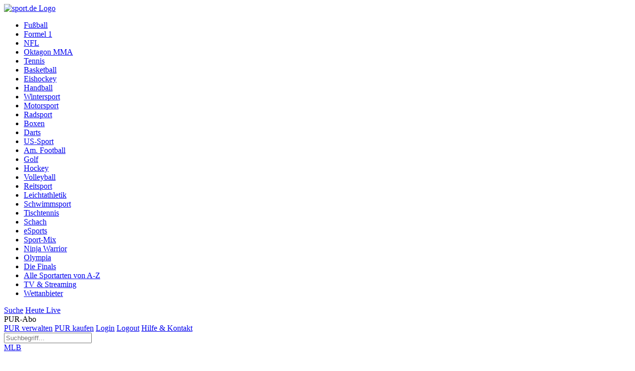

--- FILE ---
content_type: text/html; charset=utf-8
request_url: https://www.sport.de/baseball/usa-mlb/ma2388848/detroit-tigers_cleveland-guardians/uebersicht/
body_size: 64024
content:
<!doctype html>
<!--[if !IE]><!-->
<html lang="de">
<!--<![endif]-->
<head>
	<meta charset="utf-8">
	<link rel="preload" href="https://s.hs-data.com/comon/prj/isdc/v2/sportde/static/font/titillium-web-v15/latin-ext-regular.woff2" as="font" type="font/woff2" crossorigin="anonymous">
	<link rel="preload" href="https://s.hs-data.com/comon/prj/isdc/v2/sportde/static/font/titillium-web-v15/latin-ext-600.woff2" as="font" type="font/woff2" crossorigin="anonymous">
	<link rel="preload" href="https://s.hs-data.com/comon/prj/isdc/v2/sportde/static/font/hs-icons.20250513.woff2" as="font" type="font/woff2" crossorigin="anonymous">

	<link rel="preconnect" href="https://s.hs-data.com">
	<link rel="dns-prefetch" href="https://s.hs-data.com">
	<link rel="dns-prefetch" href="https://sourcepoint.sport.de">
	
	
	
	
	

	<meta name="viewport" content="width=device-width, initial-scale=1.0" />
<meta name="page-topic" content="MLB" />	
		<title>Übersicht Detroit Tigers - Cleveland Indians 1:13 | 17. Kalenderwoche, MLB 2015</title>
<meta property="og:title" content="Übersicht Detroit Tigers - Cleveland Indians 1:13 | 17. Kalenderwoche, MLB 2015" />		<meta name="description" content="Übersicht Detroit Tigers - Cleveland Indians 1:13 | 17. Kalenderwoche, MLB 2015" />
<meta property="og:description" content="Übersicht Detroit Tigers - Cleveland Indians 1:13 | 17. Kalenderwoche, MLB 2015" />		<meta property="og:image" content="https://s.hs-data.com/gfx/competition/png/normal/100x100/519.png" />
<meta property="og:locale" content="de_DE" />
<meta property="og:site_name" content="sport.de" />
<meta property="article:publisher" content="https://www.facebook.com/sport.de" />
<meta property="fb:pages" content="103089546411451" />
<meta property="fb:app_id" content="1786927284904023" />
<meta property="twitter:card" content="summary" />
<meta property="twitter:site" content="@Sportde" />
<meta name="robots" content="noindex" >
<meta name="google-site-verification" content="XzAMHNmqugkgBQzQsPPY9xTfIdwn_F2vARUMCmrQTFA" />
<meta name="google-site-verification" content="WjyZoPKZjGZ7_-rsJVpQ5cb0lEJJ92PX9RVyE6lOyT4" />
<meta name="google-site-verification" content="VgWHEHkSYs_j2fo0ktyXq2QN3vtG52Mx4EJbL2waeTo" />
<meta name="google-site-verification" content="59lXN99tZvb6I_bf-C001SU2hRvlYI-1QWwuMND5JiY" />
<meta name="msvalidate.01" content="7959219664C7BB4DDF0D8CE3D3418F71" />
<meta name="facebook-domain-verification" content="svqzjey3sqgqfog2cd8r15qabs6xwr" />



<meta name="theme-color" content="#1c1c1c">


<meta name="msapplication-navbutton-color" content="#1c1c1c">
			
		
		<link rel="alternate" type="application/rss+xml" href="/rss/news/" />										<link rel="icon" href="https://s.hs-data.com/comon/prj/isdc/v2/sportde/static/gfx/favicon-32x32.png" type="image/png" />
	<!--[if IE]>
		<link rel="shortcut icon" href="https://s.hs-data.com/comon/prj/isdc/v2/sportde/static/gfx/favicon.ico" type="image/x-icon" />
		<link rel="icon" href="https://s.hs-data.com/comon/prj/isdc/v2/sportde/static/gfx/favicon.ico" type="image/x-icon" />
	<![endif]-->

	<style>@media screen and (min-width:719px){.ada-preservespace-superbanner_1-wallpaper_1{min-height:90px;}.ada-preservespace-dmofooter_1{min-height:250px;}.ada-preservespace-rectangle_1{min-height:268px;}.ada-preservespace-rectangle_2{min-height:268px;}.ada-preservespace-rectangle_3{min-height:268px;}.ada-preservespace-rectangle_4{min-height:268px;}.ada-preservespace-rectangle_5{min-height:268px;}.ada-preservespace-rectangle_6{min-height:268px;}.ada-preservespace-superbanner_2{min-height:0px;}.ada-preservespace-superbanner_3{min-height:0px;}.ada-preservespace-superbanner_4{min-height:0px;}.ada-preservespace-superbanner_5{min-height:0px;}.ada-preservespace-superbanner_6{min-height:0px;}.ada-preservespace-rectangle_7{min-height:350px;}}@media screen and (max-width:719px){.ada-preservespace-mobile_1{min-height:270px;}.ada-preservespace-mobile_10{min-height:250px;}.ada-preservespace-mobile_2{min-height:621px;}.ada-preservespace-mobile_3{min-height:0px;}.ada-preservespace-mobile_4{min-height:0px;}.ada-preservespace-mobile_5{min-height:0px;}.ada-preservespace-mobile_6{min-height:0px;}.ada-preservespace-mobile_7{min-height:0px;}.ada-preservespace-mobile_8{min-height:0px;}.ada-preservespace-mobile_9{min-height:0px;}}</style>
	<link rel="stylesheet" href="https://s.hs-data.com/comon/prj/isdc/v2/sportde/static/css/dist/default.min.css?v=20251010" media="all">

	<script>
	var uriStatic = 'https://s.hs-data.com/comon'
	var purUriAuth = 'https://sso.guj.de/oidc/v1/ntv_sportde/authorize'
	var purUriLogout = 'https://sso.guj.de/oidc/v1/ntv_sportde/logout'
	var purUriToken = 'https://sso.guj.de/oidc/v1/ntv_sportde/token'
	var purUriUserinfo = 'https://sso.guj.de/oidc/v1/ntv_sportde/userinfo'
	var purUriRedirect = 'https://www.sport.de/auth/handler/'
	var purClientId = 'sportde-web'
	var purMode = false

	window.dataLayer = window.dataLayer || [];
</script>

<script src="https://s.hs-data.com/comon/prj/isdc/v2/sportde/static/js/dist/base.min.js?v=20251104"></script>

<script>"use strict";function _typeof(t){return(_typeof="function"==typeof Symbol&&"symbol"==typeof Symbol.iterator?function(t){return typeof t}:function(t){return t&&"function"==typeof Symbol&&t.constructor===Symbol&&t!==Symbol.prototype?"symbol":typeof t})(t)}!function(){var t=function(){var t,e,o=[],n=window,r=n;for(;r;){try{ if(r.frames.__tcfapiLocator){ t=r;break}}catch(t){}if(r===n.top)break;r=r.parent}t||(!function t(){var e=n.document,o=!!n.frames.__tcfapiLocator;if(!o)if(e.body){var r=e.createElement("iframe");r.style.cssText="display:none",r.name="__tcfapiLocator",e.body.appendChild(r)}else setTimeout(t,5);return!o}(),n.__tcfapi=function(){for(var t=arguments.length,n=new Array(t),r=0;r<t;r++)n[r]=arguments[r];if(!n.length)return o;"setGdprApplies"===n[0]?n.length>3&&2===parseInt(n[1],10)&&"boolean"==typeof n[3]&&(e=n[3],"function"==typeof n[2]&&n[2]("set",!0)):"ping"===n[0]?"function"==typeof n[2]&&n[2]({gdprApplies:e,cmpLoaded:!1,cmpStatus:"stub"}):o.push(n)},n.addEventListener("message",(function(t){var e="string"==typeof t.data,o={};if(e)try{o=JSON.parse(t.data)}catch(t){}else o=t.data;var n="object"===_typeof(o)&&null!==o?o.__tcfapiCall:null;n&&window.__tcfapi(n.command,n.version,(function(o,r){var a={__tcfapiReturn:{returnValue:o,success:r,callId:n.callId}};t&&t.source&&t.source.postMessage&&t.source.postMessage(e?JSON.stringify(a):a,"*")}),n.parameter)}),!1))};"undefined"!=typeof module?module.exports=t:t()}();</script>
<script>
	/*  */
	var cConsentAvailable  = getCookie("consentAvailable")
	var isViewBeforeConsent = cConsentAvailable === null
	var addConsentSpecific = isViewBeforeConsent === null

	/*  */
	var tcfFinished          = false
	var tcfString            = ''
	var gdprApplies          = 0
	var allowAdTracking      = getCookie('allowAdTracking') == null || getCookie('_sportde_pmode') === 'true' ? false : getCookie('allowAdTracking')
	var allowAdFeatures      = getCookie('allowAdFeatures') == null || getCookie('_sportde_pmode') === 'true' ? false : getCookie('allowAdFeatures')
	var allowShowHeroes      = false
	var allowNielsenTracking = false
</script>


<script src="https://s.hs-data.com/comon/prj/isdc/v2/sportde/static/js/dist/lib.min.js?v=20251104" defer></script>	<!-- Google Tag Manager -->
<script>(function(w,d,s,l,i){w[l]=w[l]||[];w[l].push({'gtm.start':
new Date().getTime(),event:'gtm.js'});var f=d.getElementsByTagName(s)[0],
j=d.createElement(s),dl=l!='dataLayer'?'&l='+l:'';j.async=true;j.src=
'https://www.googletagmanager.com/gtm.js?id='+i+dl;f.parentNode.insertBefore(j,f);
})(window,document,'script','dataLayer','GTM-N32WHXS');</script>
<!-- End Google Tag Manager --><script>
	dataLayer.push({
		'content':{
			'group': 'overview',
			'id': '',
			'headline': '',
			'publication_date': '',
			'last_update_date': '',
			'editorial_unit': 'baseball',
			'topic': 'MLB',
			'sport': 'Baseball',
			'home_site': '',
			'person': '',
			'tags': '', // Wirklich nur Personen
			'author': '',
			'agof_code': 'dbrsowf_tsp_spobaseball',
			'ivw_code': '\/sportde\/baseball\/usa-mlb\/detroit-tigers_cleveland-guardians\/uebersicht',
			'playout_location': 'web_browser',
			'number_of_pictures': ''
		},
		'sport':{
			'id': '3',
			'competition_name': 'MLB',
			'competition_id': '519',
			'season_id': '17946',
			'round_id': '53741',
			'match_id': '2388848',
			'matchday': '17',
			'team': ''
		},
		'chartbeat':{
			'sections': 'Detroit Tigers, Cleveland Indians, ',
			'authors': 'ma2388848',
			'url': 'https://www.sport.de/baseball/usa-mlb/ma2388848/detroit-tigers_cleveland-guardians/uebersicht/'
		}
	})
</script>	<script src="https://te-static.technical-service.net/netid/sportde.min.js" defer></script>
<script>
(function() {
	var events = [
		{ e: 'netid-loaded', nonInteraction: true, action: 'scriptLoaded' },
		{ e: 'netid-dom-modified', nonInteraction: true, action: 'domModified' },
		{ e: 'netid-show', nonInteraction: true, action: 'layerShown', },
		{ e: 'netid-suppressed', nonInteraction: true, action: 'scriptNotLoaded', label: 'clickedLaterOrClose' },
		{ e: 'netid-accepted', nonInteraction: true, action: 'scriptLoaded', label: 'clickedAccept' },
		{ e: 'netid-hide', nonInteraction: true, action: 'layerHidden' },
		{ e: 'netid-accept', nonInteraction: false, action: 'layerClicked', label: 'accept' },
		{ e: 'netid-decline', nonInteraction: false, action: 'layerClicked', label: 'decline' },
		{ e: 'netid-later', nonInteraction: false, action: 'layerClicked', label: 'later' },
		{ e: 'netid-close', nonInteraction: false, action: 'layerClicked', label: 'close' },
	]
	events.forEach(function(t) {
		window.addEventListener(t.e, function(e) {
			var m = events.find(function(k) { return k.e === e.type })
			window.dataLayer.push({
				event: 'ga_event',
				eventcategory: 'netID',
				eventaction: m.action,
				eventlabel: m.label || 'empty',
				'non_interaction': m.nonInteraction,
			})
		})
	})
})()
</script>	
<script>
	!function(e,n){
		function t(e){
			return"object"==typeof e?JSON.parse(JSON.stringify(e)):e
		}
		e[n]=e[n]||
		{
			nlsQ:function(o,r,c){
				var s=e.document,
				a=s.createElement("script");
				a.async=1,
				a.src=("http:"===e.location.protocol?"http:":"https:")+"//cdn-gl.nmrodam.com/conf/"+o+".js#name="+r+"&ns="+n;
				var i=s.getElementsByTagName("script")[0];
				return i.parentNode.insertBefore(a,i),
				e[n][r]=e[n][r]||{g:c||{},
				ggPM:function(o,c,s,a,i){e[n][r].q=e[n][r].q||[];try{var l=t([o,c,s,a,i]);e[n][r].q.push(l)}catch(e){console&&console.log&&console.log("Error: Cannot register event in Nielsen SDK queue.")}},
				trackEvent:function(o){e[n][r].te=e[n][r].te||[];try{var c=t(o);e[n][r].te.push(c)}catch(e){console&&console.log&&console.log("Error: Cannot register event in Nielsen SDK queue.")}}},
				e[n][r]
			}
		}
	}(window,"NOLBUNDLE");

	const nSdkInstance = NOLBUNDLE.nlsQ(
		"P4CC9A9C5-739A-44BE-A3C5-CF1CF9F04848",
		"nlsnInstance"
		
	);

	window.articlemetadata = {
		type: "static",
		assetid: "baseball",
		section: "baseball",
		segA: "dbrsowf_tsp_spobaseball",
		segB: "CPI",
		segC: "UNKNOWN"
		// subbrand: "subbrand_received_from_Nielsen"
	}
	nSdkInstance.ggPM("staticstart", window.articlemetadata)
</script><script>
  /* global dataLayer */
  var hsTrackTimeout = false
  var hsTrack = function (options) {
    options = options || {}
    var unsetTimeout = function () {
      hsTrackTimeout = false
    }

    /**
     * Einheitlich bestimmen, ob es ein neue PageView ist oder nicht
     */
    var isPageView = function (params) {
      return params.category === 'slideshow' ||
        params.action === 'select matchday' ||
        params.action === 'open' ||
        params.action === 'close'
    }

    var doTrack = function () {
      hsTrackTimeout = true
      // Tracking Event an GTM schicken, z.B. für
      //   - Chartbeat
      if (typeof dataLayer !== undefined) {
        dataLayer.push({
          'event': 'hs-track',
          'tracking_action': options.action || '',
          'tracking_category': options.category || '',
          'tracking_event': options.event || '',
          'tracking_pageview': isPageView(options),
          'tracking_only_google': options.only_google || false
        })
      }

      setTimeout(unsetTimeout, 250)
    }
    if (hsTrackTimeout === false) {
      doTrack()
    }
  }
</script>

<script src="https://s.hs-data.com/comon/prj/isdc/v2/sportde/static/js/dist/default.min.js?v=20251104" defer></script>	<script src="https://static.cleverpush.com/channel/loader/LSyYwGyap9qs8bQwp.js" async></script>
		<script>
var MoltenBundle = MoltenBundle || {}
MoltenBundle.cmd = MoltenBundle.cmd || []

MoltenBundle.cmd.push(function () {
	MoltenBundle.getClient().setSiteType(window.innerWidth <= 719 ? 'mobile' : 'desktop')
	MoltenBundle.getClient().setZone('mehr_sport')
	MoltenBundle.getClient().setIsIndexPage(false);
	MoltenBundle.getClient().setKeywords(["MLB"])
})

</script>
<script>
	/* */
	document.addEventListener('tcfFinished', function () {
		var script = document.createElement('script')
		script.type = 'text/javascript'
		script.async = 'true'
		script.src = (window.location.search.indexOf('gujAd=1') > -1) ? 'https://adctrl.emsmobile.de/molten/preview/sport.de/MoltenBundle.top.js' : 'https://s.hs-data.com/comon/prj/isdc/v2/sportde/static/js/dist/external-files/MoltenBundle.top.js'
		/* */
		script.innerHTML = 'document.dispatchEvent(new CustomEvent("vdcScriptLoaded"));var tcfFinished=true'
		document.head.appendChild(script)
	}, { once: true })
</script>		<script>
	// 
	if (!purMode) {
		window._sp_queue = [];
		window._sp_ = {
			config: {
				accountId: 1239,
				baseEndpoint: 'https://sourcepoint.sport.de',														/* */
				gdpr: {},
				events: {
					onConsentReady: function (consentUUID, euconsent) {
						console.log('[event] onConsentReady', arguments);
						__tcfapi('getCustomVendorConsents', 2, function (vendorConsents) {
							if (vendorConsents === undefined || vendorConsents === null) {
								// console.log('vendorConstens undefined')
								return
							}
							var todayOneYear = new Date()
							todayOneYear.setFullYear(todayOneYear.getFullYear() + 1)
							document.cookie = 'consentAvailable=true;path=/;expires=' + todayOneYear
						});
					// },
					// onMessageChoiceSelect: function() {
					// 	console.log('[event] onMessageChoiceSelect', arguments);
					// },
					// onMessageReady: function() {
					// 	console.log('[event] onMessageReady', arguments);
					// },
					// onMessageChoiceError: function() {
					// 	console.log('[event] onMessageChoiceError', arguments);
					// },
					// onPrivacyManagerAction: function() {
					// 	console.log('[event] onPrivacyManagerAction', arguments);
					// },
					// onPMCancel: function() {
					// 	console.log('[event] onPMCancel', arguments);
					// },
					// onMessageReceiveData: function() {
					// 	console.log('[event] onMessageReceiveData', arguments);
					// },
					// onSPPMObjectReady: function() {
					// 	console.log('[event] onSPPMObjectReady', arguments);
					// },
					// onError: function() {
					// 	console.log('[event] onError', arguments);
					}
				}
			}
		}
	}
</script>
<script src="https://sourcepoint.sport.de/unified/wrapperMessagingWithoutDetection.js" async=""></script>
<script>
	__tcfapi("addEventListener",2,function(e,t){("tcloaded"===e.eventStatus||"useractioncomplete"===e.eventStatus)&&__tcfapi("getCustomVendorConsents",2,function(t){function a(e){return void 0!==t.grants[e]&&"boolean"==typeof t.grants[e].vendorGrant&&t.grants[e].vendorGrant}tcfString=e.tcString,gdprApplies=e.gdprApplies?1:0,null!=t&&(allowAdTracking=a("5f117326b8e05c0652669a8a")&&a("5edf9b5a877afa59e3bae44a"),allowShowHeroes=a("5eab3d5ab8e05c1c467dab7b"),allowAdFeatures=!!a("5f1aada6b8e05c306c0597d7"),allowNielsenTracking=a("5f9be0a9a228636148510755"),document.cookie="allowAdFeatures="+allowAdFeatures+"; path=/",document.cookie="allowAdTracking="+allowAdTracking+"; path=/",document.cookie="allowNielsenTracking="+allowNielsenTracking+"; path=/",addConsentSpecific=null===(cConsentAvailable=getCookie("consentAvailable")),document.dispatchEvent(new CustomEvent("tcfFinished")),tcfFinished=!0)}),"useractioncomplete"===e.eventStatus&&(isViewBeforeConsent?isViewBeforeConsent=!1:setTimeout(function(){location.reload()},150))});
</script>	

	
</head>
<body data-template="overview" data-type="match" data-sport_id="3" data-competition_id="519" data-topic_id="630" data-sport_topic_id="1295" data-competition_topic_id="630" data-season_topic_id="1141" data-guj-zone="mehr_sport">		<!-- Google Tag Manager (noscript) -->
<noscript><iframe src="https://www.googletagmanager.com/ns.html?id=GTM-N32WHXS"
height="0" width="0" style="display:none;visibility:hidden"></iframe></noscript>
<!-- End Google Tag Manager (noscript) -->	<div class="hsisdcw" id="hs-sdc-wrapper" data-sp="3">
		<div id="hs-header" class="hs-header hs-position-content">
			<a class="hs-sportde-logo" href="/"><img src="https://s.hs-data.com/comon/prj/isdc/v2/sportde/static/gfx/sport_de_logo.svg" width="154" height="30" alt="sport.de Logo" /></a>
			<div class="hs-spacer hs-spacer--header"></div>
				<nav class="hs-menu hs-menu-level-main"><ul class="hs-menu--list" role="menu"><li class="hs-menu--item" role="menuitem"><a class="hs-menu--item-link" href="/fussball/magazin/"><span class="hs-icon hs-icon-sport-1"></span>Fußball</a></li><li class="hs-menu--item" role="menuitem"><a class="hs-menu--item-link" href="/motorsport/formel-1/magazin/"><span class="hs-icon hs-icon-topic-137"></span>Formel 1</a></li><li class="hs-menu--item" role="menuitem"><a class="hs-menu--item-link" href="/nfl/magazin/"><span class="hs-icon hs-icon-competition-494"></span>NFL</a></li><li class="hs-menu--item" role="menuitem"><a class="hs-menu--item-link" href="/oktagon-mma/magazin/"><span class="hs-icon hs-icon-topic-10553"></span>Oktagon MMA</a></li><li class="hs-menu--item" role="menuitem"><a class="hs-menu--item-link" href="/tennis/magazin/"><span class="hs-icon hs-icon-sport-5"></span>Tennis</a></li><li class="hs-menu--item" role="menuitem"><a class="hs-menu--item-link" href="/basketball/magazin/"><span class="hs-icon hs-icon-sport-2"></span>Basketball</a></li><li class="hs-menu--item" role="menuitem"><a class="hs-menu--item-link" href="/eishockey/magazin/"><span class="hs-icon hs-icon-sport-4"></span>Eishockey</a></li><li class="hs-menu--item" role="menuitem"><a class="hs-menu--item-link" href="/handball/magazin/"><span class="hs-icon hs-icon-sport-6"></span>Handball</a></li><li class="hs-menu--item" role="menuitem"><a class="hs-menu--item-link" href="/wintersport/magazin/"><span class="hs-icon hs-icon-topic-4"></span>Wintersport</a></li><li class="hs-menu--item" role="menuitem"><a class="hs-menu--item-link" href="/motorsport/magazin/"><span class="hs-icon hs-icon-topic-1"></span>Motorsport</a></li><li class="hs-menu--item" role="menuitem"><a class="hs-menu--item-link" href="/radsport/magazin/"><span class="hs-icon hs-icon-topic-13"></span>Radsport</a></li><li class="hs-menu--item" role="menuitem"><a class="hs-menu--item-link" href="/boxen/magazin/"><span class="hs-icon hs-icon-topic-8"></span>Boxen</a></li><li class="hs-menu--item" role="menuitem"><a class="hs-menu--item-link" href="/darts/magazin/"><span class="hs-icon hs-icon-sport-22"></span>Darts</a></li><li class="hs-menu--item" role="menuitem"><a class="hs-menu--item-link" href="/us-sport/magazin/"><span class="hs-icon hs-icon-topic-2"></span>US-Sport</a></li><li class="hs-menu--item" role="menuitem"><a class="hs-menu--item-link" href="/american-football/magazin/"><span class="hs-icon hs-icon-sport-16"></span>Am. Football</a></li><li class="hs-menu--item" role="menuitem"><a class="hs-menu--item-link" href="/golf/kalender/"><span class="hs-icon hs-icon-sport-9"></span>Golf</a></li><li class="hs-menu--item" role="menuitem"><a class="hs-menu--item-link" href="/feldhockey/magazin/"><span class="hs-icon hs-icon-sport-24"></span>Hockey</a></li><li class="hs-menu--item" role="menuitem"><a class="hs-menu--item-link" href="/volleyball/heute-live/"><span class="hs-icon hs-icon-sport-23"></span>Volleyball</a></li><li class="hs-menu--item" role="menuitem"><a class="hs-menu--item-link" href="/reitsport/news-archiv/"><span class="hs-icon hs-icon-topic-14"></span>Reitsport</a></li><li class="hs-menu--item" role="menuitem"><a class="hs-menu--item-link" href="/leichtathletik/magazin/"><span class="hs-icon hs-icon-topic-3"></span>Leichtathletik</a></li><li class="hs-menu--item" role="menuitem"><a class="hs-menu--item-link" href="/schwimmsport/wettbewerbe/"><span class="hs-icon hs-icon-topic-18"></span>Schwimmsport</a></li><li class="hs-menu--item" role="menuitem"><a class="hs-menu--item-link" href="/tischtennis/magazin/"><span class="hs-icon hs-icon-sport-20"></span>Tischtennis</a></li><li class="hs-menu--item" role="menuitem"><a class="hs-menu--item-link" href="/schach/magazin/"><span class="hs-icon hs-icon-sport-33"></span>Schach</a></li><li class="hs-menu--item" role="menuitem"><a class="hs-menu--item-link" href="/esports/news-archiv/"><span class="hs-icon hs-icon-topic-2760"></span>eSports</a></li><li class="hs-menu--item hs-menu--item-active" role="menuitem"><a class="hs-menu--item-link" href="/sport-mix/magazin/"><span class="hs-icon hs-icon-topic-1250"></span>Sport-Mix</a></li><li class="hs-menu--item" role="menuitem"><a class="hs-menu--item-link" href="/ninja-warrior/magazin/"><span class="hs-icon hs-icon-topic-3417"></span>Ninja Warrior</a></li><li class="hs-menu--item" role="menuitem"><a class="hs-menu--item-link" href="/olympia/mailand-2026/magazin/"><span class="hs-icon hs-icon-topic-268"></span>Olympia</a></li><li class="hs-menu--item" role="menuitem"><a class="hs-menu--item-link" href="/die-finals/magazin/"><span class="hs-icon hs-icon-topic-2877"></span>Die Finals</a></li><li class="hs-menu--item hs-menu--item-external" role="menuitem"><a class="hs-menu--item-link" href="/alle-sportarten/"><span class="hs-icon hs-icon-topic-1250"></span>Alle Sportarten von A-Z</a></li><li class="hs-menu--item" role="menuitem"><a class="hs-menu--item-link" href="/sport-im-tv-und-stream/"><span class="hs-icon hs-icon-navigation-61"></span>TV & Streaming</a></li><li class="hs-menu--item hs-menu--item-external" role="menuitem"><a class="hs-menu--item-link" href="/sportwetten/anbieter/"><img onerror="this.style.display='none'" loading="lazy" alt="Wettanbieter" title="Wettanbieter" src="https://s.hs-data.com/gfx/topic/30x30/9710.png"/>Wettanbieter</a></li></ul></nav>
			<a class="hs-header-icon hs-icon hs-icon-search hs-search-trigger" href="/suche/" aria-label="Suche"><span>Suche</span></a>
			<a class="hs-header-icon hs-icon hs-icon-live live-today" href="/heute-live/" aria-label="Heute Live"><span>Heute Live</span></a>
			<div class="hs-header-icon hs-icon hs-icon-user hs-pur--user hs-hide" tabindex="0">
				<span>PUR-Abo</span>
				<div class="hs-grid hs-pur--usercenter hs-hide">
					<a class="hs-button hs-button--tab hs-pur--abo" href="https://serviceportal.sport.de/s/">PUR verwalten</a>
					<a class="hs-button hs-button--secondary hs-pur--shop" href="https://shop.n-tv.de/de_DE/sport-pur/sport.de-pur-abo/4000020.html">PUR kaufen</a>
					<a class="hs-button hs-button--tab hs-pur--login" href="#">Login</a>
					<a class="hs-button hs-button--tab hs-pur--logout" href="#">Logout</a>
					<a href="https://serviceportal.sport.de/s/faq/">Hilfe & Kontakt</a>
				</div>
			</div>
			<form class="hs-search" action="/suche/" method="GET">
	<i class="hs-icon hs-icon-search"></i>
	<input class="hs-search-input" type="text" name="query" value="" placeholder="Suchbegriff..." />
	<i class="hs-icon hs-icon-close"></i>
</form>
		</div>			
						
						<div class="hs-position-content hs-back"><a href="/baseball/to630/mlb/usa-mlb/aktuelle-ergebnisse/dn2015-04-25/"><!--start module damon/columns--><span class=""><span class="item item-competition"><span class="competition-logo"><img onerror="this.style.display='none'" src="https://s.hs-data.com/gfx/competition/png/normal/60x60/519.png" alt="MLB" title="MLB"/></span><span class="competition-name_extended competition-name_extended-">MLB</span></span></span></a></div>			
						
						
			<section id="breadcrumb" class="hs-position-content">
	<h1>
		<span class="hs-breadcrumb-col">Baseball </span><span class="hs-breadcrumb-col">MLB 2015 </span><span class="hs-breadcrumb-col">USA&nbsp;MLB&nbsp; </span><span class="hs-breadcrumb-col">17. Kalenderwoche </span><span class="hs-breadcrumb-col">Detroit Tigers - Cleveland Indians </span><span class="hs-breadcrumb-col">Übersicht </span>
	</h1>
</section>				
								<div class="ada-preservespace-superbanner_1-wallpaper_1" id="superbanner_1-wallpaper_1">
	
	<div class="MoltenBundle oop" id="oop">
		<script>
			if (typeof MoltenBundle !== 'undefined' && MoltenBundle !== undefined && MoltenBundle.cmd !== undefined) {
				MoltenBundle.cmd.push(function () {
					MoltenBundle.push('oop')
				})
			}
		 </script>
	</div>
	<div class="MoltenBundle wallpaper" id="wallpaper_1">
		<script>
			if (typeof MoltenBundle !== 'undefined' && MoltenBundle !== undefined && MoltenBundle.cmd !== undefined) {
				MoltenBundle.cmd.push(function () {
					MoltenBundle.push('wallpaper_1')
				})
			}
		 </script>
	</div>
	<div class="MoltenBundle superbanner" id="superbanner_1">
		<script>
			if (typeof MoltenBundle !== 'undefined' && MoltenBundle !== undefined && MoltenBundle.cmd !== undefined) {
				MoltenBundle.cmd.push(function () {
					MoltenBundle.push('superbanner_1')
				})
			}
		 </script>	</div>
</div>										
					<div class="hs-position-content hs-content-container hs-grid hs-has-sidebar">																								
							
						
																			<!--start module damon/columns--><div class="hs-page-header hs-page-header--competition"><h2 class="item item-match"><div class="competition-logo"><img onerror="this.style.display='none'" src="https://s.hs-data.com/gfx/competition/png/normal/60x60/519.png" alt="MLB" title="MLB"/></div><div class="competition-name_extended competition-name_extended-">MLB</div><div class="empty empty-spacer empty-spacer-"></div><div class="sport-name sport-name-">Baseball</div><div class="competition-gender competition-gender-short competition-gender-male">(M)</div></h2></div>	<!--start module damon/columns--><div class="hs-page-header hs-page-header--match"><div class="item item-match"><div class="round-name round-fullname">17. Kalenderwoche</div><div class="match-datetime">Sa, 25.04.2015, 01:08 Uhr</div><div class="match-status match-status-">Beendet</div></div></div>														
												
<div class="hs-brick hs-scoreboard finished" data-match_id="2388848">

<!--start module gameplan--><div class="module-gameplan"><div><div data-match_id="2388848" data-datetime="2015-04-24T23:08:00Z" data-sport_id="3" data-competition_id="519" data-competition_type="club" data-round_id="53741" data-round_mode_id="1" data-round-mode="Liga" data-avsb="true" class="first last odd finished active match match--scoreboard match--reversed match match--scoreboard match--reversed-1"><div class="match-datetime">25.04.2015 01:08 Uhr</div><div class="team-shortname team-shortname-home"><a href="/baseball/te3352/detroit-tigers/">Tigers</a></div><div class="team-name team-name-home"><a href="/baseball/te3352/detroit-tigers/">Detroit Tigers</a></div><div class="team-image team-image-home team-autoimage"><a href="/baseball/te3352/detroit-tigers/"><img onerror="this.style.display='none'" data-kind="club" src="https://s.hs-data.com/gfx/emblem/common/150x150/3352.png" alt="Detroit Tigers" title="Detroit Tigers"/></a></div><div class="match-result match-result-0">13:1</div><div class="team-image team-image-away hs-winner team-autoimage"><a href="/baseball/te3363/cleveland-guardians/"><img onerror="this.style.display='none'" data-kind="club" src="https://s.hs-data.com/gfx/emblem/common/150x150/3363.png" alt="Cleveland Guardians" title="Cleveland Guardians"/></a></div><div class="team-shortname team-shortname-away hs-winner"><a href="/baseball/te3363/cleveland-guardians/">Indians</a></div><div class="team-name team-name-away hs-winner"><a href="/baseball/te3363/cleveland-guardians/">Cleveland Indians</a></div><div class="match-incident match-incident-name match-incident-key-"></div><div class="match-status match-status-">Beendet</div></div></div></div><!--end module gameplan-->								
			
		
				
		
		

</div>

	
									
		
	
			
			<div class="hs-main">

<div class="hs-menu hs-menu-level-match" data-type="match"><ul class="hs-menu--list hs-menu--list-top" role="menu"><li class="hs-menu--item hs-menu--item-active" role="menuitem"><a class="hs-menu--item-link" href="/baseball/usa-mlb/ma2388848/detroit-tigers_cleveland-guardians/uebersicht/">Übersicht</a></li><li class="hs-menu--item" role="menuitem"><a class="hs-menu--item-link" href="/baseball/usa-mlb/ma2388848/detroit-tigers_cleveland-guardians/kader/">Kader</a></li><li class="hs-menu--item" role="menuitem"><a class="hs-menu--item-link" href="/baseball/usa-mlb/ma2388848/detroit-tigers_cleveland-guardians/tabelle/">Tabelle</a></li></ul></div>	<div class="ada-preservespace-mobile_1">
	<div class="MoltenBundle mobile" id="mobile_1">
		<script>
			if (typeof MoltenBundle !== 'undefined' && MoltenBundle !== undefined && MoltenBundle.cmd !== undefined) {
				MoltenBundle.cmd.push(function () {
					MoltenBundle.push('mobile_1')
				})
			}
		</script>	</div>
</div>									

	


		
								

						<div class="hs-brick hs-record hs-table--headline-value"><h2 class="hs-brick-header">Direkter Vergleich</h2>

<table>						<tr>
		<td>Begegnungen Gesamt</td>
		<td>			285
		</td>
	</tr>

	<tr>			<td>Siege Cleveland Indians</td>
			<td>				156
			</td>
		
			
							
				</tr>

	<tr>			<td>Siege Detroit Tigers</td>
			<td>				129
			</td>
		
			
							
				</tr>		
			
			
					
			<tr>
				<td>Punkteverhältnis</td>
				<td>						1316
						 : 						1170
											
																</td>
			</tr></table>
</div>								
										<div class="hs-brick hs-gameplan"><h2 class="hs-brick-header">Höchster Sieg</h2>
							

	<!--start module gameplan--><div class="module-gameplan"><div><div class="hs-head hs-head--round round-head" data-competition_id="519">MLB 2018, 37. Kalenderwoche - 15.09.2018 21:10</div><div data-match_id="8822352" data-datetime="2018-09-15T19:10:00Z" data-sport_id="3" data-competition_id="519" data-competition_type="club" data-round_id="90253" data-round_mode_id="1" data-round-mode="Liga" data-avsb="true" class="first last odd finished match match-1"><div class="team-name team-name-home hs-winner">Cleveland Indians</div><div class="team-shortname team-shortname-home hs-winner">Indians</div><div class="match-result match-result-home"><div class="match-result match-result-0">15</div></div><div class="team-image team-image-home hs-winner team-autoimage"><img onerror="this.style.display='none'" data-kind="club" loading="lazy" src="https://s.hs-data.com/gfx/emblem/common/30x30/3363.png" alt="Cleveland Guardians" title="Cleveland Guardians"/></div><div class="team-image team-image-away team-autoimage"><img onerror="this.style.display='none'" data-kind="club" loading="lazy" src="https://s.hs-data.com/gfx/emblem/common/30x30/3352.png" alt="Detroit Tigers" title="Detroit Tigers"/></div><div class="team-shortname team-shortname-away">Tigers</div><div class="team-name team-name-away">Detroit Tigers</div><div class="match-result match-result-away"><div class="match-result match-result-0">0</div></div><div class="match-time">21:10</div><div class="match-shortdate">Sa, 15.09.</div><div class="match-incident match-incident-shortname match-incident-key-"></div><div class="match-status match-status-">Beendet</div><div class="match-more"><a href="/baseball/usa-mlb/ma8822352/cleveland-guardians_detroit-tigers/uebersicht/" aria-label="Baseball MLB 37. Kalenderwoche Cleveland Guardians - Detroit Tigers am 15.09.2018 21:10"></a></div></div></div></div><!--end module gameplan-->

						</div>			<div class="hs-brick hs-gameplan"><h2 class="hs-brick-header">Letzte Spiele Tigers</h2>


	<!--start module gameplan--><div class="module-gameplan"><div><div class="hs-head hs-head--round round-head" data-competition_id="519">MLB 2025 Playoffs, League Division Series, 5. Spiel - 11.10.2025 02:08</div><div data-match_id="11651078" data-datetime="2025-10-11T00:08:00Z" data-sport_id="3" data-competition_id="519" data-competition_type="club" data-round_id="286705" data-round_mode_id="4" data-round-mode="Playoff" data-avsb="true" data-incident="1" class="first odd finished match match-1"><div class="team-image team-image-home hs-winner team-autoimage"><img onerror="this.style.display='none'" data-kind="club" loading="lazy" src="https://s.hs-data.com/gfx/emblem/common/30x30/3342.png" alt="Seattle Mariners" title="Seattle Mariners"/></div><div class="team-name team-name-home hs-winner">Seattle Mariners</div><div class="team-shortname team-shortname-home hs-winner">Mariners</div><div class="match-result match-result-home"><div class="match-result match-result-0">3</div><div class="match-result match-result-1">0</div><div class="match-result match-result-2">1</div><div class="match-result match-result-3">0</div><div class="match-result match-result-4">0</div><div class="match-result match-result-5">0</div><div class="match-result match-result-6">0</div><div class="match-result match-result-7">1</div><div class="match-result match-result-8">0</div><div class="match-result match-result-9">0</div></div><div class="team-image team-image-away team-autoimage"><img onerror="this.style.display='none'" data-kind="club" loading="lazy" src="https://s.hs-data.com/gfx/emblem/common/30x30/3352.png" alt="Detroit Tigers" title="Detroit Tigers"/></div><div class="team-shortname team-shortname-away">Tigers</div><div class="team-name team-name-away">Detroit Tigers</div><div class="match-result match-result-away"><div class="match-result match-result-0">2</div><div class="match-result match-result-1">0</div><div class="match-result match-result-2">0</div><div class="match-result match-result-3">0</div><div class="match-result match-result-4">0</div><div class="match-result match-result-5">0</div><div class="match-result match-result-6">2</div><div class="match-result match-result-7">0</div><div class="match-result match-result-8">0</div><div class="match-result match-result-9">0</div></div><div class="empty venue-name"></div><div class="round-name round-fullname">League Division Series, 5. Spiel</div><div class="match-incident match-incident-shortname match-incident-key-1">n.V.</div><div class="match-status match-status-">Beendet</div><div class="match-time">02:08</div><div class="match-shortdate">Sa, 11.10.</div><div class="match-more"><a href="/baseball/usa-mlb/ma11651078/seattle-mariners_detroit-tigers/liveticker/" aria-label="Baseball MLB League Division Series, 5. Spiel Seattle Mariners - Detroit Tigers am 11.10.2025 02:08"></a></div></div><div class="hs-head hs-head--round round-head" data-competition_id="519">MLB 2025 Playoffs, League Division Series, 4. Spiel - 08.10.2025 21:08</div><div data-match_id="11651063" data-datetime="2025-10-08T19:08:00Z" data-sport_id="3" data-competition_id="519" data-competition_type="club" data-round_id="286705" data-round_mode_id="4" data-round-mode="Playoff" data-avsb="true" class="even finished match match-2"><div class="team-image team-image-home hs-winner team-autoimage"><img onerror="this.style.display='none'" data-kind="club" loading="lazy" src="https://s.hs-data.com/gfx/emblem/common/30x30/3352.png" alt="Detroit Tigers" title="Detroit Tigers"/></div><div class="team-name team-name-home hs-winner">Detroit Tigers</div><div class="team-shortname team-shortname-home hs-winner">Tigers</div><div class="match-result match-result-home"><div class="match-result match-result-0">9</div><div class="match-result match-result-1">0</div><div class="match-result match-result-2">0</div><div class="match-result match-result-3">0</div><div class="match-result match-result-4">0</div><div class="match-result match-result-5">3</div><div class="match-result match-result-6">4</div><div class="match-result match-result-7">1</div><div class="match-result match-result-8">1</div><div class="match-result match-result-9">0</div></div><div class="team-image team-image-away team-autoimage"><img onerror="this.style.display='none'" data-kind="club" loading="lazy" src="https://s.hs-data.com/gfx/emblem/common/30x30/3342.png" alt="Seattle Mariners" title="Seattle Mariners"/></div><div class="team-shortname team-shortname-away">Mariners</div><div class="team-name team-name-away">Seattle Mariners</div><div class="match-result match-result-away"><div class="match-result match-result-0">3</div><div class="match-result match-result-1">0</div><div class="match-result match-result-2">1</div><div class="match-result match-result-3">0</div><div class="match-result match-result-4">1</div><div class="match-result match-result-5">1</div><div class="match-result match-result-6">0</div><div class="match-result match-result-7">0</div><div class="match-result match-result-8">0</div><div class="match-result match-result-9">0</div></div><div class="empty venue-name"></div><div class="round-name round-fullname">League Division Series, 4. Spiel</div><div class="match-incident match-incident-shortname match-incident-key-"></div><div class="match-status match-status-">Beendet</div><div class="match-time">21:08</div><div class="match-shortdate">Mi, 08.10.</div><div class="match-more"><a href="/baseball/usa-mlb/ma11651063/detroit-tigers_seattle-mariners/liveticker/" aria-label="Baseball MLB League Division Series, 4. Spiel Detroit Tigers - Seattle Mariners am 08.10.2025 21:08"></a></div></div><div class="hs-head hs-head--round round-head" data-competition_id="519">MLB 2025 Playoffs, League Division Series, 3. Spiel - 07.10.2025 22:08</div><div data-match_id="11651060" data-datetime="2025-10-07T20:08:00Z" data-sport_id="3" data-competition_id="519" data-competition_type="club" data-round_id="286705" data-round_mode_id="4" data-round-mode="Playoff" data-avsb="true" class="last odd finished match match-3"><div class="team-image team-image-home team-autoimage"><img onerror="this.style.display='none'" data-kind="club" loading="lazy" src="https://s.hs-data.com/gfx/emblem/common/30x30/3352.png" alt="Detroit Tigers" title="Detroit Tigers"/></div><div class="team-name team-name-home">Detroit Tigers</div><div class="team-shortname team-shortname-home">Tigers</div><div class="match-result match-result-home"><div class="match-result match-result-0">4</div><div class="match-result match-result-1">0</div><div class="match-result match-result-2">0</div><div class="match-result match-result-3">0</div><div class="match-result match-result-4">0</div><div class="match-result match-result-5">1</div><div class="match-result match-result-6">0</div><div class="match-result match-result-7">0</div><div class="match-result match-result-8">0</div><div class="match-result match-result-9">3</div></div><div class="team-image team-image-away hs-winner team-autoimage"><img onerror="this.style.display='none'" data-kind="club" loading="lazy" src="https://s.hs-data.com/gfx/emblem/common/30x30/3342.png" alt="Seattle Mariners" title="Seattle Mariners"/></div><div class="team-shortname team-shortname-away hs-winner">Mariners</div><div class="team-name team-name-away hs-winner">Seattle Mariners</div><div class="match-result match-result-away"><div class="match-result match-result-0">8</div><div class="match-result match-result-1">0</div><div class="match-result match-result-2">0</div><div class="match-result match-result-3">2</div><div class="match-result match-result-4">2</div><div class="match-result match-result-5">0</div><div class="match-result match-result-6">1</div><div class="match-result match-result-7">0</div><div class="match-result match-result-8">1</div><div class="match-result match-result-9">2</div></div><div class="empty venue-name"></div><div class="round-name round-fullname">League Division Series, 3. Spiel</div><div class="match-incident match-incident-shortname match-incident-key-"></div><div class="match-status match-status-">Beendet</div><div class="match-time">22:08</div><div class="match-shortdate">Di, 07.10.</div><div class="match-more"><a href="/baseball/usa-mlb/ma11651060/detroit-tigers_seattle-mariners/liveticker/" aria-label="Baseball MLB League Division Series, 3. Spiel Detroit Tigers - Seattle Mariners am 07.10.2025 22:08"></a></div></div></div></div><!--end module gameplan-->

	</div>
			<div class="hs-brick hs-gameplan"><h2 class="hs-brick-header">Letzte Spiele Indians</h2>


	<!--start module gameplan--><div class="module-gameplan"><div><div class="hs-head hs-head--round round-head" data-competition_id="519">MLB 2025 Playoffs, Wild Card Games, 3. Spiel - 02.10.2025 21:08</div><div data-match_id="11649787" data-datetime="2025-10-02T19:08:00Z" data-sport_id="3" data-competition_id="519" data-competition_type="club" data-round_id="286702" data-round_mode_id="4" data-round-mode="Playoff" data-avsb="true" class="first odd finished match match-1"><div class="team-image team-image-home team-autoimage"><img onerror="this.style.display='none'" data-kind="club" loading="lazy" src="https://s.hs-data.com/gfx/emblem/common/30x30/3363.png" alt="Cleveland Guardians" title="Cleveland Guardians"/></div><div class="team-name team-name-home">Cleveland Guardians</div><div class="team-shortname team-shortname-home">Guardians</div><div class="match-result match-result-home"><div class="match-result match-result-0">3</div><div class="match-result match-result-1">0</div><div class="match-result match-result-2">0</div><div class="match-result match-result-3">0</div><div class="match-result match-result-4">1</div><div class="match-result match-result-5">0</div><div class="match-result match-result-6">0</div><div class="match-result match-result-7">0</div><div class="match-result match-result-8">2</div><div class="match-result match-result-9">0</div></div><div class="team-image team-image-away hs-winner team-autoimage"><img onerror="this.style.display='none'" data-kind="club" loading="lazy" src="https://s.hs-data.com/gfx/emblem/common/30x30/3352.png" alt="Detroit Tigers" title="Detroit Tigers"/></div><div class="team-shortname team-shortname-away hs-winner">Tigers</div><div class="team-name team-name-away hs-winner">Detroit Tigers</div><div class="match-result match-result-away"><div class="match-result match-result-0">6</div><div class="match-result match-result-1">0</div><div class="match-result match-result-2">0</div><div class="match-result match-result-3">1</div><div class="match-result match-result-4">0</div><div class="match-result match-result-5">0</div><div class="match-result match-result-6">1</div><div class="match-result match-result-7">4</div><div class="match-result match-result-8">0</div><div class="match-result match-result-9">0</div></div><div class="empty venue-name"></div><div class="round-name round-fullname">Wild Card Games, 3. Spiel</div><div class="match-incident match-incident-shortname match-incident-key-"></div><div class="match-status match-status-">Beendet</div><div class="match-time">21:08</div><div class="match-shortdate">Do, 02.10.</div><div class="match-more"><a href="/baseball/usa-mlb/ma11649787/cleveland-guardians_detroit-tigers/liveticker/" aria-label="Baseball MLB Wild Card Games, 3. Spiel Cleveland Guardians - Detroit Tigers am 02.10.2025 21:08"></a></div></div><div class="hs-head hs-head--round round-head" data-competition_id="519">MLB 2025 Playoffs, Wild Card Games, 2. Spiel - 01.10.2025 19:08</div><div data-match_id="11642122" data-datetime="2025-10-01T17:08:00Z" data-sport_id="3" data-competition_id="519" data-competition_type="club" data-round_id="286702" data-round_mode_id="4" data-round-mode="Playoff" data-avsb="true" class="even finished match match-2"><div class="team-image team-image-home hs-winner team-autoimage"><img onerror="this.style.display='none'" data-kind="club" loading="lazy" src="https://s.hs-data.com/gfx/emblem/common/30x30/3363.png" alt="Cleveland Guardians" title="Cleveland Guardians"/></div><div class="team-name team-name-home hs-winner">Cleveland Guardians</div><div class="team-shortname team-shortname-home hs-winner">Guardians</div><div class="match-result match-result-home"><div class="match-result match-result-0">6</div><div class="match-result match-result-1">1</div><div class="match-result match-result-2">0</div><div class="match-result match-result-3">0</div><div class="match-result match-result-4">0</div><div class="match-result match-result-5">0</div><div class="match-result match-result-6">0</div><div class="match-result match-result-7">0</div><div class="match-result match-result-8">5</div><div class="match-result match-result-9">0</div></div><div class="team-image team-image-away team-autoimage"><img onerror="this.style.display='none'" data-kind="club" loading="lazy" src="https://s.hs-data.com/gfx/emblem/common/30x30/3352.png" alt="Detroit Tigers" title="Detroit Tigers"/></div><div class="team-shortname team-shortname-away">Tigers</div><div class="team-name team-name-away">Detroit Tigers</div><div class="match-result match-result-away"><div class="match-result match-result-0">1</div><div class="match-result match-result-1">0</div><div class="match-result match-result-2">0</div><div class="match-result match-result-3">0</div><div class="match-result match-result-4">1</div><div class="match-result match-result-5">0</div><div class="match-result match-result-6">0</div><div class="match-result match-result-7">0</div><div class="match-result match-result-8">0</div><div class="match-result match-result-9">0</div></div><div class="empty venue-name"></div><div class="round-name round-fullname">Wild Card Games, 2. Spiel</div><div class="match-incident match-incident-shortname match-incident-key-"></div><div class="match-status match-status-">Beendet</div><div class="match-time">19:08</div><div class="match-shortdate">Mi, 01.10.</div><div class="match-more"><a href="/baseball/usa-mlb/ma11642122/cleveland-guardians_detroit-tigers/liveticker/" aria-label="Baseball MLB Wild Card Games, 2. Spiel Cleveland Guardians - Detroit Tigers am 01.10.2025 19:08"></a></div></div><div class="hs-head hs-head--round round-head" data-competition_id="519">MLB 2025 Playoffs, Wild Card Games, 1. Spiel - 30.09.2025 19:08</div><div data-match_id="11642110" data-datetime="2025-09-30T17:08:00Z" data-sport_id="3" data-competition_id="519" data-competition_type="club" data-round_id="286702" data-round_mode_id="4" data-round-mode="Playoff" data-avsb="true" class="last odd finished match match-3"><div class="team-image team-image-home team-autoimage"><img onerror="this.style.display='none'" data-kind="club" loading="lazy" src="https://s.hs-data.com/gfx/emblem/common/30x30/3363.png" alt="Cleveland Guardians" title="Cleveland Guardians"/></div><div class="team-name team-name-home">Cleveland Guardians</div><div class="team-shortname team-shortname-home">Guardians</div><div class="match-result match-result-home"><div class="match-result match-result-0">1</div><div class="match-result match-result-1">0</div><div class="match-result match-result-2">0</div><div class="match-result match-result-3">0</div><div class="match-result match-result-4">1</div><div class="match-result match-result-5">0</div><div class="match-result match-result-6">0</div><div class="match-result match-result-7">0</div><div class="match-result match-result-8">0</div><div class="match-result match-result-9">0</div></div><div class="team-image team-image-away hs-winner team-autoimage"><img onerror="this.style.display='none'" data-kind="club" loading="lazy" src="https://s.hs-data.com/gfx/emblem/common/30x30/3352.png" alt="Detroit Tigers" title="Detroit Tigers"/></div><div class="team-shortname team-shortname-away hs-winner">Tigers</div><div class="team-name team-name-away hs-winner">Detroit Tigers</div><div class="match-result match-result-away"><div class="match-result match-result-0">2</div><div class="match-result match-result-1">1</div><div class="match-result match-result-2">0</div><div class="match-result match-result-3">0</div><div class="match-result match-result-4">0</div><div class="match-result match-result-5">0</div><div class="match-result match-result-6">0</div><div class="match-result match-result-7">1</div><div class="match-result match-result-8">0</div><div class="match-result match-result-9">0</div></div><div class="empty venue-name"></div><div class="round-name round-fullname">Wild Card Games, 1. Spiel</div><div class="match-incident match-incident-shortname match-incident-key-"></div><div class="match-status match-status-">Beendet</div><div class="match-time">19:08</div><div class="match-shortdate">Di, 30.09.</div><div class="match-more"><a href="/baseball/usa-mlb/ma11642110/cleveland-guardians_detroit-tigers/liveticker/" aria-label="Baseball MLB Wild Card Games, 1. Spiel Cleveland Guardians - Detroit Tigers am 30.09.2025 19:08"></a></div></div></div></div><!--end module gameplan-->

	</div>
						
												
					
									
				
									
					
													
								

</div>
	<div class="hs-sidebar hs-hide-sm">
														
	
					<div class="hs-brick hs-brick--sidebar hs-brick--ad ada-preservespace-halfpagead_1">
<div class="MoltenBundle rectangle" id="halfpagead_1">
	<script>
		if (typeof MoltenBundle !== 'undefined' && MoltenBundle !== undefined && MoltenBundle.cmd !== undefined) {
			MoltenBundle.cmd.push(function () {
				MoltenBundle.push('halfpagead_1')
			})
		}
	 </script>
</div>
</div>		
					<div class="hs-brick hs-brick--sidebar hs-inventory-resultstanding" data-competition_id="519">
	<div class="hs-brick-header">
		<a href="/baseball/usa-mlb/magazin/" title="MLB">17. Kalenderwoche</a>			<ul class="hs-tabs hs-toggle-content" data-active="active">
				<li data-target=".hs-inventory-resultstanding[data-competition_id='519'] .hs-gameplan" class="active">Spielplan</li>
				<li data-target=".hs-inventory-resultstanding[data-competition_id='519'] .hs-standing">Tabelle</li>
			</ul>	</div>		
	
		<div class="hs-brick hs-brick--sidebar hs-result hs-gameplan hs-gameplan--small hs-no-ad" data-competition_id="519">			
		
			<!--start module gameplan--><div class="module-gameplan"><div><div data-match_id="2387152" data-datetime="2015-04-20T15:05:00Z" data-sport_id="3" data-competition_id="519" data-competition_type="club" data-round_id="53741" data-round_mode_id="1" data-round-mode="Liga" data-avsb="true" class="first odd finished match match-1"><div class="team-image team-image-home hs-winner team-autoimage"><img onerror="this.style.display='none'" data-kind="club" loading="lazy" src="https://s.hs-data.com/gfx/emblem/common/30x30/3353.png" alt="Boston Red Sox" title="Boston Red Sox"/></div><div class="team-name team-name-home hs-winner">Boston Red Sox</div><div class="team-shortname team-shortname-home hs-winner">Red Sox</div><div class="match-result match-result-home"><div class="match-result match-result-0">7</div></div><div class="team-image team-image-away team-autoimage"><img onerror="this.style.display='none'" data-kind="club" loading="lazy" src="https://s.hs-data.com/gfx/emblem/common/30x30/3349.png" alt="Baltimore Orioles" title="Baltimore Orioles"/></div><div class="team-name team-name-away">Baltimore Orioles</div><div class="team-shortname team-shortname-away">Orioles</div><div class="match-result match-result-away"><div class="match-result match-result-0">1</div></div><div class="match-time">17:05</div><div class="match-shortdate">Mo, 20.04.</div><div class="match-incident match-incident-shortname match-incident-key-"></div><div class="match-status match-status-">Beendet</div><div class="match-more"><a href="/baseball/usa-mlb/ma2387152/boston-red-sox_baltimore-orioles/uebersicht/" aria-label="Baseball MLB 17. Kalenderwoche Boston Red Sox - Baltimore Orioles am 20.04.2015 17:05"></a></div></div><div data-match_id="2387214" data-datetime="2015-04-20T23:05:00Z" data-sport_id="3" data-competition_id="519" data-competition_type="club" data-round_id="53741" data-round_mode_id="1" data-round-mode="Liga" data-avsb="true" class="even finished match match-2"><div class="team-image team-image-home team-autoimage"><img onerror="this.style.display='none'" data-kind="club" loading="lazy" src="https://s.hs-data.com/gfx/emblem/common/30x30/3364.png" alt="Pittsburgh Pirates" title="Pittsburgh Pirates"/></div><div class="team-name team-name-home">Pittsburgh Pirates</div><div class="team-shortname team-shortname-home">Pirates</div><div class="match-result match-result-home"><div class="match-result match-result-0">2</div></div><div class="team-image team-image-away hs-winner team-autoimage"><img onerror="this.style.display='none'" data-kind="club" loading="lazy" src="https://s.hs-data.com/gfx/emblem/common/30x30/3371.png" alt="Chicago Cubs" title="Chicago Cubs"/></div><div class="team-name team-name-away hs-winner">Chicago Cubs</div><div class="team-shortname team-shortname-away hs-winner">Cubs</div><div class="match-result match-result-away"><div class="match-result match-result-0">5</div></div><div class="match-time">01:05</div><div class="match-shortdate">Di, 21.04.</div><div class="match-incident match-incident-shortname match-incident-key-"></div><div class="match-status match-status-">Beendet</div><div class="match-more"><a href="/baseball/usa-mlb/ma2387214/pittsburgh-pirates_chicago-cubs/uebersicht/" aria-label="Baseball MLB 17. Kalenderwoche Pittsburgh Pirates - Chicago Cubs am 21.04.2015 01:05"></a></div></div><div data-match_id="2387215" data-datetime="2015-04-20T23:08:00Z" data-sport_id="3" data-competition_id="519" data-competition_type="club" data-round_id="53741" data-round_mode_id="1" data-round-mode="Liga" data-avsb="true" class="odd finished match match-3"><div class="team-image team-image-home hs-winner team-autoimage"><img onerror="this.style.display='none'" data-kind="club" loading="lazy" src="https://s.hs-data.com/gfx/emblem/common/30x30/3352.png" alt="Detroit Tigers" title="Detroit Tigers"/></div><div class="team-name team-name-home hs-winner">Detroit Tigers</div><div class="team-shortname team-shortname-home hs-winner">Tigers</div><div class="match-result match-result-home"><div class="match-result match-result-0">2</div></div><div class="team-image team-image-away team-autoimage"><img onerror="this.style.display='none'" data-kind="club" loading="lazy" src="https://s.hs-data.com/gfx/emblem/common/30x30/3362.png" alt="New York Yankees" title="New York Yankees"/></div><div class="team-name team-name-away">New York Yankees</div><div class="team-shortname team-shortname-away">Yankees</div><div class="match-result match-result-away"><div class="match-result match-result-0">1</div></div><div class="match-time">01:08</div><div class="match-shortdate">Di, 21.04.</div><div class="match-incident match-incident-shortname match-incident-key-"></div><div class="match-status match-status-">Beendet</div><div class="match-more"><a href="/baseball/usa-mlb/ma2387215/detroit-tigers_new-york-yankees/uebersicht/" aria-label="Baseball MLB 17. Kalenderwoche Detroit Tigers - New York Yankees am 21.04.2015 01:08"></a></div></div><div data-match_id="2387216" data-datetime="2015-04-20T23:20:00Z" data-sport_id="3" data-competition_id="519" data-competition_type="club" data-round_id="53741" data-round_mode_id="1" data-round-mode="Liga" data-avsb="true" class="even finished match match-4"><div class="team-image team-image-home team-autoimage"><img onerror="this.style.display='none'" data-kind="club" loading="lazy" src="https://s.hs-data.com/gfx/emblem/common/30x30/3351.png" alt="Milwaukee Brewers" title="Milwaukee Brewers"/></div><div class="team-name team-name-home">Milwaukee Brewers</div><div class="team-shortname team-shortname-home">Brewers</div><div class="match-result match-result-home"><div class="match-result match-result-0">1</div></div><div class="team-image team-image-away hs-winner team-autoimage"><img onerror="this.style.display='none'" data-kind="club" loading="lazy" src="https://s.hs-data.com/gfx/emblem/common/30x30/3370.png" alt="Cincinnati Reds" title="Cincinnati Reds"/></div><div class="team-name team-name-away hs-winner">Cincinnati Reds</div><div class="team-shortname team-shortname-away hs-winner">Reds</div><div class="match-result match-result-away"><div class="match-result match-result-0">6</div></div><div class="match-time">01:20</div><div class="match-shortdate">Di, 21.04.</div><div class="match-incident match-incident-shortname match-incident-key-"></div><div class="match-status match-status-">Beendet</div><div class="match-more"><a href="/baseball/usa-mlb/ma2387216/milwaukee-brewers_cincinnati-reds/uebersicht/" aria-label="Baseball MLB 17. Kalenderwoche Milwaukee Brewers - Cincinnati Reds am 21.04.2015 01:20"></a></div></div><div data-match_id="2387217" data-datetime="2015-04-21T00:10:00Z" data-sport_id="3" data-competition_id="519" data-competition_type="club" data-round_id="53741" data-round_mode_id="1" data-round-mode="Liga" data-avsb="true" class="odd finished match match-5"><div class="team-image team-image-home hs-winner team-autoimage"><img onerror="this.style.display='none'" data-kind="club" loading="lazy" src="https://s.hs-data.com/gfx/emblem/common/30x30/3358.png" alt="Chicago White Sox" title="Chicago White Sox"/></div><div class="team-name team-name-home hs-winner">Chicago White Sox</div><div class="team-shortname team-shortname-home hs-winner">White Sox</div><div class="match-result match-result-home"><div class="match-result match-result-0">4</div></div><div class="team-image team-image-away team-autoimage"><img onerror="this.style.display='none'" data-kind="club" loading="lazy" src="https://s.hs-data.com/gfx/emblem/common/30x30/3363.png" alt="Cleveland Guardians" title="Cleveland Guardians"/></div><div class="team-name team-name-away">Cleveland Indians</div><div class="team-shortname team-shortname-away">Indians</div><div class="match-result match-result-away"><div class="match-result match-result-0">3</div></div><div class="match-time">02:10</div><div class="match-shortdate">Di, 21.04.</div><div class="match-incident match-incident-shortname match-incident-key-"></div><div class="match-status match-status-">Beendet</div><div class="match-more"><a href="/baseball/usa-mlb/ma2387217/chicago-white-sox_cleveland-guardians/uebersicht/" aria-label="Baseball MLB 17. Kalenderwoche Chicago White Sox - Cleveland Guardians am 21.04.2015 02:10"></a></div></div><div data-match_id="2387218" data-datetime="2015-04-21T00:10:00Z" data-sport_id="3" data-competition_id="519" data-competition_type="club" data-round_id="53741" data-round_mode_id="1" data-round-mode="Liga" data-avsb="true" class="even finished match match-6"><div class="team-image team-image-home hs-winner team-autoimage"><img onerror="this.style.display='none'" data-kind="club" loading="lazy" src="https://s.hs-data.com/gfx/emblem/common/30x30/3348.png" alt="Kansas City Royals" title="Kansas City Royals"/></div><div class="team-name team-name-home hs-winner">Kansas City Royals</div><div class="team-shortname team-shortname-home hs-winner">Royals</div><div class="match-result match-result-home"><div class="match-result match-result-0">7</div></div><div class="team-image team-image-away team-autoimage"><img onerror="this.style.display='none'" data-kind="club" loading="lazy" src="https://s.hs-data.com/gfx/emblem/common/30x30/3359.png" alt="Minnesota Twins" title="Minnesota Twins"/></div><div class="team-name team-name-away">Minnesota Twins</div><div class="team-shortname team-shortname-away">Twins</div><div class="match-result match-result-away"><div class="match-result match-result-0">1</div></div><div class="match-time">02:10</div><div class="match-shortdate">Di, 21.04.</div><div class="match-incident match-incident-shortname match-incident-key-"></div><div class="match-status match-status-">Beendet</div><div class="match-more"><a href="/baseball/usa-mlb/ma2387218/kansas-city-royals_minnesota-twins/uebersicht/" aria-label="Baseball MLB 17. Kalenderwoche Kansas City Royals - Minnesota Twins am 21.04.2015 02:10"></a></div></div><div data-match_id="2387219" data-datetime="2015-04-21T00:40:00Z" data-sport_id="3" data-competition_id="519" data-competition_type="club" data-round_id="53741" data-round_mode_id="1" data-round-mode="Liga" data-avsb="true" class="odd finished match match-7"><div class="team-image team-image-home team-autoimage"><img onerror="this.style.display='none'" data-kind="club" loading="lazy" src="https://s.hs-data.com/gfx/emblem/common/30x30/3354.png" alt="Colorado Rockies" title="Colorado Rockies"/></div><div class="team-name team-name-home">Colorado Rockies</div><div class="team-shortname team-shortname-home">Rockies</div><div class="match-result match-result-home"><div class="match-result match-result-0">3</div></div><div class="team-image team-image-away hs-winner team-autoimage"><img onerror="this.style.display='none'" data-kind="club" loading="lazy" src="https://s.hs-data.com/gfx/emblem/common/30x30/3361.png" alt="San Diego Padres" title="San Diego Padres"/></div><div class="team-name team-name-away hs-winner">San Diego Padres</div><div class="team-shortname team-shortname-away hs-winner">Padres</div><div class="match-result match-result-away"><div class="match-result match-result-0">14</div></div><div class="match-time">02:40</div><div class="match-shortdate">Di, 21.04.</div><div class="match-incident match-incident-shortname match-incident-key-"></div><div class="match-status match-status-">Beendet</div><div class="match-more"><a href="/baseball/usa-mlb/ma2387219/colorado-rockies_san-diego-padres/uebersicht/" aria-label="Baseball MLB 17. Kalenderwoche Colorado Rockies - San Diego Padres am 21.04.2015 02:40"></a></div></div><div data-match_id="2387220" data-datetime="2015-04-21T02:10:00Z" data-sport_id="3" data-competition_id="519" data-competition_type="club" data-round_id="53741" data-round_mode_id="1" data-round-mode="Liga" data-avsb="true" class="even finished match match-8"><div class="team-image team-image-home team-autoimage"><img onerror="this.style.display='none'" data-kind="club" loading="lazy" src="https://s.hs-data.com/gfx/emblem/common/30x30/3342.png" alt="Seattle Mariners" title="Seattle Mariners"/></div><div class="team-name team-name-home">Seattle Mariners</div><div class="team-shortname team-shortname-home">Mariners</div><div class="match-result match-result-home"><div class="match-result match-result-0">5</div></div><div class="team-image team-image-away hs-winner team-autoimage"><img onerror="this.style.display='none'" data-kind="club" loading="lazy" src="https://s.hs-data.com/gfx/emblem/common/30x30/3344.png" alt="Houston Astros" title="Houston Astros"/></div><div class="team-name team-name-away hs-winner">Houston Astros</div><div class="team-shortname team-shortname-away hs-winner">Astros</div><div class="match-result match-result-away"><div class="match-result match-result-0">7</div></div><div class="match-time">04:10</div><div class="match-shortdate">Di, 21.04.</div><div class="match-incident match-incident-shortname match-incident-key-"></div><div class="match-status match-status-">Beendet</div><div class="match-more"><a href="/baseball/usa-mlb/ma2387220/seattle-mariners_houston-astros/uebersicht/" aria-label="Baseball MLB 17. Kalenderwoche Seattle Mariners - Houston Astros am 21.04.2015 04:10"></a></div></div><div data-match_id="2387221" data-datetime="2015-04-21T02:10:00Z" data-sport_id="3" data-competition_id="519" data-competition_type="club" data-round_id="53741" data-round_mode_id="1" data-round-mode="Liga" data-avsb="true" class="odd finished match match-9"><div class="team-image team-image-home team-autoimage"><img onerror="this.style.display='none'" data-kind="club" loading="lazy" src="https://s.hs-data.com/gfx/emblem/common/30x30/3366.png" alt="Los Angeles Angels" title="Los Angeles Angels"/></div><div class="team-name team-name-home">Los Angeles Angels</div><div class="team-shortname team-shortname-home">Angels</div><div class="match-result match-result-home"><div class="match-result match-result-0">3</div></div><div class="team-image team-image-away hs-winner team-autoimage"><img onerror="this.style.display='none'" data-kind="club" loading="lazy" src="https://s.hs-data.com/gfx/emblem/common/30x30/3367.png" alt="Athletics" title="Athletics"/></div><div class="team-name team-name-away hs-winner">Oakland Athletics</div><div class="team-shortname team-shortname-away hs-winner">OAK</div><div class="match-result match-result-away"><div class="match-result match-result-0">6</div></div><div class="match-time">04:10</div><div class="match-shortdate">Di, 21.04.</div><div class="match-incident match-incident-shortname match-incident-key-"></div><div class="match-status match-status-">Beendet</div><div class="match-more"><a href="/baseball/usa-mlb/ma2387221/los-angeles-angels_athletics/uebersicht/" aria-label="Baseball MLB 17. Kalenderwoche Los Angeles Angels - Athletics am 21.04.2015 04:10"></a></div></div><div data-match_id="2387927" data-datetime="2015-04-21T23:05:00Z" data-sport_id="3" data-competition_id="519" data-competition_type="club" data-round_id="53741" data-round_mode_id="1" data-round-mode="Liga" data-avsb="true" class="even finished match match-10"><div class="team-image team-image-home hs-winner team-autoimage"><img onerror="this.style.display='none'" data-kind="club" loading="lazy" src="https://s.hs-data.com/gfx/emblem/common/30x30/3345.png" alt="Washington Nationals" title="Washington Nationals"/></div><div class="team-name team-name-home hs-winner">Washington Nationals</div><div class="team-shortname team-shortname-home hs-winner">Nationals</div><div class="match-result match-result-home"><div class="match-result match-result-0">2</div></div><div class="team-image team-image-away team-autoimage"><img onerror="this.style.display='none'" data-kind="club" loading="lazy" src="https://s.hs-data.com/gfx/emblem/common/30x30/3355.png" alt="St. Louis Cardinals" title="St. Louis Cardinals"/></div><div class="team-name team-name-away">St. Louis Cardinals</div><div class="team-shortname team-shortname-away">Cardinals</div><div class="match-result match-result-away"><div class="match-result match-result-0">1</div></div><div class="match-time">01:05</div><div class="match-shortdate">Mi, 22.04.</div><div class="match-incident match-incident-shortname match-incident-key-"></div><div class="match-status match-status-">Beendet</div><div class="match-more"><a href="/baseball/usa-mlb/ma2387927/washington-nationals_st-louis-cardinals/uebersicht/" aria-label="Baseball MLB 17. Kalenderwoche Washington Nationals - St. Louis Cardinals am 22.04.2015 01:05"></a></div></div><div data-match_id="2387928" data-datetime="2015-04-21T23:05:00Z" data-sport_id="3" data-competition_id="519" data-competition_type="club" data-round_id="53741" data-round_mode_id="1" data-round-mode="Liga" data-avsb="true" class="odd finished match match-11"><div class="team-image team-image-home team-autoimage"><img onerror="this.style.display='none'" data-kind="club" loading="lazy" src="https://s.hs-data.com/gfx/emblem/common/30x30/3364.png" alt="Pittsburgh Pirates" title="Pittsburgh Pirates"/></div><div class="team-name team-name-home">Pittsburgh Pirates</div><div class="team-shortname team-shortname-home">Pirates</div><div class="match-result match-result-home"><div class="match-result match-result-0">8</div></div><div class="team-image team-image-away hs-winner team-autoimage"><img onerror="this.style.display='none'" data-kind="club" loading="lazy" src="https://s.hs-data.com/gfx/emblem/common/30x30/3371.png" alt="Chicago Cubs" title="Chicago Cubs"/></div><div class="team-name team-name-away hs-winner">Chicago Cubs</div><div class="team-shortname team-shortname-away hs-winner">Cubs</div><div class="match-result match-result-away"><div class="match-result match-result-0">9</div></div><div class="match-time">01:05</div><div class="match-shortdate">Mi, 22.04.</div><div class="match-incident match-incident-shortname match-incident-key-"></div><div class="match-status match-status-">Beendet</div><div class="match-more"><a href="/baseball/usa-mlb/ma2387928/pittsburgh-pirates_chicago-cubs/uebersicht/" aria-label="Baseball MLB 17. Kalenderwoche Pittsburgh Pirates - Chicago Cubs am 22.04.2015 01:05"></a></div></div><div data-match_id="2387929" data-datetime="2015-04-21T23:05:00Z" data-sport_id="3" data-competition_id="519" data-competition_type="club" data-round_id="53741" data-round_mode_id="1" data-round-mode="Liga" data-avsb="true" class="even finished match match-12"><div class="team-image team-image-home hs-winner team-autoimage"><img onerror="this.style.display='none'" data-kind="club" loading="lazy" src="https://s.hs-data.com/gfx/emblem/common/30x30/3357.png" alt="Philadelphia Phillies" title="Philadelphia Phillies"/></div><div class="team-name team-name-home hs-winner">Philadelphia Phillies</div><div class="team-shortname team-shortname-home hs-winner">Phillies</div><div class="match-result match-result-home"><div class="match-result match-result-0">7</div></div><div class="team-image team-image-away team-autoimage"><img onerror="this.style.display='none'" data-kind="club" loading="lazy" src="https://s.hs-data.com/gfx/emblem/common/30x30/3350.png" alt="Miami Marlins" title="Miami Marlins"/></div><div class="team-name team-name-away">Miami Marlins</div><div class="team-shortname team-shortname-away">Marlins</div><div class="match-result match-result-away"><div class="match-result match-result-0">3</div></div><div class="match-time">01:05</div><div class="match-shortdate">Mi, 22.04.</div><div class="match-incident match-incident-shortname match-incident-key-"></div><div class="match-status match-status-">Beendet</div><div class="match-more"><a href="/baseball/usa-mlb/ma2387929/philadelphia-phillies_miami-marlins/uebersicht/" aria-label="Baseball MLB 17. Kalenderwoche Philadelphia Phillies - Miami Marlins am 22.04.2015 01:05"></a></div></div><div data-match_id="2387932" data-datetime="2015-04-21T23:07:00Z" data-sport_id="3" data-competition_id="519" data-competition_type="club" data-round_id="53741" data-round_mode_id="1" data-round-mode="Liga" data-avsb="true" class="odd finished match match-13"><div class="team-image team-image-home hs-winner team-autoimage"><img onerror="this.style.display='none'" data-kind="club" loading="lazy" src="https://s.hs-data.com/gfx/emblem/common/30x30/3346.png" alt="Toronto Blue Jays" title="Toronto Blue Jays"/></div><div class="team-name team-name-home hs-winner">Toronto Blue Jays</div><div class="team-shortname team-shortname-home hs-winner">Jays</div><div class="match-result match-result-home"><div class="match-result match-result-0">13</div></div><div class="team-image team-image-away team-autoimage"><img onerror="this.style.display='none'" data-kind="club" loading="lazy" src="https://s.hs-data.com/gfx/emblem/common/30x30/3349.png" alt="Baltimore Orioles" title="Baltimore Orioles"/></div><div class="team-name team-name-away">Baltimore Orioles</div><div class="team-shortname team-shortname-away">Orioles</div><div class="match-result match-result-away"><div class="match-result match-result-0">6</div></div><div class="match-time">01:07</div><div class="match-shortdate">Mi, 22.04.</div><div class="match-incident match-incident-shortname match-incident-key-"></div><div class="match-status match-status-">Beendet</div><div class="match-more"><a href="/baseball/usa-mlb/ma2387932/toronto-blue-jays_baltimore-orioles/uebersicht/" aria-label="Baseball MLB 17. Kalenderwoche Toronto Blue Jays - Baltimore Orioles am 22.04.2015 01:07"></a></div></div><div data-match_id="2387933" data-datetime="2015-04-21T23:08:00Z" data-sport_id="3" data-competition_id="519" data-competition_type="club" data-round_id="53741" data-round_mode_id="1" data-round-mode="Liga" data-avsb="true" class="even finished match match-14"><div class="team-image team-image-home team-autoimage"><img onerror="this.style.display='none'" data-kind="club" loading="lazy" src="https://s.hs-data.com/gfx/emblem/common/30x30/3352.png" alt="Detroit Tigers" title="Detroit Tigers"/></div><div class="team-name team-name-home">Detroit Tigers</div><div class="team-shortname team-shortname-home">Tigers</div><div class="match-result match-result-home"><div class="match-result match-result-0">2</div></div><div class="team-image team-image-away hs-winner team-autoimage"><img onerror="this.style.display='none'" data-kind="club" loading="lazy" src="https://s.hs-data.com/gfx/emblem/common/30x30/3362.png" alt="New York Yankees" title="New York Yankees"/></div><div class="team-name team-name-away hs-winner">New York Yankees</div><div class="team-shortname team-shortname-away hs-winner">Yankees</div><div class="match-result match-result-away"><div class="match-result match-result-0">5</div></div><div class="match-time">01:08</div><div class="match-shortdate">Mi, 22.04.</div><div class="match-incident match-incident-shortname match-incident-key-"></div><div class="match-status match-status-">Beendet</div><div class="match-more"><a href="/baseball/usa-mlb/ma2387933/detroit-tigers_new-york-yankees/uebersicht/" aria-label="Baseball MLB 17. Kalenderwoche Detroit Tigers - New York Yankees am 22.04.2015 01:08"></a></div></div><div data-match_id="2387930" data-datetime="2015-04-21T23:10:00Z" data-sport_id="3" data-competition_id="519" data-competition_type="club" data-round_id="53741" data-round_mode_id="1" data-round-mode="Liga" data-avsb="true" class="odd finished match match-15"><div class="team-image team-image-home hs-winner team-autoimage"><img onerror="this.style.display='none'" data-kind="club" loading="lazy" src="https://s.hs-data.com/gfx/emblem/common/30x30/3369.png" alt="New York Mets" title="New York Mets"/></div><div class="team-name team-name-home hs-winner">New York Mets</div><div class="team-shortname team-shortname-home hs-winner">Mets</div><div class="match-result match-result-home"><div class="match-result match-result-0">7</div></div><div class="team-image team-image-away team-autoimage"><img onerror="this.style.display='none'" data-kind="club" loading="lazy" src="https://s.hs-data.com/gfx/emblem/common/30x30/3360.png" alt="Atlanta Braves" title="Atlanta Braves"/></div><div class="team-name team-name-away">Atlanta Braves</div><div class="team-shortname team-shortname-away">Braves</div><div class="match-result match-result-away"><div class="match-result match-result-0">1</div></div><div class="match-time">01:10</div><div class="match-shortdate">Mi, 22.04.</div><div class="match-incident match-incident-shortname match-incident-key-"></div><div class="match-status match-status-">Beendet</div><div class="match-more"><a href="/baseball/usa-mlb/ma2387930/new-york-mets_atlanta-braves/uebersicht/" aria-label="Baseball MLB 17. Kalenderwoche New York Mets - Atlanta Braves am 22.04.2015 01:10"></a></div></div><div data-match_id="2387931" data-datetime="2015-04-21T23:10:00Z" data-sport_id="3" data-competition_id="519" data-competition_type="club" data-round_id="53741" data-round_mode_id="1" data-round-mode="Liga" data-avsb="true" class="even finished match match-16"><div class="team-image team-image-home team-autoimage"><img onerror="this.style.display='none'" data-kind="club" loading="lazy" src="https://s.hs-data.com/gfx/emblem/common/30x30/3347.png" alt="Tampa Bay Rays" title="Tampa Bay Rays"/></div><div class="team-name team-name-home">Tampa Bay Rays</div><div class="team-shortname team-shortname-home">Rays</div><div class="match-result match-result-home"><div class="match-result match-result-0">0</div></div><div class="team-image team-image-away hs-winner team-autoimage"><img onerror="this.style.display='none'" data-kind="club" loading="lazy" src="https://s.hs-data.com/gfx/emblem/common/30x30/3353.png" alt="Boston Red Sox" title="Boston Red Sox"/></div><div class="team-name team-name-away hs-winner">Boston Red Sox</div><div class="team-shortname team-shortname-away hs-winner">Red Sox</div><div class="match-result match-result-away"><div class="match-result match-result-0">1</div></div><div class="match-time">01:10</div><div class="match-shortdate">Mi, 22.04.</div><div class="match-incident match-incident-shortname match-incident-key-"></div><div class="match-status match-status-">Beendet</div><div class="match-more"><a href="/baseball/usa-mlb/ma2387931/tampa-bay-rays_boston-red-sox/uebersicht/" aria-label="Baseball MLB 17. Kalenderwoche Tampa Bay Rays - Boston Red Sox am 22.04.2015 01:10"></a></div></div><div data-match_id="2387934" data-datetime="2015-04-22T00:10:00Z" data-sport_id="3" data-competition_id="519" data-competition_type="club" data-round_id="53741" data-round_mode_id="1" data-round-mode="Liga" data-avsb="true" class="odd finished match match-17"><div class="team-image team-image-home hs-winner team-autoimage"><img onerror="this.style.display='none'" data-kind="club" loading="lazy" src="https://s.hs-data.com/gfx/emblem/common/30x30/3348.png" alt="Kansas City Royals" title="Kansas City Royals"/></div><div class="team-name team-name-home hs-winner">Kansas City Royals</div><div class="team-shortname team-shortname-home hs-winner">Royals</div><div class="match-result match-result-home"><div class="match-result match-result-0">6</div></div><div class="team-image team-image-away team-autoimage"><img onerror="this.style.display='none'" data-kind="club" loading="lazy" src="https://s.hs-data.com/gfx/emblem/common/30x30/3359.png" alt="Minnesota Twins" title="Minnesota Twins"/></div><div class="team-name team-name-away">Minnesota Twins</div><div class="team-shortname team-shortname-away">Twins</div><div class="match-result match-result-away"><div class="match-result match-result-0">5</div></div><div class="match-time">02:10</div><div class="match-shortdate">Mi, 22.04.</div><div class="match-incident match-incident-shortname match-incident-key-"></div><div class="match-status match-status-">Beendet</div><div class="match-more"><a href="/baseball/usa-mlb/ma2387934/kansas-city-royals_minnesota-twins/uebersicht/" aria-label="Baseball MLB 17. Kalenderwoche Kansas City Royals - Minnesota Twins am 22.04.2015 02:10"></a></div></div><div data-match_id="2387935" data-datetime="2015-04-22T00:10:00Z" data-sport_id="3" data-competition_id="519" data-competition_type="club" data-round_id="53741" data-round_mode_id="1" data-round-mode="Liga" data-avsb="true" class="even finished match match-18"><div class="team-image team-image-home team-autoimage"><img onerror="this.style.display='none'" data-kind="club" loading="lazy" src="https://s.hs-data.com/gfx/emblem/common/30x30/3358.png" alt="Chicago White Sox" title="Chicago White Sox"/></div><div class="team-name team-name-home">Chicago White Sox</div><div class="team-shortname team-shortname-home">White Sox</div><div class="match-result match-result-home"><div class="match-result match-result-0">2</div></div><div class="team-image team-image-away hs-winner team-autoimage"><img onerror="this.style.display='none'" data-kind="club" loading="lazy" src="https://s.hs-data.com/gfx/emblem/common/30x30/3363.png" alt="Cleveland Guardians" title="Cleveland Guardians"/></div><div class="team-name team-name-away hs-winner">Cleveland Indians</div><div class="team-shortname team-shortname-away hs-winner">Indians</div><div class="match-result match-result-away"><div class="match-result match-result-0">6</div></div><div class="match-time">02:10</div><div class="match-shortdate">Mi, 22.04.</div><div class="match-incident match-incident-shortname match-incident-key-"></div><div class="match-status match-status-">Beendet</div><div class="match-more"><a href="/baseball/usa-mlb/ma2387935/chicago-white-sox_cleveland-guardians/uebersicht/" aria-label="Baseball MLB 17. Kalenderwoche Chicago White Sox - Cleveland Guardians am 22.04.2015 02:10"></a></div></div><div data-match_id="2387936" data-datetime="2015-04-22T00:10:00Z" data-sport_id="3" data-competition_id="519" data-competition_type="club" data-round_id="53741" data-round_mode_id="1" data-round-mode="Liga" data-avsb="true" class="odd finished match match-19"><div class="team-image team-image-home team-autoimage"><img onerror="this.style.display='none'" data-kind="club" loading="lazy" src="https://s.hs-data.com/gfx/emblem/common/30x30/3351.png" alt="Milwaukee Brewers" title="Milwaukee Brewers"/></div><div class="team-name team-name-home">Milwaukee Brewers</div><div class="team-shortname team-shortname-home">Brewers</div><div class="match-result match-result-home"><div class="match-result match-result-0">10</div></div><div class="team-image team-image-away hs-winner team-autoimage"><img onerror="this.style.display='none'" data-kind="club" loading="lazy" src="https://s.hs-data.com/gfx/emblem/common/30x30/3370.png" alt="Cincinnati Reds" title="Cincinnati Reds"/></div><div class="team-name team-name-away hs-winner">Cincinnati Reds</div><div class="team-shortname team-shortname-away hs-winner">Reds</div><div class="match-result match-result-away"><div class="match-result match-result-0">16</div></div><div class="match-time">02:10</div><div class="match-shortdate">Mi, 22.04.</div><div class="match-incident match-incident-shortname match-incident-key-"></div><div class="match-status match-status-">Beendet</div><div class="match-more"><a href="/baseball/usa-mlb/ma2387936/milwaukee-brewers_cincinnati-reds/uebersicht/" aria-label="Baseball MLB 17. Kalenderwoche Milwaukee Brewers - Cincinnati Reds am 22.04.2015 02:10"></a></div></div><div data-match_id="2387937" data-datetime="2015-04-22T00:40:00Z" data-sport_id="3" data-competition_id="519" data-competition_type="club" data-round_id="53741" data-round_mode_id="1" data-round-mode="Liga" data-avsb="true" class="even finished match match-20"><div class="team-image team-image-home team-autoimage"><img onerror="this.style.display='none'" data-kind="club" loading="lazy" src="https://s.hs-data.com/gfx/emblem/common/30x30/3354.png" alt="Colorado Rockies" title="Colorado Rockies"/></div><div class="team-name team-name-home">Colorado Rockies</div><div class="team-shortname team-shortname-home">Rockies</div><div class="match-result match-result-home"><div class="match-result match-result-0">6</div></div><div class="team-image team-image-away hs-winner team-autoimage"><img onerror="this.style.display='none'" data-kind="club" loading="lazy" src="https://s.hs-data.com/gfx/emblem/common/30x30/3361.png" alt="San Diego Padres" title="San Diego Padres"/></div><div class="team-name team-name-away hs-winner">San Diego Padres</div><div class="team-shortname team-shortname-away hs-winner">Padres</div><div class="match-result match-result-away"><div class="match-result match-result-0">7</div></div><div class="match-time">02:40</div><div class="match-shortdate">Mi, 22.04.</div><div class="match-incident match-incident-shortname match-incident-key-"></div><div class="match-status match-status-">Beendet</div><div class="match-more"><a href="/baseball/usa-mlb/ma2387937/colorado-rockies_san-diego-padres/uebersicht/" aria-label="Baseball MLB 17. Kalenderwoche Colorado Rockies - San Diego Padres am 22.04.2015 02:40"></a></div></div><div data-match_id="2387938" data-datetime="2015-04-22T01:40:00Z" data-sport_id="3" data-competition_id="519" data-competition_type="club" data-round_id="53741" data-round_mode_id="1" data-round-mode="Liga" data-avsb="true" class="odd finished match match-21"><div class="team-image team-image-home team-autoimage"><img onerror="this.style.display='none'" data-kind="club" loading="lazy" src="https://s.hs-data.com/gfx/emblem/common/30x30/3356.png" alt="Arizona Diamondbacks" title="Arizona Diamondbacks"/></div><div class="team-name team-name-home">Arizona Diamondbacks</div><div class="team-shortname team-shortname-home">Diamondbacks</div><div class="match-result match-result-home"><div class="match-result match-result-0">1</div></div><div class="team-image team-image-away hs-winner team-autoimage"><img onerror="this.style.display='none'" data-kind="club" loading="lazy" src="https://s.hs-data.com/gfx/emblem/common/30x30/3343.png" alt="Texas Rangers" title="Texas Rangers"/></div><div class="team-name team-name-away hs-winner">Texas Rangers</div><div class="team-shortname team-shortname-away hs-winner">Rangers</div><div class="match-result match-result-away"><div class="match-result match-result-0">7</div></div><div class="match-time">03:40</div><div class="match-shortdate">Mi, 22.04.</div><div class="match-incident match-incident-shortname match-incident-key-"></div><div class="match-status match-status-">Beendet</div><div class="match-more"><a href="/baseball/usa-mlb/ma2387938/arizona-diamondbacks_texas-rangers/uebersicht/" aria-label="Baseball MLB 17. Kalenderwoche Arizona Diamondbacks - Texas Rangers am 22.04.2015 03:40"></a></div></div><div data-match_id="2387939" data-datetime="2015-04-22T02:10:00Z" data-sport_id="3" data-competition_id="519" data-competition_type="club" data-round_id="53741" data-round_mode_id="1" data-round-mode="Liga" data-avsb="true" class="even finished match match-22"><div class="team-image team-image-home hs-winner team-autoimage"><img onerror="this.style.display='none'" data-kind="club" loading="lazy" src="https://s.hs-data.com/gfx/emblem/common/30x30/3366.png" alt="Los Angeles Angels" title="Los Angeles Angels"/></div><div class="team-name team-name-home hs-winner">Los Angeles Angels</div><div class="team-shortname team-shortname-home hs-winner">Angels</div><div class="match-result match-result-home"><div class="match-result match-result-0">14</div></div><div class="team-image team-image-away team-autoimage"><img onerror="this.style.display='none'" data-kind="club" loading="lazy" src="https://s.hs-data.com/gfx/emblem/common/30x30/3367.png" alt="Athletics" title="Athletics"/></div><div class="team-name team-name-away">Oakland Athletics</div><div class="team-shortname team-shortname-away">OAK</div><div class="match-result match-result-away"><div class="match-result match-result-0">1</div></div><div class="match-time">04:10</div><div class="match-shortdate">Mi, 22.04.</div><div class="match-incident match-incident-shortname match-incident-key-"></div><div class="match-status match-status-">Beendet</div><div class="match-more"><a href="/baseball/usa-mlb/ma2387939/los-angeles-angels_athletics/uebersicht/" aria-label="Baseball MLB 17. Kalenderwoche Los Angeles Angels - Athletics am 22.04.2015 04:10"></a></div></div><div data-match_id="2387940" data-datetime="2015-04-22T02:10:00Z" data-sport_id="3" data-competition_id="519" data-competition_type="club" data-round_id="53741" data-round_mode_id="1" data-round-mode="Liga" data-avsb="true" class="odd finished match match-23"><div class="team-image team-image-home team-autoimage"><img onerror="this.style.display='none'" data-kind="club" loading="lazy" src="https://s.hs-data.com/gfx/emblem/common/30x30/3342.png" alt="Seattle Mariners" title="Seattle Mariners"/></div><div class="team-name team-name-home">Seattle Mariners</div><div class="team-shortname team-shortname-home">Mariners</div><div class="match-result match-result-home"><div class="match-result match-result-0">3</div></div><div class="team-image team-image-away hs-winner team-autoimage"><img onerror="this.style.display='none'" data-kind="club" loading="lazy" src="https://s.hs-data.com/gfx/emblem/common/30x30/3344.png" alt="Houston Astros" title="Houston Astros"/></div><div class="team-name team-name-away hs-winner">Houston Astros</div><div class="team-shortname team-shortname-away hs-winner">Astros</div><div class="match-result match-result-away"><div class="match-result match-result-0">6</div></div><div class="match-time">04:10</div><div class="match-shortdate">Mi, 22.04.</div><div class="match-incident match-incident-shortname match-incident-key-"></div><div class="match-status match-status-">Beendet</div><div class="match-more"><a href="/baseball/usa-mlb/ma2387940/seattle-mariners_houston-astros/uebersicht/" aria-label="Baseball MLB 17. Kalenderwoche Seattle Mariners - Houston Astros am 22.04.2015 04:10"></a></div></div><div data-match_id="2387941" data-datetime="2015-04-22T02:15:00Z" data-sport_id="3" data-competition_id="519" data-competition_type="club" data-round_id="53741" data-round_mode_id="1" data-round-mode="Liga" data-avsb="true" class="even finished match match-24"><div class="team-image team-image-home hs-winner team-autoimage"><img onerror="this.style.display='none'" data-kind="club" loading="lazy" src="https://s.hs-data.com/gfx/emblem/common/30x30/3365.png" alt="San Francisco Giants" title="San Francisco Giants"/></div><div class="team-name team-name-home hs-winner">San Francisco Giants</div><div class="team-shortname team-shortname-home hs-winner">Giants</div><div class="match-result match-result-home"><div class="match-result match-result-0">6</div></div><div class="team-image team-image-away team-autoimage"><img onerror="this.style.display='none'" data-kind="club" loading="lazy" src="https://s.hs-data.com/gfx/emblem/common/30x30/3368.png" alt="Los Angeles Dodgers" title="Los Angeles Dodgers"/></div><div class="team-name team-name-away">Los Angeles Dodgers</div><div class="team-shortname team-shortname-away">Dodgers</div><div class="match-result match-result-away"><div class="match-result match-result-0">2</div></div><div class="match-time">04:15</div><div class="match-shortdate">Mi, 22.04.</div><div class="match-incident match-incident-shortname match-incident-key-"></div><div class="match-status match-status-">Beendet</div><div class="match-more"><a href="/baseball/usa-mlb/ma2387941/san-francisco-giants_los-angeles-dodgers/uebersicht/" aria-label="Baseball MLB 17. Kalenderwoche San Francisco Giants - Los Angeles Dodgers am 22.04.2015 04:15"></a></div></div><div data-match_id="2388098" data-datetime="2015-04-22T18:10:00Z" data-sport_id="3" data-competition_id="519" data-competition_type="club" data-round_id="53741" data-round_mode_id="1" data-round-mode="Liga" data-avsb="true" class="odd finished match match-25"><div class="team-image team-image-home hs-winner team-autoimage"><img onerror="this.style.display='none'" data-kind="club" loading="lazy" src="https://s.hs-data.com/gfx/emblem/common/30x30/3358.png" alt="Chicago White Sox" title="Chicago White Sox"/></div><div class="team-name team-name-home hs-winner">Chicago White Sox</div><div class="team-shortname team-shortname-home hs-winner">White Sox</div><div class="match-result match-result-home"><div class="match-result match-result-0">6</div></div><div class="team-image team-image-away team-autoimage"><img onerror="this.style.display='none'" data-kind="club" loading="lazy" src="https://s.hs-data.com/gfx/emblem/common/30x30/3363.png" alt="Cleveland Guardians" title="Cleveland Guardians"/></div><div class="team-name team-name-away">Cleveland Indians</div><div class="team-shortname team-shortname-away">Indians</div><div class="match-result match-result-away"><div class="match-result match-result-0">0</div></div><div class="match-time">20:10</div><div class="match-shortdate">Mi, 22.04.</div><div class="match-incident match-incident-shortname match-incident-key-"></div><div class="match-status match-status-">Beendet</div><div class="match-more"><a href="/baseball/usa-mlb/ma2388098/chicago-white-sox_cleveland-guardians/uebersicht/" aria-label="Baseball MLB 17. Kalenderwoche Chicago White Sox - Cleveland Guardians am 22.04.2015 20:10"></a></div></div><div data-match_id="2388099" data-datetime="2015-04-22T23:05:00Z" data-sport_id="3" data-competition_id="519" data-competition_type="club" data-round_id="53741" data-round_mode_id="1" data-round-mode="Liga" data-avsb="true" class="even finished match match-26"><div class="team-image team-image-home team-autoimage"><img onerror="this.style.display='none'" data-kind="club" loading="lazy" src="https://s.hs-data.com/gfx/emblem/common/30x30/3345.png" alt="Washington Nationals" title="Washington Nationals"/></div><div class="team-name team-name-home">Washington Nationals</div><div class="team-shortname team-shortname-home">Nationals</div><div class="match-result match-result-home"><div class="match-result match-result-0">5</div></div><div class="team-image team-image-away hs-winner team-autoimage"><img onerror="this.style.display='none'" data-kind="club" loading="lazy" src="https://s.hs-data.com/gfx/emblem/common/30x30/3355.png" alt="St. Louis Cardinals" title="St. Louis Cardinals"/></div><div class="team-name team-name-away hs-winner">St. Louis Cardinals</div><div class="team-shortname team-shortname-away hs-winner">Cardinals</div><div class="match-result match-result-away"><div class="match-result match-result-0">7</div></div><div class="match-time">01:05</div><div class="match-shortdate">Do, 23.04.</div><div class="match-incident match-incident-shortname match-incident-key-"></div><div class="match-status match-status-">Beendet</div><div class="match-more"><a href="/baseball/usa-mlb/ma2388099/washington-nationals_st-louis-cardinals/uebersicht/" aria-label="Baseball MLB 17. Kalenderwoche Washington Nationals - St. Louis Cardinals am 23.04.2015 01:05"></a></div></div><div data-match_id="2388100" data-datetime="2015-04-22T23:05:00Z" data-sport_id="3" data-competition_id="519" data-competition_type="club" data-round_id="53741" data-round_mode_id="1" data-round-mode="Liga" data-avsb="true" class="odd finished match match-27"><div class="team-image team-image-home hs-winner team-autoimage"><img onerror="this.style.display='none'" data-kind="club" loading="lazy" src="https://s.hs-data.com/gfx/emblem/common/30x30/3364.png" alt="Pittsburgh Pirates" title="Pittsburgh Pirates"/></div><div class="team-name team-name-home hs-winner">Pittsburgh Pirates</div><div class="team-shortname team-shortname-home hs-winner">Pirates</div><div class="match-result match-result-home"><div class="match-result match-result-0">4</div></div><div class="team-image team-image-away team-autoimage"><img onerror="this.style.display='none'" data-kind="club" loading="lazy" src="https://s.hs-data.com/gfx/emblem/common/30x30/3371.png" alt="Chicago Cubs" title="Chicago Cubs"/></div><div class="team-name team-name-away">Chicago Cubs</div><div class="team-shortname team-shortname-away">Cubs</div><div class="match-result match-result-away"><div class="match-result match-result-0">3</div></div><div class="match-time">01:05</div><div class="match-shortdate">Do, 23.04.</div><div class="match-incident match-incident-shortname match-incident-key-"></div><div class="match-status match-status-">Beendet</div><div class="match-more"><a href="/baseball/usa-mlb/ma2388100/pittsburgh-pirates_chicago-cubs/uebersicht/" aria-label="Baseball MLB 17. Kalenderwoche Pittsburgh Pirates - Chicago Cubs am 23.04.2015 01:05"></a></div></div><div data-match_id="2388101" data-datetime="2015-04-22T23:05:00Z" data-sport_id="3" data-competition_id="519" data-competition_type="club" data-round_id="53741" data-round_mode_id="1" data-round-mode="Liga" data-avsb="true" class="even finished match match-28"><div class="team-image team-image-home team-autoimage"><img onerror="this.style.display='none'" data-kind="club" loading="lazy" src="https://s.hs-data.com/gfx/emblem/common/30x30/3357.png" alt="Philadelphia Phillies" title="Philadelphia Phillies"/></div><div class="team-name team-name-home">Philadelphia Phillies</div><div class="team-shortname team-shortname-home">Phillies</div><div class="match-result match-result-home"><div class="match-result match-result-0">1</div></div><div class="team-image team-image-away hs-winner team-autoimage"><img onerror="this.style.display='none'" data-kind="club" loading="lazy" src="https://s.hs-data.com/gfx/emblem/common/30x30/3350.png" alt="Miami Marlins" title="Miami Marlins"/></div><div class="team-name team-name-away hs-winner">Miami Marlins</div><div class="team-shortname team-shortname-away hs-winner">Marlins</div><div class="match-result match-result-away"><div class="match-result match-result-0">6</div></div><div class="match-time">01:05</div><div class="match-shortdate">Do, 23.04.</div><div class="match-incident match-incident-shortname match-incident-key-"></div><div class="match-status match-status-">Beendet</div><div class="match-more"><a href="/baseball/usa-mlb/ma2388101/philadelphia-phillies_miami-marlins/uebersicht/" aria-label="Baseball MLB 17. Kalenderwoche Philadelphia Phillies - Miami Marlins am 23.04.2015 01:05"></a></div></div><div data-match_id="2388102" data-datetime="2015-04-22T23:07:00Z" data-sport_id="3" data-competition_id="519" data-competition_type="club" data-round_id="53741" data-round_mode_id="1" data-round-mode="Liga" data-avsb="true" class="odd finished match match-29"><div class="team-image team-image-home hs-winner team-autoimage"><img onerror="this.style.display='none'" data-kind="club" loading="lazy" src="https://s.hs-data.com/gfx/emblem/common/30x30/3346.png" alt="Toronto Blue Jays" title="Toronto Blue Jays"/></div><div class="team-name team-name-home hs-winner">Toronto Blue Jays</div><div class="team-shortname team-shortname-home hs-winner">Jays</div><div class="match-result match-result-home"><div class="match-result match-result-0">4</div></div><div class="team-image team-image-away team-autoimage"><img onerror="this.style.display='none'" data-kind="club" loading="lazy" src="https://s.hs-data.com/gfx/emblem/common/30x30/3349.png" alt="Baltimore Orioles" title="Baltimore Orioles"/></div><div class="team-name team-name-away">Baltimore Orioles</div><div class="team-shortname team-shortname-away">Orioles</div><div class="match-result match-result-away"><div class="match-result match-result-0">2</div></div><div class="match-time">01:07</div><div class="match-shortdate">Do, 23.04.</div><div class="match-incident match-incident-shortname match-incident-key-"></div><div class="match-status match-status-">Beendet</div><div class="match-more"><a href="/baseball/usa-mlb/ma2388102/toronto-blue-jays_baltimore-orioles/uebersicht/" aria-label="Baseball MLB 17. Kalenderwoche Toronto Blue Jays - Baltimore Orioles am 23.04.2015 01:07"></a></div></div><div data-match_id="2388103" data-datetime="2015-04-22T23:08:00Z" data-sport_id="3" data-competition_id="519" data-competition_type="club" data-round_id="53741" data-round_mode_id="1" data-round-mode="Liga" data-avsb="true" class="even finished match match-30"><div class="team-image team-image-home team-autoimage"><img onerror="this.style.display='none'" data-kind="club" loading="lazy" src="https://s.hs-data.com/gfx/emblem/common/30x30/3352.png" alt="Detroit Tigers" title="Detroit Tigers"/></div><div class="team-name team-name-home">Detroit Tigers</div><div class="team-shortname team-shortname-home">Tigers</div><div class="match-result match-result-home"><div class="match-result match-result-0">4</div></div><div class="team-image team-image-away hs-winner team-autoimage"><img onerror="this.style.display='none'" data-kind="club" loading="lazy" src="https://s.hs-data.com/gfx/emblem/common/30x30/3362.png" alt="New York Yankees" title="New York Yankees"/></div><div class="team-name team-name-away hs-winner">New York Yankees</div><div class="team-shortname team-shortname-away hs-winner">Yankees</div><div class="match-result match-result-away"><div class="match-result match-result-0">13</div></div><div class="match-time">01:08</div><div class="match-shortdate">Do, 23.04.</div><div class="match-incident match-incident-shortname match-incident-key-"></div><div class="match-status match-status-">Beendet</div><div class="match-more"><a href="/baseball/usa-mlb/ma2388103/detroit-tigers_new-york-yankees/uebersicht/" aria-label="Baseball MLB 17. Kalenderwoche Detroit Tigers - New York Yankees am 23.04.2015 01:08"></a></div></div><div data-match_id="2388104" data-datetime="2015-04-22T23:10:00Z" data-sport_id="3" data-competition_id="519" data-competition_type="club" data-round_id="53741" data-round_mode_id="1" data-round-mode="Liga" data-avsb="true" class="odd finished match match-31"><div class="team-image team-image-home hs-winner team-autoimage"><img onerror="this.style.display='none'" data-kind="club" loading="lazy" src="https://s.hs-data.com/gfx/emblem/common/30x30/3369.png" alt="New York Mets" title="New York Mets"/></div><div class="team-name team-name-home hs-winner">New York Mets</div><div class="team-shortname team-shortname-home hs-winner">Mets</div><div class="match-result match-result-home"><div class="match-result match-result-0">3</div></div><div class="team-image team-image-away team-autoimage"><img onerror="this.style.display='none'" data-kind="club" loading="lazy" src="https://s.hs-data.com/gfx/emblem/common/30x30/3360.png" alt="Atlanta Braves" title="Atlanta Braves"/></div><div class="team-name team-name-away">Atlanta Braves</div><div class="team-shortname team-shortname-away">Braves</div><div class="match-result match-result-away"><div class="match-result match-result-0">2</div></div><div class="match-time">01:10</div><div class="match-shortdate">Do, 23.04.</div><div class="match-incident match-incident-shortname match-incident-key-"></div><div class="match-status match-status-">Beendet</div><div class="match-more"><a href="/baseball/usa-mlb/ma2388104/new-york-mets_atlanta-braves/uebersicht/" aria-label="Baseball MLB 17. Kalenderwoche New York Mets - Atlanta Braves am 23.04.2015 01:10"></a></div></div><div data-match_id="2388105" data-datetime="2015-04-22T23:10:00Z" data-sport_id="3" data-competition_id="519" data-competition_type="club" data-round_id="53741" data-round_mode_id="1" data-round-mode="Liga" data-avsb="true" class="even finished match match-32"><div class="team-image team-image-home hs-winner team-autoimage"><img onerror="this.style.display='none'" data-kind="club" loading="lazy" src="https://s.hs-data.com/gfx/emblem/common/30x30/3347.png" alt="Tampa Bay Rays" title="Tampa Bay Rays"/></div><div class="team-name team-name-home hs-winner">Tampa Bay Rays</div><div class="team-shortname team-shortname-home hs-winner">Rays</div><div class="match-result match-result-home"><div class="match-result match-result-0">7</div></div><div class="team-image team-image-away team-autoimage"><img onerror="this.style.display='none'" data-kind="club" loading="lazy" src="https://s.hs-data.com/gfx/emblem/common/30x30/3353.png" alt="Boston Red Sox" title="Boston Red Sox"/></div><div class="team-name team-name-away">Boston Red Sox</div><div class="team-shortname team-shortname-away">Red Sox</div><div class="match-result match-result-away"><div class="match-result match-result-0">5</div></div><div class="match-time">01:10</div><div class="match-shortdate">Do, 23.04.</div><div class="match-incident match-incident-shortname match-incident-key-"></div><div class="match-status match-status-">Beendet</div><div class="match-more"><a href="/baseball/usa-mlb/ma2388105/tampa-bay-rays_boston-red-sox/uebersicht/" aria-label="Baseball MLB 17. Kalenderwoche Tampa Bay Rays - Boston Red Sox am 23.04.2015 01:10"></a></div></div><div data-match_id="2388106" data-datetime="2015-04-23T00:10:00Z" data-sport_id="3" data-competition_id="519" data-competition_type="club" data-round_id="53741" data-round_mode_id="1" data-round-mode="Liga" data-avsb="true" class="odd finished match match-33"><div class="team-image team-image-home team-autoimage"><img onerror="this.style.display='none'" data-kind="club" loading="lazy" src="https://s.hs-data.com/gfx/emblem/common/30x30/3348.png" alt="Kansas City Royals" title="Kansas City Royals"/></div><div class="team-name team-name-home">Kansas City Royals</div><div class="team-shortname team-shortname-home">Royals</div><div class="match-result match-result-home"><div class="match-result match-result-0">0</div></div><div class="team-image team-image-away hs-winner team-autoimage"><img onerror="this.style.display='none'" data-kind="club" loading="lazy" src="https://s.hs-data.com/gfx/emblem/common/30x30/3359.png" alt="Minnesota Twins" title="Minnesota Twins"/></div><div class="team-name team-name-away hs-winner">Minnesota Twins</div><div class="team-shortname team-shortname-away hs-winner">Twins</div><div class="match-result match-result-away"><div class="match-result match-result-0">3</div></div><div class="match-time">02:10</div><div class="match-shortdate">Do, 23.04.</div><div class="match-incident match-incident-shortname match-incident-key-"></div><div class="match-status match-status-">Beendet</div><div class="match-more"><a href="/baseball/usa-mlb/ma2388106/kansas-city-royals_minnesota-twins/uebersicht/" aria-label="Baseball MLB 17. Kalenderwoche Kansas City Royals - Minnesota Twins am 23.04.2015 02:10"></a></div></div><div data-match_id="2388107" data-datetime="2015-04-23T00:10:00Z" data-sport_id="3" data-competition_id="519" data-competition_type="club" data-round_id="53741" data-round_mode_id="1" data-round-mode="Liga" data-avsb="true" class="even finished match match-34"><div class="team-image team-image-home team-autoimage"><img onerror="this.style.display='none'" data-kind="club" loading="lazy" src="https://s.hs-data.com/gfx/emblem/common/30x30/3351.png" alt="Milwaukee Brewers" title="Milwaukee Brewers"/></div><div class="team-name team-name-home">Milwaukee Brewers</div><div class="team-shortname team-shortname-home">Brewers</div><div class="match-result match-result-home"><div class="match-result match-result-0">1</div></div><div class="team-image team-image-away hs-winner team-autoimage"><img onerror="this.style.display='none'" data-kind="club" loading="lazy" src="https://s.hs-data.com/gfx/emblem/common/30x30/3370.png" alt="Cincinnati Reds" title="Cincinnati Reds"/></div><div class="team-name team-name-away hs-winner">Cincinnati Reds</div><div class="team-shortname team-shortname-away hs-winner">Reds</div><div class="match-result match-result-away"><div class="match-result match-result-0">2</div></div><div class="match-time">02:10</div><div class="match-shortdate">Do, 23.04.</div><div class="match-incident match-incident-shortname match-incident-key-"></div><div class="match-status match-status-">Beendet</div><div class="match-more"><a href="/baseball/usa-mlb/ma2388107/milwaukee-brewers_cincinnati-reds/uebersicht/" aria-label="Baseball MLB 17. Kalenderwoche Milwaukee Brewers - Cincinnati Reds am 23.04.2015 02:10"></a></div></div><div data-match_id="2388108" data-datetime="2015-04-23T00:40:00Z" data-sport_id="3" data-competition_id="519" data-competition_type="club" data-round_id="53741" data-round_mode_id="1" data-round-mode="Liga" data-avsb="true" class="odd finished match match-35"><div class="team-image team-image-home hs-winner team-autoimage"><img onerror="this.style.display='none'" data-kind="club" loading="lazy" src="https://s.hs-data.com/gfx/emblem/common/30x30/3354.png" alt="Colorado Rockies" title="Colorado Rockies"/></div><div class="team-name team-name-home hs-winner">Colorado Rockies</div><div class="team-shortname team-shortname-home hs-winner">Rockies</div><div class="match-result match-result-home"><div class="match-result match-result-0">5</div></div><div class="team-image team-image-away team-autoimage"><img onerror="this.style.display='none'" data-kind="club" loading="lazy" src="https://s.hs-data.com/gfx/emblem/common/30x30/3361.png" alt="San Diego Padres" title="San Diego Padres"/></div><div class="team-name team-name-away">San Diego Padres</div><div class="team-shortname team-shortname-away">Padres</div><div class="match-result match-result-away"><div class="match-result match-result-0">4</div></div><div class="match-time">02:40</div><div class="match-shortdate">Do, 23.04.</div><div class="match-incident match-incident-shortname match-incident-key-"></div><div class="match-status match-status-">Beendet</div><div class="match-more"><a href="/baseball/usa-mlb/ma2388108/colorado-rockies_san-diego-padres/uebersicht/" aria-label="Baseball MLB 17. Kalenderwoche Colorado Rockies - San Diego Padres am 23.04.2015 02:40"></a></div></div><div data-match_id="2388109" data-datetime="2015-04-23T01:40:00Z" data-sport_id="3" data-competition_id="519" data-competition_type="club" data-round_id="53741" data-round_mode_id="1" data-round-mode="Liga" data-avsb="true" class="even finished match match-36"><div class="team-image team-image-home hs-winner team-autoimage"><img onerror="this.style.display='none'" data-kind="club" loading="lazy" src="https://s.hs-data.com/gfx/emblem/common/30x30/3356.png" alt="Arizona Diamondbacks" title="Arizona Diamondbacks"/></div><div class="team-name team-name-home hs-winner">Arizona Diamondbacks</div><div class="team-shortname team-shortname-home hs-winner">Diamondbacks</div><div class="match-result match-result-home"><div class="match-result match-result-0">8</div></div><div class="team-image team-image-away team-autoimage"><img onerror="this.style.display='none'" data-kind="club" loading="lazy" src="https://s.hs-data.com/gfx/emblem/common/30x30/3343.png" alt="Texas Rangers" title="Texas Rangers"/></div><div class="team-name team-name-away">Texas Rangers</div><div class="team-shortname team-shortname-away">Rangers</div><div class="match-result match-result-away"><div class="match-result match-result-0">5</div></div><div class="match-time">03:40</div><div class="match-shortdate">Do, 23.04.</div><div class="match-incident match-incident-shortname match-incident-key-"></div><div class="match-status match-status-">Beendet</div><div class="match-more"><a href="/baseball/usa-mlb/ma2388109/arizona-diamondbacks_texas-rangers/uebersicht/" aria-label="Baseball MLB 17. Kalenderwoche Arizona Diamondbacks - Texas Rangers am 23.04.2015 03:40"></a></div></div><div data-match_id="2388110" data-datetime="2015-04-23T02:05:00Z" data-sport_id="3" data-competition_id="519" data-competition_type="club" data-round_id="53741" data-round_mode_id="1" data-round-mode="Liga" data-avsb="true" class="odd finished match match-37"><div class="team-image team-image-home team-autoimage"><img onerror="this.style.display='none'" data-kind="club" loading="lazy" src="https://s.hs-data.com/gfx/emblem/common/30x30/3366.png" alt="Los Angeles Angels" title="Los Angeles Angels"/></div><div class="team-name team-name-home">Los Angeles Angels</div><div class="team-shortname team-shortname-home">Angels</div><div class="match-result match-result-home"><div class="match-result match-result-0">2</div></div><div class="team-image team-image-away hs-winner team-autoimage"><img onerror="this.style.display='none'" data-kind="club" loading="lazy" src="https://s.hs-data.com/gfx/emblem/common/30x30/3367.png" alt="Athletics" title="Athletics"/></div><div class="team-name team-name-away hs-winner">Oakland Athletics</div><div class="team-shortname team-shortname-away hs-winner">OAK</div><div class="match-result match-result-away"><div class="match-result match-result-0">9</div></div><div class="match-time">04:05</div><div class="match-shortdate">Do, 23.04.</div><div class="match-incident match-incident-shortname match-incident-key-"></div><div class="match-status match-status-">Beendet</div><div class="match-more"><a href="/baseball/usa-mlb/ma2388110/los-angeles-angels_athletics/uebersicht/" aria-label="Baseball MLB 17. Kalenderwoche Los Angeles Angels - Athletics am 23.04.2015 04:05"></a></div></div><div data-match_id="2388111" data-datetime="2015-04-23T02:10:00Z" data-sport_id="3" data-competition_id="519" data-competition_type="club" data-round_id="53741" data-round_mode_id="1" data-round-mode="Liga" data-avsb="true" class="even finished match match-38"><div class="team-image team-image-home hs-winner team-autoimage"><img onerror="this.style.display='none'" data-kind="club" loading="lazy" src="https://s.hs-data.com/gfx/emblem/common/30x30/3342.png" alt="Seattle Mariners" title="Seattle Mariners"/></div><div class="team-name team-name-home hs-winner">Seattle Mariners</div><div class="team-shortname team-shortname-home hs-winner">Mariners</div><div class="match-result match-result-home"><div class="match-result match-result-0">3</div></div><div class="team-image team-image-away team-autoimage"><img onerror="this.style.display='none'" data-kind="club" loading="lazy" src="https://s.hs-data.com/gfx/emblem/common/30x30/3344.png" alt="Houston Astros" title="Houston Astros"/></div><div class="team-name team-name-away">Houston Astros</div><div class="team-shortname team-shortname-away">Astros</div><div class="match-result match-result-away"><div class="match-result match-result-0">2</div></div><div class="match-time">04:10</div><div class="match-shortdate">Do, 23.04.</div><div class="match-incident match-incident-shortname match-incident-key-"></div><div class="match-status match-status-">Beendet</div><div class="match-more"><a href="/baseball/usa-mlb/ma2388111/seattle-mariners_houston-astros/uebersicht/" aria-label="Baseball MLB 17. Kalenderwoche Seattle Mariners - Houston Astros am 23.04.2015 04:10"></a></div></div><div data-match_id="2388112" data-datetime="2015-04-23T02:15:00Z" data-sport_id="3" data-competition_id="519" data-competition_type="club" data-round_id="53741" data-round_mode_id="1" data-round-mode="Liga" data-avsb="true" class="odd finished match match-39"><div class="team-image team-image-home hs-winner team-autoimage"><img onerror="this.style.display='none'" data-kind="club" loading="lazy" src="https://s.hs-data.com/gfx/emblem/common/30x30/3365.png" alt="San Francisco Giants" title="San Francisco Giants"/></div><div class="team-name team-name-home hs-winner">San Francisco Giants</div><div class="team-shortname team-shortname-home hs-winner">Giants</div><div class="match-result match-result-home"><div class="match-result match-result-0">3</div></div><div class="team-image team-image-away team-autoimage"><img onerror="this.style.display='none'" data-kind="club" loading="lazy" src="https://s.hs-data.com/gfx/emblem/common/30x30/3368.png" alt="Los Angeles Dodgers" title="Los Angeles Dodgers"/></div><div class="team-name team-name-away">Los Angeles Dodgers</div><div class="team-shortname team-shortname-away">Dodgers</div><div class="match-result match-result-away"><div class="match-result match-result-0">2</div></div><div class="match-time">04:15</div><div class="match-shortdate">Do, 23.04.</div><div class="match-incident match-incident-shortname match-incident-key-"></div><div class="match-status match-status-">Beendet</div><div class="match-more"><a href="/baseball/usa-mlb/ma2388112/san-francisco-giants_los-angeles-dodgers/uebersicht/" aria-label="Baseball MLB 17. Kalenderwoche San Francisco Giants - Los Angeles Dodgers am 23.04.2015 04:15"></a></div></div><div data-match_id="2388490" data-datetime="2015-04-23T16:35:00Z" data-sport_id="3" data-competition_id="519" data-competition_type="club" data-round_id="53741" data-round_mode_id="1" data-round-mode="Liga" data-avsb="true" class="even finished match match-40"><div class="team-image team-image-home hs-winner team-autoimage"><img onerror="this.style.display='none'" data-kind="club" loading="lazy" src="https://s.hs-data.com/gfx/emblem/common/30x30/3364.png" alt="Pittsburgh Pirates" title="Pittsburgh Pirates"/></div><div class="team-name team-name-home hs-winner">Pittsburgh Pirates</div><div class="team-shortname team-shortname-home hs-winner">Pirates</div><div class="match-result match-result-home"><div class="match-result match-result-0">5</div></div><div class="team-image team-image-away team-autoimage"><img onerror="this.style.display='none'" data-kind="club" loading="lazy" src="https://s.hs-data.com/gfx/emblem/common/30x30/3371.png" alt="Chicago Cubs" title="Chicago Cubs"/></div><div class="team-name team-name-away">Chicago Cubs</div><div class="team-shortname team-shortname-away">Cubs</div><div class="match-result match-result-away"><div class="match-result match-result-0">4</div></div><div class="match-time">18:35</div><div class="match-shortdate">Do, 23.04.</div><div class="match-incident match-incident-shortname match-incident-key-"></div><div class="match-status match-status-">Beendet</div><div class="match-more"><a href="/baseball/usa-mlb/ma2388490/pittsburgh-pirates_chicago-cubs/uebersicht/" aria-label="Baseball MLB 17. Kalenderwoche Pittsburgh Pirates - Chicago Cubs am 23.04.2015 18:35"></a></div></div><div data-match_id="2388492" data-datetime="2015-04-23T17:05:00Z" data-sport_id="3" data-competition_id="519" data-competition_type="club" data-round_id="53741" data-round_mode_id="1" data-round-mode="Liga" data-avsb="true" class="odd finished match match-41"><div class="team-image team-image-home team-autoimage"><img onerror="this.style.display='none'" data-kind="club" loading="lazy" src="https://s.hs-data.com/gfx/emblem/common/30x30/3357.png" alt="Philadelphia Phillies" title="Philadelphia Phillies"/></div><div class="team-name team-name-home">Philadelphia Phillies</div><div class="team-shortname team-shortname-home">Phillies</div><div class="match-result match-result-home"><div class="match-result match-result-0">1</div></div><div class="team-image team-image-away hs-winner team-autoimage"><img onerror="this.style.display='none'" data-kind="club" loading="lazy" src="https://s.hs-data.com/gfx/emblem/common/30x30/3350.png" alt="Miami Marlins" title="Miami Marlins"/></div><div class="team-name team-name-away hs-winner">Miami Marlins</div><div class="team-shortname team-shortname-away hs-winner">Marlins</div><div class="match-result match-result-away"><div class="match-result match-result-0">9</div></div><div class="match-time">19:05</div><div class="match-shortdate">Do, 23.04.</div><div class="match-incident match-incident-shortname match-incident-key-"></div><div class="match-status match-status-">Beendet</div><div class="match-more"><a href="/baseball/usa-mlb/ma2388492/philadelphia-phillies_miami-marlins/uebersicht/" aria-label="Baseball MLB 17. Kalenderwoche Philadelphia Phillies - Miami Marlins am 23.04.2015 19:05"></a></div></div><div data-match_id="2388493" data-datetime="2015-04-23T17:08:00Z" data-sport_id="3" data-competition_id="519" data-competition_type="club" data-round_id="53741" data-round_mode_id="1" data-round-mode="Liga" data-avsb="true" class="even finished match match-42"><div class="team-image team-image-home team-autoimage"><img onerror="this.style.display='none'" data-kind="club" loading="lazy" src="https://s.hs-data.com/gfx/emblem/common/30x30/3352.png" alt="Detroit Tigers" title="Detroit Tigers"/></div><div class="team-name team-name-home">Detroit Tigers</div><div class="team-shortname team-shortname-home">Tigers</div><div class="match-result match-result-home"><div class="match-result match-result-0">1</div></div><div class="team-image team-image-away hs-winner team-autoimage"><img onerror="this.style.display='none'" data-kind="club" loading="lazy" src="https://s.hs-data.com/gfx/emblem/common/30x30/3362.png" alt="New York Yankees" title="New York Yankees"/></div><div class="team-name team-name-away hs-winner">New York Yankees</div><div class="team-shortname team-shortname-away hs-winner">Yankees</div><div class="match-result match-result-away"><div class="match-result match-result-0">2</div></div><div class="match-time">19:08</div><div class="match-shortdate">Do, 23.04.</div><div class="match-incident match-incident-shortname match-incident-key-"></div><div class="match-status match-status-">Beendet</div><div class="match-more"><a href="/baseball/usa-mlb/ma2388493/detroit-tigers_new-york-yankees/uebersicht/" aria-label="Baseball MLB 17. Kalenderwoche Detroit Tigers - New York Yankees am 23.04.2015 19:08"></a></div></div><div data-match_id="2388494" data-datetime="2015-04-23T17:10:00Z" data-sport_id="3" data-competition_id="519" data-competition_type="club" data-round_id="53741" data-round_mode_id="1" data-round-mode="Liga" data-avsb="true" class="odd finished match match-43"><div class="team-image team-image-home hs-winner team-autoimage"><img onerror="this.style.display='none'" data-kind="club" loading="lazy" src="https://s.hs-data.com/gfx/emblem/common/30x30/3369.png" alt="New York Mets" title="New York Mets"/></div><div class="team-name team-name-home hs-winner">New York Mets</div><div class="team-shortname team-shortname-home hs-winner">Mets</div><div class="match-result match-result-home"><div class="match-result match-result-0">6</div></div><div class="team-image team-image-away team-autoimage"><img onerror="this.style.display='none'" data-kind="club" loading="lazy" src="https://s.hs-data.com/gfx/emblem/common/30x30/3360.png" alt="Atlanta Braves" title="Atlanta Braves"/></div><div class="team-name team-name-away">Atlanta Braves</div><div class="team-shortname team-shortname-away">Braves</div><div class="match-result match-result-away"><div class="match-result match-result-0">3</div></div><div class="match-time">19:10</div><div class="match-shortdate">Do, 23.04.</div><div class="match-incident match-incident-shortname match-incident-key-"></div><div class="match-status match-status-">Beendet</div><div class="match-more"><a href="/baseball/usa-mlb/ma2388494/new-york-mets_atlanta-braves/uebersicht/" aria-label="Baseball MLB 17. Kalenderwoche New York Mets - Atlanta Braves am 23.04.2015 19:10"></a></div></div><div data-match_id="2388496" data-datetime="2015-04-23T17:40:00Z" data-sport_id="3" data-competition_id="519" data-competition_type="club" data-round_id="53741" data-round_mode_id="1" data-round-mode="Liga" data-avsb="true" class="even finished match match-44"><div class="team-image team-image-home hs-winner team-autoimage"><img onerror="this.style.display='none'" data-kind="club" loading="lazy" src="https://s.hs-data.com/gfx/emblem/common/30x30/3351.png" alt="Milwaukee Brewers" title="Milwaukee Brewers"/></div><div class="team-name team-name-home hs-winner">Milwaukee Brewers</div><div class="team-shortname team-shortname-home hs-winner">Brewers</div><div class="match-result match-result-home"><div class="match-result match-result-0">4</div></div><div class="team-image team-image-away team-autoimage"><img onerror="this.style.display='none'" data-kind="club" loading="lazy" src="https://s.hs-data.com/gfx/emblem/common/30x30/3370.png" alt="Cincinnati Reds" title="Cincinnati Reds"/></div><div class="team-name team-name-away">Cincinnati Reds</div><div class="team-shortname team-shortname-away">Reds</div><div class="match-result match-result-away"><div class="match-result match-result-0">2</div></div><div class="match-time">19:40</div><div class="match-shortdate">Do, 23.04.</div><div class="match-incident match-incident-shortname match-incident-key-"></div><div class="match-status match-status-">Beendet</div><div class="match-more"><a href="/baseball/usa-mlb/ma2388496/milwaukee-brewers_cincinnati-reds/uebersicht/" aria-label="Baseball MLB 17. Kalenderwoche Milwaukee Brewers - Cincinnati Reds am 23.04.2015 19:40"></a></div></div><div data-match_id="2388498" data-datetime="2015-04-23T19:10:00Z" data-sport_id="3" data-competition_id="519" data-competition_type="club" data-round_id="53741" data-round_mode_id="1" data-round-mode="Liga" data-avsb="true" class="odd finished match match-45"><div class="team-image team-image-home hs-winner team-autoimage"><img onerror="this.style.display='none'" data-kind="club" loading="lazy" src="https://s.hs-data.com/gfx/emblem/common/30x30/3354.png" alt="Colorado Rockies" title="Colorado Rockies"/></div><div class="team-name team-name-home hs-winner">Colorado Rockies</div><div class="team-shortname team-shortname-home hs-winner">Rockies</div><div class="match-result match-result-home"><div class="match-result match-result-0">2</div></div><div class="team-image team-image-away team-autoimage"><img onerror="this.style.display='none'" data-kind="club" loading="lazy" src="https://s.hs-data.com/gfx/emblem/common/30x30/3361.png" alt="San Diego Padres" title="San Diego Padres"/></div><div class="team-name team-name-away">San Diego Padres</div><div class="team-shortname team-shortname-away">Padres</div><div class="match-result match-result-away"><div class="match-result match-result-0">1</div></div><div class="match-time">21:10</div><div class="match-shortdate">Do, 23.04.</div><div class="match-incident match-incident-shortname match-incident-key-"></div><div class="match-status match-status-">Beendet</div><div class="match-more"><a href="/baseball/usa-mlb/ma2388498/colorado-rockies_san-diego-padres/uebersicht/" aria-label="Baseball MLB 17. Kalenderwoche Colorado Rockies - San Diego Padres am 23.04.2015 21:10"></a></div></div><div data-match_id="2388499" data-datetime="2015-04-23T19:45:00Z" data-sport_id="3" data-competition_id="519" data-competition_type="club" data-round_id="53741" data-round_mode_id="1" data-round-mode="Liga" data-avsb="true" class="even finished match match-46"><div class="team-image team-image-home hs-winner team-autoimage"><img onerror="this.style.display='none'" data-kind="club" loading="lazy" src="https://s.hs-data.com/gfx/emblem/common/30x30/3365.png" alt="San Francisco Giants" title="San Francisco Giants"/></div><div class="team-name team-name-home hs-winner">San Francisco Giants</div><div class="team-shortname team-shortname-home hs-winner">Giants</div><div class="match-result match-result-home"><div class="match-result match-result-0">3</div></div><div class="team-image team-image-away team-autoimage"><img onerror="this.style.display='none'" data-kind="club" loading="lazy" src="https://s.hs-data.com/gfx/emblem/common/30x30/3368.png" alt="Los Angeles Dodgers" title="Los Angeles Dodgers"/></div><div class="team-name team-name-away">Los Angeles Dodgers</div><div class="team-shortname team-shortname-away">Dodgers</div><div class="match-result match-result-away"><div class="match-result match-result-0">2</div></div><div class="match-time">21:45</div><div class="match-shortdate">Do, 23.04.</div><div class="match-incident match-incident-shortname match-incident-key-"></div><div class="match-status match-status-">Beendet</div><div class="match-more"><a href="/baseball/usa-mlb/ma2388499/san-francisco-giants_los-angeles-dodgers/uebersicht/" aria-label="Baseball MLB 17. Kalenderwoche San Francisco Giants - Los Angeles Dodgers am 23.04.2015 21:45"></a></div></div><div data-match_id="2388501" data-datetime="2015-04-23T20:05:00Z" data-sport_id="3" data-competition_id="519" data-competition_type="club" data-round_id="53741" data-round_mode_id="1" data-round-mode="Liga" data-avsb="true" class="odd finished match match-47"><div class="team-image team-image-home team-autoimage"><img onerror="this.style.display='none'" data-kind="club" loading="lazy" src="https://s.hs-data.com/gfx/emblem/common/30x30/3345.png" alt="Washington Nationals" title="Washington Nationals"/></div><div class="team-name team-name-home">Washington Nationals</div><div class="team-shortname team-shortname-home">Nationals</div><div class="match-result match-result-home"><div class="match-result match-result-0">1</div></div><div class="team-image team-image-away hs-winner team-autoimage"><img onerror="this.style.display='none'" data-kind="club" loading="lazy" src="https://s.hs-data.com/gfx/emblem/common/30x30/3355.png" alt="St. Louis Cardinals" title="St. Louis Cardinals"/></div><div class="team-name team-name-away hs-winner">St. Louis Cardinals</div><div class="team-shortname team-shortname-away hs-winner">Cardinals</div><div class="match-result match-result-away"><div class="match-result match-result-0">4</div></div><div class="match-time">22:05</div><div class="match-shortdate">Do, 23.04.</div><div class="match-incident match-incident-shortname match-incident-key-"></div><div class="match-status match-status-">Beendet</div><div class="match-more"><a href="/baseball/usa-mlb/ma2388501/washington-nationals_st-louis-cardinals/uebersicht/" aria-label="Baseball MLB 17. Kalenderwoche Washington Nationals - St. Louis Cardinals am 23.04.2015 22:05"></a></div></div><div data-match_id="2388510" data-datetime="2015-04-23T23:05:00Z" data-sport_id="3" data-competition_id="519" data-competition_type="club" data-round_id="53741" data-round_mode_id="1" data-round-mode="Liga" data-avsb="true" class="even finished match match-48"><div class="team-image team-image-home hs-winner team-autoimage"><img onerror="this.style.display='none'" data-kind="club" loading="lazy" src="https://s.hs-data.com/gfx/emblem/common/30x30/3366.png" alt="Los Angeles Angels" title="Los Angeles Angels"/></div><div class="team-name team-name-home hs-winner">Los Angeles Angels</div><div class="team-shortname team-shortname-home hs-winner">Angels</div><div class="match-result match-result-home"><div class="match-result match-result-0">2</div></div><div class="team-image team-image-away team-autoimage"><img onerror="this.style.display='none'" data-kind="club" loading="lazy" src="https://s.hs-data.com/gfx/emblem/common/30x30/3367.png" alt="Athletics" title="Athletics"/></div><div class="team-name team-name-away">Oakland Athletics</div><div class="team-shortname team-shortname-away">OAK</div><div class="match-result match-result-away"><div class="match-result match-result-0">0</div></div><div class="match-time">01:05</div><div class="match-shortdate">Fr, 24.04.</div><div class="match-incident match-incident-shortname match-incident-key-"></div><div class="match-status match-status-">Beendet</div><div class="match-more"><a href="/baseball/usa-mlb/ma2388510/los-angeles-angels_athletics/uebersicht/" aria-label="Baseball MLB 17. Kalenderwoche Los Angeles Angels - Athletics am 24.04.2015 01:05"></a></div></div><div data-match_id="2388511" data-datetime="2015-04-23T23:07:00Z" data-sport_id="3" data-competition_id="519" data-competition_type="club" data-round_id="53741" data-round_mode_id="1" data-round-mode="Liga" data-avsb="true" class="odd finished match match-49"><div class="team-image team-image-home hs-winner team-autoimage"><img onerror="this.style.display='none'" data-kind="club" loading="lazy" src="https://s.hs-data.com/gfx/emblem/common/30x30/3346.png" alt="Toronto Blue Jays" title="Toronto Blue Jays"/></div><div class="team-name team-name-home hs-winner">Toronto Blue Jays</div><div class="team-shortname team-shortname-home hs-winner">Jays</div><div class="match-result match-result-home"><div class="match-result match-result-0">7</div></div><div class="team-image team-image-away team-autoimage"><img onerror="this.style.display='none'" data-kind="club" loading="lazy" src="https://s.hs-data.com/gfx/emblem/common/30x30/3349.png" alt="Baltimore Orioles" title="Baltimore Orioles"/></div><div class="team-name team-name-away">Baltimore Orioles</div><div class="team-shortname team-shortname-away">Orioles</div><div class="match-result match-result-away"><div class="match-result match-result-0">6</div></div><div class="match-time">01:07</div><div class="match-shortdate">Fr, 24.04.</div><div class="match-incident match-incident-shortname match-incident-key-"></div><div class="match-status match-status-">Beendet</div><div class="match-more"><a href="/baseball/usa-mlb/ma2388511/toronto-blue-jays_baltimore-orioles/uebersicht/" aria-label="Baseball MLB 17. Kalenderwoche Toronto Blue Jays - Baltimore Orioles am 24.04.2015 01:07"></a></div></div><div data-match_id="2388512" data-datetime="2015-04-23T23:10:00Z" data-sport_id="3" data-competition_id="519" data-competition_type="club" data-round_id="53741" data-round_mode_id="1" data-round-mode="Liga" data-avsb="true" class="even finished match match-50"><div class="team-image team-image-home hs-winner team-autoimage"><img onerror="this.style.display='none'" data-kind="club" loading="lazy" src="https://s.hs-data.com/gfx/emblem/common/30x30/3347.png" alt="Tampa Bay Rays" title="Tampa Bay Rays"/></div><div class="team-name team-name-home hs-winner">Tampa Bay Rays</div><div class="team-shortname team-shortname-home hs-winner">Rays</div><div class="match-result match-result-home"><div class="match-result match-result-0">2</div></div><div class="team-image team-image-away team-autoimage"><img onerror="this.style.display='none'" data-kind="club" loading="lazy" src="https://s.hs-data.com/gfx/emblem/common/30x30/3353.png" alt="Boston Red Sox" title="Boston Red Sox"/></div><div class="team-name team-name-away">Boston Red Sox</div><div class="team-shortname team-shortname-away">Red Sox</div><div class="match-result match-result-away"><div class="match-result match-result-0">1</div></div><div class="match-time">01:10</div><div class="match-shortdate">Fr, 24.04.</div><div class="match-incident match-incident-shortname match-incident-key-"></div><div class="match-status match-status-">Beendet</div><div class="match-more"><a href="/baseball/usa-mlb/ma2388512/tampa-bay-rays_boston-red-sox/uebersicht/" aria-label="Baseball MLB 17. Kalenderwoche Tampa Bay Rays - Boston Red Sox am 24.04.2015 01:10"></a></div></div><div data-match_id="2388513" data-datetime="2015-04-24T00:10:00Z" data-sport_id="3" data-competition_id="519" data-competition_type="club" data-round_id="53741" data-round_mode_id="1" data-round-mode="Liga" data-avsb="true" class="odd finished match match-51"><div class="team-image team-image-home team-autoimage"><img onerror="this.style.display='none'" data-kind="club" loading="lazy" src="https://s.hs-data.com/gfx/emblem/common/30x30/3358.png" alt="Chicago White Sox" title="Chicago White Sox"/></div><div class="team-name team-name-home">Chicago White Sox</div><div class="team-shortname team-shortname-home">White Sox</div><div class="match-result match-result-home"><div class="match-result match-result-0">2</div></div><div class="team-image team-image-away hs-winner team-autoimage"><img onerror="this.style.display='none'" data-kind="club" loading="lazy" src="https://s.hs-data.com/gfx/emblem/common/30x30/3348.png" alt="Kansas City Royals" title="Kansas City Royals"/></div><div class="team-name team-name-away hs-winner">Kansas City Royals</div><div class="team-shortname team-shortname-away hs-winner">Royals</div><div class="match-result match-result-away"><div class="match-result match-result-0">3</div></div><div class="match-time">02:10</div><div class="match-shortdate">Fr, 24.04.</div><div class="match-incident match-incident-shortname match-incident-key-"></div><div class="match-status match-status-">Beendet</div><div class="match-more"><a href="/baseball/usa-mlb/ma2388513/chicago-white-sox_kansas-city-royals/uebersicht/" aria-label="Baseball MLB 17. Kalenderwoche Chicago White Sox - Kansas City Royals am 24.04.2015 02:10"></a></div></div><div data-match_id="2388845" data-datetime="2015-04-24T23:05:00Z" data-sport_id="3" data-competition_id="519" data-competition_type="club" data-round_id="53741" data-round_mode_id="1" data-round-mode="Liga" data-avsb="true" class="even finished match match-52"><div class="team-image team-image-home team-autoimage"><img onerror="this.style.display='none'" data-kind="club" loading="lazy" src="https://s.hs-data.com/gfx/emblem/common/30x30/3349.png" alt="Baltimore Orioles" title="Baltimore Orioles"/></div><div class="team-name team-name-home">Baltimore Orioles</div><div class="team-shortname team-shortname-home">Orioles</div><div class="match-result match-result-home"><div class="match-result match-result-0">5</div></div><div class="team-image team-image-away hs-winner team-autoimage"><img onerror="this.style.display='none'" data-kind="club" loading="lazy" src="https://s.hs-data.com/gfx/emblem/common/30x30/3353.png" alt="Boston Red Sox" title="Boston Red Sox"/></div><div class="team-name team-name-away hs-winner">Boston Red Sox</div><div class="team-shortname team-shortname-away hs-winner">Red Sox</div><div class="match-result match-result-away"><div class="match-result match-result-0">7</div></div><div class="match-time">01:05</div><div class="match-shortdate">Sa, 25.04.</div><div class="match-incident match-incident-shortname match-incident-key-"></div><div class="match-status match-status-">Beendet</div><div class="match-more"><a href="/baseball/usa-mlb/ma2388845/baltimore-orioles_boston-red-sox/uebersicht/" aria-label="Baseball MLB 17. Kalenderwoche Baltimore Orioles - Boston Red Sox am 25.04.2015 01:05"></a></div></div><div data-match_id="2388846" data-datetime="2015-04-24T23:05:00Z" data-sport_id="3" data-competition_id="519" data-competition_type="club" data-round_id="53741" data-round_mode_id="1" data-round-mode="Liga" data-avsb="true" class="odd finished match match-53"><div class="team-image team-image-home hs-winner team-autoimage"><img onerror="this.style.display='none'" data-kind="club" loading="lazy" src="https://s.hs-data.com/gfx/emblem/common/30x30/3357.png" alt="Philadelphia Phillies" title="Philadelphia Phillies"/></div><div class="team-name team-name-home hs-winner">Philadelphia Phillies</div><div class="team-shortname team-shortname-home hs-winner">Phillies</div><div class="match-result match-result-home"><div class="match-result match-result-0">1</div></div><div class="team-image team-image-away team-autoimage"><img onerror="this.style.display='none'" data-kind="club" loading="lazy" src="https://s.hs-data.com/gfx/emblem/common/30x30/3360.png" alt="Atlanta Braves" title="Atlanta Braves"/></div><div class="team-name team-name-away">Atlanta Braves</div><div class="team-shortname team-shortname-away">Braves</div><div class="match-result match-result-away"><div class="match-result match-result-0">0</div></div><div class="match-time">01:05</div><div class="match-shortdate">Sa, 25.04.</div><div class="match-incident match-incident-shortname match-incident-key-"></div><div class="match-status match-status-">Beendet</div><div class="match-more"><a href="/baseball/usa-mlb/ma2388846/philadelphia-phillies_atlanta-braves/uebersicht/" aria-label="Baseball MLB 17. Kalenderwoche Philadelphia Phillies - Atlanta Braves am 25.04.2015 01:05"></a></div></div><div data-match_id="2388847" data-datetime="2015-04-24T23:05:00Z" data-sport_id="3" data-competition_id="519" data-competition_type="club" data-round_id="53741" data-round_mode_id="1" data-round-mode="Liga" data-avsb="true" class="even finished match match-54"><div class="team-image team-image-home hs-winner team-autoimage"><img onerror="this.style.display='none'" data-kind="club" loading="lazy" src="https://s.hs-data.com/gfx/emblem/common/30x30/3362.png" alt="New York Yankees" title="New York Yankees"/></div><div class="team-name team-name-home hs-winner">New York Yankees</div><div class="team-shortname team-shortname-home hs-winner">Yankees</div><div class="match-result match-result-home"><div class="match-result match-result-0">6</div></div><div class="team-image team-image-away team-autoimage"><img onerror="this.style.display='none'" data-kind="club" loading="lazy" src="https://s.hs-data.com/gfx/emblem/common/30x30/3369.png" alt="New York Mets" title="New York Mets"/></div><div class="team-name team-name-away">New York Mets</div><div class="team-shortname team-shortname-away">Mets</div><div class="match-result match-result-away"><div class="match-result match-result-0">1</div></div><div class="match-time">01:05</div><div class="match-shortdate">Sa, 25.04.</div><div class="match-incident match-incident-shortname match-incident-key-"></div><div class="match-status match-status-">Beendet</div><div class="match-more"><a href="/baseball/usa-mlb/ma2388847/new-york-yankees_new-york-mets/uebersicht/" aria-label="Baseball MLB 17. Kalenderwoche New York Yankees - New York Mets am 25.04.2015 01:05"></a></div></div><div data-match_id="2388848" data-datetime="2015-04-24T23:08:00Z" data-sport_id="3" data-competition_id="519" data-competition_type="club" data-round_id="53741" data-round_mode_id="1" data-round-mode="Liga" data-avsb="true" class="odd finished active match match-55"><div class="team-image team-image-home team-autoimage"><img onerror="this.style.display='none'" data-kind="club" loading="lazy" src="https://s.hs-data.com/gfx/emblem/common/30x30/3352.png" alt="Detroit Tigers" title="Detroit Tigers"/></div><div class="team-name team-name-home">Detroit Tigers</div><div class="team-shortname team-shortname-home">Tigers</div><div class="match-result match-result-home"><div class="match-result match-result-0">1</div></div><div class="team-image team-image-away hs-winner team-autoimage"><img onerror="this.style.display='none'" data-kind="club" loading="lazy" src="https://s.hs-data.com/gfx/emblem/common/30x30/3363.png" alt="Cleveland Guardians" title="Cleveland Guardians"/></div><div class="team-name team-name-away hs-winner">Cleveland Indians</div><div class="team-shortname team-shortname-away hs-winner">Indians</div><div class="match-result match-result-away"><div class="match-result match-result-0">13</div></div><div class="match-time">01:08</div><div class="match-shortdate">Sa, 25.04.</div><div class="match-incident match-incident-shortname match-incident-key-"></div><div class="match-status match-status-">Beendet</div><div class="match-more"><a href="/baseball/usa-mlb/ma2388848/detroit-tigers_cleveland-guardians/uebersicht/" aria-label="Baseball MLB 17. Kalenderwoche Detroit Tigers - Cleveland Guardians am 25.04.2015 01:08"></a></div></div><div data-match_id="2388849" data-datetime="2015-04-24T23:10:00Z" data-sport_id="3" data-competition_id="519" data-competition_type="club" data-round_id="53741" data-round_mode_id="1" data-round-mode="Liga" data-avsb="true" class="even finished match match-56"><div class="team-image team-image-home hs-winner team-autoimage"><img onerror="this.style.display='none'" data-kind="club" loading="lazy" src="https://s.hs-data.com/gfx/emblem/common/30x30/3347.png" alt="Tampa Bay Rays" title="Tampa Bay Rays"/></div><div class="team-name team-name-home hs-winner">Tampa Bay Rays</div><div class="team-shortname team-shortname-home hs-winner">Rays</div><div class="match-result match-result-home"><div class="match-result match-result-0">12</div></div><div class="team-image team-image-away team-autoimage"><img onerror="this.style.display='none'" data-kind="club" loading="lazy" src="https://s.hs-data.com/gfx/emblem/common/30x30/3346.png" alt="Toronto Blue Jays" title="Toronto Blue Jays"/></div><div class="team-name team-name-away">Toronto Blue Jays</div><div class="team-shortname team-shortname-away">Jays</div><div class="match-result match-result-away"><div class="match-result match-result-0">3</div></div><div class="match-time">01:10</div><div class="match-shortdate">Sa, 25.04.</div><div class="match-incident match-incident-shortname match-incident-key-"></div><div class="match-status match-status-">Beendet</div><div class="match-more"><a href="/baseball/usa-mlb/ma2388849/tampa-bay-rays_toronto-blue-jays/uebersicht/" aria-label="Baseball MLB 17. Kalenderwoche Tampa Bay Rays - Toronto Blue Jays am 25.04.2015 01:10"></a></div></div><div data-match_id="2388850" data-datetime="2015-04-24T23:10:00Z" data-sport_id="3" data-competition_id="519" data-competition_type="club" data-round_id="53741" data-round_mode_id="1" data-round-mode="Liga" data-avsb="true" class="odd finished match match-57"><div class="team-image team-image-home hs-winner team-autoimage"><img onerror="this.style.display='none'" data-kind="club" loading="lazy" src="https://s.hs-data.com/gfx/emblem/common/30x30/3350.png" alt="Miami Marlins" title="Miami Marlins"/></div><div class="team-name team-name-home hs-winner">Miami Marlins</div><div class="team-shortname team-shortname-home hs-winner">Marlins</div><div class="match-result match-result-home"><div class="match-result match-result-0">3</div></div><div class="team-image team-image-away team-autoimage"><img onerror="this.style.display='none'" data-kind="club" loading="lazy" src="https://s.hs-data.com/gfx/emblem/common/30x30/3345.png" alt="Washington Nationals" title="Washington Nationals"/></div><div class="team-name team-name-away">Washington Nationals</div><div class="team-shortname team-shortname-away">Nationals</div><div class="match-result match-result-away"><div class="match-result match-result-0">2</div></div><div class="match-time">01:10</div><div class="match-shortdate">Sa, 25.04.</div><div class="match-incident match-incident-shortname match-incident-key-"></div><div class="match-status match-status-">Beendet</div><div class="match-more"><a href="/baseball/usa-mlb/ma2388850/miami-marlins_washington-nationals/uebersicht/" aria-label="Baseball MLB 17. Kalenderwoche Miami Marlins - Washington Nationals am 25.04.2015 01:10"></a></div></div><div data-match_id="2388851" data-datetime="2015-04-24T23:10:00Z" data-sport_id="3" data-competition_id="519" data-competition_type="club" data-round_id="53741" data-round_mode_id="1" data-round-mode="Liga" data-avsb="true" class="even finished match match-58"><div class="team-image team-image-home team-autoimage"><img onerror="this.style.display='none'" data-kind="club" loading="lazy" src="https://s.hs-data.com/gfx/emblem/common/30x30/3370.png" alt="Cincinnati Reds" title="Cincinnati Reds"/></div><div class="team-name team-name-home">Cincinnati Reds</div><div class="team-shortname team-shortname-home">Reds</div><div class="match-result match-result-home"><div class="match-result match-result-0">3</div></div><div class="team-image team-image-away hs-winner team-autoimage"><img onerror="this.style.display='none'" data-kind="club" loading="lazy" src="https://s.hs-data.com/gfx/emblem/common/30x30/3371.png" alt="Chicago Cubs" title="Chicago Cubs"/></div><div class="team-name team-name-away hs-winner">Chicago Cubs</div><div class="team-shortname team-shortname-away hs-winner">Cubs</div><div class="match-result match-result-away"><div class="match-result match-result-0">7</div></div><div class="match-time">01:10</div><div class="match-shortdate">Sa, 25.04.</div><div class="match-incident match-incident-shortname match-incident-key-"></div><div class="match-status match-status-">Beendet</div><div class="match-more"><a href="/baseball/usa-mlb/ma2388851/cincinnati-reds_chicago-cubs/uebersicht/" aria-label="Baseball MLB 17. Kalenderwoche Cincinnati Reds - Chicago Cubs am 25.04.2015 01:10"></a></div></div><div data-match_id="2388852" data-datetime="2015-04-25T00:10:00Z" data-sport_id="3" data-competition_id="519" data-competition_type="club" data-round_id="53741" data-round_mode_id="1" data-round-mode="Liga" data-avsb="true" class="odd finished match match-59"><div class="team-image team-image-home team-autoimage"><img onerror="this.style.display='none'" data-kind="club" loading="lazy" src="https://s.hs-data.com/gfx/emblem/common/30x30/3351.png" alt="Milwaukee Brewers" title="Milwaukee Brewers"/></div><div class="team-name team-name-home">Milwaukee Brewers</div><div class="team-shortname team-shortname-home">Brewers</div><div class="match-result match-result-home"><div class="match-result match-result-0">0</div></div><div class="team-image team-image-away hs-winner team-autoimage"><img onerror="this.style.display='none'" data-kind="club" loading="lazy" src="https://s.hs-data.com/gfx/emblem/common/30x30/3355.png" alt="St. Louis Cardinals" title="St. Louis Cardinals"/></div><div class="team-name team-name-away hs-winner">St. Louis Cardinals</div><div class="team-shortname team-shortname-away hs-winner">Cardinals</div><div class="match-result match-result-away"><div class="match-result match-result-0">3</div></div><div class="match-time">02:10</div><div class="match-shortdate">Sa, 25.04.</div><div class="match-incident match-incident-shortname match-incident-key-"></div><div class="match-status match-status-">Beendet</div><div class="match-more"><a href="/baseball/usa-mlb/ma2388852/milwaukee-brewers_st-louis-cardinals/uebersicht/" aria-label="Baseball MLB 17. Kalenderwoche Milwaukee Brewers - St. Louis Cardinals am 25.04.2015 02:10"></a></div></div><div data-match_id="2388854" data-datetime="2015-04-25T00:40:00Z" data-sport_id="3" data-competition_id="519" data-competition_type="club" data-round_id="53741" data-round_mode_id="1" data-round-mode="Liga" data-avsb="true" class="even finished match match-60"><div class="team-image team-image-home hs-winner team-autoimage"><img onerror="this.style.display='none'" data-kind="club" loading="lazy" src="https://s.hs-data.com/gfx/emblem/common/30x30/3354.png" alt="Colorado Rockies" title="Colorado Rockies"/></div><div class="team-name team-name-home hs-winner">Colorado Rockies</div><div class="team-shortname team-shortname-home hs-winner">Rockies</div><div class="match-result match-result-home"><div class="match-result match-result-0">6</div></div><div class="team-image team-image-away team-autoimage"><img onerror="this.style.display='none'" data-kind="club" loading="lazy" src="https://s.hs-data.com/gfx/emblem/common/30x30/3365.png" alt="San Francisco Giants" title="San Francisco Giants"/></div><div class="team-name team-name-away">San Francisco Giants</div><div class="team-shortname team-shortname-away">Giants</div><div class="match-result match-result-away"><div class="match-result match-result-0">4</div></div><div class="match-time">02:40</div><div class="match-shortdate">Sa, 25.04.</div><div class="match-incident match-incident-shortname match-incident-key-"></div><div class="match-status match-status-">Beendet</div><div class="match-more"><a href="/baseball/usa-mlb/ma2388854/colorado-rockies_san-francisco-giants/uebersicht/" aria-label="Baseball MLB 17. Kalenderwoche Colorado Rockies - San Francisco Giants am 25.04.2015 02:40"></a></div></div><div data-match_id="2388855" data-datetime="2015-04-25T01:40:00Z" data-sport_id="3" data-competition_id="519" data-competition_type="club" data-round_id="53741" data-round_mode_id="1" data-round-mode="Liga" data-avsb="true" class="odd finished match match-61"><div class="team-image team-image-home team-autoimage"><img onerror="this.style.display='none'" data-kind="club" loading="lazy" src="https://s.hs-data.com/gfx/emblem/common/30x30/3356.png" alt="Arizona Diamondbacks" title="Arizona Diamondbacks"/></div><div class="team-name team-name-home">Arizona Diamondbacks</div><div class="team-shortname team-shortname-home">Diamondbacks</div><div class="match-result match-result-home"><div class="match-result match-result-0">1</div></div><div class="team-image team-image-away hs-winner team-autoimage"><img onerror="this.style.display='none'" data-kind="club" loading="lazy" src="https://s.hs-data.com/gfx/emblem/common/30x30/3364.png" alt="Pittsburgh Pirates" title="Pittsburgh Pirates"/></div><div class="team-name team-name-away hs-winner">Pittsburgh Pirates</div><div class="team-shortname team-shortname-away hs-winner">Pirates</div><div class="match-result match-result-away"><div class="match-result match-result-0">4</div></div><div class="match-time">03:40</div><div class="match-shortdate">Sa, 25.04.</div><div class="match-incident match-incident-shortname match-incident-key-"></div><div class="match-status match-status-">Beendet</div><div class="match-more"><a href="/baseball/usa-mlb/ma2388855/arizona-diamondbacks_pittsburgh-pirates/uebersicht/" aria-label="Baseball MLB 17. Kalenderwoche Arizona Diamondbacks - Pittsburgh Pirates am 25.04.2015 03:40"></a></div></div><div data-match_id="2388856" data-datetime="2015-04-25T02:05:00Z" data-sport_id="3" data-competition_id="519" data-competition_type="club" data-round_id="53741" data-round_mode_id="1" data-round-mode="Liga" data-avsb="true" class="even finished match match-62"><div class="team-image team-image-home team-autoimage"><img onerror="this.style.display='none'" data-kind="club" loading="lazy" src="https://s.hs-data.com/gfx/emblem/common/30x30/3367.png" alt="Athletics" title="Athletics"/></div><div class="team-name team-name-home">Oakland Athletics</div><div class="team-shortname team-shortname-home">OAK</div><div class="match-result match-result-home"><div class="match-result match-result-0">4</div></div><div class="team-image team-image-away hs-winner team-autoimage"><img onerror="this.style.display='none'" data-kind="club" loading="lazy" src="https://s.hs-data.com/gfx/emblem/common/30x30/3344.png" alt="Houston Astros" title="Houston Astros"/></div><div class="team-name team-name-away hs-winner">Houston Astros</div><div class="team-shortname team-shortname-away hs-winner">Astros</div><div class="match-result match-result-away"><div class="match-result match-result-0">5</div></div><div class="match-time">04:05</div><div class="match-shortdate">Sa, 25.04.</div><div class="match-incident match-incident-shortname match-incident-key-"></div><div class="match-status match-status-">Beendet</div><div class="match-more"><a href="/baseball/usa-mlb/ma2388856/athletics_houston-astros/uebersicht/" aria-label="Baseball MLB 17. Kalenderwoche Athletics - Houston Astros am 25.04.2015 04:05"></a></div></div><div data-match_id="2388857" data-datetime="2015-04-25T02:10:00Z" data-sport_id="3" data-competition_id="519" data-competition_type="club" data-round_id="53741" data-round_mode_id="1" data-round-mode="Liga" data-avsb="true" class="odd finished match match-63"><div class="team-image team-image-home hs-winner team-autoimage"><img onerror="this.style.display='none'" data-kind="club" loading="lazy" src="https://s.hs-data.com/gfx/emblem/common/30x30/3366.png" alt="Los Angeles Angels" title="Los Angeles Angels"/></div><div class="team-name team-name-home hs-winner">Los Angeles Angels</div><div class="team-shortname team-shortname-home hs-winner">Angels</div><div class="match-result match-result-home"><div class="match-result match-result-0">3</div></div><div class="team-image team-image-away team-autoimage"><img onerror="this.style.display='none'" data-kind="club" loading="lazy" src="https://s.hs-data.com/gfx/emblem/common/30x30/3343.png" alt="Texas Rangers" title="Texas Rangers"/></div><div class="team-name team-name-away">Texas Rangers</div><div class="team-shortname team-shortname-away">Rangers</div><div class="match-result match-result-away"><div class="match-result match-result-0">2</div></div><div class="match-time">04:10</div><div class="match-shortdate">Sa, 25.04.</div><div class="match-incident match-incident-shortname match-incident-key-"></div><div class="match-status match-status-">Beendet</div><div class="match-more"><a href="/baseball/usa-mlb/ma2388857/los-angeles-angels_texas-rangers/uebersicht/" aria-label="Baseball MLB 17. Kalenderwoche Los Angeles Angels - Texas Rangers am 25.04.2015 04:10"></a></div></div><div data-match_id="2388858" data-datetime="2015-04-25T02:10:00Z" data-sport_id="3" data-competition_id="519" data-competition_type="club" data-round_id="53741" data-round_mode_id="1" data-round-mode="Liga" data-avsb="true" class="even finished match match-64"><div class="team-image team-image-home hs-winner team-autoimage"><img onerror="this.style.display='none'" data-kind="club" loading="lazy" src="https://s.hs-data.com/gfx/emblem/common/30x30/3342.png" alt="Seattle Mariners" title="Seattle Mariners"/></div><div class="team-name team-name-home hs-winner">Seattle Mariners</div><div class="team-shortname team-shortname-home hs-winner">Mariners</div><div class="match-result match-result-home"><div class="match-result match-result-0">2</div></div><div class="team-image team-image-away team-autoimage"><img onerror="this.style.display='none'" data-kind="club" loading="lazy" src="https://s.hs-data.com/gfx/emblem/common/30x30/3359.png" alt="Minnesota Twins" title="Minnesota Twins"/></div><div class="team-name team-name-away">Minnesota Twins</div><div class="team-shortname team-shortname-away">Twins</div><div class="match-result match-result-away"><div class="match-result match-result-0">0</div></div><div class="match-time">04:10</div><div class="match-shortdate">Sa, 25.04.</div><div class="match-incident match-incident-shortname match-incident-key-"></div><div class="match-status match-status-">Beendet</div><div class="match-more"><a href="/baseball/usa-mlb/ma2388858/seattle-mariners_minnesota-twins/uebersicht/" aria-label="Baseball MLB 17. Kalenderwoche Seattle Mariners - Minnesota Twins am 25.04.2015 04:10"></a></div></div><div data-match_id="2388859" data-datetime="2015-04-25T02:10:00Z" data-sport_id="3" data-competition_id="519" data-competition_type="club" data-round_id="53741" data-round_mode_id="1" data-round-mode="Liga" data-avsb="true" class="odd finished match match-65"><div class="team-image team-image-home team-autoimage"><img onerror="this.style.display='none'" data-kind="club" loading="lazy" src="https://s.hs-data.com/gfx/emblem/common/30x30/3361.png" alt="San Diego Padres" title="San Diego Padres"/></div><div class="team-name team-name-home">San Diego Padres</div><div class="team-shortname team-shortname-home">Padres</div><div class="match-result match-result-home"><div class="match-result match-result-0">0</div></div><div class="team-image team-image-away hs-winner team-autoimage"><img onerror="this.style.display='none'" data-kind="club" loading="lazy" src="https://s.hs-data.com/gfx/emblem/common/30x30/3368.png" alt="Los Angeles Dodgers" title="Los Angeles Dodgers"/></div><div class="team-name team-name-away hs-winner">Los Angeles Dodgers</div><div class="team-shortname team-shortname-away hs-winner">Dodgers</div><div class="match-result match-result-away"><div class="match-result match-result-0">3</div></div><div class="match-time">04:10</div><div class="match-shortdate">Sa, 25.04.</div><div class="match-incident match-incident-shortname match-incident-key-"></div><div class="match-status match-status-">Beendet</div><div class="match-more"><a href="/baseball/usa-mlb/ma2388859/san-diego-padres_los-angeles-dodgers/uebersicht/" aria-label="Baseball MLB 17. Kalenderwoche San Diego Padres - Los Angeles Dodgers am 25.04.2015 04:10"></a></div></div><div data-match_id="2388908" data-datetime="2015-04-25T17:08:00Z" data-sport_id="3" data-competition_id="519" data-competition_type="club" data-round_id="53741" data-round_mode_id="1" data-round-mode="Liga" data-avsb="true" class="even finished match match-66"><div class="team-image team-image-home hs-winner team-autoimage"><img onerror="this.style.display='none'" data-kind="club" loading="lazy" src="https://s.hs-data.com/gfx/emblem/common/30x30/3352.png" alt="Detroit Tigers" title="Detroit Tigers"/></div><div class="team-name team-name-home hs-winner">Detroit Tigers</div><div class="team-shortname team-shortname-home hs-winner">Tigers</div><div class="match-result match-result-home"><div class="match-result match-result-0">4</div></div><div class="team-image team-image-away team-autoimage"><img onerror="this.style.display='none'" data-kind="club" loading="lazy" src="https://s.hs-data.com/gfx/emblem/common/30x30/3363.png" alt="Cleveland Guardians" title="Cleveland Guardians"/></div><div class="team-name team-name-away">Cleveland Indians</div><div class="team-shortname team-shortname-away">Indians</div><div class="match-result match-result-away"><div class="match-result match-result-0">1</div></div><div class="match-time">19:08</div><div class="match-shortdate">Sa, 25.04.</div><div class="match-incident match-incident-shortname match-incident-key-"></div><div class="match-status match-status-">Beendet</div><div class="match-more"><a href="/baseball/usa-mlb/ma2388908/detroit-tigers_cleveland-guardians/uebersicht/" aria-label="Baseball MLB 17. Kalenderwoche Detroit Tigers - Cleveland Guardians am 25.04.2015 19:08"></a></div></div><div data-match_id="2388914" data-datetime="2015-04-25T20:05:00Z" data-sport_id="3" data-competition_id="519" data-competition_type="club" data-round_id="53741" data-round_mode_id="1" data-round-mode="Liga" data-avsb="true" class="odd finished match match-67"><div class="team-image team-image-home team-autoimage"><img onerror="this.style.display='none'" data-kind="club" loading="lazy" src="https://s.hs-data.com/gfx/emblem/common/30x30/3362.png" alt="New York Yankees" title="New York Yankees"/></div><div class="team-name team-name-home">New York Yankees</div><div class="team-shortname team-shortname-home">Yankees</div><div class="match-result match-result-home"><div class="match-result match-result-0">2</div></div><div class="team-image team-image-away hs-winner team-autoimage"><img onerror="this.style.display='none'" data-kind="club" loading="lazy" src="https://s.hs-data.com/gfx/emblem/common/30x30/3369.png" alt="New York Mets" title="New York Mets"/></div><div class="team-name team-name-away hs-winner">New York Mets</div><div class="team-shortname team-shortname-away hs-winner">Mets</div><div class="match-result match-result-away"><div class="match-result match-result-0">8</div></div><div class="match-time">22:05</div><div class="match-shortdate">Sa, 25.04.</div><div class="match-incident match-incident-shortname match-incident-key-"></div><div class="match-status match-status-">Beendet</div><div class="match-more"><a href="/baseball/usa-mlb/ma2388914/new-york-yankees_new-york-mets/uebersicht/" aria-label="Baseball MLB 17. Kalenderwoche New York Yankees - New York Mets am 25.04.2015 22:05"></a></div></div><div data-match_id="2388915" data-datetime="2015-04-25T20:05:00Z" data-sport_id="3" data-competition_id="519" data-competition_type="club" data-round_id="53741" data-round_mode_id="1" data-round-mode="Liga" data-avsb="true" class="even finished match match-68"><div class="team-image team-image-home team-autoimage"><img onerror="this.style.display='none'" data-kind="club" loading="lazy" src="https://s.hs-data.com/gfx/emblem/common/30x30/3367.png" alt="Athletics" title="Athletics"/></div><div class="team-name team-name-home">Oakland Athletics</div><div class="team-shortname team-shortname-home">OAK</div><div class="match-result match-result-home"><div class="match-result match-result-0">3</div></div><div class="team-image team-image-away hs-winner team-autoimage"><img onerror="this.style.display='none'" data-kind="club" loading="lazy" src="https://s.hs-data.com/gfx/emblem/common/30x30/3344.png" alt="Houston Astros" title="Houston Astros"/></div><div class="team-name team-name-away hs-winner">Houston Astros</div><div class="team-shortname team-shortname-away hs-winner">Astros</div><div class="match-result match-result-away"><div class="match-result match-result-0">9</div></div><div class="match-time">22:05</div><div class="match-shortdate">Sa, 25.04.</div><div class="match-incident match-incident-shortname match-incident-key-"></div><div class="match-status match-status-">Beendet</div><div class="match-more"><a href="/baseball/usa-mlb/ma2388915/athletics_houston-astros/uebersicht/" aria-label="Baseball MLB 17. Kalenderwoche Athletics - Houston Astros am 25.04.2015 22:05"></a></div></div><div data-match_id="2388916" data-datetime="2015-04-25T20:10:00Z" data-sport_id="3" data-competition_id="519" data-competition_type="club" data-round_id="53741" data-round_mode_id="1" data-round-mode="Liga" data-avsb="true" class="odd finished match match-69"><div class="team-image team-image-home hs-winner team-autoimage"><img onerror="this.style.display='none'" data-kind="club" loading="lazy" src="https://s.hs-data.com/gfx/emblem/common/30x30/3350.png" alt="Miami Marlins" title="Miami Marlins"/></div><div class="team-name team-name-home hs-winner">Miami Marlins</div><div class="team-shortname team-shortname-home hs-winner">Marlins</div><div class="match-result match-result-home"><div class="match-result match-result-0">8</div></div><div class="team-image team-image-away team-autoimage"><img onerror="this.style.display='none'" data-kind="club" loading="lazy" src="https://s.hs-data.com/gfx/emblem/common/30x30/3345.png" alt="Washington Nationals" title="Washington Nationals"/></div><div class="team-name team-name-away">Washington Nationals</div><div class="team-shortname team-shortname-away">Nationals</div><div class="match-result match-result-away"><div class="match-result match-result-0">0</div></div><div class="match-time">22:10</div><div class="match-shortdate">Sa, 25.04.</div><div class="match-incident match-incident-shortname match-incident-key-"></div><div class="match-status match-status-">Beendet</div><div class="match-more"><a href="/baseball/usa-mlb/ma2388916/miami-marlins_washington-nationals/uebersicht/" aria-label="Baseball MLB 17. Kalenderwoche Miami Marlins - Washington Nationals am 25.04.2015 22:10"></a></div></div><div data-match_id="2388918" data-datetime="2015-04-25T22:10:00Z" data-sport_id="3" data-competition_id="519" data-competition_type="club" data-round_id="53741" data-round_mode_id="1" data-round-mode="Liga" data-avsb="true" class="even finished match match-70"><div class="team-image team-image-home hs-winner team-autoimage"><img onerror="this.style.display='none'" data-kind="club" loading="lazy" src="https://s.hs-data.com/gfx/emblem/common/30x30/3347.png" alt="Tampa Bay Rays" title="Tampa Bay Rays"/></div><div class="team-name team-name-home hs-winner">Tampa Bay Rays</div><div class="team-shortname team-shortname-home hs-winner">Rays</div><div class="match-result match-result-home"><div class="match-result match-result-0">4</div></div><div class="team-image team-image-away team-autoimage"><img onerror="this.style.display='none'" data-kind="club" loading="lazy" src="https://s.hs-data.com/gfx/emblem/common/30x30/3346.png" alt="Toronto Blue Jays" title="Toronto Blue Jays"/></div><div class="team-name team-name-away">Toronto Blue Jays</div><div class="team-shortname team-shortname-away">Jays</div><div class="match-result match-result-away"><div class="match-result match-result-0">2</div></div><div class="match-time">00:10</div><div class="match-shortdate">So, 26.04.</div><div class="match-incident match-incident-shortname match-incident-key-"></div><div class="match-status match-status-">Beendet</div><div class="match-more"><a href="/baseball/usa-mlb/ma2388918/tampa-bay-rays_toronto-blue-jays/uebersicht/" aria-label="Baseball MLB 17. Kalenderwoche Tampa Bay Rays - Toronto Blue Jays am 26.04.2015 00:10"></a></div></div><div data-match_id="2388919" data-datetime="2015-04-25T23:05:00Z" data-sport_id="3" data-competition_id="519" data-competition_type="club" data-round_id="53741" data-round_mode_id="1" data-round-mode="Liga" data-avsb="true" class="odd finished match match-71"><div class="team-image team-image-home team-autoimage"><img onerror="this.style.display='none'" data-kind="club" loading="lazy" src="https://s.hs-data.com/gfx/emblem/common/30x30/3357.png" alt="Philadelphia Phillies" title="Philadelphia Phillies"/></div><div class="team-name team-name-home">Philadelphia Phillies</div><div class="team-shortname team-shortname-home">Phillies</div><div class="match-result match-result-home"><div class="match-result match-result-0">2</div></div><div class="team-image team-image-away hs-winner team-autoimage"><img onerror="this.style.display='none'" data-kind="club" loading="lazy" src="https://s.hs-data.com/gfx/emblem/common/30x30/3360.png" alt="Atlanta Braves" title="Atlanta Braves"/></div><div class="team-name team-name-away hs-winner">Atlanta Braves</div><div class="team-shortname team-shortname-away hs-winner">Braves</div><div class="match-result match-result-away"><div class="match-result match-result-0">5</div></div><div class="match-time">01:05</div><div class="match-shortdate">So, 26.04.</div><div class="match-incident match-incident-shortname match-incident-key-"></div><div class="match-status match-status-">Beendet</div><div class="match-more"><a href="/baseball/usa-mlb/ma2388919/philadelphia-phillies_atlanta-braves/uebersicht/" aria-label="Baseball MLB 17. Kalenderwoche Philadelphia Phillies - Atlanta Braves am 26.04.2015 01:05"></a></div></div><div data-match_id="2388920" data-datetime="2015-04-25T23:05:00Z" data-sport_id="3" data-competition_id="519" data-competition_type="club" data-round_id="53741" data-round_mode_id="1" data-round-mode="Liga" data-avsb="true" class="even finished match match-72"><div class="team-image team-image-home hs-winner team-autoimage"><img onerror="this.style.display='none'" data-kind="club" loading="lazy" src="https://s.hs-data.com/gfx/emblem/common/30x30/3349.png" alt="Baltimore Orioles" title="Baltimore Orioles"/></div><div class="team-name team-name-home hs-winner">Baltimore Orioles</div><div class="team-shortname team-shortname-home hs-winner">Orioles</div><div class="match-result match-result-home"><div class="match-result match-result-0">5</div></div><div class="team-image team-image-away team-autoimage"><img onerror="this.style.display='none'" data-kind="club" loading="lazy" src="https://s.hs-data.com/gfx/emblem/common/30x30/3353.png" alt="Boston Red Sox" title="Boston Red Sox"/></div><div class="team-name team-name-away">Boston Red Sox</div><div class="team-shortname team-shortname-away">Red Sox</div><div class="match-result match-result-away"><div class="match-result match-result-0">4</div></div><div class="match-time">01:05</div><div class="match-shortdate">So, 26.04.</div><div class="match-incident match-incident-shortname match-incident-key-"></div><div class="match-status match-status-">Beendet</div><div class="match-more"><a href="/baseball/usa-mlb/ma2388920/baltimore-orioles_boston-red-sox/uebersicht/" aria-label="Baseball MLB 17. Kalenderwoche Baltimore Orioles - Boston Red Sox am 26.04.2015 01:05"></a></div></div><div data-match_id="2388921" data-datetime="2015-04-25T23:10:00Z" data-sport_id="3" data-competition_id="519" data-competition_type="club" data-round_id="53741" data-round_mode_id="1" data-round-mode="Liga" data-avsb="true" class="odd finished match match-73"><div class="team-image team-image-home team-autoimage"><img onerror="this.style.display='none'" data-kind="club" loading="lazy" src="https://s.hs-data.com/gfx/emblem/common/30x30/3351.png" alt="Milwaukee Brewers" title="Milwaukee Brewers"/></div><div class="team-name team-name-home">Milwaukee Brewers</div><div class="team-shortname team-shortname-home">Brewers</div><div class="match-result match-result-home"><div class="match-result match-result-0">3</div></div><div class="team-image team-image-away hs-winner team-autoimage"><img onerror="this.style.display='none'" data-kind="club" loading="lazy" src="https://s.hs-data.com/gfx/emblem/common/30x30/3355.png" alt="St. Louis Cardinals" title="St. Louis Cardinals"/></div><div class="team-name team-name-away hs-winner">St. Louis Cardinals</div><div class="team-shortname team-shortname-away hs-winner">Cardinals</div><div class="match-result match-result-away"><div class="match-result match-result-0">5</div></div><div class="match-time">01:10</div><div class="match-shortdate">So, 26.04.</div><div class="match-incident match-incident-shortname match-incident-key-"></div><div class="match-status match-status-">Beendet</div><div class="match-more"><a href="/baseball/usa-mlb/ma2388921/milwaukee-brewers_st-louis-cardinals/uebersicht/" aria-label="Baseball MLB 17. Kalenderwoche Milwaukee Brewers - St. Louis Cardinals am 26.04.2015 01:10"></a></div></div><div data-match_id="2388922" data-datetime="2015-04-26T00:10:00Z" data-sport_id="3" data-competition_id="519" data-competition_type="club" data-round_id="53741" data-round_mode_id="1" data-round-mode="Liga" data-avsb="true" class="even finished match match-74"><div class="team-image team-image-home team-autoimage"><img onerror="this.style.display='none'" data-kind="club" loading="lazy" src="https://s.hs-data.com/gfx/emblem/common/30x30/3356.png" alt="Arizona Diamondbacks" title="Arizona Diamondbacks"/></div><div class="team-name team-name-home">Arizona Diamondbacks</div><div class="team-shortname team-shortname-home">Diamondbacks</div><div class="match-result match-result-home"><div class="match-result match-result-0">1</div></div><div class="team-image team-image-away hs-winner team-autoimage"><img onerror="this.style.display='none'" data-kind="club" loading="lazy" src="https://s.hs-data.com/gfx/emblem/common/30x30/3364.png" alt="Pittsburgh Pirates" title="Pittsburgh Pirates"/></div><div class="team-name team-name-away hs-winner">Pittsburgh Pirates</div><div class="team-shortname team-shortname-away hs-winner">Pirates</div><div class="match-result match-result-away"><div class="match-result match-result-0">2</div></div><div class="match-time">02:10</div><div class="match-shortdate">So, 26.04.</div><div class="match-incident match-incident-shortname match-incident-key-"></div><div class="match-status match-status-">Beendet</div><div class="match-more"><a href="/baseball/usa-mlb/ma2388922/arizona-diamondbacks_pittsburgh-pirates/uebersicht/" aria-label="Baseball MLB 17. Kalenderwoche Arizona Diamondbacks - Pittsburgh Pirates am 26.04.2015 02:10"></a></div></div><div data-match_id="2388923" data-datetime="2015-04-26T00:10:00Z" data-sport_id="3" data-competition_id="519" data-competition_type="club" data-round_id="53741" data-round_mode_id="1" data-round-mode="Liga" data-avsb="true" class="odd finished match match-75"><div class="team-image team-image-home team-autoimage"><img onerror="this.style.display='none'" data-kind="club" loading="lazy" src="https://s.hs-data.com/gfx/emblem/common/30x30/3354.png" alt="Colorado Rockies" title="Colorado Rockies"/></div><div class="team-name team-name-home">Colorado Rockies</div><div class="team-shortname team-shortname-home">Rockies</div><div class="match-result match-result-home"><div class="match-result match-result-0">4</div></div><div class="team-image team-image-away hs-winner team-autoimage"><img onerror="this.style.display='none'" data-kind="club" loading="lazy" src="https://s.hs-data.com/gfx/emblem/common/30x30/3365.png" alt="San Francisco Giants" title="San Francisco Giants"/></div><div class="team-name team-name-away hs-winner">San Francisco Giants</div><div class="team-shortname team-shortname-away hs-winner">Giants</div><div class="match-result match-result-away"><div class="match-result match-result-0">5</div></div><div class="match-time">02:10</div><div class="match-shortdate">So, 26.04.</div><div class="match-incident match-incident-shortname match-incident-key-"></div><div class="match-status match-status-">Beendet</div><div class="match-more"><a href="/baseball/usa-mlb/ma2388923/colorado-rockies_san-francisco-giants/uebersicht/" aria-label="Baseball MLB 17. Kalenderwoche Colorado Rockies - San Francisco Giants am 26.04.2015 02:10"></a></div></div><div data-match_id="2388924" data-datetime="2015-04-26T00:40:00Z" data-sport_id="3" data-competition_id="519" data-competition_type="club" data-round_id="53741" data-round_mode_id="1" data-round-mode="Liga" data-avsb="true" class="even finished match match-76"><div class="team-image team-image-home team-autoimage"><img onerror="this.style.display='none'" data-kind="club" loading="lazy" src="https://s.hs-data.com/gfx/emblem/common/30x30/3361.png" alt="San Diego Padres" title="San Diego Padres"/></div><div class="team-name team-name-home">San Diego Padres</div><div class="team-shortname team-shortname-home">Padres</div><div class="match-result match-result-home"><div class="match-result match-result-0">8</div></div><div class="team-image team-image-away hs-winner team-autoimage"><img onerror="this.style.display='none'" data-kind="club" loading="lazy" src="https://s.hs-data.com/gfx/emblem/common/30x30/3368.png" alt="Los Angeles Dodgers" title="Los Angeles Dodgers"/></div><div class="team-name team-name-away hs-winner">Los Angeles Dodgers</div><div class="team-shortname team-shortname-away hs-winner">Dodgers</div><div class="match-result match-result-away"><div class="match-result match-result-0">11</div></div><div class="match-time">02:40</div><div class="match-shortdate">So, 26.04.</div><div class="match-incident match-incident-shortname match-incident-key-"></div><div class="match-status match-status-">Beendet</div><div class="match-more"><a href="/baseball/usa-mlb/ma2388924/san-diego-padres_los-angeles-dodgers/uebersicht/" aria-label="Baseball MLB 17. Kalenderwoche San Diego Padres - Los Angeles Dodgers am 26.04.2015 02:40"></a></div></div><div data-match_id="2388925" data-datetime="2015-04-26T01:05:00Z" data-sport_id="3" data-competition_id="519" data-competition_type="club" data-round_id="53741" data-round_mode_id="1" data-round-mode="Liga" data-avsb="true" class="odd finished match match-77"><div class="team-image team-image-home hs-winner team-autoimage"><img onerror="this.style.display='none'" data-kind="club" loading="lazy" src="https://s.hs-data.com/gfx/emblem/common/30x30/3366.png" alt="Los Angeles Angels" title="Los Angeles Angels"/></div><div class="team-name team-name-home hs-winner">Los Angeles Angels</div><div class="team-shortname team-shortname-home hs-winner">Angels</div><div class="match-result match-result-home"><div class="match-result match-result-0">4</div></div><div class="team-image team-image-away team-autoimage"><img onerror="this.style.display='none'" data-kind="club" loading="lazy" src="https://s.hs-data.com/gfx/emblem/common/30x30/3343.png" alt="Texas Rangers" title="Texas Rangers"/></div><div class="team-name team-name-away">Texas Rangers</div><div class="team-shortname team-shortname-away">Rangers</div><div class="match-result match-result-away"><div class="match-result match-result-0">1</div></div><div class="match-time">03:05</div><div class="match-shortdate">So, 26.04.</div><div class="match-incident match-incident-shortname match-incident-key-"></div><div class="match-status match-status-">Beendet</div><div class="match-more"><a href="/baseball/usa-mlb/ma2388925/los-angeles-angels_texas-rangers/uebersicht/" aria-label="Baseball MLB 17. Kalenderwoche Los Angeles Angels - Texas Rangers am 26.04.2015 03:05"></a></div></div><div data-match_id="2388926" data-datetime="2015-04-26T01:10:00Z" data-sport_id="3" data-competition_id="519" data-competition_type="club" data-round_id="53741" data-round_mode_id="1" data-round-mode="Liga" data-avsb="true" class="even finished match match-78"><div class="team-image team-image-home team-autoimage"><img onerror="this.style.display='none'" data-kind="club" loading="lazy" src="https://s.hs-data.com/gfx/emblem/common/30x30/3342.png" alt="Seattle Mariners" title="Seattle Mariners"/></div><div class="team-name team-name-home">Seattle Mariners</div><div class="team-shortname team-shortname-home">Mariners</div><div class="match-result match-result-home"><div class="match-result match-result-0">5</div></div><div class="team-image team-image-away hs-winner team-autoimage"><img onerror="this.style.display='none'" data-kind="club" loading="lazy" src="https://s.hs-data.com/gfx/emblem/common/30x30/3359.png" alt="Minnesota Twins" title="Minnesota Twins"/></div><div class="team-name team-name-away hs-winner">Minnesota Twins</div><div class="team-shortname team-shortname-away hs-winner">Twins</div><div class="match-result match-result-away"><div class="match-result match-result-0">8</div></div><div class="match-time">03:10</div><div class="match-shortdate">So, 26.04.</div><div class="match-incident match-incident-shortname match-incident-key-"></div><div class="match-status match-status-">Beendet</div><div class="match-more"><a href="/baseball/usa-mlb/ma2388926/seattle-mariners_minnesota-twins/uebersicht/" aria-label="Baseball MLB 17. Kalenderwoche Seattle Mariners - Minnesota Twins am 26.04.2015 03:10"></a></div></div><div data-match_id="2389008" data-datetime="2015-04-26T17:08:00Z" data-sport_id="3" data-competition_id="519" data-competition_type="club" data-round_id="53741" data-round_mode_id="1" data-round-mode="Liga" data-avsb="true" class="odd finished match match-79"><div class="team-image team-image-home hs-winner team-autoimage"><img onerror="this.style.display='none'" data-kind="club" loading="lazy" src="https://s.hs-data.com/gfx/emblem/common/30x30/3352.png" alt="Detroit Tigers" title="Detroit Tigers"/></div><div class="team-name team-name-home hs-winner">Detroit Tigers</div><div class="team-shortname team-shortname-home hs-winner">Tigers</div><div class="match-result match-result-home"><div class="match-result match-result-0">8</div></div><div class="team-image team-image-away team-autoimage"><img onerror="this.style.display='none'" data-kind="club" loading="lazy" src="https://s.hs-data.com/gfx/emblem/common/30x30/3363.png" alt="Cleveland Guardians" title="Cleveland Guardians"/></div><div class="team-name team-name-away">Cleveland Indians</div><div class="team-shortname team-shortname-away">Indians</div><div class="match-result match-result-away"><div class="match-result match-result-0">6</div></div><div class="match-time">19:08</div><div class="match-shortdate">So, 26.04.</div><div class="match-incident match-incident-shortname match-incident-key-"></div><div class="match-status match-status-">Beendet</div><div class="match-more"><a href="/baseball/usa-mlb/ma2389008/detroit-tigers_cleveland-guardians/uebersicht/" aria-label="Baseball MLB 17. Kalenderwoche Detroit Tigers - Cleveland Guardians am 26.04.2015 19:08"></a></div></div><div data-match_id="2389005" data-datetime="2015-04-26T17:10:00Z" data-sport_id="3" data-competition_id="519" data-competition_type="club" data-round_id="53741" data-round_mode_id="1" data-round-mode="Liga" data-avsb="true" class="even finished match match-80"><div class="team-image team-image-home team-autoimage"><img onerror="this.style.display='none'" data-kind="club" loading="lazy" src="https://s.hs-data.com/gfx/emblem/common/30x30/3370.png" alt="Cincinnati Reds" title="Cincinnati Reds"/></div><div class="team-name team-name-home">Cincinnati Reds</div><div class="team-shortname team-shortname-home">Reds</div><div class="match-result match-result-home"><div class="match-result match-result-0">2</div></div><div class="team-image team-image-away hs-winner team-autoimage"><img onerror="this.style.display='none'" data-kind="club" loading="lazy" src="https://s.hs-data.com/gfx/emblem/common/30x30/3371.png" alt="Chicago Cubs" title="Chicago Cubs"/></div><div class="team-name team-name-away hs-winner">Chicago Cubs</div><div class="team-shortname team-shortname-away hs-winner">Cubs</div><div class="match-result match-result-away"><div class="match-result match-result-0">5</div></div><div class="match-time">19:10</div><div class="match-shortdate">So, 26.04.</div><div class="match-incident match-incident-shortname match-incident-key-"></div><div class="match-status match-status-">Beendet</div><div class="match-more"><a href="/baseball/usa-mlb/ma2389005/cincinnati-reds_chicago-cubs/uebersicht/" aria-label="Baseball MLB 17. Kalenderwoche Cincinnati Reds - Chicago Cubs am 26.04.2015 19:10"></a></div></div><div data-match_id="2389006" data-datetime="2015-04-26T17:10:00Z" data-sport_id="3" data-competition_id="519" data-competition_type="club" data-round_id="53741" data-round_mode_id="1" data-round-mode="Liga" data-avsb="true" class="odd finished match match-81"><div class="team-image team-image-home hs-winner team-autoimage"><img onerror="this.style.display='none'" data-kind="club" loading="lazy" src="https://s.hs-data.com/gfx/emblem/common/30x30/3347.png" alt="Tampa Bay Rays" title="Tampa Bay Rays"/></div><div class="team-name team-name-home hs-winner">Tampa Bay Rays</div><div class="team-shortname team-shortname-home hs-winner">Rays</div><div class="match-result match-result-home"><div class="match-result match-result-0">5</div></div><div class="team-image team-image-away team-autoimage"><img onerror="this.style.display='none'" data-kind="club" loading="lazy" src="https://s.hs-data.com/gfx/emblem/common/30x30/3346.png" alt="Toronto Blue Jays" title="Toronto Blue Jays"/></div><div class="team-name team-name-away">Toronto Blue Jays</div><div class="team-shortname team-shortname-away">Jays</div><div class="match-result match-result-away"><div class="match-result match-result-0">1</div></div><div class="match-time">19:10</div><div class="match-shortdate">So, 26.04.</div><div class="match-incident match-incident-shortname match-incident-key-"></div><div class="match-status match-status-">Beendet</div><div class="match-more"><a href="/baseball/usa-mlb/ma2389006/tampa-bay-rays_toronto-blue-jays/uebersicht/" aria-label="Baseball MLB 17. Kalenderwoche Tampa Bay Rays - Toronto Blue Jays am 26.04.2015 19:10"></a></div></div><div data-match_id="2389007" data-datetime="2015-04-26T17:10:00Z" data-sport_id="3" data-competition_id="519" data-competition_type="club" data-round_id="53741" data-round_mode_id="1" data-round-mode="Liga" data-avsb="true" class="even finished match match-82"><div class="team-image team-image-home hs-winner team-autoimage"><img onerror="this.style.display='none'" data-kind="club" loading="lazy" src="https://s.hs-data.com/gfx/emblem/common/30x30/3350.png" alt="Miami Marlins" title="Miami Marlins"/></div><div class="team-name team-name-home hs-winner">Miami Marlins</div><div class="team-shortname team-shortname-home hs-winner">Marlins</div><div class="match-result match-result-home"><div class="match-result match-result-0">6</div></div><div class="team-image team-image-away team-autoimage"><img onerror="this.style.display='none'" data-kind="club" loading="lazy" src="https://s.hs-data.com/gfx/emblem/common/30x30/3345.png" alt="Washington Nationals" title="Washington Nationals"/></div><div class="team-name team-name-away">Washington Nationals</div><div class="team-shortname team-shortname-away">Nationals</div><div class="match-result match-result-away"><div class="match-result match-result-0">2</div></div><div class="match-time">19:10</div><div class="match-shortdate">So, 26.04.</div><div class="match-incident match-incident-shortname match-incident-key-"></div><div class="match-status match-status-">Beendet</div><div class="match-more"><a href="/baseball/usa-mlb/ma2389007/miami-marlins_washington-nationals/uebersicht/" aria-label="Baseball MLB 17. Kalenderwoche Miami Marlins - Washington Nationals am 26.04.2015 19:10"></a></div></div><div data-match_id="2389062" data-datetime="2015-04-26T17:35:00Z" data-sport_id="3" data-competition_id="519" data-competition_type="club" data-round_id="53741" data-round_mode_id="1" data-round-mode="Liga" data-avsb="true" class="odd finished match match-83"><div class="team-image team-image-home hs-winner team-autoimage"><img onerror="this.style.display='none'" data-kind="club" loading="lazy" src="https://s.hs-data.com/gfx/emblem/common/30x30/3357.png" alt="Philadelphia Phillies" title="Philadelphia Phillies"/></div><div class="team-name team-name-home hs-winner">Philadelphia Phillies</div><div class="team-shortname team-shortname-home hs-winner">Phillies</div><div class="match-result match-result-home"><div class="match-result match-result-0">5</div></div><div class="team-image team-image-away team-autoimage"><img onerror="this.style.display='none'" data-kind="club" loading="lazy" src="https://s.hs-data.com/gfx/emblem/common/30x30/3360.png" alt="Atlanta Braves" title="Atlanta Braves"/></div><div class="team-name team-name-away">Atlanta Braves</div><div class="team-shortname team-shortname-away">Braves</div><div class="match-result match-result-away"><div class="match-result match-result-0">4</div></div><div class="match-time">19:35</div><div class="match-shortdate">So, 26.04.</div><div class="match-incident match-incident-shortname match-incident-key-"></div><div class="match-status match-status-">Beendet</div><div class="match-more"><a href="/baseball/usa-mlb/ma2389062/philadelphia-phillies_atlanta-braves/uebersicht/" aria-label="Baseball MLB 17. Kalenderwoche Philadelphia Phillies - Atlanta Braves am 26.04.2015 19:35"></a></div></div><div data-match_id="2389063" data-datetime="2015-04-26T17:35:00Z" data-sport_id="3" data-competition_id="519" data-competition_type="club" data-round_id="53741" data-round_mode_id="1" data-round-mode="Liga" data-avsb="true" class="even finished match match-84"><div class="team-image team-image-home hs-winner team-autoimage"><img onerror="this.style.display='none'" data-kind="club" loading="lazy" src="https://s.hs-data.com/gfx/emblem/common/30x30/3349.png" alt="Baltimore Orioles" title="Baltimore Orioles"/></div><div class="team-name team-name-home hs-winner">Baltimore Orioles</div><div class="team-shortname team-shortname-home hs-winner">Orioles</div><div class="match-result match-result-home"><div class="match-result match-result-0">18</div></div><div class="team-image team-image-away team-autoimage"><img onerror="this.style.display='none'" data-kind="club" loading="lazy" src="https://s.hs-data.com/gfx/emblem/common/30x30/3353.png" alt="Boston Red Sox" title="Boston Red Sox"/></div><div class="team-name team-name-away">Boston Red Sox</div><div class="team-shortname team-shortname-away">Red Sox</div><div class="match-result match-result-away"><div class="match-result match-result-0">7</div></div><div class="match-time">19:35</div><div class="match-shortdate">So, 26.04.</div><div class="match-incident match-incident-shortname match-incident-key-"></div><div class="match-status match-status-">Beendet</div><div class="match-more"><a href="/baseball/usa-mlb/ma2389063/baltimore-orioles_boston-red-sox/uebersicht/" aria-label="Baseball MLB 17. Kalenderwoche Baltimore Orioles - Boston Red Sox am 26.04.2015 19:35"></a></div></div><div data-match_id="2388853" data-datetime="2015-04-26T18:10:00Z" data-sport_id="3" data-competition_id="519" data-competition_type="club" data-round_id="53741" data-round_mode_id="1" data-round-mode="Liga" data-avsb="true" class="odd finished match match-85"><div class="team-image team-image-home hs-winner team-autoimage"><img onerror="this.style.display='none'" data-kind="club" loading="lazy" src="https://s.hs-data.com/gfx/emblem/common/30x30/3358.png" alt="Chicago White Sox" title="Chicago White Sox"/></div><div class="team-name team-name-home hs-winner">Chicago White Sox</div><div class="team-shortname team-shortname-home hs-winner">White Sox</div><div class="match-result match-result-home"><div class="match-result match-result-0">3</div></div><div class="team-image team-image-away team-autoimage"><img onerror="this.style.display='none'" data-kind="club" loading="lazy" src="https://s.hs-data.com/gfx/emblem/common/30x30/3348.png" alt="Kansas City Royals" title="Kansas City Royals"/></div><div class="team-name team-name-away">Kansas City Royals</div><div class="team-shortname team-shortname-away">Royals</div><div class="match-result match-result-away"><div class="match-result match-result-0">2</div></div><div class="match-time">20:10</div><div class="match-shortdate">So, 26.04.</div><div class="match-incident match-incident-shortname match-incident-key-"></div><div class="match-status match-status-">Beendet</div><div class="match-more"><a href="/baseball/usa-mlb/ma2388853/chicago-white-sox_kansas-city-royals/uebersicht/" aria-label="Baseball MLB 17. Kalenderwoche Chicago White Sox - Kansas City Royals am 26.04.2015 20:10"></a></div></div><div data-match_id="2389077" data-datetime="2015-04-26T18:10:00Z" data-sport_id="3" data-competition_id="519" data-competition_type="club" data-round_id="53741" data-round_mode_id="1" data-round-mode="Liga" data-avsb="true" class="even finished match match-86"><div class="team-image team-image-home hs-winner team-autoimage"><img onerror="this.style.display='none'" data-kind="club" loading="lazy" src="https://s.hs-data.com/gfx/emblem/common/30x30/3358.png" alt="Chicago White Sox" title="Chicago White Sox"/></div><div class="team-name team-name-home hs-winner">Chicago White Sox</div><div class="team-shortname team-shortname-home hs-winner">White Sox</div><div class="match-result match-result-home"><div class="match-result match-result-0">5</div></div><div class="team-image team-image-away team-autoimage"><img onerror="this.style.display='none'" data-kind="club" loading="lazy" src="https://s.hs-data.com/gfx/emblem/common/30x30/3348.png" alt="Kansas City Royals" title="Kansas City Royals"/></div><div class="team-name team-name-away">Kansas City Royals</div><div class="team-shortname team-shortname-away">Royals</div><div class="match-result match-result-away"><div class="match-result match-result-0">3</div></div><div class="match-time">20:10</div><div class="match-shortdate">So, 26.04.</div><div class="match-incident match-incident-shortname match-incident-key-"></div><div class="match-status match-status-">Beendet</div><div class="match-more"><a href="/baseball/usa-mlb/ma2389077/chicago-white-sox_kansas-city-royals/uebersicht/" aria-label="Baseball MLB 17. Kalenderwoche Chicago White Sox - Kansas City Royals am 26.04.2015 20:10"></a></div></div><div data-match_id="2389078" data-datetime="2015-04-26T18:10:00Z" data-sport_id="3" data-competition_id="519" data-competition_type="club" data-round_id="53741" data-round_mode_id="1" data-round-mode="Liga" data-avsb="true" class="odd finished match match-87"><div class="team-image team-image-home hs-winner team-autoimage"><img onerror="this.style.display='none'" data-kind="club" loading="lazy" src="https://s.hs-data.com/gfx/emblem/common/30x30/3351.png" alt="Milwaukee Brewers" title="Milwaukee Brewers"/></div><div class="team-name team-name-home hs-winner">Milwaukee Brewers</div><div class="team-shortname team-shortname-home hs-winner">Brewers</div><div class="match-result match-result-home"><div class="match-result match-result-0">6</div></div><div class="team-image team-image-away team-autoimage"><img onerror="this.style.display='none'" data-kind="club" loading="lazy" src="https://s.hs-data.com/gfx/emblem/common/30x30/3355.png" alt="St. Louis Cardinals" title="St. Louis Cardinals"/></div><div class="team-name team-name-away">St. Louis Cardinals</div><div class="team-shortname team-shortname-away">Cardinals</div><div class="match-result match-result-away"><div class="match-result match-result-0">3</div></div><div class="match-time">20:10</div><div class="match-shortdate">So, 26.04.</div><div class="match-incident match-incident-shortname match-incident-key-"></div><div class="match-status match-status-">Beendet</div><div class="match-more"><a href="/baseball/usa-mlb/ma2389078/milwaukee-brewers_st-louis-cardinals/uebersicht/" aria-label="Baseball MLB 17. Kalenderwoche Milwaukee Brewers - St. Louis Cardinals am 26.04.2015 20:10"></a></div></div><div data-match_id="2389148" data-datetime="2015-04-26T19:35:00Z" data-sport_id="3" data-competition_id="519" data-competition_type="club" data-round_id="53741" data-round_mode_id="1" data-round-mode="Liga" data-avsb="true" class="even finished match match-88"><div class="team-image team-image-home team-autoimage"><img onerror="this.style.display='none'" data-kind="club" loading="lazy" src="https://s.hs-data.com/gfx/emblem/common/30x30/3366.png" alt="Los Angeles Angels" title="Los Angeles Angels"/></div><div class="team-name team-name-home">Los Angeles Angels</div><div class="team-shortname team-shortname-home">Angels</div><div class="match-result match-result-home"><div class="match-result match-result-0">4</div></div><div class="team-image team-image-away hs-winner team-autoimage"><img onerror="this.style.display='none'" data-kind="club" loading="lazy" src="https://s.hs-data.com/gfx/emblem/common/30x30/3343.png" alt="Texas Rangers" title="Texas Rangers"/></div><div class="team-name team-name-away hs-winner">Texas Rangers</div><div class="team-shortname team-shortname-away hs-winner">Rangers</div><div class="match-result match-result-away"><div class="match-result match-result-0">5</div></div><div class="match-time">21:35</div><div class="match-shortdate">So, 26.04.</div><div class="match-incident match-incident-shortname match-incident-key-"></div><div class="match-status match-status-">Beendet</div><div class="match-more"><a href="/baseball/usa-mlb/ma2389148/los-angeles-angels_texas-rangers/uebersicht/" aria-label="Baseball MLB 17. Kalenderwoche Los Angeles Angels - Texas Rangers am 26.04.2015 21:35"></a></div></div><div data-match_id="2389179" data-datetime="2015-04-26T20:05:00Z" data-sport_id="3" data-competition_id="519" data-competition_type="club" data-round_id="53741" data-round_mode_id="1" data-round-mode="Liga" data-avsb="true" class="odd finished match match-89"><div class="team-image team-image-home team-autoimage"><img onerror="this.style.display='none'" data-kind="club" loading="lazy" src="https://s.hs-data.com/gfx/emblem/common/30x30/3367.png" alt="Athletics" title="Athletics"/></div><div class="team-name team-name-home">Oakland Athletics</div><div class="team-shortname team-shortname-home">OAK</div><div class="match-result match-result-home"><div class="match-result match-result-0">6</div></div><div class="team-image team-image-away hs-winner team-autoimage"><img onerror="this.style.display='none'" data-kind="club" loading="lazy" src="https://s.hs-data.com/gfx/emblem/common/30x30/3344.png" alt="Houston Astros" title="Houston Astros"/></div><div class="team-name team-name-away hs-winner">Houston Astros</div><div class="team-shortname team-shortname-away hs-winner">Astros</div><div class="match-result match-result-away"><div class="match-result match-result-0">7</div></div><div class="match-time">22:05</div><div class="match-shortdate">So, 26.04.</div><div class="match-incident match-incident-shortname match-incident-key-"></div><div class="match-status match-status-">Beendet</div><div class="match-more"><a href="/baseball/usa-mlb/ma2389179/athletics_houston-astros/uebersicht/" aria-label="Baseball MLB 17. Kalenderwoche Athletics - Houston Astros am 26.04.2015 22:05"></a></div></div><div data-match_id="2389182" data-datetime="2015-04-26T20:10:00Z" data-sport_id="3" data-competition_id="519" data-competition_type="club" data-round_id="53741" data-round_mode_id="1" data-round-mode="Liga" data-avsb="true" class="even finished match match-90"><div class="team-image team-image-home team-autoimage"><img onerror="this.style.display='none'" data-kind="club" loading="lazy" src="https://s.hs-data.com/gfx/emblem/common/30x30/3356.png" alt="Arizona Diamondbacks" title="Arizona Diamondbacks"/></div><div class="team-name team-name-home">Arizona Diamondbacks</div><div class="team-shortname team-shortname-home">Diamondbacks</div><div class="match-result match-result-home"><div class="match-result match-result-0">0</div></div><div class="team-image team-image-away hs-winner team-autoimage"><img onerror="this.style.display='none'" data-kind="club" loading="lazy" src="https://s.hs-data.com/gfx/emblem/common/30x30/3364.png" alt="Pittsburgh Pirates" title="Pittsburgh Pirates"/></div><div class="team-name team-name-away hs-winner">Pittsburgh Pirates</div><div class="team-shortname team-shortname-away hs-winner">Pirates</div><div class="match-result match-result-away"><div class="match-result match-result-0">8</div></div><div class="match-time">22:10</div><div class="match-shortdate">So, 26.04.</div><div class="match-incident match-incident-shortname match-incident-key-"></div><div class="match-status match-status-">Beendet</div><div class="match-more"><a href="/baseball/usa-mlb/ma2389182/arizona-diamondbacks_pittsburgh-pirates/uebersicht/" aria-label="Baseball MLB 17. Kalenderwoche Arizona Diamondbacks - Pittsburgh Pirates am 26.04.2015 22:10"></a></div></div><div data-match_id="2389184" data-datetime="2015-04-26T20:10:00Z" data-sport_id="3" data-competition_id="519" data-competition_type="club" data-round_id="53741" data-round_mode_id="1" data-round-mode="Liga" data-avsb="true" class="odd finished match match-91"><div class="team-image team-image-home hs-winner team-autoimage"><img onerror="this.style.display='none'" data-kind="club" loading="lazy" src="https://s.hs-data.com/gfx/emblem/common/30x30/3361.png" alt="San Diego Padres" title="San Diego Padres"/></div><div class="team-name team-name-home hs-winner">San Diego Padres</div><div class="team-shortname team-shortname-home hs-winner">Padres</div><div class="match-result match-result-home"><div class="match-result match-result-0">3</div></div><div class="team-image team-image-away team-autoimage"><img onerror="this.style.display='none'" data-kind="club" loading="lazy" src="https://s.hs-data.com/gfx/emblem/common/30x30/3368.png" alt="Los Angeles Dodgers" title="Los Angeles Dodgers"/></div><div class="team-name team-name-away">Los Angeles Dodgers</div><div class="team-shortname team-shortname-away">Dodgers</div><div class="match-result match-result-away"><div class="match-result match-result-0">1</div></div><div class="match-time">22:10</div><div class="match-shortdate">So, 26.04.</div><div class="match-incident match-incident-shortname match-incident-key-"></div><div class="match-status match-status-">Beendet</div><div class="match-more"><a href="/baseball/usa-mlb/ma2389184/san-diego-padres_los-angeles-dodgers/uebersicht/" aria-label="Baseball MLB 17. Kalenderwoche San Diego Padres - Los Angeles Dodgers am 26.04.2015 22:10"></a></div></div><div data-match_id="2389185" data-datetime="2015-04-26T20:10:00Z" data-sport_id="3" data-competition_id="519" data-competition_type="club" data-round_id="53741" data-round_mode_id="1" data-round-mode="Liga" data-avsb="true" class="even finished match match-92"><div class="team-image team-image-home team-autoimage"><img onerror="this.style.display='none'" data-kind="club" loading="lazy" src="https://s.hs-data.com/gfx/emblem/common/30x30/3342.png" alt="Seattle Mariners" title="Seattle Mariners"/></div><div class="team-name team-name-home">Seattle Mariners</div><div class="team-shortname team-shortname-home">Mariners</div><div class="match-result match-result-home"><div class="match-result match-result-0">2</div></div><div class="team-image team-image-away hs-winner team-autoimage"><img onerror="this.style.display='none'" data-kind="club" loading="lazy" src="https://s.hs-data.com/gfx/emblem/common/30x30/3359.png" alt="Minnesota Twins" title="Minnesota Twins"/></div><div class="team-name team-name-away hs-winner">Minnesota Twins</div><div class="team-shortname team-shortname-away hs-winner">Twins</div><div class="match-result match-result-away"><div class="match-result match-result-0">4</div></div><div class="match-time">22:10</div><div class="match-shortdate">So, 26.04.</div><div class="match-incident match-incident-shortname match-incident-key-"></div><div class="match-status match-status-">Beendet</div><div class="match-more"><a href="/baseball/usa-mlb/ma2389185/seattle-mariners_minnesota-twins/uebersicht/" aria-label="Baseball MLB 17. Kalenderwoche Seattle Mariners - Minnesota Twins am 26.04.2015 22:10"></a></div></div><div data-match_id="2389218" data-datetime="2015-04-27T00:05:00Z" data-sport_id="3" data-competition_id="519" data-competition_type="club" data-round_id="53741" data-round_mode_id="1" data-round-mode="Liga" data-avsb="true" class="last odd finished match match-93"><div class="team-image team-image-home hs-winner team-autoimage"><img onerror="this.style.display='none'" data-kind="club" loading="lazy" src="https://s.hs-data.com/gfx/emblem/common/30x30/3362.png" alt="New York Yankees" title="New York Yankees"/></div><div class="team-name team-name-home hs-winner">New York Yankees</div><div class="team-shortname team-shortname-home hs-winner">Yankees</div><div class="match-result match-result-home"><div class="match-result match-result-0">6</div></div><div class="team-image team-image-away team-autoimage"><img onerror="this.style.display='none'" data-kind="club" loading="lazy" src="https://s.hs-data.com/gfx/emblem/common/30x30/3369.png" alt="New York Mets" title="New York Mets"/></div><div class="team-name team-name-away">New York Mets</div><div class="team-shortname team-shortname-away">Mets</div><div class="match-result match-result-away"><div class="match-result match-result-0">4</div></div><div class="match-time">02:05</div><div class="match-shortdate">Mo, 27.04.</div><div class="match-incident match-incident-shortname match-incident-key-"></div><div class="match-status match-status-">Beendet</div><div class="match-more"><a href="/baseball/usa-mlb/ma2389218/new-york-yankees_new-york-mets/uebersicht/" aria-label="Baseball MLB 17. Kalenderwoche New York Yankees - New York Mets am 27.04.2015 02:05"></a></div></div></div></div><!--end module gameplan-->	
				
	
		</div>			
		
			<div class="hs-brick hs-brick--sidebar hs-standing hs-hide" data-competition_id="519">		<!--start module standing--><div class="module-standing"><table data-competition_id="519" data-sort="percentage"><thead><tr><th class="group" colspan="21">AL East</th></tr><tr><th class="standing-rank standing-rank-">#</th><th class="team-autoimage team-autoimage-"></th><th class="team-name team-name-">Mannschaft</th><th class="team-shortname team-shortname-">Mannschaft</th><th class="standing-games_played standing-games_played-">Sp.</th><th class="standing-win standing-win-">S</th><th class="standing-lost standing-lost-">N</th><th class="standing-goaldiff">Punkte</th><th class="standing-difference standing-difference-">Diff.</th><th class="standing-percentage standing-percentage-">%</th></tr></thead><tr class="hs_team_id-3346 first odd standing standing-1"><td class="standing-rank">1</td><td class="team-image team-image- team-autoimage"><a href="/baseball/te3346/toronto-blue-jays/"><img onerror="this.style.display='none'" data-kind="club" loading="lazy" src="https://s.hs-data.com/gfx/emblem/common/30x30/3346.png" alt="Toronto Blue Jays" title="Toronto Blue Jays"/></a></td><td class="team-name team-name-"><a href="/baseball/te3346/toronto-blue-jays/">Toronto Blue Jays</a></td><td class="team-shortname team-shortname-"><a href="/baseball/te3346/toronto-blue-jays/">Jays</a></td><td class="standing-games_played">162</td><td class="standing-win">93</td><td class="standing-lost">69</td><td class="standing-goaldiff">891:670</td><td class="standing-difference">221</td><td class="standing-percentage">.574</td></tr><tr class="hs_team_id-3362 even standing standing-2"><td class="standing-rank">2</td><td class="team-image team-image- team-autoimage"><a href="/baseball/te3362/new-york-yankees/"><img onerror="this.style.display='none'" data-kind="club" loading="lazy" src="https://s.hs-data.com/gfx/emblem/common/30x30/3362.png" alt="New York Yankees" title="New York Yankees"/></a></td><td class="team-name team-name-"><a href="/baseball/te3362/new-york-yankees/">New York Yankees</a></td><td class="team-shortname team-shortname-"><a href="/baseball/te3362/new-york-yankees/">Yankees</a></td><td class="standing-games_played">162</td><td class="standing-win">87</td><td class="standing-lost">75</td><td class="standing-goaldiff">763:697</td><td class="standing-difference">66</td><td class="standing-percentage">.537</td></tr><tr class="hs_team_id-3349 odd standing standing-3"><td class="standing-rank">3</td><td class="team-image team-image- team-autoimage"><a href="/baseball/te3349/baltimore-orioles/"><img onerror="this.style.display='none'" data-kind="club" loading="lazy" src="https://s.hs-data.com/gfx/emblem/common/30x30/3349.png" alt="Baltimore Orioles" title="Baltimore Orioles"/></a></td><td class="team-name team-name-"><a href="/baseball/te3349/baltimore-orioles/">Baltimore Orioles</a></td><td class="team-shortname team-shortname-"><a href="/baseball/te3349/baltimore-orioles/">Orioles</a></td><td class="standing-games_played">162</td><td class="standing-win">81</td><td class="standing-lost">81</td><td class="standing-goaldiff">713:693</td><td class="standing-difference">20</td><td class="standing-percentage">.500</td></tr><tr class="hs_team_id-3347 even standing standing-4"><td class="standing-rank">4</td><td class="team-image team-image- team-autoimage"><a href="/baseball/te3347/tampa-bay-rays/"><img onerror="this.style.display='none'" data-kind="club" loading="lazy" src="https://s.hs-data.com/gfx/emblem/common/30x30/3347.png" alt="Tampa Bay Rays" title="Tampa Bay Rays"/></a></td><td class="team-name team-name-"><a href="/baseball/te3347/tampa-bay-rays/">Tampa Bay Rays</a></td><td class="team-shortname team-shortname-"><a href="/baseball/te3347/tampa-bay-rays/">Rays</a></td><td class="standing-games_played">162</td><td class="standing-win">80</td><td class="standing-lost">82</td><td class="standing-goaldiff">644:642</td><td class="standing-difference">2</td><td class="standing-percentage">.494</td></tr><tr class="hs_team_id-3353 last odd standing standing-5"><td class="standing-rank">5</td><td class="team-image team-image- team-autoimage"><a href="/baseball/te3353/boston-red-sox/"><img onerror="this.style.display='none'" data-kind="club" loading="lazy" src="https://s.hs-data.com/gfx/emblem/common/30x30/3353.png" alt="Boston Red Sox" title="Boston Red Sox"/></a></td><td class="team-name team-name-"><a href="/baseball/te3353/boston-red-sox/">Boston Red Sox</a></td><td class="team-shortname team-shortname-"><a href="/baseball/te3353/boston-red-sox/">Red Sox</a></td><td class="standing-games_played">162</td><td class="standing-win">78</td><td class="standing-lost">84</td><td class="standing-goaldiff">747:752</td><td class="standing-difference">-5</td><td class="standing-percentage">.481</td></tr></table><table data-competition_id="519" data-sort="percentage"><thead><tr><th class="group" colspan="21">AL Central</th></tr><tr><th class="standing-rank standing-rank-">#</th><th class="team-autoimage team-autoimage-"></th><th class="team-name team-name-">Mannschaft</th><th class="team-shortname team-shortname-">Mannschaft</th><th class="standing-games_played standing-games_played-">Sp.</th><th class="standing-win standing-win-">S</th><th class="standing-lost standing-lost-">N</th><th class="standing-goaldiff">Punkte</th><th class="standing-difference standing-difference-">Diff.</th><th class="standing-percentage standing-percentage-">%</th></tr></thead><tr class="hs_team_id-3348 first odd standing standing-1"><td class="standing-rank">1</td><td class="team-image team-image- team-autoimage"><a href="/baseball/te3348/kansas-city-royals/"><img onerror="this.style.display='none'" data-kind="club" loading="lazy" src="https://s.hs-data.com/gfx/emblem/common/30x30/3348.png" alt="Kansas City Royals" title="Kansas City Royals"/></a></td><td class="team-name team-name-"><a href="/baseball/te3348/kansas-city-royals/">Kansas City Royals</a></td><td class="team-shortname team-shortname-"><a href="/baseball/te3348/kansas-city-royals/">Royals</a></td><td class="standing-games_played">162</td><td class="standing-win">95</td><td class="standing-lost">67</td><td class="standing-goaldiff">724:641</td><td class="standing-difference">83</td><td class="standing-percentage">.586</td></tr><tr class="hs_team_id-3359 even standing standing-2"><td class="standing-rank">2</td><td class="team-image team-image- team-autoimage"><a href="/baseball/te3359/minnesota-twins/"><img onerror="this.style.display='none'" data-kind="club" loading="lazy" src="https://s.hs-data.com/gfx/emblem/common/30x30/3359.png" alt="Minnesota Twins" title="Minnesota Twins"/></a></td><td class="team-name team-name-"><a href="/baseball/te3359/minnesota-twins/">Minnesota Twins</a></td><td class="team-shortname team-shortname-"><a href="/baseball/te3359/minnesota-twins/">Twins</a></td><td class="standing-games_played">162</td><td class="standing-win">83</td><td class="standing-lost">79</td><td class="standing-goaldiff">696:701</td><td class="standing-difference">-5</td><td class="standing-percentage">.512</td></tr><tr class="current-away-team hs_team_id-3363 odd standing standing-3"><td class="standing-rank">3</td><td class="team-image team-image- team-autoimage"><a href="/baseball/te3363/cleveland-guardians/"><img onerror="this.style.display='none'" data-kind="club" loading="lazy" src="https://s.hs-data.com/gfx/emblem/common/30x30/3363.png" alt="Cleveland Guardians" title="Cleveland Guardians"/></a></td><td class="team-name team-name-"><a href="/baseball/te3363/cleveland-guardians/">Cleveland Indians</a></td><td class="team-shortname team-shortname-"><a href="/baseball/te3363/cleveland-guardians/">Indians</a></td><td class="standing-games_played">161</td><td class="standing-win">81</td><td class="standing-lost">80</td><td class="standing-goaldiff">669:640</td><td class="standing-difference">29</td><td class="standing-percentage">.503</td></tr><tr class="hs_team_id-3358 even standing standing-4"><td class="standing-rank">4</td><td class="team-image team-image- team-autoimage"><a href="/baseball/te3358/chicago-white-sox/"><img onerror="this.style.display='none'" data-kind="club" loading="lazy" src="https://s.hs-data.com/gfx/emblem/common/30x30/3358.png" alt="Chicago White Sox" title="Chicago White Sox"/></a></td><td class="team-name team-name-"><a href="/baseball/te3358/chicago-white-sox/">Chicago White Sox</a></td><td class="team-shortname team-shortname-"><a href="/baseball/te3358/chicago-white-sox/">White Sox</a></td><td class="standing-games_played">162</td><td class="standing-win">76</td><td class="standing-lost">86</td><td class="standing-goaldiff">622:701</td><td class="standing-difference">-79</td><td class="standing-percentage">.469</td></tr><tr class="current-home-team hs_team_id-3352 last odd standing standing-5"><td class="standing-rank">5</td><td class="team-image team-image- team-autoimage"><a href="/baseball/te3352/detroit-tigers/"><img onerror="this.style.display='none'" data-kind="club" loading="lazy" src="https://s.hs-data.com/gfx/emblem/common/30x30/3352.png" alt="Detroit Tigers" title="Detroit Tigers"/></a></td><td class="team-name team-name-"><a href="/baseball/te3352/detroit-tigers/">Detroit Tigers</a></td><td class="team-shortname team-shortname-"><a href="/baseball/te3352/detroit-tigers/">Tigers</a></td><td class="standing-games_played">161</td><td class="standing-win">74</td><td class="standing-lost">87</td><td class="standing-goaldiff">689:803</td><td class="standing-difference">-114</td><td class="standing-percentage">.460</td></tr></table><table data-competition_id="519" data-sort="percentage"><thead><tr><th class="group" colspan="21">AL West</th></tr><tr><th class="standing-rank standing-rank-">#</th><th class="team-autoimage team-autoimage-"></th><th class="team-name team-name-">Mannschaft</th><th class="team-shortname team-shortname-">Mannschaft</th><th class="standing-games_played standing-games_played-">Sp.</th><th class="standing-win standing-win-">S</th><th class="standing-lost standing-lost-">N</th><th class="standing-goaldiff">Punkte</th><th class="standing-difference standing-difference-">Diff.</th><th class="standing-percentage standing-percentage-">%</th></tr></thead><tr class="hs_team_id-3343 first odd standing standing-1"><td class="standing-rank">1</td><td class="team-image team-image- team-autoimage"><a href="/baseball/te3343/texas-rangers/"><img onerror="this.style.display='none'" data-kind="club" loading="lazy" src="https://s.hs-data.com/gfx/emblem/common/30x30/3343.png" alt="Texas Rangers" title="Texas Rangers"/></a></td><td class="team-name team-name-"><a href="/baseball/te3343/texas-rangers/">Texas Rangers</a></td><td class="team-shortname team-shortname-"><a href="/baseball/te3343/texas-rangers/">Rangers</a></td><td class="standing-games_played">162</td><td class="standing-win">88</td><td class="standing-lost">74</td><td class="standing-goaldiff">751:733</td><td class="standing-difference">18</td><td class="standing-percentage">.543</td></tr><tr class="hs_team_id-3344 even standing standing-2"><td class="standing-rank">2</td><td class="team-image team-image- team-autoimage"><a href="/baseball/te3344/houston-astros/"><img onerror="this.style.display='none'" data-kind="club" loading="lazy" src="https://s.hs-data.com/gfx/emblem/common/30x30/3344.png" alt="Houston Astros" title="Houston Astros"/></a></td><td class="team-name team-name-"><a href="/baseball/te3344/houston-astros/">Houston Astros</a></td><td class="team-shortname team-shortname-"><a href="/baseball/te3344/houston-astros/">Astros</a></td><td class="standing-games_played">162</td><td class="standing-win">86</td><td class="standing-lost">76</td><td class="standing-goaldiff">729:618</td><td class="standing-difference">111</td><td class="standing-percentage">.531</td></tr><tr class="hs_team_id-3366 odd standing standing-3"><td class="standing-rank">3</td><td class="team-image team-image- team-autoimage"><a href="/baseball/te3366/los-angeles-angels/"><img onerror="this.style.display='none'" data-kind="club" loading="lazy" src="https://s.hs-data.com/gfx/emblem/common/30x30/3366.png" alt="Los Angeles Angels" title="Los Angeles Angels"/></a></td><td class="team-name team-name-"><a href="/baseball/te3366/los-angeles-angels/">Los Angeles Angels</a></td><td class="team-shortname team-shortname-"><a href="/baseball/te3366/los-angeles-angels/">Angels</a></td><td class="standing-games_played">162</td><td class="standing-win">85</td><td class="standing-lost">77</td><td class="standing-goaldiff">662:675</td><td class="standing-difference">-13</td><td class="standing-percentage">.525</td></tr><tr class="hs_team_id-3342 even standing standing-4"><td class="standing-rank">4</td><td class="team-image team-image- team-autoimage"><a href="/baseball/te3342/seattle-mariners/"><img onerror="this.style.display='none'" data-kind="club" loading="lazy" src="https://s.hs-data.com/gfx/emblem/common/30x30/3342.png" alt="Seattle Mariners" title="Seattle Mariners"/></a></td><td class="team-name team-name-"><a href="/baseball/te3342/seattle-mariners/">Seattle Mariners</a></td><td class="team-shortname team-shortname-"><a href="/baseball/te3342/seattle-mariners/">Mariners</a></td><td class="standing-games_played">162</td><td class="standing-win">76</td><td class="standing-lost">86</td><td class="standing-goaldiff">656:726</td><td class="standing-difference">-70</td><td class="standing-percentage">.469</td></tr><tr class="hs_team_id-3367 last odd standing standing-5"><td class="standing-rank">5</td><td class="team-image team-image- team-autoimage"><a href="/baseball/te3367/athletics/"><img onerror="this.style.display='none'" data-kind="club" loading="lazy" src="https://s.hs-data.com/gfx/emblem/common/30x30/3367.png" alt="Athletics" title="Athletics"/></a></td><td class="team-name team-name-"><a href="/baseball/te3367/athletics/">Oakland Athletics</a></td><td class="team-shortname team-shortname-"><a href="/baseball/te3367/athletics/">OAK</a></td><td class="standing-games_played">162</td><td class="standing-win">68</td><td class="standing-lost">94</td><td class="standing-goaldiff">694:729</td><td class="standing-difference">-35</td><td class="standing-percentage">.420</td></tr></table><table data-competition_id="519" data-sort="percentage"><thead><tr><th class="group" colspan="21">NL East</th></tr><tr><th class="standing-rank standing-rank-">#</th><th class="team-autoimage team-autoimage-"></th><th class="team-name team-name-">Mannschaft</th><th class="team-shortname team-shortname-">Mannschaft</th><th class="standing-games_played standing-games_played-">Sp.</th><th class="standing-win standing-win-">S</th><th class="standing-lost standing-lost-">N</th><th class="standing-goaldiff">Punkte</th><th class="standing-difference standing-difference-">Diff.</th><th class="standing-percentage standing-percentage-">%</th></tr></thead><tr class="hs_team_id-3369 first odd standing standing-1"><td class="standing-rank">1</td><td class="team-image team-image- team-autoimage"><a href="/baseball/te3369/new-york-mets/"><img onerror="this.style.display='none'" data-kind="club" loading="lazy" src="https://s.hs-data.com/gfx/emblem/common/30x30/3369.png" alt="New York Mets" title="New York Mets"/></a></td><td class="team-name team-name-"><a href="/baseball/te3369/new-york-mets/">New York Mets</a></td><td class="team-shortname team-shortname-"><a href="/baseball/te3369/new-york-mets/">Mets</a></td><td class="standing-games_played">162</td><td class="standing-win">90</td><td class="standing-lost">72</td><td class="standing-goaldiff">683:613</td><td class="standing-difference">70</td><td class="standing-percentage">.556</td></tr><tr class="hs_team_id-3345 even standing standing-2"><td class="standing-rank">2</td><td class="team-image team-image- team-autoimage"><a href="/baseball/te3345/washington-nationals/"><img onerror="this.style.display='none'" data-kind="club" loading="lazy" src="https://s.hs-data.com/gfx/emblem/common/30x30/3345.png" alt="Washington Nationals" title="Washington Nationals"/></a></td><td class="team-name team-name-"><a href="/baseball/te3345/washington-nationals/">Washington Nationals</a></td><td class="team-shortname team-shortname-"><a href="/baseball/te3345/washington-nationals/">Nationals</a></td><td class="standing-games_played">162</td><td class="standing-win">83</td><td class="standing-lost">79</td><td class="standing-goaldiff">703:635</td><td class="standing-difference">68</td><td class="standing-percentage">.512</td></tr><tr class="hs_team_id-3350 odd standing standing-3"><td class="standing-rank">3</td><td class="team-image team-image- team-autoimage"><a href="/baseball/te3350/miami-marlins/"><img onerror="this.style.display='none'" data-kind="club" loading="lazy" src="https://s.hs-data.com/gfx/emblem/common/30x30/3350.png" alt="Miami Marlins" title="Miami Marlins"/></a></td><td class="team-name team-name-"><a href="/baseball/te3350/miami-marlins/">Miami Marlins</a></td><td class="team-shortname team-shortname-"><a href="/baseball/te3350/miami-marlins/">Marlins</a></td><td class="standing-games_played">162</td><td class="standing-win">71</td><td class="standing-lost">91</td><td class="standing-goaldiff">613:678</td><td class="standing-difference">-65</td><td class="standing-percentage">.438</td></tr><tr class="hs_team_id-3360 even standing standing-4"><td class="standing-rank">4</td><td class="team-image team-image- team-autoimage"><a href="/baseball/te3360/atlanta-braves/"><img onerror="this.style.display='none'" data-kind="club" loading="lazy" src="https://s.hs-data.com/gfx/emblem/common/30x30/3360.png" alt="Atlanta Braves" title="Atlanta Braves"/></a></td><td class="team-name team-name-"><a href="/baseball/te3360/atlanta-braves/">Atlanta Braves</a></td><td class="team-shortname team-shortname-"><a href="/baseball/te3360/atlanta-braves/">Braves</a></td><td class="standing-games_played">162</td><td class="standing-win">67</td><td class="standing-lost">95</td><td class="standing-goaldiff">573:760</td><td class="standing-difference">-187</td><td class="standing-percentage">.414</td></tr><tr class="hs_team_id-3357 last odd standing standing-5"><td class="standing-rank">5</td><td class="team-image team-image- team-autoimage"><a href="/baseball/te3357/philadelphia-phillies/"><img onerror="this.style.display='none'" data-kind="club" loading="lazy" src="https://s.hs-data.com/gfx/emblem/common/30x30/3357.png" alt="Philadelphia Phillies" title="Philadelphia Phillies"/></a></td><td class="team-name team-name-"><a href="/baseball/te3357/philadelphia-phillies/">Philadelphia Phillies</a></td><td class="team-shortname team-shortname-"><a href="/baseball/te3357/philadelphia-phillies/">Phillies</a></td><td class="standing-games_played">162</td><td class="standing-win">63</td><td class="standing-lost">99</td><td class="standing-goaldiff">626:809</td><td class="standing-difference">-183</td><td class="standing-percentage">.389</td></tr></table><table data-competition_id="519" data-sort="percentage"><thead><tr><th class="group" colspan="21">NL Central</th></tr><tr><th class="standing-rank standing-rank-">#</th><th class="team-autoimage team-autoimage-"></th><th class="team-name team-name-">Mannschaft</th><th class="team-shortname team-shortname-">Mannschaft</th><th class="standing-games_played standing-games_played-">Sp.</th><th class="standing-win standing-win-">S</th><th class="standing-lost standing-lost-">N</th><th class="standing-goaldiff">Punkte</th><th class="standing-difference standing-difference-">Diff.</th><th class="standing-percentage standing-percentage-">%</th></tr></thead><tr class="hs_team_id-3355 first odd standing standing-1"><td class="standing-rank">1</td><td class="team-image team-image- team-autoimage"><a href="/baseball/te3355/st-louis-cardinals/"><img onerror="this.style.display='none'" data-kind="club" loading="lazy" src="https://s.hs-data.com/gfx/emblem/common/30x30/3355.png" alt="St. Louis Cardinals" title="St. Louis Cardinals"/></a></td><td class="team-name team-name-"><a href="/baseball/te3355/st-louis-cardinals/">St. Louis Cardinals</a></td><td class="team-shortname team-shortname-"><a href="/baseball/te3355/st-louis-cardinals/">Cardinals</a></td><td class="standing-games_played">162</td><td class="standing-win">100</td><td class="standing-lost">62</td><td class="standing-goaldiff">647:525</td><td class="standing-difference">122</td><td class="standing-percentage">.617</td></tr><tr class="hs_team_id-3364 even standing standing-2"><td class="standing-rank">2</td><td class="team-image team-image- team-autoimage"><a href="/baseball/te3364/pittsburgh-pirates/"><img onerror="this.style.display='none'" data-kind="club" loading="lazy" src="https://s.hs-data.com/gfx/emblem/common/30x30/3364.png" alt="Pittsburgh Pirates" title="Pittsburgh Pirates"/></a></td><td class="team-name team-name-"><a href="/baseball/te3364/pittsburgh-pirates/">Pittsburgh Pirates</a></td><td class="team-shortname team-shortname-"><a href="/baseball/te3364/pittsburgh-pirates/">Pirates</a></td><td class="standing-games_played">162</td><td class="standing-win">98</td><td class="standing-lost">64</td><td class="standing-goaldiff">697:596</td><td class="standing-difference">101</td><td class="standing-percentage">.605</td></tr><tr class="hs_team_id-3371 odd standing standing-3"><td class="standing-rank">3</td><td class="team-image team-image- team-autoimage"><a href="/baseball/te3371/chicago-cubs/"><img onerror="this.style.display='none'" data-kind="club" loading="lazy" src="https://s.hs-data.com/gfx/emblem/common/30x30/3371.png" alt="Chicago Cubs" title="Chicago Cubs"/></a></td><td class="team-name team-name-"><a href="/baseball/te3371/chicago-cubs/">Chicago Cubs</a></td><td class="team-shortname team-shortname-"><a href="/baseball/te3371/chicago-cubs/">Cubs</a></td><td class="standing-games_played">162</td><td class="standing-win">97</td><td class="standing-lost">65</td><td class="standing-goaldiff">689:608</td><td class="standing-difference">81</td><td class="standing-percentage">.599</td></tr><tr class="hs_team_id-3351 even standing standing-4"><td class="standing-rank">4</td><td class="team-image team-image- team-autoimage"><a href="/baseball/te3351/milwaukee-brewers/"><img onerror="this.style.display='none'" data-kind="club" loading="lazy" src="https://s.hs-data.com/gfx/emblem/common/30x30/3351.png" alt="Milwaukee Brewers" title="Milwaukee Brewers"/></a></td><td class="team-name team-name-"><a href="/baseball/te3351/milwaukee-brewers/">Milwaukee Brewers</a></td><td class="team-shortname team-shortname-"><a href="/baseball/te3351/milwaukee-brewers/">Brewers</a></td><td class="standing-games_played">162</td><td class="standing-win">68</td><td class="standing-lost">94</td><td class="standing-goaldiff">655:737</td><td class="standing-difference">-82</td><td class="standing-percentage">.420</td></tr><tr class="hs_team_id-3370 last odd standing standing-5"><td class="standing-rank">5</td><td class="team-image team-image- team-autoimage"><a href="/baseball/te3370/cincinnati-reds/"><img onerror="this.style.display='none'" data-kind="club" loading="lazy" src="https://s.hs-data.com/gfx/emblem/common/30x30/3370.png" alt="Cincinnati Reds" title="Cincinnati Reds"/></a></td><td class="team-name team-name-"><a href="/baseball/te3370/cincinnati-reds/">Cincinnati Reds</a></td><td class="team-shortname team-shortname-"><a href="/baseball/te3370/cincinnati-reds/">Reds</a></td><td class="standing-games_played">162</td><td class="standing-win">64</td><td class="standing-lost">98</td><td class="standing-goaldiff">640:754</td><td class="standing-difference">-114</td><td class="standing-percentage">.395</td></tr></table><table data-competition_id="519" data-sort="percentage"><thead><tr><th class="group" colspan="21">NL West</th></tr><tr><th class="standing-rank standing-rank-">#</th><th class="team-autoimage team-autoimage-"></th><th class="team-name team-name-">Mannschaft</th><th class="team-shortname team-shortname-">Mannschaft</th><th class="standing-games_played standing-games_played-">Sp.</th><th class="standing-win standing-win-">S</th><th class="standing-lost standing-lost-">N</th><th class="standing-goaldiff">Punkte</th><th class="standing-difference standing-difference-">Diff.</th><th class="standing-percentage standing-percentage-">%</th></tr></thead><tr class="hs_team_id-3368 first odd standing standing-1"><td class="standing-rank">1</td><td class="team-image team-image- team-autoimage"><a href="/baseball/te3368/los-angeles-dodgers/"><img onerror="this.style.display='none'" data-kind="club" loading="lazy" src="https://s.hs-data.com/gfx/emblem/common/30x30/3368.png" alt="Los Angeles Dodgers" title="Los Angeles Dodgers"/></a></td><td class="team-name team-name-"><a href="/baseball/te3368/los-angeles-dodgers/">Los Angeles Dodgers</a></td><td class="team-shortname team-shortname-"><a href="/baseball/te3368/los-angeles-dodgers/">Dodgers</a></td><td class="standing-games_played">162</td><td class="standing-win">92</td><td class="standing-lost">70</td><td class="standing-goaldiff">667:595</td><td class="standing-difference">72</td><td class="standing-percentage">.568</td></tr><tr class="hs_team_id-3365 even standing standing-2"><td class="standing-rank">2</td><td class="team-image team-image- team-autoimage"><a href="/baseball/te3365/san-francisco-giants/"><img onerror="this.style.display='none'" data-kind="club" loading="lazy" src="https://s.hs-data.com/gfx/emblem/common/30x30/3365.png" alt="San Francisco Giants" title="San Francisco Giants"/></a></td><td class="team-name team-name-"><a href="/baseball/te3365/san-francisco-giants/">San Francisco Giants</a></td><td class="team-shortname team-shortname-"><a href="/baseball/te3365/san-francisco-giants/">Giants</a></td><td class="standing-games_played">162</td><td class="standing-win">84</td><td class="standing-lost">78</td><td class="standing-goaldiff">696:627</td><td class="standing-difference">69</td><td class="standing-percentage">.519</td></tr><tr class="hs_team_id-3356 odd standing standing-3"><td class="standing-rank">3</td><td class="team-image team-image- team-autoimage"><a href="/baseball/te3356/arizona-diamondbacks/"><img onerror="this.style.display='none'" data-kind="club" loading="lazy" src="https://s.hs-data.com/gfx/emblem/common/30x30/3356.png" alt="Arizona Diamondbacks" title="Arizona Diamondbacks"/></a></td><td class="team-name team-name-"><a href="/baseball/te3356/arizona-diamondbacks/">Arizona Diamondbacks</a></td><td class="team-shortname team-shortname-"><a href="/baseball/te3356/arizona-diamondbacks/">Diamondbacks</a></td><td class="standing-games_played">162</td><td class="standing-win">79</td><td class="standing-lost">83</td><td class="standing-goaldiff">720:713</td><td class="standing-difference">7</td><td class="standing-percentage">.488</td></tr><tr class="hs_team_id-3361 even standing standing-4"><td class="standing-rank">4</td><td class="team-image team-image- team-autoimage"><a href="/baseball/te3361/san-diego-padres/"><img onerror="this.style.display='none'" data-kind="club" loading="lazy" src="https://s.hs-data.com/gfx/emblem/common/30x30/3361.png" alt="San Diego Padres" title="San Diego Padres"/></a></td><td class="team-name team-name-"><a href="/baseball/te3361/san-diego-padres/">San Diego Padres</a></td><td class="team-shortname team-shortname-"><a href="/baseball/te3361/san-diego-padres/">Padres</a></td><td class="standing-games_played">162</td><td class="standing-win">74</td><td class="standing-lost">88</td><td class="standing-goaldiff">650:731</td><td class="standing-difference">-81</td><td class="standing-percentage">.457</td></tr><tr class="hs_team_id-3354 last odd standing standing-5"><td class="standing-rank">5</td><td class="team-image team-image- team-autoimage"><a href="/baseball/te3354/colorado-rockies/"><img onerror="this.style.display='none'" data-kind="club" loading="lazy" src="https://s.hs-data.com/gfx/emblem/common/30x30/3354.png" alt="Colorado Rockies" title="Colorado Rockies"/></a></td><td class="team-name team-name-"><a href="/baseball/te3354/colorado-rockies/">Colorado Rockies</a></td><td class="team-shortname team-shortname-"><a href="/baseball/te3354/colorado-rockies/">Rockies</a></td><td class="standing-games_played">162</td><td class="standing-win">68</td><td class="standing-lost">94</td><td class="standing-goaldiff">737:844</td><td class="standing-difference">-107</td><td class="standing-percentage">.420</td></tr></table></div><!--end module standing-->			
		
			</div>	<a class="hs-brick-link hs-button hs-button--secondary" href="/baseball/usa-mlb/aktuelle-ergebnisse/">aktuelle Ergebnisse</a>
</div>	<div id="hs-betad-voteadd" class="hs-betad" data-topic_id="630" data-competition_id="519" data-sport_id="3"></div>		<div class="hs-brick hs-brick--sidebar hs-news-list hs-newsticker hs-scroll-box hs-scroll-box--horizontal" data-scroll-content=".module-newmon">
	<h3 class="hs-brick-header">Newsticker</h3>
	<div class="hs-scroll-arrow hs-scroll-arrow--prev" data-direction="prev"></div>
	
			

	<!--start module newmon/preferred--><ul class="module module-newmon module-newmon-preferred"><li class="item item-1 odd first" data-news_type="1"><a href="/news/ne15969601/baseball-japans-premierministerin-wuerdigt-sieg-der-dodgers/" title="Japans Premierministerin würdigt die Dodgers"><div class="news-object news-object--image news-object--image-competition"><img onerror="this.style.display='none'" loading="lazy" src="https://s.hs-data.com/gfx/competition/png/normal/50x50/519.png" alt="MLB" title="MLB"/></div><div class="hs-news-published hs-news-published-yearordateortime">03.11. 08:28</div><div class="news-object news-object--name news-object--name-competition">MLB</div><div class="hs-news-subheadline">Japans Premierministerin würdigt die Dodgers</div></a></li><li class="item item-2 even" data-news_type="1"><a href="/news/ne15922399/dodgers-verteidigen-mlb-titel-nach-nervenkrimi/" title="LA Dodgers verteidigen MLB-Titel"><div class="news-object news-object--image news-object--image-competition"><img onerror="this.style.display='none'" loading="lazy" src="https://s.hs-data.com/gfx/competition/png/normal/50x50/519.png" alt="MLB" title="MLB"/></div><div class="hs-news-published hs-news-published-yearordateortime">02.11. 07:31</div><div class="news-object news-object--name news-object--name-competition">MLB</div><div class="hs-news-subheadline">LA Dodgers verteidigen MLB-Titel</div></a></li><li class="item item-3 odd" data-news_type="1"><a href="/news/ne15875539/mlb-la-dodgers-erzwingen-spiel-sieben/"><div class="news-object news-object--image news-object--image-competition"><img onerror="this.style.display='none'" loading="lazy" src="https://s.hs-data.com/gfx/competition/png/normal/50x50/519.png" alt="MLB" title="MLB"/></div><div class="hs-news-published hs-news-published-yearordateortime">01.11. 08:06</div><div class="news-object news-object--name news-object--name-competition">MLB</div><div class="hs-news-headline">Dodgers erzwingen Spiel sieben</div></a></li><li class="item item-4 even" data-news_type="1"><a href="/news/ne15693583/baseball--toronto-gleicht-im-mlb-finale-gegen-la-dodgers-aus/" title="Toronto gleicht im MLB-Finale aus"><div class="news-object news-object--image news-object--image-competition"><img onerror="this.style.display='none'" loading="lazy" src="https://s.hs-data.com/gfx/competition/png/normal/50x50/519.png" alt="MLB" title="MLB"/></div><div class="hs-news-published hs-news-published-yearordateortime">29.10. 07:10</div><div class="news-object news-object--name news-object--name-competition">MLB</div><div class="hs-news-subheadline">Toronto gleicht im MLB-Finale aus</div></a></li><li class="item item-5 odd" data-news_type="1"><a href="/news/ne15647086/baseball-mlb-marathonmatch-in-la---freeman-rettet-die-dodgers/"><div class="news-object news-object--image news-object--image-competition"><img onerror="this.style.display='none'" loading="lazy" src="https://s.hs-data.com/gfx/competition/png/normal/50x50/519.png" alt="MLB" title="MLB"/></div><div class="hs-news-published hs-news-published-yearordateortime">28.10. 09:10</div><div class="news-object news-object--name news-object--name-competition">MLB</div><div class="hs-news-headline">Marathonmatch in LA: Freeman rettet die Dodgers</div></a></li><li class="item item-6 even" data-news_type="1"><a href="/news/ne15553147/mlb-dodgers-schlagen-in-der-world-series-zurueck/" title="Dodgers schlagen in der World Series zurück"><div class="news-object news-object--image news-object--image-competition"><img onerror="this.style.display='none'" loading="lazy" src="https://s.hs-data.com/gfx/competition/png/normal/50x50/519.png" alt="MLB" title="MLB"/></div><div class="hs-news-published hs-news-published-yearordateortime">26.10. 09:06</div><div class="news-object news-object--name news-object--name-competition">MLB</div><div class="hs-news-subheadline">Dodgers schlagen in der World Series zurück</div></a></li><li class="item item-7 odd" data-news_type="1"><a href="/news/ne15318872/baseball-blue-jays-erstmals-seit-1993-in-world-series/" title="Blue Jays erstmals seit 1993 in World Series"><div class="news-object news-object--image news-object--image-competition"><img onerror="this.style.display='none'" loading="lazy" src="https://s.hs-data.com/gfx/competition/png/normal/50x50/519.png" alt="MLB" title="MLB"/></div><div class="hs-news-published hs-news-published-yearordateortime">21.10. 07:05</div><div class="news-object news-object--name news-object--name-competition">MLB</div><div class="hs-news-subheadline">Blue Jays erstmals seit 1993 in World Series</div></a></li><li class="item item-8 even" data-news_type="1"><a href="/news/ne14855330/mlb-seattle-mariners-gewinnen-epische-playoff-schlacht-gegen-detroit-tigers/" title="Mariners gewinnen epische Schlacht"><div class="news-object news-object--image news-object--image-competition"><img onerror="this.style.display='none'" loading="lazy" src="https://s.hs-data.com/gfx/competition/png/normal/50x50/519.png" alt="MLB" title="MLB"/></div><div class="hs-news-published hs-news-published-yearordateortime">11.10. 09:18</div><div class="news-object news-object--name news-object--name-competition">MLB</div><div class="hs-news-subheadline">Mariners gewinnen epische Schlacht</div></a></li><li class="item item-9 odd" data-news_type="1"><a href="/news/ne14763110/mlb--new-york-yankees-aeussern-sich-nach-playoff-aus-gegen-die-toronto-blue-jays/" title="Yankees nach Playoff-Aus fassungslos"><div class="news-object news-object--image news-object--image-competition"><img onerror="this.style.display='none'" loading="lazy" src="https://s.hs-data.com/gfx/competition/png/normal/50x50/519.png" alt="MLB" title="MLB"/></div><div class="hs-news-published hs-news-published-yearordateortime">09.10. 12:51</div><div class="news-object news-object--name news-object--name-competition">MLB</div><div class="hs-news-subheadline">Yankees nach Playoff-Aus fassungslos</div></a></li><li class="item item-10 even" data-news_type="1"><a href="/news/ne14627996/mlb--deutschem-mlb-star-kepler-droht-das-playoff-aus/" title="MLB-Star Kepler droht das Playoff-Aus"><div class="news-object news-object--image news-object--image-competition"><img onerror="this.style.display='none'" loading="lazy" src="https://s.hs-data.com/gfx/competition/png/normal/50x50/519.png" alt="MLB" title="MLB"/></div><div class="hs-news-published hs-news-published-yearordateortime">07.10. 07:11</div><div class="news-object news-object--name news-object--name-competition">MLB</div><div class="hs-news-subheadline">MLB-Star Kepler droht das Playoff-Aus</div></a></li><li class="item item-11 odd" data-news_type="1"><a href="/news/ne14581967/mlb-yankees-droht-nach-pleite-gegen-toronto-blue-jays-erneut-das-aus/" title="Yankees droht das nächste Aus"><div class="news-object news-object--image news-object--image-competition"><img onerror="this.style.display='none'" loading="lazy" src="https://s.hs-data.com/gfx/competition/png/normal/50x50/519.png" alt="MLB" title="MLB"/></div><div class="hs-news-published hs-news-published-yearordateortime">06.10. 07:19</div><div class="news-object news-object--name news-object--name-competition">MLB</div><div class="hs-news-subheadline">Yankees droht das nächste Aus</div></a></li><li class="item item-12 even" data-news_type="1"><a href="/news/ne14534537/mlb-keplers-phillies-verlieren-gegen-den-champion/" title="Phillies verlieren gegen den Champion"><div class="news-object news-object--image news-object--image-competition"><img onerror="this.style.display='none'" loading="lazy" src="https://s.hs-data.com/gfx/competition/png/normal/50x50/519.png" alt="MLB" title="MLB"/></div><div class="hs-news-published hs-news-published-yearordateortime">05.10. 07:46</div><div class="news-object news-object--name news-object--name-competition">MLB</div><div class="hs-news-subheadline">Phillies verlieren gegen den Champion</div></a></li><li class="item item-13 odd" data-news_type="1"><a href="/news/ne14068348/deutschland-fliegt-bei-der-baseball-em-raus/" title="Deutschland fliegt bei Baseball-EM raus"><div class="news-object news-object--image news-object--image-competition"><img onerror="this.style.display='none'" loading="lazy" src="https://s.hs-data.com/gfx/competition/png/normal/50x50/14588.png" alt="Europameisterschaft (Baseball|m)" title="Europameisterschaft (Baseball|m)"/></div><div class="hs-news-published hs-news-published-yearordateortime">25.09. 18:06</div><div class="news-object news-object--name news-object--name-competition">Europameisterschaft (Baseball|m)</div><div class="hs-news-subheadline">Deutschland fliegt bei Baseball-EM raus</div></a></li><li class="item item-14 even" data-news_type="1"><a href="/news/ne13929629/baseball-em-deutschland-muss-ums-viertelfinale-bangen/" title=""><div class="news-object news-object--image news-object--image-competition"><img onerror="this.style.display='none'" loading="lazy" src="https://s.hs-data.com/gfx/competition/png/normal/50x50/14588.png" alt="Europameisterschaft (Baseball|m)" title="Europameisterschaft (Baseball|m)"/></div><div class="hs-news-published hs-news-published-yearordateortime">22.09. 18:31</div><div class="news-object news-object--name news-object--name-competition">Europameisterschaft (Baseball|m)</div><div class="hs-news-headline">Deutschland muss ums Viertelfinale bangen</div></a></li><li class="item item-15 odd" data-news_type="1"><a href="/news/ne13826270/mlb--max-scherzer-erlebt-horror-auftritt-rekordpleite-blue-jays-gehen-gegen-royals-unter/" title="Rekordpleite! Blue Jays gehen unter"><div class="news-object news-object--image news-object--image-competition"><img onerror="this.style.display='none'" loading="lazy" src="https://s.hs-data.com/gfx/competition/png/normal/50x50/519.png" alt="MLB" title="MLB"/></div><div class="hs-news-published hs-news-published-yearordateortime">20.09. 09:18</div><div class="news-object news-object--name news-object--name-competition">MLB</div><div class="hs-news-subheadline">Rekordpleite! Blue Jays gehen unter</div></a></li><li class="item item-16 even" data-news_type="1"><a href="/news/ne13165265/mlb-baseball-ikone-nach-langer-krankheit-verstorben/" title="Baseball-Ikone Johnson verstorben"><div class="news-object news-object--image news-object--image-competition"><img onerror="this.style.display='none'" loading="lazy" src="https://s.hs-data.com/gfx/competition/png/normal/50x50/519.png" alt="MLB" title="MLB"/></div><div class="hs-news-published hs-news-published-yearordateortime">06.09. 21:52</div><div class="news-object news-object--name news-object--name-competition">MLB</div><div class="hs-news-subheadline">Baseball-Ikone Johnson verstorben</div></a></li><li class="item item-17 odd" data-news_type="1"><a href="/news/ne13026782/mlb-los-angeles-dodgers-manager-klaert-ueber-ohtani-ueberraschung-auf/" title="Roberts klärt über Ohtani-Überraschung auf"><div class="news-object news-object--image news-object--image-competition"><img onerror="this.style.display='none'" loading="lazy" src="https://s.hs-data.com/gfx/competition/png/normal/50x50/519.png" alt="MLB" title="MLB"/></div><div class="hs-news-published hs-news-published-yearordateortime">04.09. 14:16</div><div class="news-object news-object--name news-object--name-competition">MLB</div><div class="hs-news-subheadline">Roberts klärt über Ohtani-Überraschung auf</div></a></li><li class="item item-18 even" data-news_type="1"><a href="/news/ne11939447/mlb-wechselt-munetaka-murakami-zu-den-new-york-mets-david-stearns-in-tokio-gesichtet/" title=""><div class="news-object news-object--image news-object--image-competition"><img onerror="this.style.display='none'" loading="lazy" src="https://s.hs-data.com/gfx/competition/png/normal/50x50/519.png" alt="MLB" title="MLB"/></div><div class="hs-news-published hs-news-published-yearordateortime">13.08. 09:02</div><div class="news-object news-object--name news-object--name-competition">MLB</div><div class="hs-news-headline">Japanischer Neuzugang für die Mets?</div></a></li><li class="item item-19 odd" data-news_type="1"><a href="/news/ne11596325/us-einreisechaos-fuer-baseballteam-aus-venezuela-geloest/" title="US-Einreisechaos für Baseballteam gelöst"><div class="news-object news-object--image news-object--image-sport hs-icon hs-icon-sport-3"></div><div class="hs-news-published hs-news-published-yearordateortime">06.08. 07:17</div><div class="news-object news-object--name news-object--name-sport">Baseball</div><div class="hs-news-subheadline">US-Einreisechaos für Baseballteam gelöst</div></a></li><li class="item item-20 even" data-news_type="1"><a href="/news/ne11368757/mlb-vier-neue-trade-wahnsinn-bei-den-yankees/" title=""><div class="news-object news-object--image news-object--image-competition"><img onerror="this.style.display='none'" loading="lazy" src="https://s.hs-data.com/gfx/competition/png/normal/50x50/519.png" alt="MLB" title="MLB"/></div><div class="hs-news-published hs-news-published-yearordateortime">01.08. 13:48</div><div class="news-object news-object--name news-object--name-competition">MLB</div><div class="hs-news-headline">Vier Neue! Trade-Wahnsinn bei den Yankees</div></a></li><li class="item item-21 odd" data-news_type="1"><a href="/news/ne10450055/mlb-manager-terry-francona-von-den-cincinnati-reds-schreibt-mit-dem-2000-sieg-geschichte/" title="Reds-Manager schreibt MLB-Geschichte"><div class="news-object news-object--image news-object--image-competition"><img onerror="this.style.display='none'" loading="lazy" src="https://s.hs-data.com/gfx/competition/png/normal/50x50/519.png" alt="MLB" title="MLB"/></div><div class="hs-news-published hs-news-published-yearordateortime">14.07. 07:50</div><div class="news-object news-object--name news-object--name-competition">MLB</div><div class="hs-news-subheadline">Reds-Manager schreibt MLB-Geschichte</div></a></li><li class="item item-22 even" data-news_type="1"><a href="/news/ne10057316/kiel-keeper-bei-mlb-spiel-im-einsatz/"><div class="news-object news-object--image news-object--image-competition"><img onerror="this.style.display='none'" loading="lazy" src="https://s.hs-data.com/gfx/competition/png/normal/50x50/3.png" alt="2. Bundesliga" title="2. Bundesliga"/></div><div class="hs-news-published hs-news-published-yearordateortime">07.07. 07:31</div><div class="news-object news-object--name news-object--name-competition">2. Bundesliga</div><div class="hs-news-headline">Kiel-Keeper bei MLB-Spiel im Einsatz</div></a></li><li class="item item-23 odd" data-news_type="1"><a href="/news/ne9711446/mlb-warren-schaeffer-von-den-colorado-rockies-flippt-aus-und-fliegt/" title="MLB-Manager flippt aus und fliegt"><div class="news-object news-object--image news-object--image-competition"><img onerror="this.style.display='none'" loading="lazy" src="https://s.hs-data.com/gfx/competition/png/normal/50x50/519.png" alt="MLB" title="MLB"/></div><div class="hs-news-published hs-news-published-yearordateortime">30.06. 13:46</div><div class="news-object news-object--name news-object--name-competition">MLB</div><div class="hs-news-subheadline">MLB-Manager flippt aus und fliegt</div></a></li><li class="item item-24 even" data-news_type="1"><a href="/news/ne9221517/mlb--horror-szene-um-hunter-bigge-von-den-tampa-bay-rays/" title="Horror-Szene im Steinbrenner Field"><div class="news-object news-object--image news-object--image-competition"><img onerror="this.style.display='none'" loading="lazy" src="https://s.hs-data.com/gfx/competition/png/normal/50x50/519.png" alt="MLB" title="MLB"/></div><div class="hs-news-published hs-news-published-yearordateortime">20.06. 09:45</div><div class="news-object news-object--name news-object--name-competition">MLB</div><div class="hs-news-subheadline">Horror-Szene im Steinbrenner Field</div></a></li><li class="item item-25 odd" data-news_type="1"><a href="/news/ne8995794/mlb--die-red-sox-traden-rafael-devers-zu-den-giants/" title="Giants: Blockbuster-Trade um Red Sox-Star"><div class="news-object news-object--image news-object--image-competition"><img onerror="this.style.display='none'" loading="lazy" src="https://s.hs-data.com/gfx/competition/png/normal/50x50/519.png" alt="MLB" title="MLB"/></div><div class="hs-news-published hs-news-published-yearordateortime">16.06. 08:55</div><div class="news-object news-object--name news-object--name-competition">MLB</div><div class="hs-news-subheadline">Giants: Blockbuster-Trade um Red Sox-Star</div></a></li><li class="item item-26 even" data-news_type="1"><a href="/news/ne8806659/mlb--pittsburgh-pirates-andrew-mccutchen-knackt-homerun-meilenstein/" title=""><div class="news-object news-object--image news-object--image-competition"><img onerror="this.style.display='none'" loading="lazy" src="https://s.hs-data.com/gfx/competition/png/normal/50x50/519.png" alt="MLB" title="MLB"/></div><div class="hs-news-published hs-news-published-yearordateortime">12.06. 10:51</div><div class="news-object news-object--name news-object--name-competition">MLB</div><div class="hs-news-headline">McCutchen knackt Homerun-Meilenstein</div></a></li><li class="item item-27 odd" data-news_type="1"><a href="/news/ne8379177/japan-trauert-um-mr-pro-baseball/" title="Japan trauert um &quot;Mr. Pro Baseball&quot;"><div class="news-object news-object--image news-object--image-sport hs-icon hs-icon-sport-3"></div><div class="hs-news-published hs-news-published-yearordateortime">03.06. 09:58</div><div class="news-object news-object--name news-object--name-sport">Baseball</div><div class="hs-news-subheadline">Japan trauert um "Mr. Pro Baseball"</div></a></li><li class="item item-28 even" data-news_type="1"><a href="/news/ne7963658/mlb-oneil-cruz-von-den-pittsburgh-pirates-knackt-geschwindigkeitsrekord/" title="Baseball-Star knackt Geschwindigkeitsrekord"><div class="news-object news-object--image news-object--image-competition"><img onerror="this.style.display='none'" loading="lazy" src="https://s.hs-data.com/gfx/competition/png/normal/50x50/519.png" alt="MLB" title="MLB"/></div><div class="hs-news-published hs-news-published-yearordateortime">26.05. 12:37</div><div class="news-object news-object--name news-object--name-competition">MLB</div><div class="hs-news-subheadline">Baseball-Star knackt Geschwindigkeitsrekord</div></a></li><li class="item item-29 odd" data-news_type="1"><a href="/news/ne7791491/mlb--jean-segura-beendet-seine-karriere/" title="Offiziell: Segura beendet seine Karriere"><div class="news-object news-object--image news-object--image-competition"><img onerror="this.style.display='none'" loading="lazy" src="https://s.hs-data.com/gfx/competition/png/normal/50x50/519.png" alt="MLB" title="MLB"/></div><div class="hs-news-published hs-news-published-yearordateortime">22.05. 09:46</div><div class="news-object news-object--name news-object--name-competition">MLB</div><div class="hs-news-subheadline">Offiziell: Segura beendet seine Karriere</div></a></li><li class="item item-30 even" data-news_type="9"><a href="/diashow/sl13271/forbes-liste-das-sind-die-topverdiener-der-sport-welt/" title="Diese Sport-Stars verdienen am meisten"><div class="news-object news-object--image news-object--image-sport hs-icon hs-icon-sport-1"></div><div class="hs-news-published hs-news-published-yearordateortime">16.05. 12:18</div><div class="news-object news-object--name news-object--name-sport">Fußball</div><div class="hs-news-subheadline">Diese Sport-Stars verdienen am meisten</div></a></li><li class="item item-31 odd" data-news_type="1"><a href="/news/ne7748582/mlb-royce-lewis-von-den-minnesota-twins-hat-die-nase-voll/" title="Twins-Star hat die Nase voll"><div class="news-object news-object--image news-object--image-competition"><img onerror="this.style.display='none'" loading="lazy" src="https://s.hs-data.com/gfx/competition/png/normal/50x50/519.png" alt="MLB" title="MLB"/></div><div class="hs-news-published hs-news-published-yearordateortime">07.05. 13:26</div><div class="news-object news-object--name news-object--name-competition">MLB</div><div class="hs-news-subheadline">Twins-Star hat die Nase voll</div></a></li><li class="item item-32 even" data-news_type="1"><a href="/news/ne7689755/mlb-umpire-hunter-wendelstedt-nach-gesichtstreffer-im-krankenhaus-es-war-beaengstigend/" title=""><div class="news-object news-object--image news-object--image-competition"><img onerror="this.style.display='none'" loading="lazy" src="https://s.hs-data.com/gfx/competition/png/normal/50x50/519.png" alt="MLB" title="MLB"/></div><div class="hs-news-published hs-news-published-yearordateortime">17.04. 06:15</div><div class="news-object news-object--name news-object--name-competition">MLB</div><div class="hs-news-headline">MLB-Umpire nach Gesichtstreffer im Krankenhaus</div></a></li><li class="item item-33 odd" data-news_type="1"><a href="/news/ne7663301/500-millionen-vertrag-fuer-baseball-profi/" title="500-Millionen-Vertrag für Baseball-Profi"><div class="news-object news-object--image news-object--image-competition"><img onerror="this.style.display='none'" loading="lazy" src="https://s.hs-data.com/gfx/competition/png/normal/50x50/519.png" alt="MLB" title="MLB"/></div><div class="hs-news-published hs-news-published-yearordateortime">08.04. 12:36</div><div class="news-object news-object--name news-object--name-competition">MLB</div><div class="hs-news-subheadline">500-Millionen-Vertrag für Baseball-Profi</div></a></li><li class="item item-34 even" data-news_type="6"><a href="/video/en564710/unfassbarer-catch-baseball-star-verletzt-sich-schwer/" title="IM VIDEO: Baseball-Star verletzt sich bei Catch"><div class="news-object news-object--image news-object--image-competition"><img onerror="this.style.display='none'" loading="lazy" src="https://s.hs-data.com/gfx/competition/png/normal/50x50/519.png" alt="MLB" title="MLB"/></div><div class="hs-news-published hs-news-published-yearordateortime">07.04. 13:56</div><div class="news-object news-object--name news-object--name-competition">MLB</div><div class="hs-news-subheadline">IM VIDEO: Baseball-Star verletzt sich bei Catch</div></a></li><li class="item item-35 odd" data-news_type="1"><a href="/news/ne7641914/mlb-baseball-profi-erhaelt-wegen-dopings-80-spiele-sperre/" title="Baseball-Profi erhält 80-Spiele-Sperre"><div class="news-object news-object--image news-object--image-competition"><img onerror="this.style.display='none'" loading="lazy" src="https://s.hs-data.com/gfx/competition/png/normal/50x50/519.png" alt="MLB" title="MLB"/></div><div class="hs-news-published hs-news-published-yearordateortime">01.04. 09:12</div><div class="news-object news-object--name news-object--name-competition">MLB</div><div class="hs-news-subheadline">Baseball-Profi erhält 80-Spiele-Sperre</div></a></li><li class="item item-36 even" data-news_type="1"><a href="/news/ne7641734/baseball-mlb-star-freeman-fehlt-dodgers-nach-dusch-ausrutscher/" title="Freeman fehlt Dodgers nach Ausrutscher"><div class="news-object news-object--image news-object--image-competition"><img onerror="this.style.display='none'" loading="lazy" src="https://s.hs-data.com/gfx/competition/png/normal/50x50/519.png" alt="MLB" title="MLB"/></div><div class="hs-news-published hs-news-published-yearordateortime">01.04. 08:12</div><div class="news-object news-object--name news-object--name-competition">MLB</div><div class="hs-news-subheadline">Freeman fehlt Dodgers nach Ausrutscher</div></a></li><li class="item item-37 odd" data-news_type="1"><a href="/news/ne7567745/wm-traum-fuer-baseball-nationalteam-und-agassi-geplatzt/" title="WM-Traum für Nationalteam und Agassi geplatzt"><div class="news-object news-object--image news-object--image-sport hs-icon hs-icon-sport-3"></div><div class="hs-news-published hs-news-published-yearordateortime">07.03. 08:45</div><div class="news-object news-object--name news-object--name-sport">Baseball</div><div class="hs-news-subheadline">WM-Traum für Nationalteam und Agassi geplatzt</div></a></li><li class="item item-38 even" data-news_type="1"><a href="/news/ne7558898/baseball-graf-sohn-jaden-agassi-erlebt-horror-debuet/" title=""><div class="news-object news-object--image news-object--image-sport hs-icon hs-icon-sport-3"></div><div class="hs-news-published hs-news-published-yearordateortime">04.03. 15:50</div><div class="news-object news-object--name news-object--name-sport">Baseball</div><div class="hs-news-headline">Graf-Sohn Jaden Agassi erlebt Horror-Debüt</div></a></li><li class="item item-39 odd" data-news_type="1"><a href="/news/ne7556393/deutsche-baseballer-starten-mit-sieg-in-wm-qualifikation/" title="Deutsche Baseballer starten mit Sieg"><div class="news-object news-object--image news-object--image-sport hs-icon hs-icon-sport-3"></div><div class="hs-news-published hs-news-published-yearordateortime">02.03. 22:22</div><div class="news-object news-object--name news-object--name-sport">Baseball</div><div class="hs-news-subheadline">Deutsche Baseballer starten mit Sieg</div></a></li><li class="item item-40 even last" data-news_type="1"><a href="/news/ne7505972/baseball--nationalmannschafts-debuet-fuer-sohn-von-tennis-legende-steffi-graf/" title="Nationalmannschafts-Debüt für Graf-Sohn"><div class="news-object news-object--image news-object--image-sport hs-icon hs-icon-sport-3"></div><div class="hs-news-published hs-news-published-yearordateortime">14.02. 10:42</div><div class="news-object news-object--name news-object--name-sport">Baseball</div><div class="hs-news-subheadline">Nationalmannschafts-Debüt für Graf-Sohn</div></a></li></ul><!--end module newmon/preferred-->

		<a class="hs-button hs-button--secondary" href="/baseball/news-archiv/">Alle News anzeigen</a>
		<div class="hs-scroll-arrow hs-scroll-arrow--next" data-direction="next"></div>
</div>

				
	

	</div>				<div id="hs-betad-static" class="hs-betad" data-competition_id="519" data-sport_id="3"></div>					<div class="hs-skyscraper-2 ada-preservespace-skyscraper_2">
	<div class="MoltenBundle skyscraper" id="skyscraper_2">
		<script>
			if (typeof MoltenBundle !== 'undefined' && MoltenBundle !== undefined && MoltenBundle.cmd !== undefined) {
				MoltenBundle.cmd.push(function () {
					MoltenBundle.push('skyscraper_2')
				})
			}
		 </script>
	</div>
</div>
					<div class="hs-skyscraper ada-preservespace-skyscraper_1">
	<div class="MoltenBundle skyscraper" id="skyscraper_1">
		<script>
			if (typeof MoltenBundle !== 'undefined' && MoltenBundle !== undefined && MoltenBundle.cmd !== undefined) {
				MoltenBundle.cmd.push(function () {
					MoltenBundle.push('skyscraper_1')
				})
			}
		 </script>
	</div>
</div>			
			</div>				<div class="ada-preservespace-dmofooter_1">
	<div class="MoltenBundle dmofooter" id="dmofooter_1">
		<script>
			if (typeof MoltenBundle !== 'undefined' && MoltenBundle !== undefined && MoltenBundle.cmd !== undefined) {
				MoltenBundle.cmd.push(function () {
					MoltenBundle.push('dmofooter_1')
				})
			}
		 </script>
	</div>
</div>				<div class="ada-preservespace-mobile_10">
	<div class="MoltenBundle mobile" id="mobile_10">
		<script>
			if (typeof MoltenBundle !== 'undefined' && MoltenBundle !== undefined && MoltenBundle.cmd !== undefined) {
				MoltenBundle.cmd.push(function () {
					MoltenBundle.push('mobile_10')
				})
			}
		</script>	</div>
</div>					

		<footer id="hs-footer" class="hs-position-content hs-grid">
			<div class="hs-grid--item hs-grid--item-3 hs-grid--item-sm-8 logo-sportde"><img src="https://s.hs-data.com/comon/prj/isdc/v2/sportde/static/gfx/sport_de_logo.svg" width="120" height="23" alt="sport.de Logo" /></div>

			<ul class="hs-grid--item hs-grid--item-2 hs-grid--item-sm-3 hs-grid--item-s-6 hs-flex hs-flex--column">
				<li><a href="/heute-live/">Livekalender</a></li>
				<li><a href="/fussball/deutschland-bundesliga/magazin/">Bundesliga</a></li>
				<li><a href="/wintersport/magazin/">Wintersport</a></li>
				<li><a href="/motorsport/formel-1/magazin/">Formel 1</a></li>
				<li><a href="/nfl/magazin/">NFL</a>
			</ul>

			<ul class="hs-grid--item hs-grid--item-3 hs-grid--item-sm-3 hs-grid--item-s-6 hs-flex hs-flex--column">
				<li><a href="/app/">App</a></li>
				<li><a href="/sportwetten/">Sportwetten</a></li>
				<li><a href="/autoren/">Autoren</a></li>
				<li><a href="/jobs/">Jobs</a></li>
				<li><a href="/kontakt/">Kontakt</a></li>
			</ul>

			<div class="hs-grid--item hs-grid--item-4 hs-grid--item-sm-6 hs-grid--item-s-12 hs-grid hs-pur--footer">
				<strong>Werbefrei mit dem PUR Abo</strong>
				<a class="hs-button hs-button--secondary hs-pur--shop" href="https://shop.n-tv.de/de_DE/sport-pur/sport.de-pur-abo/4000020.html">Jetzt abonnieren</a>
				<a class="hs-button hs-pur--login" href="#">Anmelden</a>
			</div>

			<ul class="hs-grid--item hs-grid--item-8 hs-grid--item-sm-12 hs-flex">
				<li><a href="/impressum/">Impressum</a></li>
				<li><a href="/datenschutz/">Datenschutz</a></li>
				<li><a href="/datenschutz-sportdedabei/">Datenschutz sport.de/dabei</a></li>
				<li><a href="/nutzungsbedingungen/">Nutzungsbedingungen</a></li>
				<li class="hs-privacy-manager"><span onclick="window._sp_.gdpr.loadPrivacyManagerModal(152351)">Privacy Manager</span></li>
			</ul>

			<div class="hs-grid--item hs-grid--item-4 hs-grid--item-sm-4 social-icon">
				<a class="hs-icon hs-icon-logo-facebook" href="https://de-de.facebook.com/sport.de" target="_blank" rel="noopener">sport.de auf facebook</a>
				<a class="hs-icon hs-icon-logo-twitter" href="https://twitter.com/Sportde?lang=de" target="_blank" rel="noopener">sport.de auf twitter</a>
				<a class="hs-icon hs-icon-logo-instagram" href="https://instagram.com/sport.de/" target="_blank" rel="noopener">sport.de auf instagram</a>
			</div>

			<span class="hs-grid--item hs-grid--item-8 hs-grid--item-xs-12 hs-copyright">
				<a href="https://www.heimspiel.de/">&copy; 2025 Heimspiel Medien GmbH & Co. KG</a>
				/
				<a href="https://company.rtl.com/de/business-units/overview/rtl-deutschland/unternehmen/rtl-news-gmbh/">RTL News GmbH</a>
			</span>
			<a class="hs-grid--item hs-grid--item-4 hs-grid--item-xs-12 hs-copyright" href="https://www.ad-alliance.de/cms/portfolio/digital/portfolio.html?p=/digital/portfolio/sportde/" target="_blank" rel="noopener">Werben auf sport.de</a>
		</footer>
	</div>					<script src="//cdn.static-fra.de/lib/rtli/ipi/1.0.0/functions.js"></script>


<script>
	if (!purMode) {
		!(function () {
			var s = document.createElement('script')
			s.async = 'true'
			s.src = (window.location.search.indexOf('gujAd=1') > -1) ? 'https://adctrl.emsmobile.de/molten/preview/sport.de/MoltenBundle.bottom.js' : 'https://s.hs-data.com/comon/prj/isdc/v2/sportde/static/js/dist/external-files/MoltenBundle.bottom.js'
			document.body.appendChild(s)
		})()

		if (typeof MoltenBundle !== 'undefined' && MoltenBundle !== undefined && MoltenBundle.cmd !== undefined) {
			MoltenBundle.cmd.push(function () {
								MoltenBundle.finalize()
				MoltenBundle.registerAdPositionLoadedHandler(function (position) {
					var scope = /(rectangle|teaser)/
					var adElement = document.querySelector('#' + position.getName())

					if (document.querySelector('[data-template="layout"]') && position && position.containsAd() && position.getName().search(scope) > -1) {
						var gridItem = adElement.closest('.hs-grid--item')
						// 
						gridItem.classList.remove('hidden')
						// 
						if (!gridItem.classList.contains('hs-ad-dont-hide-next')) {
							// 
							gridItem.nextElementSibling.classList.add('hidden')
						}
					} else if (position.containsAd() && (position.getName() === 'wallpaper_1' || position.getName() === 'superbanner_1')) {
						adElement.parentNode.classList.add('GujAdInUse')
					}
				})

				document.addEventListener('visibilitychange', (event) => {
					if (document.visibilityState === 'visible') {
						MoltenBundle.cmd.push(function() {
    						MoltenBundle.getClient().reloadAds()
						})

						if (typeof dataLayer !== undefined) {
							dataLayer.push({ event: 'page_view_tab_activated' })
						}

						if (nSdkInstance && window.articlemetadata) {
							nSdkInstance.ggPM('staticend', window.articlemetadata)
							nSdkInstance.ggPM('staticstart', window.articlemetadata)
						}
					}
				})
			})
		}
	}
</script>		<script>/* 06090201 */ !function(je,B){try{function Te(e,d){return je[Ve("c2V0VGltZW91dA==")](e,d)}function Re(e){return parseInt(e.toString().split(".")[0],10)}je.yedkl292Flags={};var e=2147483648,d=1103515245,t=12345,l=function(){function n(e,d){var t,l=[],r=typeof e;if(d&&"object"==r)for(t in e)try{l.push(n(e[t],d-1))}catch(e){}return l.length?l:"string"==r?e:e+"\0"}var e="unknown";try{e=n(navigator,void 0).toString()}catch(e){}return function(e){for(var d=0,t=0;t<e.length;t++)d+=e.charCodeAt(t);return d}(n(window.screen,1).toString()+e)+100*(new Date).getMilliseconds()}();function Ue(){return(l=(d*l+t)%e)/(e-1)}function Fe(){for(var e="",d=65;d<91;d++)e+=i(d);for(d=97;d<123;d++)e+=i(d);return e}function i(e){return(" !\"#$%&'()*+,-./0123456789:;<=>?@A"+("BCDEFGHIJKLMNOPQRSTUVWXYZ["+"\\\\"[0]+"]^_`a")+"bcdefghijklmnopqrstuvwxyz{|}~")[e-32]}function Ve(e){var d,t,l,r,n=Fe()+"0123456789+/=",o="",s=0;for(e=e.replace(/[^A-Za-z0-9\+\/\=]/g,"");s<e.length;)d=n.indexOf(e[s++]),t=n.indexOf(e[s++]),l=n.indexOf(e[s++]),r=n.indexOf(e[s++]),o+=i(d<<2|t>>4),64!=l&&(o+=i((15&t)<<4|l>>2)),64!=r&&(o+=i((3&l)<<6|r));return o}function Xe(){try{return navigator.userAgent||navigator.vendor||window.opera}catch(e){return"unknown"}}function qe(d,t,l,r){r=r||!1;try{d.addEventListener(t,l,r),je.yedklClne.push([d,t,l,r])}catch(e){d.attachEvent&&(d.attachEvent("on"+t,l),je.yedklClne.push([d,t,l,r]))}}function p(e,d,t){var l,r;e&&d&&t&&((l=je.yedkldb474&&je.yedkldb474.a&&je.yedkldb474.a[e])&&(r=l&&(l.querySelector("iframe")||l.querySelector("img"))||null,qe(je,"scroll",function(e){t(l,r,de(d))||(l.removeAttribute("style"),r&&r.removeAttribute("style"))},!1),t(l,r,de(d))))}function r(e){if(!e)return"";for(var d=Ve("ISIjJCUmJygpKissLS4vOjs8PT4/QFtcXV5ge3x9"),t="",l=0;l<e.length;l++)t+=-1<d.indexOf(e[l])?Ve("XA==")+e[l]:e[l];return t}var n=0,o=[];function Ne(e){o[e]=!1}function Ee(e,d){var t,l=n++,r=(je.yedklClni&&je.yedklClni.push(l),o[l]=!0,function(){e.call(null),o[l]&&Te(r,t)});return Te(r,t=d),l}function y(e){var d,e=e.dark?"":(d="",(e=e).pm?d=e.ab?e.nlf?xe("22v1kv0gdwd1frp2ji{2frpshwlwlrq2sqj2qrupdo264{632"+je.yedkl915Rnd+"bFfGv5]Z41msj",-3):xe("22v1kv0gdwd1frp2ji{2frpshwlwlrq2sqj2qrupdo2458{4572"+je.yedkl915Rnd+"bOUmuZGKm1msj",-3):e.nlf?xe("22v1kv0gdwd1frp2ji{2frpshwlwlrq2sqj2qrupdo263{642"+je.yedkl915Rnd+"bv9<Es8ur1msj",-3):xe("22v1kv0gdwd1frp2ji{2frpshwlwlrq2sqj2qrupdo2458{4572"+je.yedkl915Rnd+"bJ{RGhqhr1msj",-3):e.ab?d=e.mobile?e.aab?e.nlf?xe("22v1kv0gdwd1frp2ji{2frpshwlwlrq2sqj2qrupdo264{632"+je.yedkl915Rnd+"b5nfghl9M1msj",-3):xe("22v1kv0gdwd1frp2ji{2frpshwlwlrq2sqj2qrupdo264{632"+je.yedkl915Rnd+"b}FloRNyE1msj",-3):e.nlf?xe("22v1kv0gdwd1frp2ji{2frpshwlwlrq2sqj2qrupdo264{632"+je.yedkl915Rnd+"bu;w}|M8j1msj",-3):xe("22v1kv0gdwd1frp2ji{2frpshwlwlrq2sqj2qrupdo264{632"+je.yedkl915Rnd+"bfpz8OMti1msj",-3):e.crt?e.aab?xe("22v1kv0gdwd1frp2ji{2frpshwlwlrq2sqj2qrupdo2458{4572"+je.yedkl915Rnd+"bGFG|MpWS1msj",-3):xe("22v1kv0gdwd1frp2ji{2frpshwlwlrq2sqj2qrupdo264{632"+je.yedkl915Rnd+"b<MijG}G[1msj",-3):e.aab?e.nlf?xe("22v1kv0gdwd1frp2ji{2frpshwlwlrq2sqj2qrupdo264{632"+je.yedkl915Rnd+"bomp6;5991msj",-3):xe("22v1kv0gdwd1frp2ji{2frpshwlwlrq2sqj2qrupdo2458{4572"+je.yedkl915Rnd+"bU:e<}JU61msj",-3):e.nlf?xe("22v1kv0gdwd1frp2ji{2frpshwlwlrq2sqj2qrupdo264{632"+je.yedkl915Rnd+"b89W6t\\Xe1msj",-3):xe("22v1kv0gdwd1frp2ji{2frpshwlwlrq2sqj2qrupdo2458{4572"+je.yedkl915Rnd+"bX8K;E|u;1msj",-3):e.nlf?d=xe("22v1kv0gdwd1frp2ji{2frpshwlwlrq2sqj2qrupdo2458{4572"+je.yedkl915Rnd+"bH87\\rUFt1msj",-3):e.ncna&&(d=xe("22v1kv0gdwd1frp2ji{2frpshwlwlrq2sqj2qrupdo263{642"+je.yedkl915Rnd+"b6Z{QrMqt1msj",-3)),d);return e}function f(){return je.location.hostname}function xe(e,d){for(var t="",l=0;l<e.length;l++)t+=i(e.charCodeAt(l)+d);return t}function K(e,d){var t=oe(e);if(!t)return t;if(""!=d)for(var l=0;l<d.length;l++){var r=d[l];"^"==r&&(t=t.parentNode),"<"==r&&(t=t.previousElementSibling),">"==r&&(t=t.nextElementSibling),"y"==r&&(t=t.firstChild)}return t}function s(e,d){var t=0,l=0,d=function(e){for(var d=0,t=0;e;)d+=e.offsetLeft+e.clientLeft,t+=e.offsetTop+e.clientTop,e=e.offsetParent;return{x:d,y:t}}(d);return(e.pageX||e.pageY)&&(t=e.pageX,l=e.pageY),(e.clientX||e.clientY)&&(t=e.clientX+document.body.scrollLeft+document.documentElement.scrollLeft,l=e.clientY+document.body.scrollTop+document.documentElement.scrollTop),{x:t-=d.x,y:l-=d.y}}function J(e,d){return d[Ve("Z2V0Qm91bmRpbmdDbGllbnRSZWN0")]?(t=e,l=de(l=d),{x:t.clientX-l.left,y:t.clientY-l.top}):s(e,d);var t,l}function _(e,d){e.addEventListener?qe(e,"click",d,!0):e.attachEvent&&e.attachEvent("onclick",function(){return d.call(e,window.event)})}function I(e,d,t){function l(){return!!d()&&(t(),!0)}var r;l()||(r=Ee(function(){l()&&Ne(r)},250),l())}function a(){je.yedkl292Flags.trub||(je.yedkl292Flags.trub=!0,C(xe("22v1kv0gdwd1frp2ji{2frpshwlwlrq2sqj2qrupdo2458{4572"+je.yedkl915Rnd+"b{IU\\mo}91msj",-3),null,null),"function"==typeof HGOXZTrUbDet&&HGOXZTrUbDet())}function c(){if(je.yedkl89esdl&&!je.yedkle9cInjct){je.yedkle9cInjct=!0,je.yedkle9bPc={},je.yedklf71Oc=[],je.yedkl6fcAm={},je.yedkla78Av={},je.yedkl1daAw={},je.yedkl31fRqr={},je.yedkl286Rqq=[],je.yedkla78Avt={},je.yedkl5fbEv={};je.yedkl292Flags.yedklnpm=!1,je.yedkl292Flags.npm=!1;var c=0;if(se(q("[data-widget-id=SF_22]"),function(e,d){d&&0<d.getBoundingClientRect().height&&(d.className+=" outobj"+c,c++)}),se(q("[class*=ada-preservespace-mobile_]"),function(e,d){d.className+=" mbobj"+e}),yedkl292Flags.pt028ls){var e=yedkl292Flags.baf14it,p=yedkl292Flags.mb9abel||10,a=yedkl292Flags.igf06BP||{},f=function(){var n=Ze("style"),o=!(n.type="text/css"),s=Ze("style"),i=!(s.type="text/css");return function(e,d){if(d)if("b"!==e||o)"r"===e&&(i?(r=(l=s).sheet).insertRule(d,0):(i=!0,Me(s,d),We(B.body,s)));else{if(o=!0,a)for(var t=0;t<a.length;t++)d=d.replace(new RegExp("([;{])"+a[t]+": [^;]+;","g"),"$1");var l="[^:;{",r="!important;";d=d.replace(new RegExp(l+"}]+: [^;]+\\s"+r,"g"),""),Me(n,d),B.head.insertBefore(n,B.head.firstChild)}}}();if(e){if(e.length>p){for(var d=0,k=[0],t=[e[0]],l=1;l<p;l++){for(;-1<k.indexOf(d);)d=Re(Ue()*e.length);k.push(d),t[l]=e[d]}e=t,yedkl292Flags.baf14it=t}for(var u={},r=0;r<e.length;r++){var n,o,s="string"==typeof e[r]?oe(e[r]):e[r];s&&s instanceof Node&&((n={element:s,coc91so:{},rc321cls:ae(7),co5f8tx:""}).co5f8tx+="."+n.rc321cls+"{",a&&-1!==a.indexOf("overflow")||(o=V(s,"overflow"),n.coc91so.overflow=o,n.co5f8tx+="overflow:"+o+";"),a&&-1!==a.indexOf("position")||(o=V(s,"position"),n.coc91so.position=o,n.co5f8tx+="position:"+o+";"),a&&-1!==a.indexOf("left")||(o=V(s,"left"),n.coc91so.left=o,n.co5f8tx+="left:"+o+";"),a&&-1!==a.indexOf("top")||(o=V(s,"top"),n.coc91so.top=o,n.co5f8tx+="top:"+o+";"),a&&-1!==a.indexOf("right")||(o=V(s,"right"),n.coc91so.right=o,n.co5f8tx+="right:"+o+";"),a&&-1!==a.indexOf("bottom")||(o=V(s,"bottom"),n.coc91so.bottom=o,n.co5f8tx+="bottom:"+o+";"),a&&-1!==a.indexOf("cursor")||(o=V(s,"cursor"),n.coc91so.cursor=o,n.co5f8tx+="cursor:"+o+";"),a&&-1!==a.indexOf("width")||(o=V(s,"width"),n.coc91so.width=o,n.co5f8tx+="width:"+o+";"),a&&-1!==a.indexOf("height")||(o=V(s,"height"),n.coc91so.height=o,n.co5f8tx+="height:"+o+";"),a&&-1!==a.indexOf("text-align")||(o=V(s,"text-align"),n.coc91so["text-align"]=o,n.co5f8tx+="text-align:"+o+";"),a&&-1!==a.indexOf("max-width")||(o=V(s,"max-width"),n.coc91so["max-width"]=o,n.co5f8tx+="max-width:"+o+";"),a&&-1!==a.indexOf("display")||(o=V(s,"display"),n.coc91so.display=o,n.co5f8tx+="display:"+o+";"),a&&-1!==a.indexOf("content")||(o=V(s,"content"),n.coc91so.content=o,n.co5f8tx+="content:"+o+";"),a&&-1!==a.indexOf("background")||(o=V(s,"background"),n.coc91so.background=o,n.co5f8tx+="background:"+o+";"),a&&-1!==a.indexOf("color")||(o=V(s,"color"),n.coc91so.color=o,n.co5f8tx+="color:"+o+";"),a&&-1!==a.indexOf("font-size")||(o=V(s,"font-size"),n.coc91so["font-size"]=o,n.co5f8tx+="font-size:"+o+";"),a&&-1!==a.indexOf("font-weight")||(o=V(s,"font-weight"),n.coc91so["font-weight"]=o,n.co5f8tx+="font-weight:"+o+";"),a&&-1!==a.indexOf("font-family")||(o=V(s,"font-family"),n.coc91so["font-family"]=o,n.co5f8tx+="font-family:"+o+";"),a&&-1!==a.indexOf("margin")||(o=V(s,"margin"),n.coc91so.margin=o,n.co5f8tx+="margin:"+o+";"),a&&-1!==a.indexOf("padding")||(o=V(s,"padding"),n.coc91so.padding=o,n.co5f8tx+="padding:"+o+";"),a&&-1!==a.indexOf("box-sizing")||(o=V(s,"box-sizing"),n.coc91so["box-sizing"]=o,n.co5f8tx+="box-sizing:"+o+";"),a&&-1!==a.indexOf("pointer-events")||(o=V(s,"pointer-events"),n.coc91so["pointer-events"]=o,n.co5f8tx+="pointer-events:"+o+";"),a&&-1!==a.indexOf("line-height")||(o=V(s,"line-height"),n.coc91so["line-height"]=o,n.co5f8tx+="line-height:"+o+";"),a&&-1!==a.indexOf("z-index")||(o=V(s,"z-index"),n.coc91so["z-index"]=o,n.co5f8tx+="z-index:"+o+";"),a&&-1!==a.indexOf("clear")||(o=V(s,"clear"),n.coc91so.clear=o,n.co5f8tx+="clear:"+o+";"),a&&-1!==a.indexOf("grid-column")||(o=V(s,"grid-column"),n.coc91so["grid-column"]=o,n.co5f8tx+="grid-column:"+o+";"),a&&-1!==a.indexOf("margin-top")||(o=V(s,"margin-top"),n.coc91so["margin-top"]=o,n.co5f8tx+="margin-top:"+o+";"),a&&-1!==a.indexOf("white-space")||(o=V(s,"white-space"),n.coc91so["white-space"]=o,n.co5f8tx+="white-space:"+o+";"),a&&-1!==a.indexOf("text-overflow")||(o=V(s,"text-overflow"),n.coc91so["text-overflow"]=o,n.co5f8tx+="text-overflow:"+o+";"),a&&-1!==a.indexOf("text-transform")||(o=V(s,"text-transform"),n.coc91so["text-transform"]=o,n.co5f8tx+="text-transform:"+o+";"),a&&-1!==a.indexOf("visibility")||(o=V(s,"visibility"),n.coc91so.visibility=o,n.co5f8tx+="visibility:"+o+";"),n.co5f8tx+="} ",u[e[r]]=n,f("b",""+Ve(xe(Ve("[base64]"),-3))),f("r",n.co5f8tx),s.className+=" "+n.rc321cls,s.className+=" antcfn",s.className+=" qrqgpexzg",s.className+=" sunraul",s.className+=" bmyhdti",s.className+=" eackpftxy")}}}var i=Ze("style");i.type="text/css",Me(i,""+Ve(xe(Ve("[base64]"),-3))),We(N,i),je.yedklCln.push(i),setTimeout(h.bind(null,[]),0)}}function h(c){var p,l,r,f,n,k=[],e=(l=c,r=k,function(e){var d=Ze("div");r[""+Ve(xe(Ve("VzZZM1xxTWtkWjd3WDM0RVhvVUpVWFlIT1lnfFxbRXpdW0xA"),-3))]=d,r[""+Ve(xe(Ve("UW1YfVBUQEA="),-3))]=d,re(l[""+Ve(xe(Ve("VzZZM1xxTWtkWjd3WDM0RVhvVUpVWFlIT1lnfFxbRXpdW0xA"),-3))]=d,"zKxwSNRVg"),e.nextSibling?te(e.nextSibling,d):We(e.parentNode,d),je.yedkldb474.w[6531]=d,je.yedklCln.push(d)}),e=(je.yedkld5fMobile||je.yedkl292Flags.ncna||(p=K(""+Ve(xe(Ve("T3BrfU9aOG9nNlB3ZjVveF01e28="),-3)),""))&&e(p),I(0,function(){var e=!0,d=K(""+Ve(xe(Ve("TDZRbVs1b3hnS2sz"),-3)),"");return e=(e=e&&d)&&e.getBoundingClientRect().top-je.innerHeight<=-300},function(){var e,d;e=y,!je.yedkl292Flags.video||(d=K(""+Ve(xe(Ve("TDZRbVs1b3hnS2sz"),-3)),""))&&e(d)}),function(e){var d=Ze("div");r[""+Ve(xe(Ve("VzZZM2Y2VXxdWkl3T1g0Vk9ZZ3xcW0V6XVtMQA=="),-3))]=d,r[""+Ve(xe(Ve("UFdENVJHTEA="),-3))]=d,re(l[""+Ve(xe(Ve("VzZZM2Y2VXxdWkl3T1g0Vk9ZZ3xcW0V6XVtMQA=="),-3))]=d,"lrlikXtgO"),le(d,"buLYSPh xvqpNL hs-grid--item hs-grid--item-l-4 hs-grid--item-m-8 hs-grid--item-s-12"),te(e,d),je.yedkldb474.w[10682]=d,je.yedklCln.push(d)}),e=(!je.yedkl292Flags.video||(p=K(""+Ve(xe(Ve("TDZNb1w2VWtlcGd2XVk7ew=="),-3)),""))&&e(p),function(e){var d=Ze("div");r[""+Ve(xe(Ve("WTVJdmVLRWtmSll8T1lnfFxbRXpdW0xA"),-3))]=d,r[""+Ve(xe(Ve("UUdqM1BEQEA="),-3))]=d,re(l[""+Ve(xe(Ve("WTVJdmVLRWtmSll8T1lnfFxbRXpdW0xA"),-3))]=d,"IjDxulKMU"),te(e,d),je.yedkldb474.w[4840]=d,je.yedklCln.push(d)}),e=(1041<=(je.innerWidth||document.documentElement.clientWidth||document.body.clientWidth)&&((u=K(""+Ve(xe(Ve("TDZRNGZKWXxccEl4ZXBZfFt9SHdnNUl2ZUtFa2ZKWXxbfUhA"),-3)),""))&&e(u)),function(e){var t=Ze("div");r[""+Ve(xe(Ve("VzZZM1xxTWtkWjd3WDM0RVhvVUpVWFlIVkpZa11Ke3NlcFhA"),-3))]=t,r[""+Ve(xe(Ve("UW1YfVB6QEA="),-3))]=t,re(l[""+Ve(xe(Ve("VzZZM1xxTWtkWjd3WDM0RVhvVUpVWFlIVkpZa11Ke3NlcFhA"),-3))]=t,"QvoqZqJh"),le(t,"PNIRzsI "),e.firstChild?te(e.firstChild,t):We(e,t),je.yedkldb474.w[6533]=t,Me(e=Ze("div"),""+Ve(xe(Ve("U0pVc2dtN2pTSlVzZ2xFbWVKSX1mfTNsZUpveF1XTGxMS1EzaFp7b1NWTGpMRkRqTEo0a2ZwZ3NlbDRsZTZVM2U1MzlMR0h6ZktqOkxGTC5XWllyZmxFa2dbUGpdSll3TElnb1xsRDtPNVVzZ203alNGPG5kW1wu"),-3))),se(e.childNodes,function(e,d){te(t,d),je.yedklCln.push(d)}),je.yedklCln.push(t)}),u=r[""+Ve(xe(Ve("UW1YfVBUQEA="),-3))],e=(u&&e(u),function(e){var t=Ze("div");r[""+Ve(xe(Ve("VzZZM1xxTWtkWjd3WDM0RVhvVUpVWFlIT1lRdmU2VX0="),-3))]=t,r[""+Ve(xe(Ve("UW1YfFJUQEA="),-3))]=t,We(e,l[""+Ve(xe(Ve("VzZZM1xxTWtkWjd3WDM0RVhvVUpVWFlIT1lRdmU2VX0="),-3))]=t),je.yedkldb474.w[6529]=t,Me(e=Ze("div"),""+Ve(xe(Ve("[base64]"),-3))),se(e.childNodes,function(e,d){te(t,d),je.yedklCln.push(d)}),je.yedklCln.push(t)}),d=r[""+Ve(xe(Ve("UW1YfVBUQEA="),-3))];function y(e){var d=Ze("div");r[""+Ve(xe(Ve("VzZZM2Y2VXxdWkl3T1hdV09ZZ3xcW0V6XVtMQA=="),-3))]=d,r[""+Ve(xe(Ve("UFdEM1JHSEA="),-3))]=d,re(l[""+Ve(xe(Ve("VzZZM2Y2VXxdWkl3T1hdV09ZZ3xcW0V6XVtMQA=="),-3))]=d,"NPgvQELAIG"),le(d,"xvqpNL"),te(e,d),je.yedkldb474.w[10481]=d,je.yedklCln.push(d)}d&&e(d);var i=c,e=k,d=(-1<location.search.indexOf("test=true")||location.hash.indexOf("test=true"),je.yedkle80Ptl=16,je.yedkl493Pl=0,!1),t=function(r,n,o,s){je.yedkldb474.ep.add(4839),o||((new Date).getTime(),C(xe("22v1kv0gdwd1frp2ji{2frpshwlwlrq2sqj2qrupdo264{632"+je.yedkl915Rnd+"bLEVg;Qkt1msj",-3),function(){var e,d,t,l;o||(o=!0,(e=this).height<2?G(4839,n,!1):s==je.yedkl915Rnd&&(d=r,t=Ze("div"),ne(i[""+Ve(xe(Ve("VG5JR1Z6QEA="),-3))]=t,Oe()),le(t,"CbiIMuCLe "),l=e,je.yedkl6fcAm[4839]&&(ee(je.yedkl6fcAm[4839]),je.yedkl6fcAm[4839]=!1),_(l,function(e,d){if(!je.yedkle9bPc[4839]){e.preventDefault(),e.stopPropagation();for(var t=J(e,this),l=0;l<je.yedklf71Oc.length;l++){var r,n=je.yedklf71Oc[l];if(4839==n.p)if(t.x>=n.x&&t.x<n.x+n.w&&t.y>=n.y&&t.y<n.y+n.h)return void(n.u&&(r=0<n.t.length?n.t:"_self",r=0==e.button&&e.ctrlKey?"_blank":r,L(je,n.u,n.u,r,!0)))}var o=[xe("22v1kv0gdwd1frp2ji{2frpshwlwlrq2sqj2qrupdo264{632"+je.yedkl915Rnd+"b6FLHWiyq1msj",-3)],s=[xe("22v1kv0gdwd1frp2ji{2frpshwlwlrq2sqj2qrupdo2458{4572"+je.yedkl915Rnd+"bwW4q;Ws{1msj",-3)],o=o[+Re(+t.y/this.offsetHeight)+Re(+t.x/this.offsetWidth)],s=s[+Re(+t.y/this.offsetHeight)+Re(+t.x/this.offsetWidth)];L(je,o,s,"_blank",!1)}}),We(t,e),d.firstChild?te(d.firstChild,t):We(d,t),je.yedkldb474.a[4839]=t,je.yedklCln.push(t),Q([{selector:"#superbanner_1-wallpaper_1",cssApply:{display:"none"}},{selectorAll:".hs-content-container",cssApply:{padding:"0 10px 40px",width:"1009px",margin:"0 auto","background-color":"white"}},{selector:"#hs-sdc-wrapper>.hs-page-header",cssApply:{width:"1009px",margin:"0 auto","background-color":"#fcfcfc","padding-left":"10px","padding-right":"0"}},{selector:"#hs-sdc-wrapper>.hs-menu",cssApply:{width:"1009px",margin:"0 auto","background-color":"#fcfcfc","padding-left":"10px"}},{selector:"#breadcrumb > h1",cssApply:{position:"relative",background:"white"}}],t,4839),fe(t,4839,xe("22v1kv0gdwd1frp2ji{2frpshwlwlrq2sqj2qrupdo264{632"+je.yedkl915Rnd+"bG}\\xZSFG1msj",-3),function(){}),G(4839,n,!0)))},function(){G(4839,n,!1)}))},o=G,t=(1041<=(je.innerWidth||document.documentElement.clientWidth||document.body.clientWidth)?(h=K(""+Ve(xe(Ve("TDVrfU9bUW5cfDQ2ZnBJemZKWXw="),-3)),""))?t(h,!d,!1,je.yedkl915Rnd):o(4839,!d,!1):o(4839,!d,!1),!1),h=function r(n,o,e,d){je.yedkldb474.ep.add(4681);if(e)return;var s=(new Date).getTime();var t=xe("22v1kv0gdwd1frp2ji{2frpshwlwlrq2sqj2qrupdo263{642"+je.yedkl915Rnd+"bQ:EyHHpw1msj",-3);t+="#"+s;C(t,function(){var l;e||(e=!0,(l=this).height<2?G(4681,o,!1):d==je.yedkl915Rnd&&ce(m,function(){var e=n,d=Ze("div"),t=(ne(i[""+Ve(xe(Ve("VG5vUFdEQEA="),-3))]=d,Oe()),le(m.adContainer=d,"qujSuW "),l),t=(je.yedkl6fcAm[4681]&&ee(je.yedkl6fcAm[4681]),je.yedkldb474.r[4681]=!0,_(t,function(e,d){if(!je.yedkle9bPc[4681]){e.preventDefault(),e.stopPropagation();for(var t=J(e,this),l=0;l<je.yedklf71Oc.length;l++){var r,n=je.yedklf71Oc[l];if(4681==n.p)if(t.x>=n.x&&t.x<n.x+n.w&&t.y>=n.y&&t.y<n.y+n.h)return void(n.u&&(r=0<n.t.length?n.t:"_self",r=0==e.button&&e.ctrlKey?"_blank":r,L(je,n.u,n.u,r,!0)))}var o=[xe("22v1kv0gdwd1frp2ji{2frpshwlwlrq2sqj2qrupdo263{642"+je.yedkl915Rnd+"bvr6Nzyig1msj",-3),xe("22v1kv0gdwd1frp2ji{2frpshwlwlrq2sqj2qrupdo2458{4572"+je.yedkl915Rnd+"b<ILYXNoT1msj",-3),xe("22v1kv0gdwd1frp2ji{2frpshwlwlrq2sqj2qrupdo2458{4572"+je.yedkl915Rnd+"b\\w}x8Kut1msj",-3),xe("22v1kv0gdwd1frp2ji{2frpshwlwlrq2sqj2qrupdo2458{4572"+je.yedkl915Rnd+"bZ<Go39NR1msj",-3),xe("22v1kv0gdwd1frp2ji{2frpshwlwlrq2sqj2qrupdo264{632"+je.yedkl915Rnd+"bR}F;No;]1msj",-3),xe("22v1kv0gdwd1frp2ji{2frpshwlwlrq2sqj2qrupdo263{642"+je.yedkl915Rnd+"b8gIVPE]J1msj",-3),xe("22v1kv0gdwd1frp2ji{2frpshwlwlrq2sqj2qrupdo263{642"+je.yedkl915Rnd+"b]UvjSwWY1msj",-3),xe("22v1kv0gdwd1frp2ji{2frpshwlwlrq2sqj2qrupdo263{642"+je.yedkl915Rnd+"bJf\\zikI41msj",-3),xe("22v1kv0gdwd1frp2ji{2frpshwlwlrq2sqj2qrupdo2458{4572"+je.yedkl915Rnd+"bfZse[oRl1msj",-3),xe("22v1kv0gdwd1frp2ji{2frpshwlwlrq2sqj2qrupdo264{632"+je.yedkl915Rnd+"bgT8E6{;y1msj",-3),xe("22v1kv0gdwd1frp2ji{2frpshwlwlrq2sqj2qrupdo263{642"+je.yedkl915Rnd+"bruj{SEjl1msj",-3),xe("22v1kv0gdwd1frp2ji{2frpshwlwlrq2sqj2qrupdo263{642"+je.yedkl915Rnd+"bke5sXJJ{1msj",-3)],s=[xe("22v1kv0gdwd1frp2ji{2frpshwlwlrq2sqj2qrupdo264{632"+je.yedkl915Rnd+"bFrVFfVxF1msj",-3),xe("22v1kv0gdwd1frp2ji{2frpshwlwlrq2sqj2qrupdo263{642"+je.yedkl915Rnd+"b}7hNhRfu1msj",-3),xe("22v1kv0gdwd1frp2ji{2frpshwlwlrq2sqj2qrupdo264{632"+je.yedkl915Rnd+"bnjE}[Qwr1msj",-3),xe("22v1kv0gdwd1frp2ji{2frpshwlwlrq2sqj2qrupdo264{632"+je.yedkl915Rnd+"bKuhLpgqh1msj",-3),xe("22v1kv0gdwd1frp2ji{2frpshwlwlrq2sqj2qrupdo264{632"+je.yedkl915Rnd+"b6UNr}rSR1msj",-3),xe("22v1kv0gdwd1frp2ji{2frpshwlwlrq2sqj2qrupdo264{632"+je.yedkl915Rnd+"b\\tgw<4Gh1msj",-3),xe("22v1kv0gdwd1frp2ji{2frpshwlwlrq2sqj2qrupdo2458{4572"+je.yedkl915Rnd+"bLvQTyeyG1msj",-3),xe("22v1kv0gdwd1frp2ji{2frpshwlwlrq2sqj2qrupdo264{632"+je.yedkl915Rnd+"b6JSwOtzX1msj",-3),xe("22v1kv0gdwd1frp2ji{2frpshwlwlrq2sqj2qrupdo2458{4572"+je.yedkl915Rnd+"bkSe\\YTq}1msj",-3),xe("22v1kv0gdwd1frp2ji{2frpshwlwlrq2sqj2qrupdo264{632"+je.yedkl915Rnd+"b[[{H3heQ1msj",-3),xe("22v1kv0gdwd1frp2ji{2frpshwlwlrq2sqj2qrupdo263{642"+je.yedkl915Rnd+"b}TnIq{;O1msj",-3),xe("22v1kv0gdwd1frp2ji{2frpshwlwlrq2sqj2qrupdo264{632"+je.yedkl915Rnd+"btXnmHIkw1msj",-3)],o=o[12*Re(+t.y/this.offsetHeight)+Re(12*t.x/this.offsetWidth)],s=s[12*Re(+t.y/this.offsetHeight)+Re(12*t.x/this.offsetWidth)];L(je,o,s,"_blank",!1)}}),We(d,l),te(e,d),je.yedkldb474.a[4681]=d,je.yedklCln.push(d),Q([{selector:"#superbanner_1-wallpaper_1",cssApply:{display:"none"}},{function:function(d,e){var t=de(d).width,l=setInterval(function(){var e=d.querySelector("[id^=Crt], [id^=crt]");!e||(e=de(e).width)<t&&(Pe(d,"max-width",e+"px",""),Pe(d,"margin","10px auto 0",""),Pe(d,"text-align","initial",""))},150);setTimeout(function(){clearInterval(l)},5e3)}}],d,4681),xe("22v1kv0gdwd1frp2ji{2frpshwlwlrq2sqj2qrupdo263{642"+je.yedkl915Rnd+"b7n{ZKKpH1msj",-3));fe(d,4681,t+="#"+s,function(){pe(4681,m,60,e,r)}),G(4681,o,!0)}))},function(){G(4681,o,!1)})},o=G,d=K(""+Ve(xe(Ve("TDZRNGZKWXxccEl4ZXBZfFt9SHdnNUl2ZUtFa2ZKWXxbfUhA"),-3)),""),m=(d?h(d,!t,!1,je.yedkl915Rnd):o(4681,!t,!1),{adContainer:null,additionalHtml:[],spacer:null}),d=!1,o=function r(n,o,e,d){je.yedkldb474.ep.add(4685);if(e)return;var s=(new Date).getTime();var t=xe("22v1kv0gdwd1frp2ji{2frpshwlwlrq2sqj2qrupdo2458{4572"+je.yedkl915Rnd+"bmPs\\mGL<1msj",-3);t+="#"+s;C(t,function(){var l;e||(e=!0,(l=this).height<2?G(4685,o,!1):d==je.yedkl915Rnd&&ce(b,function(){var e=n,d=Ze("div"),t=(ne(i[""+Ve(xe(Ve("VG5vUFdGNEplNTwzXVtMQA=="),-3))]=d,Oe()),re(b.adContainer=d,"BnKscYqQaq"),le(d,"WTkXsKwSVX "),l),t=(je.yedkl6fcAm[4685]&&ee(je.yedkl6fcAm[4685]),je.yedkldb474.r[4685]=!0,_(t,function(e,d){if(!je.yedkle9bPc[4685]){e.preventDefault(),e.stopPropagation();for(var t=J(e,this),l=0;l<je.yedklf71Oc.length;l++){var r,n=je.yedklf71Oc[l];if(4685==n.p)if(t.x>=n.x&&t.x<n.x+n.w&&t.y>=n.y&&t.y<n.y+n.h)return void(n.u&&(r=0<n.t.length?n.t:"_self",r=0==e.button&&e.ctrlKey?"_blank":r,L(je,n.u,n.u,r,!0)))}var o=[xe("22v1kv0gdwd1frp2ji{2frpshwlwlrq2sqj2qrupdo263{642"+je.yedkl915Rnd+"buu\\NFvQr1msj",-3),xe("22v1kv0gdwd1frp2ji{2frpshwlwlrq2sqj2qrupdo263{642"+je.yedkl915Rnd+"bz;XjqNNX1msj",-3),xe("22v1kv0gdwd1frp2ji{2frpshwlwlrq2sqj2qrupdo263{642"+je.yedkl915Rnd+"bYjUjNMq[1msj",-3),xe("22v1kv0gdwd1frp2ji{2frpshwlwlrq2sqj2qrupdo2458{4572"+je.yedkl915Rnd+"bk3mL\\sy41msj",-3),xe("22v1kv0gdwd1frp2ji{2frpshwlwlrq2sqj2qrupdo264{632"+je.yedkl915Rnd+"b5m\\OGzme1msj",-3),xe("22v1kv0gdwd1frp2ji{2frpshwlwlrq2sqj2qrupdo2458{4572"+je.yedkl915Rnd+"bhuQZ7:J71msj",-3),xe("22v1kv0gdwd1frp2ji{2frpshwlwlrq2sqj2qrupdo264{632"+je.yedkl915Rnd+"b|JWSmyfV1msj",-3),xe("22v1kv0gdwd1frp2ji{2frpshwlwlrq2sqj2qrupdo263{642"+je.yedkl915Rnd+"bE]4L<fr{1msj",-3),xe("22v1kv0gdwd1frp2ji{2frpshwlwlrq2sqj2qrupdo264{632"+je.yedkl915Rnd+"bTfz9sIFV1msj",-3),xe("22v1kv0gdwd1frp2ji{2frpshwlwlrq2sqj2qrupdo263{642"+je.yedkl915Rnd+"bmIhO6s\\G1msj",-3),xe("22v1kv0gdwd1frp2ji{2frpshwlwlrq2sqj2qrupdo263{642"+je.yedkl915Rnd+"b<yxUo5L31msj",-3),xe("22v1kv0gdwd1frp2ji{2frpshwlwlrq2sqj2qrupdo263{642"+je.yedkl915Rnd+"b}[nyLqFl1msj",-3)],s=[xe("22v1kv0gdwd1frp2ji{2frpshwlwlrq2sqj2qrupdo2458{4572"+je.yedkl915Rnd+"b7reQQjpl1msj",-3),xe("22v1kv0gdwd1frp2ji{2frpshwlwlrq2sqj2qrupdo263{642"+je.yedkl915Rnd+"bQqpOjV\\M1msj",-3),xe("22v1kv0gdwd1frp2ji{2frpshwlwlrq2sqj2qrupdo264{632"+je.yedkl915Rnd+"bsT|8|eoh1msj",-3),xe("22v1kv0gdwd1frp2ji{2frpshwlwlrq2sqj2qrupdo264{632"+je.yedkl915Rnd+"bOZsQqhUW1msj",-3),xe("22v1kv0gdwd1frp2ji{2frpshwlwlrq2sqj2qrupdo2458{4572"+je.yedkl915Rnd+"b4n9j}Mvj1msj",-3),xe("22v1kv0gdwd1frp2ji{2frpshwlwlrq2sqj2qrupdo2458{4572"+je.yedkl915Rnd+"bl{pi6y;{1msj",-3),xe("22v1kv0gdwd1frp2ji{2frpshwlwlrq2sqj2qrupdo263{642"+je.yedkl915Rnd+"bOfIiZ|751msj",-3),xe("22v1kv0gdwd1frp2ji{2frpshwlwlrq2sqj2qrupdo264{632"+je.yedkl915Rnd+"bth7yWm]|1msj",-3),xe("22v1kv0gdwd1frp2ji{2frpshwlwlrq2sqj2qrupdo263{642"+je.yedkl915Rnd+"bEe79KG}t1msj",-3),xe("22v1kv0gdwd1frp2ji{2frpshwlwlrq2sqj2qrupdo263{642"+je.yedkl915Rnd+"bgjG9W8XQ1msj",-3),xe("22v1kv0gdwd1frp2ji{2frpshwlwlrq2sqj2qrupdo264{632"+je.yedkl915Rnd+"bEnG7E4Oz1msj",-3),xe("22v1kv0gdwd1frp2ji{2frpshwlwlrq2sqj2qrupdo263{642"+je.yedkl915Rnd+"bHEZxpeLK1msj",-3)],o=o[12*Re(+t.y/this.offsetHeight)+Re(12*t.x/this.offsetWidth)],s=s[12*Re(+t.y/this.offsetHeight)+Re(12*t.x/this.offsetWidth)];L(je,o,s,"_blank",!1)}}),We(d,l),te(e,d),je.yedkldb474.a[4685]=d,je.yedklCln.push(d),Q([{selectorAll:"#dmofooter_1, .ada-preservespace-dmofooter_1",cssApply:{display:"none"}}],d,4685),xe("22v1kv0gdwd1frp2ji{2frpshwlwlrq2sqj2qrupdo2458{4572"+je.yedkl915Rnd+"bH6JZv:V[1msj",-3));fe(d,4685,t+="#"+s,function(){pe(4685,b,60,e,r)}),G(4685,o,!0)}))},function(){G(4685,o,!1)})},t=G,s=K(""+Ve(xe(Ve("T3BJblxWNHpmcFl9XVtNNV1bUXpcWlFvT1pVd2U1XXllNlVvZm87ew=="),-3)),""),b=(s?o(s,!d,!1,je.yedkl915Rnd):t(4685,!d,!1),{adContainer:null,additionalHtml:[],spacer:null}),o=!1,s=function r(n,o,e,d){je.yedkldb474.ep.add(14951);if(e)return;var s=(new Date).getTime();var t=xe("22v1kv0gdwd1frp2ji{2frpshwlwlrq2sqj2qrupdo263{642"+je.yedkl915Rnd+"b|3pTi{ZN1msj",-3);t+="#"+s;C(t,function(){var l;e||(e=!0,(l=this).height<2?G(14951,o,!1):d==je.yedkl915Rnd&&ce(g,function(){var e=n,d=Ze("div"),t=(ne(i[""+Ve(xe(Ve("V0hMd1dab25dSntvT1dIQA=="),-3))]=d,Oe()),re(g.adContainer=d,"QmpWnOOfV"),l),t=(je.yedkl6fcAm[14951]&&ee(je.yedkl6fcAm[14951]),je.yedkldb474.r[14951]=!0,_(t,function(e,d){if(!je.yedkle9bPc[14951]){e.preventDefault(),e.stopPropagation();for(var t=J(e,this),l=0;l<je.yedklf71Oc.length;l++){var r,n=je.yedklf71Oc[l];if(14951==n.p)if(t.x>=n.x&&t.x<n.x+n.w&&t.y>=n.y&&t.y<n.y+n.h)return void(n.u&&(r=0<n.t.length?n.t:"_self",r=0==e.button&&e.ctrlKey?"_blank":r,L(je,n.u,n.u,r,!0)))}var o=[xe("22v1kv0gdwd1frp2ji{2frpshwlwlrq2sqj2qrupdo264{632"+je.yedkl915Rnd+"bFgW6qqyS1msj",-3),xe("22v1kv0gdwd1frp2ji{2frpshwlwlrq2sqj2qrupdo263{642"+je.yedkl915Rnd+"btoPlXsJu1msj",-3),xe("22v1kv0gdwd1frp2ji{2frpshwlwlrq2sqj2qrupdo263{642"+je.yedkl915Rnd+"bJeLSG]<31msj",-3)],s=[xe("22v1kv0gdwd1frp2ji{2frpshwlwlrq2sqj2qrupdo2458{4572"+je.yedkl915Rnd+"bmpgHtpV}1msj",-3),xe("22v1kv0gdwd1frp2ji{2frpshwlwlrq2sqj2qrupdo2458{4572"+je.yedkl915Rnd+"bRFn7LnNO1msj",-3),xe("22v1kv0gdwd1frp2ji{2frpshwlwlrq2sqj2qrupdo2458{4572"+je.yedkl915Rnd+"bnrg6s}MU1msj",-3)],o=o[3*Re(+t.y/this.offsetHeight)+Re(3*t.x/this.offsetWidth)],s=s[3*Re(+t.y/this.offsetHeight)+Re(3*t.x/this.offsetWidth)];L(je,o,s,"_blank",!1)}}),We(d,l),te(e,d),je.yedkldb474.a[14951]=d,je.yedklCln.push(d),Q([{selector:".ada-preservespace-superbanner_2",cssApply:{display:"none"}}],d,14951),xe("22v1kv0gdwd1frp2ji{2frpshwlwlrq2sqj2qrupdo264{632"+je.yedkl915Rnd+"br7kOT6RP1msj",-3));fe(d,14951,t+="#"+s,function(){pe(14951,g,60,e,r)}),G(14951,o,!0)}))},function(){G(14951,o,!1)})},t=G,d=K(""+Ve(xe(Ve("T3BJblxWNHpmcFl9XVtNNV1bUXpcWlFvT1tRNGZKWXxccEl4ZXBZfFt9TEA="),-3)),""),g=(d?s(d,!o,!1,je.yedkl915Rnd):t(14951,!o,!1),{adContainer:null,additionalHtml:[],spacer:null}),s=!1,d=function r(n,o,e,d){je.yedkldb474.ep.add(14952);if(e)return;var s=(new Date).getTime();var t=xe("22v1kv0gdwd1frp2ji{2frpshwlwlrq2sqj2qrupdo263{642"+je.yedkl915Rnd+"blyPT9Nkr1msj",-3);t+="#"+s;C(t,function(){var l;e||(e=!0,(l=this).height<2?G(14952,o,!1):d==je.yedkl915Rnd&&ce(v,function(){var e=n,d=Ze("div"),t=(ne(i[""+Ve(xe(Ve("V0hMd1dab25dSntvT1dMQA=="),-3))]=d,Oe()),re(v.adContainer=d,"QJlcVQ"),le(d,"VHxGHgaxmF "),l),t=(je.yedkl6fcAm[14952]&&ee(je.yedkl6fcAm[14952]),je.yedkldb474.r[14952]=!0,_(t,function(e,d){if(!je.yedkle9bPc[14952]){e.preventDefault(),e.stopPropagation();for(var t=J(e,this),l=0;l<je.yedklf71Oc.length;l++){var r,n=je.yedklf71Oc[l];if(14952==n.p)if(t.x>=n.x&&t.x<n.x+n.w&&t.y>=n.y&&t.y<n.y+n.h)return void(n.u&&(r=0<n.t.length?n.t:"_self",r=0==e.button&&e.ctrlKey?"_blank":r,L(je,n.u,n.u,r,!0)))}var o=[xe("22v1kv0gdwd1frp2ji{2frpshwlwlrq2sqj2qrupdo264{632"+je.yedkl915Rnd+"bUyqz}i;{1msj",-3),xe("22v1kv0gdwd1frp2ji{2frpshwlwlrq2sqj2qrupdo2458{4572"+je.yedkl915Rnd+"b;oRl<7EJ1msj",-3),xe("22v1kv0gdwd1frp2ji{2frpshwlwlrq2sqj2qrupdo264{632"+je.yedkl915Rnd+"b9e|9:{vs1msj",-3)],s=[xe("22v1kv0gdwd1frp2ji{2frpshwlwlrq2sqj2qrupdo2458{4572"+je.yedkl915Rnd+"bf\\SP3Fvg1msj",-3),xe("22v1kv0gdwd1frp2ji{2frpshwlwlrq2sqj2qrupdo263{642"+je.yedkl915Rnd+"b\\JZx6S|{1msj",-3),xe("22v1kv0gdwd1frp2ji{2frpshwlwlrq2sqj2qrupdo263{642"+je.yedkl915Rnd+"b9nZe3E<i1msj",-3)],o=o[3*Re(+t.y/this.offsetHeight)+Re(3*t.x/this.offsetWidth)],s=s[3*Re(+t.y/this.offsetHeight)+Re(3*t.x/this.offsetWidth)];L(je,o,s,"_blank",!1)}}),We(d,l),te(e,d),je.yedkldb474.a[14952]=d,je.yedklCln.push(d),Q([{selector:".ada-preservespace-superbanner_3",cssApply:{display:"none"}}],d,14952),xe("22v1kv0gdwd1frp2ji{2frpshwlwlrq2sqj2qrupdo2458{4572"+je.yedkl915Rnd+"bNuGKWXT<1msj",-3));fe(d,14952,t+="#"+s,function(){pe(14952,v,60,e,r)}),G(14952,o,!0)}))},function(){G(14952,o,!1)})},t=G,o=K(""+Ve(xe(Ve("T3BJblxWNHpmcFl9XVtNNV1bUXpcWlFvT1tRNGZKWXxccEl4ZXBZfFt9UEA="),-3)),""),v=(o?d(o,!s,!1,je.yedkl915Rnd):t(14952,!s,!1),{adContainer:null,additionalHtml:[],spacer:null}),d=!1,o=function r(n,o,e,d){je.yedkldb474.ep.add(14953);if(e)return;var s=(new Date).getTime();var t=xe("22v1kv0gdwd1frp2ji{2frpshwlwlrq2sqj2qrupdo264{632"+je.yedkl915Rnd+"br{yRw<<Z1msj",-3);t+="#"+s;C(t,function(){var l;e||(e=!0,(l=this).height<2?G(14953,o,!1):d==je.yedkl915Rnd&&ce(w,function(){var e=n,d=Ze("div"),t=(ne(i[""+Ve(xe(Ve("V0hMd1dab25dSntvT1dQQA=="),-3))]=d,Oe()),re(w.adContainer=d,"ZmPExjljJT"),l),t=(je.yedkl6fcAm[14953]&&ee(je.yedkl6fcAm[14953]),je.yedkldb474.r[14953]=!0,_(t,function(e,d){if(!je.yedkle9bPc[14953]){e.preventDefault(),e.stopPropagation();for(var t=J(e,this),l=0;l<je.yedklf71Oc.length;l++){var r,n=je.yedklf71Oc[l];if(14953==n.p)if(t.x>=n.x&&t.x<n.x+n.w&&t.y>=n.y&&t.y<n.y+n.h)return void(n.u&&(r=0<n.t.length?n.t:"_self",r=0==e.button&&e.ctrlKey?"_blank":r,L(je,n.u,n.u,r,!0)))}var o=[xe("22v1kv0gdwd1frp2ji{2frpshwlwlrq2sqj2qrupdo2458{4572"+je.yedkl915Rnd+"b[rE[SLir1msj",-3),xe("22v1kv0gdwd1frp2ji{2frpshwlwlrq2sqj2qrupdo263{642"+je.yedkl915Rnd+"bX;3n{xh;1msj",-3),xe("22v1kv0gdwd1frp2ji{2frpshwlwlrq2sqj2qrupdo263{642"+je.yedkl915Rnd+"b}7ifEJSq1msj",-3)],s=[xe("22v1kv0gdwd1frp2ji{2frpshwlwlrq2sqj2qrupdo264{632"+je.yedkl915Rnd+"bMVX5zx}41msj",-3),xe("22v1kv0gdwd1frp2ji{2frpshwlwlrq2sqj2qrupdo2458{4572"+je.yedkl915Rnd+"bUh|Ww4Uf1msj",-3),xe("22v1kv0gdwd1frp2ji{2frpshwlwlrq2sqj2qrupdo263{642"+je.yedkl915Rnd+"b8KnhuyH]1msj",-3)],o=o[3*Re(+t.y/this.offsetHeight)+Re(3*t.x/this.offsetWidth)],s=s[3*Re(+t.y/this.offsetHeight)+Re(3*t.x/this.offsetWidth)];L(je,o,s,"_blank",!1)}}),We(d,l),te(e,d),je.yedkldb474.a[14953]=d,je.yedklCln.push(d),Q([{selector:".ada-preservespace-superbanner_4",cssApply:{display:"none"}}],d,14953),xe("22v1kv0gdwd1frp2ji{2frpshwlwlrq2sqj2qrupdo2458{4572"+je.yedkl915Rnd+"bkj[Mysml1msj",-3));fe(d,14953,t+="#"+s,function(){pe(14953,w,60,e,r)}),G(14953,o,!0)}))},function(){G(14953,o,!1)})},t=G,s=K(""+Ve(xe(Ve("T3BJblxWNHpmcFl9XVtNNV1bUXpcWlFvT1tRNGZKWXxccEl4ZXBZfFt9VEA="),-3)),""),w=(s?o(s,!d,!1,je.yedkl915Rnd):t(14953,!d,!1),{adContainer:null,additionalHtml:[],spacer:null}),o=!1,s=function r(n,o,e,d){je.yedkldb474.ep.add(9445);if(e)return;var s=(new Date).getTime();var t=xe("22v1kv0gdwd1frp2ji{2frpshwlwlrq2sqj2qrupdo264{632"+je.yedkl915Rnd+"bJh\\mE]KV1msj",-3);t+="#"+s;C(t,function(){var l;e||(e=!0,(l=this).height<2?G(9445,o,!1):d==je.yedkl915Rnd&&ce(j,function(){var e=n,d=Ze("div"),t=(ne(i[""+Ve(xe(Ve("V1o8bGRae29PWDRWT1g0c11KVXZdVjN7"),-3))]=d,Oe()),le(j.adContainer=d,"nXglKLD "),l),t=(je.yedkl6fcAm[9445]&&ee(je.yedkl6fcAm[9445]),je.yedkldb474.r[9445]=!0,_(t,function(e,d){if(!je.yedkle9bPc[9445]){e.preventDefault(),e.stopPropagation();for(var t=J(e,this),l=0;l<je.yedklf71Oc.length;l++){var r,n=je.yedklf71Oc[l];if(9445==n.p)if(t.x>=n.x&&t.x<n.x+n.w&&t.y>=n.y&&t.y<n.y+n.h)return void(n.u&&(r=0<n.t.length?n.t:"_self",r=0==e.button&&e.ctrlKey?"_blank":r,L(je,n.u,n.u,r,!0)))}var o=[xe("22v1kv0gdwd1frp2ji{2frpshwlwlrq2sqj2qrupdo2458{4572"+je.yedkl915Rnd+"b:8596nkh1msj",-3),xe("22v1kv0gdwd1frp2ji{2frpshwlwlrq2sqj2qrupdo264{632"+je.yedkl915Rnd+"bSEtuGYGM1msj",-3),xe("22v1kv0gdwd1frp2ji{2frpshwlwlrq2sqj2qrupdo263{642"+je.yedkl915Rnd+"bFfiGHrqP1msj",-3),xe("22v1kv0gdwd1frp2ji{2frpshwlwlrq2sqj2qrupdo2458{4572"+je.yedkl915Rnd+"b7tvfM8]Z1msj",-3),xe("22v1kv0gdwd1frp2ji{2frpshwlwlrq2sqj2qrupdo2458{4572"+je.yedkl915Rnd+"b8hSNVxZX1msj",-3),xe("22v1kv0gdwd1frp2ji{2frpshwlwlrq2sqj2qrupdo2458{4572"+je.yedkl915Rnd+"bwLQJ5JhZ1msj",-3)],s=[xe("22v1kv0gdwd1frp2ji{2frpshwlwlrq2sqj2qrupdo264{632"+je.yedkl915Rnd+"bl9UXjQV;1msj",-3),xe("22v1kv0gdwd1frp2ji{2frpshwlwlrq2sqj2qrupdo264{632"+je.yedkl915Rnd+"bLvPYG{xP1msj",-3),xe("22v1kv0gdwd1frp2ji{2frpshwlwlrq2sqj2qrupdo2458{4572"+je.yedkl915Rnd+"b9I8viGe91msj",-3),xe("22v1kv0gdwd1frp2ji{2frpshwlwlrq2sqj2qrupdo2458{4572"+je.yedkl915Rnd+"b55||8wZv1msj",-3),xe("22v1kv0gdwd1frp2ji{2frpshwlwlrq2sqj2qrupdo2458{4572"+je.yedkl915Rnd+"bQQ:w5Y}W1msj",-3),xe("22v1kv0gdwd1frp2ji{2frpshwlwlrq2sqj2qrupdo264{632"+je.yedkl915Rnd+"bvFZN\\64\\1msj",-3)],o=o[+Re(6*t.y/this.offsetHeight)+Re(+t.x/this.offsetWidth)],s=s[+Re(6*t.y/this.offsetHeight)+Re(+t.x/this.offsetWidth)];L(je,o,s,"_blank",!1)}}),We(d,l),te(e,d),je.yedkldb474.a[9445]=d,je.yedklCln.push(d),Q([{applyAdText:!0},{selector:".mbobj1",cssApply:{display:["none"]}}],d,9445),xe("22v1kv0gdwd1frp2ji{2frpshwlwlrq2sqj2qrupdo263{642"+je.yedkl915Rnd+"bsTJTqZox1msj",-3));fe(d,9445,t+="#"+s,function(){pe(9445,j,60,e,r)}),G(9445,o,!0)}))},function(){G(9445,o,!1)})},t=G,j=(je.yedkld5fMobile&&(je.innerWidth||B.documentElement.clientWidth||B.body.clientWidth)<=700?(d=K(""+Ve(xe(Ve("T3A0bGU1TXRQVEBA"),-3)),""))?s(d,!o,!1,je.yedkl915Rnd):t(9445,!o,!1):t(9445,!o,!1),{adContainer:null,additionalHtml:[],spacer:null}),s=!1,d=function r(n,o,e,d){je.yedkldb474.ep.add(9446);if(e)return;var s=(new Date).getTime();var t=xe("22v1kv0gdwd1frp2ji{2frpshwlwlrq2sqj2qrupdo264{632"+je.yedkl915Rnd+"bR7[VMQ|M1msj",-3);t+="#"+s;C(t,function(){var l;e||(e=!0,(l=this).height<2?G(9446,o,!1):d==je.yedkl915Rnd&&ce(R,function(){var e=n,d=Ze("div"),t=(ne(i[""+Ve(xe(Ve("V1o8bGRae29PWDRWT1g0c11KVXZdVjN8"),-3))]=d,Oe()),le(R.adContainer=d,"NgXTLg "),l),t=(je.yedkl6fcAm[9446]&&ee(je.yedkl6fcAm[9446]),je.yedkldb474.r[9446]=!0,_(t,function(e,d){if(!je.yedkle9bPc[9446]){e.preventDefault(),e.stopPropagation();for(var t=J(e,this),l=0;l<je.yedklf71Oc.length;l++){var r,n=je.yedklf71Oc[l];if(9446==n.p)if(t.x>=n.x&&t.x<n.x+n.w&&t.y>=n.y&&t.y<n.y+n.h)return void(n.u&&(r=0<n.t.length?n.t:"_self",r=0==e.button&&e.ctrlKey?"_blank":r,L(je,n.u,n.u,r,!0)))}var o=[xe("22v1kv0gdwd1frp2ji{2frpshwlwlrq2sqj2qrupdo264{632"+je.yedkl915Rnd+"b5|L{jymv1msj",-3),xe("22v1kv0gdwd1frp2ji{2frpshwlwlrq2sqj2qrupdo264{632"+je.yedkl915Rnd+"bN<FLjhkn1msj",-3),xe("22v1kv0gdwd1frp2ji{2frpshwlwlrq2sqj2qrupdo263{642"+je.yedkl915Rnd+"buS|4t4jG1msj",-3),xe("22v1kv0gdwd1frp2ji{2frpshwlwlrq2sqj2qrupdo2458{4572"+je.yedkl915Rnd+"bjilh;9Vu1msj",-3),xe("22v1kv0gdwd1frp2ji{2frpshwlwlrq2sqj2qrupdo2458{4572"+je.yedkl915Rnd+"bZj<hYrJm1msj",-3),xe("22v1kv0gdwd1frp2ji{2frpshwlwlrq2sqj2qrupdo2458{4572"+je.yedkl915Rnd+"b;v[Y;k431msj",-3)],s=[xe("22v1kv0gdwd1frp2ji{2frpshwlwlrq2sqj2qrupdo2458{4572"+je.yedkl915Rnd+"bSj6;}yT71msj",-3),xe("22v1kv0gdwd1frp2ji{2frpshwlwlrq2sqj2qrupdo263{642"+je.yedkl915Rnd+"bV]h4oml81msj",-3),xe("22v1kv0gdwd1frp2ji{2frpshwlwlrq2sqj2qrupdo2458{4572"+je.yedkl915Rnd+"bTKOUrpUR1msj",-3),xe("22v1kv0gdwd1frp2ji{2frpshwlwlrq2sqj2qrupdo2458{4572"+je.yedkl915Rnd+"bXusMW:I51msj",-3),xe("22v1kv0gdwd1frp2ji{2frpshwlwlrq2sqj2qrupdo263{642"+je.yedkl915Rnd+"b7J;vLfG|1msj",-3),xe("22v1kv0gdwd1frp2ji{2frpshwlwlrq2sqj2qrupdo263{642"+je.yedkl915Rnd+"bQflX[<ZY1msj",-3)],o=o[+Re(6*t.y/this.offsetHeight)+Re(+t.x/this.offsetWidth)],s=s[+Re(6*t.y/this.offsetHeight)+Re(+t.x/this.offsetWidth)];L(je,o,s,"_blank",!1)}}),We(d,l),te(e,d),je.yedkldb474.a[9446]=d,je.yedklCln.push(d),Q([{applyAdText:!0},{selector:".mbobj2",cssApply:{display:["none"]}}],d,9446),xe("22v1kv0gdwd1frp2ji{2frpshwlwlrq2sqj2qrupdo263{642"+je.yedkl915Rnd+"b\\uySR}TO1msj",-3));fe(d,9446,t+="#"+s,function(){pe(9446,R,60,e,r)}),G(9446,o,!0)}))},function(){G(9446,o,!1)})},t=G,R=(je.yedkld5fMobile&&(je.innerWidth||B.documentElement.clientWidth||B.body.clientWidth)<=700?(o=K(""+Ve(xe(Ve("T3A0bGU1TXRQakBA"),-3)),""))?d(o,!s,!1,je.yedkl915Rnd):t(9446,!s,!1):t(9446,!s,!1),{adContainer:null,additionalHtml:[],spacer:null}),d=!1,o=function r(n,o,e,d){je.yedkldb474.ep.add(9447);if(e)return;var s=(new Date).getTime();var t=xe("22v1kv0gdwd1frp2ji{2frpshwlwlrq2sqj2qrupdo264{632"+je.yedkl915Rnd+"bS[{OfijU1msj",-3);t+="#"+s;C(t,function(){var l;e||(e=!0,(l=this).height<2?G(9447,o,!1):d==je.yedkl915Rnd&&ce(V,function(){var e=n,d=Ze("div"),t=(ne(i[""+Ve(xe(Ve("V1o8bGRae29PWDRWT1g0c11KVXZdVjN9"),-3))]=d,Oe()),le(V.adContainer=d,"psycYzEm "),l),t=(je.yedkl6fcAm[9447]&&ee(je.yedkl6fcAm[9447]),je.yedkldb474.r[9447]=!0,_(t,function(e,d){if(!je.yedkle9bPc[9447]){e.preventDefault(),e.stopPropagation();for(var t=J(e,this),l=0;l<je.yedklf71Oc.length;l++){var r,n=je.yedklf71Oc[l];if(9447==n.p)if(t.x>=n.x&&t.x<n.x+n.w&&t.y>=n.y&&t.y<n.y+n.h)return void(n.u&&(r=0<n.t.length?n.t:"_self",r=0==e.button&&e.ctrlKey?"_blank":r,L(je,n.u,n.u,r,!0)))}var o=[xe("22v1kv0gdwd1frp2ji{2frpshwlwlrq2sqj2qrupdo264{632"+je.yedkl915Rnd+"bvL7UevVZ1msj",-3),xe("22v1kv0gdwd1frp2ji{2frpshwlwlrq2sqj2qrupdo263{642"+je.yedkl915Rnd+"bTPHuwN\\g1msj",-3),xe("22v1kv0gdwd1frp2ji{2frpshwlwlrq2sqj2qrupdo2458{4572"+je.yedkl915Rnd+"bmvkgYf\\81msj",-3),xe("22v1kv0gdwd1frp2ji{2frpshwlwlrq2sqj2qrupdo263{642"+je.yedkl915Rnd+"b[87f}X5\\1msj",-3),xe("22v1kv0gdwd1frp2ji{2frpshwlwlrq2sqj2qrupdo2458{4572"+je.yedkl915Rnd+"bgGMj:V5h1msj",-3),xe("22v1kv0gdwd1frp2ji{2frpshwlwlrq2sqj2qrupdo2458{4572"+je.yedkl915Rnd+"bW[HFH3uF1msj",-3)],s=[xe("22v1kv0gdwd1frp2ji{2frpshwlwlrq2sqj2qrupdo2458{4572"+je.yedkl915Rnd+"bFZXxg9iJ1msj",-3),xe("22v1kv0gdwd1frp2ji{2frpshwlwlrq2sqj2qrupdo263{642"+je.yedkl915Rnd+"bfJo3qX8K1msj",-3),xe("22v1kv0gdwd1frp2ji{2frpshwlwlrq2sqj2qrupdo2458{4572"+je.yedkl915Rnd+"bnSrZHmW81msj",-3),xe("22v1kv0gdwd1frp2ji{2frpshwlwlrq2sqj2qrupdo2458{4572"+je.yedkl915Rnd+"bJo{|zmIL1msj",-3),xe("22v1kv0gdwd1frp2ji{2frpshwlwlrq2sqj2qrupdo2458{4572"+je.yedkl915Rnd+"beXHjs\\LG1msj",-3),xe("22v1kv0gdwd1frp2ji{2frpshwlwlrq2sqj2qrupdo264{632"+je.yedkl915Rnd+"boOy<ZG}|1msj",-3)],o=o[+Re(6*t.y/this.offsetHeight)+Re(+t.x/this.offsetWidth)],s=s[+Re(6*t.y/this.offsetHeight)+Re(+t.x/this.offsetWidth)];L(je,o,s,"_blank",!1)}}),We(d,l),te(e,d),je.yedkldb474.a[9447]=d,je.yedklCln.push(d),Q([{applyAdText:!0},{selector:".mbobj3",cssApply:{display:["none"]}}],d,9447),xe("22v1kv0gdwd1frp2ji{2frpshwlwlrq2sqj2qrupdo264{632"+je.yedkl915Rnd+"bzmuEjo[:1msj",-3));fe(d,9447,t+="#"+s,function(){pe(9447,V,60,e,r)}),G(9447,o,!0)}))},function(){G(9447,o,!1)})},t=G,V=(je.yedkld5fMobile&&(je.innerWidth||B.documentElement.clientWidth||B.body.clientWidth)<=700?(s=K(""+Ve(xe(Ve("T3A0bGU1TXRQekBA"),-3)),""))?o(s,!d,!1,je.yedkl915Rnd):t(9447,!d,!1):t(9447,!d,!1),{adContainer:null,additionalHtml:[],spacer:null}),o=!1,s=function r(n,o,e,d){je.yedkldb474.ep.add(9448);if(e)return;var s=(new Date).getTime();var t=xe("22v1kv0gdwd1frp2ji{2frpshwlwlrq2sqj2qrupdo264{632"+je.yedkl915Rnd+"b[Wwq\\mzZ1msj",-3);t+="#"+s;C(t,function(){var l;e||(e=!0,(l=this).height<2?G(9448,o,!1):d==je.yedkl915Rnd&&ce(q,function(){var e=n,d=Ze("div"),t=(ne(i[""+Ve(xe(Ve("V1o8bGRae29PWDRWT1g0c11KVXZdVjMz"),-3))]=d,Oe()),le(q.adContainer=d,"DjjWdsejzv "),l),t=(je.yedkl6fcAm[9448]&&ee(je.yedkl6fcAm[9448]),je.yedkldb474.r[9448]=!0,_(t,function(e,d){if(!je.yedkle9bPc[9448]){e.preventDefault(),e.stopPropagation();for(var t=J(e,this),l=0;l<je.yedklf71Oc.length;l++){var r,n=je.yedklf71Oc[l];if(9448==n.p)if(t.x>=n.x&&t.x<n.x+n.w&&t.y>=n.y&&t.y<n.y+n.h)return void(n.u&&(r=0<n.t.length?n.t:"_self",r=0==e.button&&e.ctrlKey?"_blank":r,L(je,n.u,n.u,r,!0)))}var o=[xe("22v1kv0gdwd1frp2ji{2frpshwlwlrq2sqj2qrupdo263{642"+je.yedkl915Rnd+"b6w5tPLWz1msj",-3),xe("22v1kv0gdwd1frp2ji{2frpshwlwlrq2sqj2qrupdo264{632"+je.yedkl915Rnd+"bgQKU\\oYi1msj",-3),xe("22v1kv0gdwd1frp2ji{2frpshwlwlrq2sqj2qrupdo264{632"+je.yedkl915Rnd+"b679\\o;lJ1msj",-3),xe("22v1kv0gdwd1frp2ji{2frpshwlwlrq2sqj2qrupdo2458{4572"+je.yedkl915Rnd+"bk]ELr<f81msj",-3),xe("22v1kv0gdwd1frp2ji{2frpshwlwlrq2sqj2qrupdo264{632"+je.yedkl915Rnd+"b;FkGN9mn1msj",-3),xe("22v1kv0gdwd1frp2ji{2frpshwlwlrq2sqj2qrupdo263{642"+je.yedkl915Rnd+"bUZj9G6yV1msj",-3)],s=[xe("22v1kv0gdwd1frp2ji{2frpshwlwlrq2sqj2qrupdo2458{4572"+je.yedkl915Rnd+"b<oL4kkjO1msj",-3),xe("22v1kv0gdwd1frp2ji{2frpshwlwlrq2sqj2qrupdo264{632"+je.yedkl915Rnd+"b[pQhZ3EK1msj",-3),xe("22v1kv0gdwd1frp2ji{2frpshwlwlrq2sqj2qrupdo264{632"+je.yedkl915Rnd+"bhwfnSPFK1msj",-3),xe("22v1kv0gdwd1frp2ji{2frpshwlwlrq2sqj2qrupdo264{632"+je.yedkl915Rnd+"b8u|f:klM1msj",-3),xe("22v1kv0gdwd1frp2ji{2frpshwlwlrq2sqj2qrupdo264{632"+je.yedkl915Rnd+"bJj4;MN:R1msj",-3),xe("22v1kv0gdwd1frp2ji{2frpshwlwlrq2sqj2qrupdo263{642"+je.yedkl915Rnd+"bY7pY6NQ[1msj",-3)],o=o[+Re(6*t.y/this.offsetHeight)+Re(+t.x/this.offsetWidth)],s=s[+Re(6*t.y/this.offsetHeight)+Re(+t.x/this.offsetWidth)];L(je,o,s,"_blank",!1)}}),We(d,l),te(e,d),je.yedkldb474.a[9448]=d,je.yedklCln.push(d),Q([{applyAdText:!0},{selector:".mbobj4",cssApply:{display:["none"]}}],d,9448),xe("22v1kv0gdwd1frp2ji{2frpshwlwlrq2sqj2qrupdo263{642"+je.yedkl915Rnd+"b7f{\\:Zw91msj",-3));fe(d,9448,t+="#"+s,function(){pe(9448,q,60,e,r)}),G(9448,o,!0)}))},function(){G(9448,o,!1)})},t=G,q=(je.yedkld5fMobile&&(je.innerWidth||B.documentElement.clientWidth||B.body.clientWidth)<=700?(d=K(""+Ve(xe(Ve("T3A0bGU1TXRRREBA"),-3)),""))?s(d,!o,!1,je.yedkl915Rnd):t(9448,!o,!1):t(9448,!o,!1),{adContainer:null,additionalHtml:[],spacer:null}),s=!1,d=function r(n,o,e,d){je.yedkldb474.ep.add(9444);if(e)return;var s=(new Date).getTime();var t=xe("22v1kv0gdwd1frp2ji{2frpshwlwlrq2sqj2qrupdo263{642"+je.yedkl915Rnd+"bH4vPt\\Mh1msj",-3);t+="#"+s;C(t,function(){var l;e||(e=!0,(l=this).height<2?G(9444,o,!1):d==je.yedkl915Rnd&&ce(x,function(){var e=n,d=Ze("div"),t=(ne(i[""+Ve(xe(Ve("V1o8bGRae29PWDRWT1lVeWZEQEA="),-3))]=d,Oe()),re(x.adContainer=d,"QkrOKqO"),l),t=(je.yedkl6fcAm[9444]&&ee(je.yedkl6fcAm[9444]),je.yedkldb474.r[9444]=!0,_(t,function(e,d){if(!je.yedkle9bPc[9444]){e.preventDefault(),e.stopPropagation();for(var t=J(e,this),l=0;l<je.yedklf71Oc.length;l++){var r,n=je.yedklf71Oc[l];if(9444==n.p)if(t.x>=n.x&&t.x<n.x+n.w&&t.y>=n.y&&t.y<n.y+n.h)return void(n.u&&(r=0<n.t.length?n.t:"_self",r=0==e.button&&e.ctrlKey?"_blank":r,L(je,n.u,n.u,r,!0)))}var o=[xe("22v1kv0gdwd1frp2ji{2frpshwlwlrq2sqj2qrupdo264{632"+je.yedkl915Rnd+"bQfiePtv<1msj",-3),xe("22v1kv0gdwd1frp2ji{2frpshwlwlrq2sqj2qrupdo2458{4572"+je.yedkl915Rnd+"bTHq4WIht1msj",-3),xe("22v1kv0gdwd1frp2ji{2frpshwlwlrq2sqj2qrupdo2458{4572"+je.yedkl915Rnd+"biq3yStOo1msj",-3),xe("22v1kv0gdwd1frp2ji{2frpshwlwlrq2sqj2qrupdo264{632"+je.yedkl915Rnd+"bypL7ez7F1msj",-3),xe("22v1kv0gdwd1frp2ji{2frpshwlwlrq2sqj2qrupdo263{642"+je.yedkl915Rnd+"b5S3vjRRW1msj",-3),xe("22v1kv0gdwd1frp2ji{2frpshwlwlrq2sqj2qrupdo264{632"+je.yedkl915Rnd+"bMwOuqRoo1msj",-3)],s=[xe("22v1kv0gdwd1frp2ji{2frpshwlwlrq2sqj2qrupdo264{632"+je.yedkl915Rnd+"bjs<yFJZY1msj",-3),xe("22v1kv0gdwd1frp2ji{2frpshwlwlrq2sqj2qrupdo263{642"+je.yedkl915Rnd+"bHiimup|S1msj",-3),xe("22v1kv0gdwd1frp2ji{2frpshwlwlrq2sqj2qrupdo263{642"+je.yedkl915Rnd+"bPj|;}ssf1msj",-3),xe("22v1kv0gdwd1frp2ji{2frpshwlwlrq2sqj2qrupdo263{642"+je.yedkl915Rnd+"bvhXL;k<Q1msj",-3),xe("22v1kv0gdwd1frp2ji{2frpshwlwlrq2sqj2qrupdo264{632"+je.yedkl915Rnd+"bqHM\\3emn1msj",-3),xe("22v1kv0gdwd1frp2ji{2frpshwlwlrq2sqj2qrupdo264{632"+je.yedkl915Rnd+"bJH8{V|WZ1msj",-3)],o=o[+Re(6*t.y/this.offsetHeight)+Re(+t.x/this.offsetWidth)],s=s[+Re(6*t.y/this.offsetHeight)+Re(+t.x/this.offsetWidth)];L(je,o,s,"_blank",!1)}}),We(d,l),te(e,d),je.yedkldb474.a[9444]=d,je.yedklCln.push(d),Q([{selector:"#mobile_1 + .hs-mobile-placeholder",cssApply:{height:["10px"]}},{selector:".mbobj0",cssApply:{display:["none"]}},{applyAdText:!0}],d,9444),xe("22v1kv0gdwd1frp2ji{2frpshwlwlrq2sqj2qrupdo2458{4572"+je.yedkl915Rnd+"b]p]OKjjW1msj",-3));fe(d,9444,t+="#"+s,function(){pe(9444,x,60,e,r)}),G(9444,o,!0)}))},function(){G(9444,o,!1)})},t=G,x=(je.yedkld5fMobile&&(je.innerWidth||B.documentElement.clientWidth||B.body.clientWidth)<=700?(o=K(""+Ve(xe(Ve("T3A0bGU1TXRQREBA"),-3)),""))?d(o,!s,!1,je.yedkl915Rnd):t(9444,!s,!1):t(9444,!s,!1),{adContainer:null,additionalHtml:[],spacer:null}),d=!1,o=function r(n,o,e,d){je.yedkldb474.ep.add(4684);if(e)return;var s=(new Date).getTime();var t=xe("22v1kv0gdwd1frp2ji{2frpshwlwlrq2sqj2qrupdo264{632"+je.yedkl915Rnd+"b:Qo8h8761msj",-3);t+="#"+s;C(t,function(){var l;e||(e=!0,(l=this).height<2?G(4684,o,!1):d==je.yedkl915Rnd&&ce(Z,function(){var e=n,d=Ze("div"),t=(ne(i[""+Ve(xe(Ve("V1lMd1Q1PHhnSll4Z0Y0UWRaVW5lSlh3UFRAQA=="),-3))]=d,Oe()),re(Z.adContainer=d,"wDEWqmux"),le(d,"HokQLDztW "),l),t=(je.yedkl6fcAm[4684]&&ee(je.yedkl6fcAm[4684]),je.yedkldb474.r[4684]=!0,_(t,function(e,d){if(!je.yedkle9bPc[4684]){e.preventDefault(),e.stopPropagation();for(var t=J(e,this),l=0;l<je.yedklf71Oc.length;l++){var r,n=je.yedklf71Oc[l];if(4684==n.p)if(t.x>=n.x&&t.x<n.x+n.w&&t.y>=n.y&&t.y<n.y+n.h)return void(n.u&&(r=0<n.t.length?n.t:"_self",r=0==e.button&&e.ctrlKey?"_blank":r,L(je,n.u,n.u,r,!0)))}var o=[xe("22v1kv0gdwd1frp2ji{2frpshwlwlrq2sqj2qrupdo263{642"+je.yedkl915Rnd+"b}pWXnPRF1msj",-3),xe("22v1kv0gdwd1frp2ji{2frpshwlwlrq2sqj2qrupdo263{642"+je.yedkl915Rnd+"bZLYG\\6{<1msj",-3),xe("22v1kv0gdwd1frp2ji{2frpshwlwlrq2sqj2qrupdo264{632"+je.yedkl915Rnd+"b{9r}8Z;z1msj",-3),xe("22v1kv0gdwd1frp2ji{2frpshwlwlrq2sqj2qrupdo264{632"+je.yedkl915Rnd+"blSY8Ov8p1msj",-3),xe("22v1kv0gdwd1frp2ji{2frpshwlwlrq2sqj2qrupdo2458{4572"+je.yedkl915Rnd+"b]I4}3:4Z1msj",-3),xe("22v1kv0gdwd1frp2ji{2frpshwlwlrq2sqj2qrupdo264{632"+je.yedkl915Rnd+"brs7klJjV1msj",-3)],s=[xe("22v1kv0gdwd1frp2ji{2frpshwlwlrq2sqj2qrupdo263{642"+je.yedkl915Rnd+"bxJO4IW]x1msj",-3),xe("22v1kv0gdwd1frp2ji{2frpshwlwlrq2sqj2qrupdo2458{4572"+je.yedkl915Rnd+"byPlihSx:1msj",-3),xe("22v1kv0gdwd1frp2ji{2frpshwlwlrq2sqj2qrupdo2458{4572"+je.yedkl915Rnd+"bisYxxPtE1msj",-3),xe("22v1kv0gdwd1frp2ji{2frpshwlwlrq2sqj2qrupdo263{642"+je.yedkl915Rnd+"bj{KwjqtS1msj",-3),xe("22v1kv0gdwd1frp2ji{2frpshwlwlrq2sqj2qrupdo2458{4572"+je.yedkl915Rnd+"bOlT]mQj|1msj",-3),xe("22v1kv0gdwd1frp2ji{2frpshwlwlrq2sqj2qrupdo263{642"+je.yedkl915Rnd+"b{q|]}vSY1msj",-3)],o=o[+Re(6*t.y/this.offsetHeight)+Re(+t.x/this.offsetWidth)],s=s[+Re(6*t.y/this.offsetHeight)+Re(+t.x/this.offsetWidth)];L(je,o,s,"_blank",!1)}}),We(d,l),te(e,d),je.yedkldb474.a[4684]=d,je.yedklCln.push(d),Q([{selectorAll:"#rectangle_2, .outobj0",cssApply:{display:"none"}}],d,4684),xe("22v1kv0gdwd1frp2ji{2frpshwlwlrq2sqj2qrupdo263{642"+je.yedkl915Rnd+"byi4weJZI1msj",-3));fe(d,4684,t+="#"+s,function(){pe(4684,Z,60,e,r)}),G(4684,o,!0)}))},function(){G(4684,o,!1)})},t=G,s=K(""+Ve(xe(Ve("TDZNb1w2VWtlcGd2XVk7fE9GRHhlNlkzZTVNdFBEQEA="),-3)),""),Z=(s?o(s,!d,!1,je.yedkl915Rnd):t(4684,!d,!1),{adContainer:null,additionalHtml:[],spacer:null}),W=(I(0,function(){return je.yedkldb474.f[12106]},function(){var e,d,t,l;e=!0,d=T,t=G,(l=K(""+Ve(xe(Ve("TDZNb1w2VWtlcGd2XVk7ew=="),-3)),""))?d(l,!e,!1,je.yedkl915Rnd):t(4683,!e,!1)}),{adContainer:null,additionalHtml:[],spacer:null});function T(r,n,e,d){var o,t;je.yedkldb474.ep.add(4683),e||(o=(new Date).getTime(),t=xe("22v1kv0gdwd1frp2ji{2frpshwlwlrq2sqj2qrupdo264{632"+je.yedkl915Rnd+"b;7Q\\R;Qg1msj",-3),C(t+="#"+o,function(){var l;e||(e=!0,(l=this).height<2?G(4683,n,!1):d==je.yedkl915Rnd&&ce(W,function(){var e=r,d=Ze("div"),t=(ne(i[""+Ve(xe(Ve("V1lMd1Q1PHhnSll4Z0Y0WGU2RHdUcEltZDVdc2VKekA="),-3))]=d,Oe()),le(W.adContainer=d,"muLeIpA hs-grid--item-l-4 hs-grid--item-m-8 hs-grid--item-s-12"),l),t=(je.yedkl6fcAm[4683]&&ee(je.yedkl6fcAm[4683]),je.yedkldb474.r[4683]=!0,_(t,function(e,d){if(!je.yedkle9bPc[4683]){e.preventDefault(),e.stopPropagation();for(var t=J(e,this),l=0;l<je.yedklf71Oc.length;l++){var r,n=je.yedklf71Oc[l];if(4683==n.p)if(t.x>=n.x&&t.x<n.x+n.w&&t.y>=n.y&&t.y<n.y+n.h)return void(n.u&&(r=0<n.t.length?n.t:"_self",r=0==e.button&&e.ctrlKey?"_blank":r,L(je,n.u,n.u,r,!0)))}var o=[xe("22v1kv0gdwd1frp2ji{2frpshwlwlrq2sqj2qrupdo264{632"+je.yedkl915Rnd+"bFSz{:Y8h1msj",-3),xe("22v1kv0gdwd1frp2ji{2frpshwlwlrq2sqj2qrupdo264{632"+je.yedkl915Rnd+"b|lt4]z\\N1msj",-3),xe("22v1kv0gdwd1frp2ji{2frpshwlwlrq2sqj2qrupdo263{642"+je.yedkl915Rnd+"b{jhHT{yw1msj",-3),xe("22v1kv0gdwd1frp2ji{2frpshwlwlrq2sqj2qrupdo264{632"+je.yedkl915Rnd+"bfJiKu\\Ex1msj",-3),xe("22v1kv0gdwd1frp2ji{2frpshwlwlrq2sqj2qrupdo264{632"+je.yedkl915Rnd+"b|q\\lxf7Z1msj",-3),xe("22v1kv0gdwd1frp2ji{2frpshwlwlrq2sqj2qrupdo2458{4572"+je.yedkl915Rnd+"bGMg3RrFo1msj",-3)],s=[xe("22v1kv0gdwd1frp2ji{2frpshwlwlrq2sqj2qrupdo264{632"+je.yedkl915Rnd+"bV<OuLSix1msj",-3),xe("22v1kv0gdwd1frp2ji{2frpshwlwlrq2sqj2qrupdo264{632"+je.yedkl915Rnd+"bhP3Q8zv91msj",-3),xe("22v1kv0gdwd1frp2ji{2frpshwlwlrq2sqj2qrupdo263{642"+je.yedkl915Rnd+"bo|Ti9[wo1msj",-3),xe("22v1kv0gdwd1frp2ji{2frpshwlwlrq2sqj2qrupdo2458{4572"+je.yedkl915Rnd+"b4WORUQjF1msj",-3),xe("22v1kv0gdwd1frp2ji{2frpshwlwlrq2sqj2qrupdo263{642"+je.yedkl915Rnd+"b{zUUeYEW1msj",-3),xe("22v1kv0gdwd1frp2ji{2frpshwlwlrq2sqj2qrupdo2458{4572"+je.yedkl915Rnd+"bfsuS:NUI1msj",-3)],o=o[+Re(6*t.y/this.offsetHeight)+Re(+t.x/this.offsetWidth)],s=s[+Re(6*t.y/this.offsetHeight)+Re(+t.x/this.offsetWidth)];L(je,o,s,"_blank",!1)}}),We(d,l),te(e,d),je.yedkldb474.a[4683]=d,je.yedklCln.push(d),Q([{selector:"#rectangle_1",cssApply:{display:"none"}}],d,4683),xe("22v1kv0gdwd1frp2ji{2frpshwlwlrq2sqj2qrupdo2458{4572"+je.yedkl915Rnd+"b8rK:;oRr1msj",-3));fe(d,4683,t+="#"+o,function(){pe(4683,W,60,e,T)}),G(4683,n,!0)}))},function(){G(4683,n,!1)}))}var o=!1,s=function r(n,o,e,d){je.yedkldb474.ep.add(4686);if(e)return;var s=(new Date).getTime();var t=xe("22v1kv0gdwd1frp2ji{2frpshwlwlrq2sqj2qrupdo263{642"+je.yedkl915Rnd+"bFFH]j|ro1msj",-3);t+="#"+s;C(t,function(){var l;e||(e=!0,(l=this).height<2?G(4686,o,!1):d==je.yedkl915Rnd&&ce(U,function(){var e=n,d=Ze("div"),t=(ne(i[""+Ve(xe(Ve("V1lNaVZJRUVPWVFzXUpZbFxbTHdZSjx6T1hJfGdKb21lSlhA"),-3))]=d,Oe()),re(U.adContainer=d,"pmPAauU"),le(d,"hs-brick"),l),t=(je.yedkl6fcAm[4686]&&ee(je.yedkl6fcAm[4686]),je.yedkldb474.r[4686]=!0,_(t,function(e,d){if(!je.yedkle9bPc[4686]){e.preventDefault(),e.stopPropagation();for(var t=J(e,this),l=0;l<je.yedklf71Oc.length;l++){var r,n=je.yedklf71Oc[l];if(4686==n.p)if(t.x>=n.x&&t.x<n.x+n.w&&t.y>=n.y&&t.y<n.y+n.h)return void(n.u&&(r=0<n.t.length?n.t:"_self",r=0==e.button&&e.ctrlKey?"_blank":r,L(je,n.u,n.u,r,!0)))}var o=[xe("22v1kv0gdwd1frp2ji{2frpshwlwlrq2sqj2qrupdo263{642"+je.yedkl915Rnd+"bIi}9pyst1msj",-3),xe("22v1kv0gdwd1frp2ji{2frpshwlwlrq2sqj2qrupdo2458{4572"+je.yedkl915Rnd+"beIXRwl6f1msj",-3),xe("22v1kv0gdwd1frp2ji{2frpshwlwlrq2sqj2qrupdo264{632"+je.yedkl915Rnd+"b7}iy\\U3V1msj",-3),xe("22v1kv0gdwd1frp2ji{2frpshwlwlrq2sqj2qrupdo263{642"+je.yedkl915Rnd+"bGtGnnQQ81msj",-3),xe("22v1kv0gdwd1frp2ji{2frpshwlwlrq2sqj2qrupdo264{632"+je.yedkl915Rnd+"b\\F5O]\\|Z1msj",-3),xe("22v1kv0gdwd1frp2ji{2frpshwlwlrq2sqj2qrupdo263{642"+je.yedkl915Rnd+"bOq:];S7j1msj",-3)],s=[xe("22v1kv0gdwd1frp2ji{2frpshwlwlrq2sqj2qrupdo2458{4572"+je.yedkl915Rnd+"bYX4gv|Ly1msj",-3),xe("22v1kv0gdwd1frp2ji{2frpshwlwlrq2sqj2qrupdo264{632"+je.yedkl915Rnd+"bnX}zJSlf1msj",-3),xe("22v1kv0gdwd1frp2ji{2frpshwlwlrq2sqj2qrupdo264{632"+je.yedkl915Rnd+"bpvJMlKnf1msj",-3),xe("22v1kv0gdwd1frp2ji{2frpshwlwlrq2sqj2qrupdo263{642"+je.yedkl915Rnd+"b49i[thkJ1msj",-3),xe("22v1kv0gdwd1frp2ji{2frpshwlwlrq2sqj2qrupdo263{642"+je.yedkl915Rnd+"bZ94LFG|X1msj",-3),xe("22v1kv0gdwd1frp2ji{2frpshwlwlrq2sqj2qrupdo263{642"+je.yedkl915Rnd+"b{]8JesWk1msj",-3)],o=o[+Re(6*t.y/this.offsetHeight)+Re(+t.x/this.offsetWidth)],s=s[+Re(6*t.y/this.offsetHeight)+Re(+t.x/this.offsetWidth)];L(je,o,s,"_blank",!1)}}),We(d,l),te(e,d),je.yedkldb474.a[4686]=d,je.yedklCln.push(d),Q([{selector:"#halfpagead_1",cssApply:{display:"none"}}],d,4686),xe("22v1kv0gdwd1frp2ji{2frpshwlwlrq2sqj2qrupdo2458{4572"+je.yedkl915Rnd+"bNnz4SL]|1msj",-3));fe(d,4686,t+="#"+s,function(){pe(4686,U,60,e,r)}),G(4686,o,!0)}))},function(){G(4686,o,!1)})},t=G,d=K(""+Ve(xe(Ve("TDVra2VKXXpcWmdvXFpVaVBUQEA="),-3)),""),U=(d?s(d,!o,!1,je.yedkl915Rnd):t(4686,!o,!1),{adContainer:null,additionalHtml:[],spacer:null});function F(r,n,o,s){je.yedkldb474.ep.add(6532),o||((new Date).getTime(),C(xe("22v1kv0gdwd1frp2ji{2frpshwlwlrq2sqj2qrupdo264{632"+je.yedkl915Rnd+"bqIoEOnKX1msj",-3),function(){var e,d,t,l;o||(o=!0,(e=this).height<2?G(6532,n,!1):s==je.yedkl915Rnd&&(d=r,t=Ze("div"),ne(i[""+Ve(xe(Ve("VzZZM1xxTWtkWjd3WDM0RVhvVUpVWFlIT1dEe09XRDU="),-3))]=t,Oe()),re(t,"UdWEYEU"),l=e,je.yedkl6fcAm[6532]&&(ee(je.yedkl6fcAm[6532]),je.yedkl6fcAm[6532]=!1),_(l,function(e,d){if(!je.yedkle9bPc[6532]){e.preventDefault(),e.stopPropagation();for(var t=J(e,this),l=0;l<je.yedklf71Oc.length;l++){var r,n=je.yedklf71Oc[l];if(6532==n.p)if(t.x>=n.x&&t.x<n.x+n.w&&t.y>=n.y&&t.y<n.y+n.h)return void(n.u&&(r=0<n.t.length?n.t:"_self",r=0==e.button&&e.ctrlKey?"_blank":r,L(je,n.u,n.u,r,!0)))}var o=[xe("22v1kv0gdwd1frp2ji{2frpshwlwlrq2sqj2qrupdo2458{4572"+je.yedkl915Rnd+"b4qomg]TT1msj",-3),xe("22v1kv0gdwd1frp2ji{2frpshwlwlrq2sqj2qrupdo263{642"+je.yedkl915Rnd+"bGPg34Ego1msj",-3),xe("22v1kv0gdwd1frp2ji{2frpshwlwlrq2sqj2qrupdo264{632"+je.yedkl915Rnd+"b6rGh[WG|1msj",-3),xe("22v1kv0gdwd1frp2ji{2frpshwlwlrq2sqj2qrupdo263{642"+je.yedkl915Rnd+"bYK\\]hrkf1msj",-3),xe("22v1kv0gdwd1frp2ji{2frpshwlwlrq2sqj2qrupdo263{642"+je.yedkl915Rnd+"bkppUiEW}1msj",-3),xe("22v1kv0gdwd1frp2ji{2frpshwlwlrq2sqj2qrupdo263{642"+je.yedkl915Rnd+"bIS6Moh6|1msj",-3)],s=[xe("22v1kv0gdwd1frp2ji{2frpshwlwlrq2sqj2qrupdo264{632"+je.yedkl915Rnd+"bpil{{Xek1msj",-3),xe("22v1kv0gdwd1frp2ji{2frpshwlwlrq2sqj2qrupdo2458{4572"+je.yedkl915Rnd+"bpMue\\peX1msj",-3),xe("22v1kv0gdwd1frp2ji{2frpshwlwlrq2sqj2qrupdo263{642"+je.yedkl915Rnd+"bhq[3{zyx1msj",-3),xe("22v1kv0gdwd1frp2ji{2frpshwlwlrq2sqj2qrupdo2458{4572"+je.yedkl915Rnd+"b}srK8PnT1msj",-3),xe("22v1kv0gdwd1frp2ji{2frpshwlwlrq2sqj2qrupdo264{632"+je.yedkl915Rnd+"bIe[Xe}8;1msj",-3),xe("22v1kv0gdwd1frp2ji{2frpshwlwlrq2sqj2qrupdo263{642"+je.yedkl915Rnd+"bwlgGQVi91msj",-3)],o=o[2*Re(3*t.y/this.offsetHeight)+Re(2*t.x/this.offsetWidth)],s=s[2*Re(3*t.y/this.offsetHeight)+Re(2*t.x/this.offsetWidth)];L(je,o,s,"_blank",!1)}}),We(t,e),We(d,t),je.yedkldb474.a[6532]=t,je.yedklCln.push(t),Q([{selector:".ob-smartfeed-wrapper",cssApply:{display:"none"}}],t,6532),fe(t,6532,xe("22v1kv0gdwd1frp2ji{2frpshwlwlrq2sqj2qrupdo263{642"+je.yedkl915Rnd+"b]|puu:ps1msj",-3),function(){}),G(6532,n,!0)))},function(){G(6532,n,!1)}))}function X(r,n,o,s){je.yedkldb474.ep.add(6530),o||((new Date).getTime(),C(xe("22v1kv0gdwd1frp2ji{2frpshwlwlrq2sqj2qrupdo264{632"+je.yedkl915Rnd+"b4TEk}K6J1msj",-3),function(){var e,d,t,l;o||(o=!0,(e=this).height<2?G(6530,n,!1):s==je.yedkl915Rnd&&(d=r,t=Ze("div"),ne(i[""+Ve(xe(Ve("VzZZM1xxTWtkWjd3WDM0RVhvVUpVWFlIT1dEfE9XRDU="),-3))]=t,Oe()),re(t,"RqPQWEuaI"),l=e,je.yedkl6fcAm[6530]&&(ee(je.yedkl6fcAm[6530]),je.yedkl6fcAm[6530]=!1),_(l,function(e,d){if(!je.yedkle9bPc[6530]){e.preventDefault(),e.stopPropagation();for(var t=J(e,this),l=0;l<je.yedklf71Oc.length;l++){var r,n=je.yedklf71Oc[l];if(6530==n.p)if(t.x>=n.x&&t.x<n.x+n.w&&t.y>=n.y&&t.y<n.y+n.h)return void(n.u&&(r=0<n.t.length?n.t:"_self",r=0==e.button&&e.ctrlKey?"_blank":r,L(je,n.u,n.u,r,!0)))}var o=[xe("22v1kv0gdwd1frp2ji{2frpshwlwlrq2sqj2qrupdo264{632"+je.yedkl915Rnd+"b}<kkR]]51msj",-3),xe("22v1kv0gdwd1frp2ji{2frpshwlwlrq2sqj2qrupdo2458{4572"+je.yedkl915Rnd+"b\\6|gozX41msj",-3),xe("22v1kv0gdwd1frp2ji{2frpshwlwlrq2sqj2qrupdo2458{4572"+je.yedkl915Rnd+"bmPSL4rQH1msj",-3)],s=[xe("22v1kv0gdwd1frp2ji{2frpshwlwlrq2sqj2qrupdo2458{4572"+je.yedkl915Rnd+"b5Kr7]z<O1msj",-3),xe("22v1kv0gdwd1frp2ji{2frpshwlwlrq2sqj2qrupdo264{632"+je.yedkl915Rnd+"b]ORPPeo41msj",-3),xe("22v1kv0gdwd1frp2ji{2frpshwlwlrq2sqj2qrupdo263{642"+je.yedkl915Rnd+"b<J]TfO|h1msj",-3)],o=o[3*Re(+t.y/this.offsetHeight)+Re(3*t.x/this.offsetWidth)],s=s[3*Re(+t.y/this.offsetHeight)+Re(3*t.x/this.offsetWidth)];L(je,o,s,"_blank",!1)}}),We(t,e),We(d,t),je.yedkldb474.a[6530]=t,je.yedklCln.push(t),Q([{selector:".ob-smartfeed-wrapper",cssApply:{display:"none"}}],t,6530),fe(t,6530,xe("22v1kv0gdwd1frp2ji{2frpshwlwlrq2sqj2qrupdo263{642"+je.yedkl915Rnd+"bOI}N;tyU1msj",-3),function(){}),G(6530,n,!0)))},function(){G(6530,n,!1)}))}function N(r,n,o,s){je.yedkldb474.ep.add(6534),o||((new Date).getTime(),C(xe("22v1kv0gdwd1frp2ji{2frpshwlwlrq2sqj2qrupdo2458{4572"+je.yedkl915Rnd+"brjZnvE<s1msj",-3),function(){var e,d,t,l;o||(o=!0,(e=this).height<2?G(6534,n,!1):s==je.yedkl915Rnd&&(d=r,t=Ze("div"),ne(i[""+Ve(xe(Ve("VzZZM1xxTWtkWjd3WDM0RVhvVUpVWFlIT1dEfU9XRDU="),-3))]=t,Oe()),re(t,"VAEByK"),l=e,je.yedkl6fcAm[6534]&&(ee(je.yedkl6fcAm[6534]),je.yedkl6fcAm[6534]=!1),_(l,function(e,d){if(!je.yedkle9bPc[6534]){e.preventDefault(),e.stopPropagation();for(var t=J(e,this),l=0;l<je.yedklf71Oc.length;l++){var r,n=je.yedklf71Oc[l];if(6534==n.p)if(t.x>=n.x&&t.x<n.x+n.w&&t.y>=n.y&&t.y<n.y+n.h)return void(n.u&&(r=0<n.t.length?n.t:"_self",r=0==e.button&&e.ctrlKey?"_blank":r,L(je,n.u,n.u,r,!0)))}var o=[xe("22v1kv0gdwd1frp2ji{2frpshwlwlrq2sqj2qrupdo264{632"+je.yedkl915Rnd+"bjpx<<kN51msj",-3),xe("22v1kv0gdwd1frp2ji{2frpshwlwlrq2sqj2qrupdo2458{4572"+je.yedkl915Rnd+"bV;}8RGH31msj",-3)],s=[xe("22v1kv0gdwd1frp2ji{2frpshwlwlrq2sqj2qrupdo264{632"+je.yedkl915Rnd+"bkr}uIQV91msj",-3),xe("22v1kv0gdwd1frp2ji{2frpshwlwlrq2sqj2qrupdo263{642"+je.yedkl915Rnd+"bTPP:|qsx1msj",-3)],o=o[2*Re(+t.y/this.offsetHeight)+Re(2*t.x/this.offsetWidth)],s=s[2*Re(+t.y/this.offsetHeight)+Re(2*t.x/this.offsetWidth)];L(je,o,s,"_blank",!1)}}),We(t,e),We(d,t),je.yedkldb474.a[6534]=t,je.yedklCln.push(t),Q([{selector:".ob-smartfeed-wrapper",cssApply:{display:"none"}}],t,6534),fe(t,6534,xe("22v1kv0gdwd1frp2ji{2frpshwlwlrq2sqj2qrupdo264{632"+je.yedkl915Rnd+"bjUz3}5PQ1msj",-3),function(){}),G(6534,n,!0)))},function(){G(6534,n,!1)}))}function E(r,n,o,s){je.yedkldb474.ep.add(6535),o||((new Date).getTime(),C(xe("22v1kv0gdwd1frp2ji{2frpshwlwlrq2sqj2qrupdo2458{4572"+je.yedkl915Rnd+"bS4{ok|T\\1msj",-3),function(){var e,d,t,l;o||(o=!0,(e=this).height<2?G(6535,n,!1):s==je.yedkl915Rnd&&(d=r,t=Ze("div"),ne(i[""+Ve(xe(Ve("VzZZM1xxTWtkWjd3WDM0RVhvVUpVWFlIT1dEM09XRDU="),-3))]=t,Oe()),re(t,"wJkVMpjB"),le(t,"koTcgbp "),l=e,je.yedkl6fcAm[6535]&&(ee(je.yedkl6fcAm[6535]),je.yedkl6fcAm[6535]=!1),_(l,function(e,d){if(!je.yedkle9bPc[6535]){e.preventDefault(),e.stopPropagation();for(var t=J(e,this),l=0;l<je.yedklf71Oc.length;l++){var r,n=je.yedklf71Oc[l];if(6535==n.p)if(t.x>=n.x&&t.x<n.x+n.w&&t.y>=n.y&&t.y<n.y+n.h)return void(n.u&&(r=0<n.t.length?n.t:"_self",r=0==e.button&&e.ctrlKey?"_blank":r,L(je,n.u,n.u,r,!0)))}var o=[xe("22v1kv0gdwd1frp2ji{2frpshwlwlrq2sqj2qrupdo263{642"+je.yedkl915Rnd+"b8TFHtnYY1msj",-3),xe("22v1kv0gdwd1frp2ji{2frpshwlwlrq2sqj2qrupdo2458{4572"+je.yedkl915Rnd+"bpGWeV;IU1msj",-3),xe("22v1kv0gdwd1frp2ji{2frpshwlwlrq2sqj2qrupdo264{632"+je.yedkl915Rnd+"bijwikHNP1msj",-3)],s=[xe("22v1kv0gdwd1frp2ji{2frpshwlwlrq2sqj2qrupdo263{642"+je.yedkl915Rnd+"bJhVo7}<z1msj",-3),xe("22v1kv0gdwd1frp2ji{2frpshwlwlrq2sqj2qrupdo264{632"+je.yedkl915Rnd+"b[:Jo7N;y1msj",-3),xe("22v1kv0gdwd1frp2ji{2frpshwlwlrq2sqj2qrupdo263{642"+je.yedkl915Rnd+"btTNuj7Ry1msj",-3)],o=o[3*Re(+t.y/this.offsetHeight)+Re(3*t.x/this.offsetWidth)],s=s[3*Re(+t.y/this.offsetHeight)+Re(3*t.x/this.offsetWidth)];L(je,o,s,"_blank",!1)}}),We(t,e),We(d,t),je.yedkldb474.a[6535]=t,je.yedklCln.push(t),Q([{selector:".ob-smartfeed-wrapper",cssApply:{display:"none"}}],t,6535),fe(t,6535,xe("22v1kv0gdwd1frp2ji{2frpshwlwlrq2sqj2qrupdo264{632"+je.yedkl915Rnd+"bN8yykgKY1msj",-3),function(){}),G(6535,n,!0)))},function(){G(6535,n,!1)}))}function S(r,n,o,s){je.yedkldb474.ep.add(6536),o||((new Date).getTime(),C(xe("22v1kv0gdwd1frp2ji{2frpshwlwlrq2sqj2qrupdo264{632"+je.yedkl915Rnd+"by\\Fq{{]{1msj",-3),function(){var e,d,t,l;o||(o=!0,(e=this).height<2?G(6536,n,!1):s==je.yedkl915Rnd&&(d=r,t=Ze("div"),ne(i[""+Ve(xe(Ve("VzZZM1xxTWtkWjd3WDM0RVhvVUpVWFlIT1dENE9XRDU="),-3))]=t,Oe()),le(t,"ivygzPPb "),l=e,je.yedkl6fcAm[6536]&&(ee(je.yedkl6fcAm[6536]),je.yedkl6fcAm[6536]=!1),_(l,function(e,d){if(!je.yedkle9bPc[6536]){e.preventDefault(),e.stopPropagation();for(var t=J(e,this),l=0;l<je.yedklf71Oc.length;l++){var r,n=je.yedklf71Oc[l];if(6536==n.p)if(t.x>=n.x&&t.x<n.x+n.w&&t.y>=n.y&&t.y<n.y+n.h)return void(n.u&&(r=0<n.t.length?n.t:"_self",r=0==e.button&&e.ctrlKey?"_blank":r,L(je,n.u,n.u,r,!0)))}var o=[xe("22v1kv0gdwd1frp2ji{2frpshwlwlrq2sqj2qrupdo264{632"+je.yedkl915Rnd+"bEf:7ZHgX1msj",-3),xe("22v1kv0gdwd1frp2ji{2frpshwlwlrq2sqj2qrupdo264{632"+je.yedkl915Rnd+"b7l;xtrWy1msj",-3)],s=[xe("22v1kv0gdwd1frp2ji{2frpshwlwlrq2sqj2qrupdo264{632"+je.yedkl915Rnd+"b\\:l|5SIr1msj",-3),xe("22v1kv0gdwd1frp2ji{2frpshwlwlrq2sqj2qrupdo263{642"+je.yedkl915Rnd+"bMv<xV\\ju1msj",-3)],o=o[2*Re(+t.y/this.offsetHeight)+Re(2*t.x/this.offsetWidth)],s=s[2*Re(+t.y/this.offsetHeight)+Re(2*t.x/this.offsetWidth)];L(je,o,s,"_blank",!1)}}),We(t,e),We(d,t),je.yedkldb474.a[6536]=t,je.yedklCln.push(t),Q([{selector:".ob-smartfeed-wrapper",cssApply:{display:"none"}}],t,6536),fe(t,6536,xe("22v1kv0gdwd1frp2ji{2frpshwlwlrq2sqj2qrupdo2458{4572"+je.yedkl915Rnd+"bj;]Hp\\rw1msj",-3),function(){}),G(6536,n,!0)))},function(){G(6536,n,!1)}))}function O(r,n,o,s){je.yedkldb474.ep.add(6537),o||((new Date).getTime(),C(xe("22v1kv0gdwd1frp2ji{2frpshwlwlrq2sqj2qrupdo263{642"+je.yedkl915Rnd+"bOfM:q{\\\\1msj",-3),function(){var e,d,t,l;o||(o=!0,(e=this).height<2?G(6537,n,!1):s==je.yedkl915Rnd&&(d=r,t=Ze("div"),ne(i[""+Ve(xe(Ve("VzZZM1xxTWtkWjd3WDM0RVhvVUpVWFlIT1dENU9XRDU="),-3))]=t,Oe()),re(t,"wHgXWQ"),l=e,je.yedkl6fcAm[6537]&&(ee(je.yedkl6fcAm[6537]),je.yedkl6fcAm[6537]=!1),_(l,function(e,d){if(!je.yedkle9bPc[6537]){e.preventDefault(),e.stopPropagation();for(var t=J(e,this),l=0;l<je.yedklf71Oc.length;l++){var r,n=je.yedklf71Oc[l];if(6537==n.p)if(t.x>=n.x&&t.x<n.x+n.w&&t.y>=n.y&&t.y<n.y+n.h)return void(n.u&&(r=0<n.t.length?n.t:"_self",r=0==e.button&&e.ctrlKey?"_blank":r,L(je,n.u,n.u,r,!0)))}var o=[xe("22v1kv0gdwd1frp2ji{2frpshwlwlrq2sqj2qrupdo2458{4572"+je.yedkl915Rnd+"b\\sIVrs4g1msj",-3),xe("22v1kv0gdwd1frp2ji{2frpshwlwlrq2sqj2qrupdo263{642"+je.yedkl915Rnd+"bIwheS:6I1msj",-3),xe("22v1kv0gdwd1frp2ji{2frpshwlwlrq2sqj2qrupdo2458{4572"+je.yedkl915Rnd+"beu9nP]yq1msj",-3)],s=[xe("22v1kv0gdwd1frp2ji{2frpshwlwlrq2sqj2qrupdo263{642"+je.yedkl915Rnd+"bsPX{5Egh1msj",-3),xe("22v1kv0gdwd1frp2ji{2frpshwlwlrq2sqj2qrupdo2458{4572"+je.yedkl915Rnd+"b}Gms4RHL1msj",-3),xe("22v1kv0gdwd1frp2ji{2frpshwlwlrq2sqj2qrupdo263{642"+je.yedkl915Rnd+"bHV:yE];u1msj",-3)],o=o[3*Re(+t.y/this.offsetHeight)+Re(3*t.x/this.offsetWidth)],s=s[3*Re(+t.y/this.offsetHeight)+Re(3*t.x/this.offsetWidth)];L(je,o,s,"_blank",!1)}}),We(t,e),We(d,t),je.yedkldb474.a[6537]=t,je.yedklCln.push(t),Q([{selector:".ob-smartfeed-wrapper",cssApply:{display:"none"}}],t,6537),fe(t,6537,xe("22v1kv0gdwd1frp2ji{2frpshwlwlrq2sqj2qrupdo2458{4572"+je.yedkl915Rnd+"biV3E4\\R{1msj",-3),function(){}),G(6537,n,!0)))},function(){G(6537,n,!1)}))}I(0,function(){var e=!0,d=K(""+Ve(xe(Ve("TmxELkxKVXNnbDh9XXBJeVxwcno="),-3)),"");return e=(e=e&&d)&&e.getBoundingClientRect().top-je.innerHeight<=800},function(){var e,d,t,l;e=!0,d=F,t=G,(l=K(""+Ve(xe(Ve("TmxELkxKVXNnbDh9XXBJeVxwcno="),-3)),""))?d(l,!e,!1,je.yedkl915Rnd):t(6532,!e,!1)}),I(0,function(){var e=!0,d=K(""+Ve(xe(Ve("TmxELkxKVXNnbDh9XXBJeVxwcns="),-3)),"");return e=(e=(e=e&&d)&&e.getBoundingClientRect().top-je.innerHeight<=600)&&(je.yedkldb474.f[6532]||je.yedkldb474.w[6532]||je.yedkldb474.a[6532])},function(){var e,d,t,l;e=!0,d=X,t=G,(l=K(""+Ve(xe(Ve("TmxELkxKVXNnbDh9XXBJeVxwcns="),-3)),""))?d(l,!e,!1,je.yedkl915Rnd):t(6530,!e,!1)}),I(0,function(){var e=(e=!0)&&(je.yedkldb474.f[6530]||je.yedkldb474.w[6530]||je.yedkldb474.a[6530]),d=K(""+Ve(xe(Ve("TmxELkxKVXNnbDh9XXBJeVxwcnw="),-3)),"");return e=(e=e&&d)&&e.getBoundingClientRect().top-je.innerHeight<=600},function(){var e,d,t,l;e=!0,d=N,t=G,(l=K(""+Ve(xe(Ve("TmxELkxKVXNnbDh9XXBJeVxwcnw="),-3)),""))?d(l,!e,!1,je.yedkl915Rnd):t(6534,!e,!1)}),I(0,function(){var e=!0,d=K(""+Ve(xe(Ve("TmxELkxKVXNnbDh9XXBJeVxwcn0="),-3)),"");return e=(e=(e=e&&d)&&e.getBoundingClientRect().top-je.innerHeight<=600)&&(je.yedkldb474.f[6534]||je.yedkldb474.w[6534]||je.yedkldb474.a[6534])},function(){var e,d,t,l;e=!0,d=E,t=G,(l=K(""+Ve(xe(Ve("TmxELkxKVXNnbDh9XXBJeVxwcn0="),-3)),""))?d(l,!e,!1,je.yedkl915Rnd):t(6535,!e,!1)}),I(0,function(){var e=(e=!0)&&(je.yedkldb474.f[6535]||je.yedkldb474.w[6535]||je.yedkldb474.a[6535]),d=K(""+Ve(xe(Ve("TmxELkxKVXNnbDh9XXBJeVxwcjM="),-3)),"");return e=(e=e&&d)&&e.getBoundingClientRect().top-je.innerHeight<=600},function(){var e,d,t,l;e=!0,d=S,t=G,(l=K(""+Ve(xe(Ve("TmxELkxKVXNnbDh9XXBJeVxwcjM="),-3)),""))?d(l,!e,!1,je.yedkl915Rnd):t(6536,!e,!1)}),I(0,function(){var e=!0,d=K(""+Ve(xe(Ve("TmxELkxKVXNnbDh9XXBJeVxwcjQ="),-3)),"");return e=(e=(e=e&&d)&&e.getBoundingClientRect().top-je.innerHeight<=600)&&(je.yedkldb474.f[6536]||je.yedkldb474.w[6536]||je.yedkldb474.a[6536])},function(){var e,d,t,l;e=!0,d=O,t=G,(l=K(""+Ve(xe(Ve("TmxELkxKVXNnbDh9XXBJeVxwcjQ="),-3)),""))?d(l,!e,!1,je.yedkl915Rnd):t(6537,!e,!1)});var s=!1,d=function r(n,o,e,d){je.yedkldb474.ep.add(4682);if(e)return;var s=(new Date).getTime();var t=xe("22v1kv0gdwd1frp2ji{2frpshwlwlrq2sqj2qrupdo264{632"+je.yedkl915Rnd+"bx{6EWE8|1msj",-3);t+="#"+s;C(t,function(){var l;e||(e=!0,(l=this).height<2?G(4682,o,!1):d==je.yedkl915Rnd&&ce(M,function(){var e=n,d=Ze("div"),t=(ne(i[""+Ve(xe(Ve("WDN3XU9ZTXNdNWsz"),-3))]=d,Oe()),re(M.adContainer=d,"UliOkfopX"),l),t=(je.yedkl6fcAm[4682]&&ee(je.yedkl6fcAm[4682]),je.yedkldb474.r[4682]=!0,_(t,function(e,d){if(!je.yedkle9bPc[4682]){e.preventDefault(),e.stopPropagation();for(var t=J(e,this),l=0;l<je.yedklf71Oc.length;l++){var r,n=je.yedklf71Oc[l];if(4682==n.p)if(t.x>=n.x&&t.x<n.x+n.w&&t.y>=n.y&&t.y<n.y+n.h)return void(n.u&&(r=0<n.t.length?n.t:"_self",r=0==e.button&&e.ctrlKey?"_blank":r,L(je,n.u,n.u,r,!0)))}var o=[xe("22v1kv0gdwd1frp2ji{2frpshwlwlrq2sqj2qrupdo264{632"+je.yedkl915Rnd+"bWPlgFRtK1msj",-3),xe("22v1kv0gdwd1frp2ji{2frpshwlwlrq2sqj2qrupdo263{642"+je.yedkl915Rnd+"b:wjp8|4s1msj",-3),xe("22v1kv0gdwd1frp2ji{2frpshwlwlrq2sqj2qrupdo264{632"+je.yedkl915Rnd+"boxf9l4Mf1msj",-3),xe("22v1kv0gdwd1frp2ji{2frpshwlwlrq2sqj2qrupdo264{632"+je.yedkl915Rnd+"b7mhG[TsR1msj",-3),xe("22v1kv0gdwd1frp2ji{2frpshwlwlrq2sqj2qrupdo263{642"+je.yedkl915Rnd+"bU:6Kl4yN1msj",-3),xe("22v1kv0gdwd1frp2ji{2frpshwlwlrq2sqj2qrupdo2458{4572"+je.yedkl915Rnd+"b{hXV4nGs1msj",-3)],s=[xe("22v1kv0gdwd1frp2ji{2frpshwlwlrq2sqj2qrupdo2458{4572"+je.yedkl915Rnd+"be<;LyJIS1msj",-3),xe("22v1kv0gdwd1frp2ji{2frpshwlwlrq2sqj2qrupdo2458{4572"+je.yedkl915Rnd+"blY3yMzwE1msj",-3),xe("22v1kv0gdwd1frp2ji{2frpshwlwlrq2sqj2qrupdo264{632"+je.yedkl915Rnd+"boEtW]zw61msj",-3),xe("22v1kv0gdwd1frp2ji{2frpshwlwlrq2sqj2qrupdo263{642"+je.yedkl915Rnd+"bHqIYFIvW1msj",-3),xe("22v1kv0gdwd1frp2ji{2frpshwlwlrq2sqj2qrupdo264{632"+je.yedkl915Rnd+"b<5:MwKim1msj",-3),xe("22v1kv0gdwd1frp2ji{2frpshwlwlrq2sqj2qrupdo264{632"+je.yedkl915Rnd+"bMQ5f<8Qh1msj",-3)],o=o[+Re(6*t.y/this.offsetHeight)+Re(+t.x/this.offsetWidth)],s=s[+Re(6*t.y/this.offsetHeight)+Re(+t.x/this.offsetWidth)];L(je,o,s,"_blank",!1)}}),We(d,l),We(e,d),je.yedkldb474.a[4682]=d,je.yedklCln.push(d),Q([{selector:"#hs-footer",cssApply:{position:"relative","z-index":"20"}},{function:function(e,d){var t,l;-1<location.pathname.indexOf("news")&&(t=oe(".hs-content-container"),l=oe(".hs-content-container.hs-has-sidebar"),t&&l&&(Pe(t,"max-width","989px",""),Pe(t,"padding","0",""),Pe(t,"margin","0 auto",""),Pe(l,"z-index","0","")))}}],d,4682),xe("22v1kv0gdwd1frp2ji{2frpshwlwlrq2sqj2qrupdo263{642"+je.yedkl915Rnd+"bJJkNSf6r1msj",-3));fe(d,4682,t+="#"+s,function(){pe(4682,M,60,e,r)}),G(4682,o,!0)}))},function(){G(4682,o,!1)})},t=G,o=K(""+Ve(xe(Ve("T3BrfU9aUXllcVVvZXFUd1w1PHhnSklzZXBZfA=="),-3)),""),M=(o?d(o,!s,!1,je.yedkl915Rnd):t(4682,!s,!1),{adContainer:null,additionalHtml:[],spacer:null}),d=!1,o=function(r,n,o,s){je.yedkldb474.ep.add(4841),o||((new Date).getTime(),C(xe("22v1kv0gdwd1frp2ji{2frpshwlwlrq2sqj2qrupdo263{642"+je.yedkl915Rnd+"bSZvx\\Xh91msj",-3),function(){var e,d,t,l;o||(o=!0,(e=this).height<2?G(4841,n,!1):s==je.yedkl915Rnd&&(d=r,t=Ze("div"),ne(i[""+Ve(xe(Ve("WTVJdmVLRWtmSll8T1lNc101azM="),-3))]=t,Oe()),re(t,"qSIwpi"),l=e,je.yedkl6fcAm[4841]&&(ee(je.yedkl6fcAm[4841]),je.yedkl6fcAm[4841]=!1),_(l,function(e,d){if(!je.yedkle9bPc[4841]){e.preventDefault(),e.stopPropagation();for(var t=J(e,this),l=0;l<je.yedklf71Oc.length;l++){var r,n=je.yedklf71Oc[l];if(4841==n.p)if(t.x>=n.x&&t.x<n.x+n.w&&t.y>=n.y&&t.y<n.y+n.h)return void(n.u&&(r=0<n.t.length?n.t:"_self",r=0==e.button&&e.ctrlKey?"_blank":r,L(je,n.u,n.u,r,!0)))}var o=[xe("22v1kv0gdwd1frp2ji{2frpshwlwlrq2sqj2qrupdo264{632"+je.yedkl915Rnd+"bpQnqlQw;1msj",-3)],s=[xe("22v1kv0gdwd1frp2ji{2frpshwlwlrq2sqj2qrupdo2458{4572"+je.yedkl915Rnd+"bv7]T[8ie1msj",-3)],o=o[+Re(+t.y/this.offsetHeight)+Re(+t.x/this.offsetWidth)],s=s[+Re(+t.y/this.offsetHeight)+Re(+t.x/this.offsetWidth)];L(je,o,s,"_blank",!1)}}),We(t,e),d.firstChild?te(d.firstChild,t):We(d,t),je.yedkldb474.a[4841]=t,fe(t,4841,xe("22v1kv0gdwd1frp2ji{2frpshwlwlrq2sqj2qrupdo2458{4572"+je.yedkl915Rnd+"bjij}7Iut1msj",-3),function(){}),G(4841,n,!0)))},function(){G(4841,n,!1)}))},t=G,s=e[""+Ve(xe(Ve("UUdqM1BEQEA="),-3))],o=(s?o(s,!d,!1,je.yedkl915Rnd):t(4841,!d,!1),!1),s=function(r,n,o,s){je.yedkldb474.ep.add(4843),o||((new Date).getTime(),C(xe("22v1kv0gdwd1frp2ji{2frpshwlwlrq2sqj2qrupdo2458{4572"+je.yedkl915Rnd+"bE7zl|U9q1msj",-3),function(){var e,d,t,l;o||(o=!0,(e=this).height<2?G(4843,n,!1):s==je.yedkl915Rnd&&(d=r,t=Ze("div"),ne(i[""+Ve(xe(Ve("WTVJdmVLRWtmSll8T1lVeWZEQEA="),-3))]=t,Oe()),le(t,"iQWcJBOYpC "),l=e,je.yedkl6fcAm[4843]&&(ee(je.yedkl6fcAm[4843]),je.yedkl6fcAm[4843]=!1),_(l,function(e,d){if(!je.yedkle9bPc[4843]){e.preventDefault(),e.stopPropagation();for(var t=J(e,this),l=0;l<je.yedklf71Oc.length;l++){var r,n=je.yedklf71Oc[l];if(4843==n.p)if(t.x>=n.x&&t.x<n.x+n.w&&t.y>=n.y&&t.y<n.y+n.h)return void(n.u&&(r=0<n.t.length?n.t:"_self",r=0==e.button&&e.ctrlKey?"_blank":r,L(je,n.u,n.u,r,!0)))}var o=[xe("22v1kv0gdwd1frp2ji{2frpshwlwlrq2sqj2qrupdo264{632"+je.yedkl915Rnd+"b8\\meLll}1msj",-3)],s=[xe("22v1kv0gdwd1frp2ji{2frpshwlwlrq2sqj2qrupdo264{632"+je.yedkl915Rnd+"bGjkz<yEP1msj",-3)],o=o[+Re(+t.y/this.offsetHeight)+Re(+t.x/this.offsetWidth)],s=s[+Re(+t.y/this.offsetHeight)+Re(+t.x/this.offsetWidth)];L(je,o,s,"_blank",!1)}}),We(t,e),We(d,t),Q([{selector:"#superbanner_1-wallpaper_1",cssApply:{display:"none"}},{selectorAll:".hs-content-container",cssApply:{padding:"0 10px 40px",width:"1009px",margin:"0 auto"}},{selector:"#hs-sdc-wrapper>.hs-page-header",cssApply:{width:"1009px",margin:"0 auto","background-color":"#fcfcfc","padding-left":"10px","padding-right":"0"}},{selector:"#hs-sdc-wrapper>.hs-menu",cssApply:{width:"1009px",margin:"0 auto","background-color":"#fcfcfc","padding-left":"10px"}}],je.yedkldb474.a[4843]=t,4843),fe(t,4843,xe("22v1kv0gdwd1frp2ji{2frpshwlwlrq2sqj2qrupdo263{642"+je.yedkl915Rnd+"b7oYtPkeR1msj",-3),function(){}),G(4843,n,!0)))},function(){G(4843,n,!1)}))},t=G,d=e[""+Ve(xe(Ve("UUdqM1BEQEA="),-3))];{var H,a,D,P,A;d?s(d,!o,!1,je.yedkl915Rnd):t(4843,!o,!1),(je.yedklautorecov||je.yedkl292Flags.autoRecov)&&(P=[],A=[],je.yedkl292Flags.mutationRecord=A,Ee(function(){H=Object.keys(je.yedkldb474.a);for(var e=0;e<H.length;e++)P[e]=H[e];D=Object.values(je.yedkldb474.w);for(var d,t,l=0;l<P.length;l++){var r=P[l];0===(a=je.yedkldb474.a[r].firstChild||je.yedkldb474.a[r]).scrollHeight&&0===a.scrollWidth?(t=A)[d=r]&&t[d].ignore||function c(e,d,t,l){var r=e.classList.item(0)?"."+e.classList.item(0):"";var p=ie(e,r,ae(6));var n=e.id.trim()?"#"+e.id.trim():"";var f=ie(e,n,ae(6));var o="";var s="";if(je[Y("fmdsqfEtqqf",-12)])for(var i=je[Y("fmdsqfEtqqf",-12)],k=i,a=0;a<i.cssRules.length;a++)s=i.cssRules[a].cssText,r&&-1<s.indexOf(r)?o=s.replace(r,p):n&&-1<s.indexOf(n)&&(o=s.replace(n,f)),""!==o&&(k.deleteRule(a--),k.insertRule(o,i.cssRules.length),o="");e.classList.remove("yedklHid");t&&0===e.scrollHeight&&0===e.scrollWidth&&(l[t]&&3<l[t].hidden?l[t].ignore=!0:l[t]?l[t].hidden++:l[t]={hidden:1});for(var u=0;u<d.length;u++)e.parentNode===d[u]&&c(d[u],d,void 0,void 0)}(a="IMG"===a.nodeName?a.parentNode:a,D,r,A):A[r]&&(A[r]={hidden:0})}0},500))}$(),f=c,n=k,I(0,function(){return n[""+Ve(xe(Ve("UFdEM1JHSEA="),-3))]},function(){var e,d,t;e=z,d=G,(t=n[""+Ve(xe(Ve("UFdEM1JHSEA="),-3))])?e(t):d(12105)});e=function(e){var d=Ze("div"),e=(n[""+Ve(xe(Ve("VzZZM2Y2VXxdWkl3T1g0Vg=="),-3))]=d,n[""+Ve(xe(Ve("UFdMe1BHXEA="),-3))]=d,re(f[""+Ve(xe(Ve("VzZZM2Y2VXxdWkl3T1g0Vg=="),-3))]=d,"yZdyTHol"),We(e,d),je.yedkldb474.a[12106]=d,[]);(je.yedkldb47tc.gn||je.yedkldb47tc.ab)&&e.push(Ve("QURCTE9DSw==")),je.yedkldb47tc.pm&&e.push("PM"),je.yedkl292Flags.nc&&e.push("NC"),0===e.length&&e.push("NONE"),je.postMessage({from:ke,to:ue,message:{type:"loadVideoTag",value:{positionId:12106,cssSelector:"#yZdyTHol",currentTrafficTypes:e}}}),Q([{selector:"#rectangle_1",cssApply:{display:"none"}},{function:function(d,e){Ee(function(){d.classList.add("nolbl");var e=d.innerText.toLowerCase();-1<e.indexOf("anzeige")||-1<e.indexOf("advertisement")?d.classList.add("nolbl"):100<=de(d).height&&d.classList.remove("nolbl")},500)}}],d,12106),je.yedklCln.push(d)},s=G,d=n[""+Ve(xe(Ve("UFdENVJHTEA="),-3))];function z(e){var d=Ze("div"),e=(n[""+Ve(xe(Ve("VzZZM2Y2VXxdWkl3T1hdVw=="),-3))]=d,n[""+Ve(xe(Ve("UFdMe1BHWEA="),-3))]=d,re(f[""+Ve(xe(Ve("VzZZM2Y2VXxdWkl3T1hdVw=="),-3))]=d,"TgnxhPlMBJ"),We(e,d),je.yedkldb474.a[12105]=d,[]);(je.yedkldb47tc.gn||je.yedkldb47tc.ab)&&e.push(Ve("QURCTE9DSw==")),je.yedkldb47tc.pm&&e.push("PM"),je.yedkl292Flags.nc&&e.push("NC"),0===e.length&&e.push("NONE"),je.postMessage({from:ke,to:ue,message:{type:"loadVideoTag",value:{positionId:12105,cssSelector:"#TgnxhPlMBJ",currentTrafficTypes:e}}}),Q([{function:function(d,e){Ee(function(){d.classList.add("nolbl");var e=d.innerText.toLowerCase();-1<e.indexOf("anzeige")||-1<e.indexOf("advertisement")?d.classList.add("nolbl"):100<=de(d).height&&d.classList.remove("nolbl")},500)}}],d,12105),je.yedklCln.push(d)}d?e(d):s(12106),$()}function Y(e,d){if(d<0)return Y(e,d+26);for(var t="",l=0;l<e.length;l++){var r,n=e[l];n.match(/[a-z]/i)&&(65<=(r=e.charCodeAt(l))&&r<=90?n=i((r-65+d)%26+65):97<=r&&r<=122&&(n=i((r-97+d)%26+97))),t+=n}return t}var k={};function u(e,d){var t,l;e&&0!==e.children.length&&(l=e.children[0],t=de(e),t=(l=de(l)).x-t.x+l.width,(l=k[d])||(l=Ze("style"),k[d]=l,B.head.appendChild(l),qe(je,"resize",function(e,d){u(this,e)}.bind(e,d),!1)),-1===l.innerHTML.indexOf(t+"px")&&(l.innerHTML=function(e){if(!e)return"";var d="";return e.id&&0<e.id.length&&(d+="#"+r(e.id)),e.className&&0<e.className.length&&(d+="."+r(e.className).split(" ").filter(function(e){return e&&0<e.length}).join(".")),d}(e)+":after{width:"+t+"px;}"))}function Q(e,d,t){if("[object Array]"===Object.prototype.toString.call(e))for(var l=0;l<e.length;l++){if((e[l].selector||e[l].selectorAll)&&!e[l].skipSelectorCSS)for(var r=q(e[l].selector||e[l].selectorAll),n=0;n<r.length;n++){a=i=s=o=void 0;var o=r[n],s=e[l].cssApply;if(o&&s)for(var i=Object.keys(s),a=0;a<i.length;a++)"[object Array]"===Object.prototype.toString.call(s[i[a]])?Pe(o,i[a],s[i[a]],"important"):Pe(o,i[a],s[i[a]],"");if(e[l].selector)break}e[l].function&&"function"==typeof e[l].function&&e[l].function(d,t),e[l].applyAdText&&u(d,t)}}function $(){je.yedkl292Flags.skipcln||se(q(".hs-app[title]"),function(e,d){d.className.indexOf(" yedklHid")<0&&(d.className+=" yedklHid")})}function G(e,d,t){t||(je.yedkldb474.f[e]=!0),d&&je.yedkl493Pl++,!X||je.yedkl493Pl!=je.yedkle80Ptl&&0!==je.yedkle80Ptl||(ee(xe("22v1kv0gdwd1frp2ji{2frpshwlwlrq2sqj2qrupdo2458{4572"+je.yedkl915Rnd+"bOuiFt|zk1msj",-3)),X=!1)}function ee(e){var d=Ze("iframe");We(je.yedkl292Flags.b2h?ye.parentNode:ye,d),je.yedkl292Flags.rsp&&(d.referrerPolicy="unsafe-url"),d.src=e,d.style.width="2px",d.style.height="2px",d.style.border="none",d.style.position="absolute",d.style.top="-999px",d.style.left="-999px",setTimeout(function(){d.style.display="none"},5e3),je.yedklCln.push(d)}function m(){return je.yedkl292Flags.gnrcfll=!1,je.yedkl292Flags.tcf2={},"function"==typeof __tcfapi?__tcfapi("addEventListener",2,function(e,d){var t=location.host.split(".").filter(function(e,d,t){return t.length-1===d||t.length-2===d}).join("."),l=new Date,t=(l.setMonth(l.getMonth()+1),"domain="+t+"; path=/; expires="+l.toUTCString()+"; SameSite=None; Secure;");if(!d||"tcloaded"!==e.eventStatus&&"useractioncomplete"!==e.eventStatus)d||(B.cookie=je.yedkl292Flags.tcf2.gdpr="gdpr=; "+t,B.cookie=je.yedkl292Flags.tcf2.gdpr_consent="gdpr_consent="+t,je.yedkl292Flags.tcf2.consent=!1,je.yedkl292Flags.tcf2.msg="TCF2 is status is unsuccessful...");else{B.cookie=je.yedkl292Flags.tcf2.gdpr="gdpr="+(!1===e.gdprApplies?"0":"1")+"; "+t,B.cookie=je.yedkl292Flags.tcf2.gdpr_consent="gdpr_consent="+e.tcString+"; "+t;try{je.yedkl292Flags.tcf2.consent=e.vendor.consents[539],je.yedkl292Flags.tcf2.msg="TCF2 is available with our consent!"}catch(e){je.yedkl292Flags.tcf2.consent=!1,je.yedkl292Flags.tcf2.msg="TCF2 is available but our consent entry is missing!"}}}):je.yedkl292Flags.tcf2.msg="TCF2 function is not available!",je.yedkl292Flags.nw5ealst=!0,je.yedkl292Flags.aatest=!0,je.yedkl292Flags.video=!oe("#player"),je.yedkl292Flags.abrld=!1,je.yedkl292Flags.pmrld=!1,je.yedkl292Flags.ncrld=!1,1}function S(f,k){if(!je.yedkl7f3Track){je.yedkl7f3Track=!0,je.yedkl292Flags.video&&!je.yedkl292Flags.videoControl&&(f||k)&&function(){var b=window,g=document;if(!(b[xe("ylghrVfulswLvDouhdg|H{hfxwhg",-3)]||-1<b.location.search.indexOf("forceVideoOff=true"))){b[xe("ylghrVfulswLvDouhdg|H{hfxwhg",-3)]=!0,"function"==typeof Ce&&(Ce=we),b[xe("XDESYuhordghg",-3)]=he;var m,q,x,Z,W,T,a,c,i,p,f,k,U,F,l,u,y,t,X="UooaFsWvJc",h={generic:{network:{script:[{trafficTypes:["ADBLOCK","PM"],rule:{urlRegExp:"t.cpdsrv.de/cpt.js",method:".*",toUnblock:!0}},{trafficTypes:["ADBLOCK","PM"],rule:{urlRegExp:"cdn.adswizz.com/adswizz/js/SynchroClient2.js",method:".*",toUnblock:!0}},{trafficTypes:["ADBLOCK","PM"],rule:{urlRegExp:"synchrobox.adswizz.com/register2.php",method:".*",toUnblock:!0}},{trafficTypes:["ADBLOCK","PM"],rule:{urlRegExp:"imasdk.googleapis.com/js/sdkloader/",method:".*",toUnblock:!0}},{trafficTypes:["ADBLOCK","PM"],rule:{urlRegExp:"/integrator.js",method:".*",toUnblock:!0}},{trafficTypes:["ADBLOCK","PM"],rule:{urlRegExp:"/client.js",method:".*",toUnblock:!0}},{trafficTypes:["ADBLOCK","PM"],rule:{urlRegExp:"/vpaid.js",method:".*",toUnblock:!0}},{trafficTypes:["ADBLOCK","PM"],rule:{urlRegExp:"geo.moatads.com/n.js",method:".*",toUnblock:!0}},{trafficTypes:["ADBLOCK","PM"],rule:{urlRegExp:"cdn.doubleverify.com/dv-measurements",method:".*",toUnblock:!0}},{trafficTypes:["ADBLOCK","PM"],rule:{urlRegExp:"/vast.js",method:".*",toUnblock:!0}},{trafficTypes:["ADBLOCK"],rule:{urlRegExp:"/googima.js",method:".*",toUnblock:!0}},{trafficTypes:["ADBLOCK","PM"],rule:{urlRegExp:"secure-assets.rubiconproject.com.*usync.js",method:".*",toUnblock:!1}},{trafficTypes:["ADBLOCK","PM"],rule:{urlRegExp:"//ads.[^/]+/ads.[^/]+.js",method:".*",toUnblock:!0}}],image:[{trafficTypes:["ADBLOCK"],rule:{urlRegExp:"servt.vid-play.com/track",method:".*",toUnblock:!1}},{trafficTypes:["ADBLOCK"],rule:{urlRegExp:"prd.jwpltx.com",method:".*",toUnblock:!1}},{trafficTypes:["ADBLOCK"],rule:{urlRegExp:"pp.lp4.io",method:".*",toUnblock:!1}},{trafficTypes:["ADBLOCK"],rule:{urlRegExp:"meetrics.net/data",method:".*",toUnblock:!1}},{trafficTypes:["ADBLOCK"],rule:{urlRegExp:"k.streamrail.com/x",method:".*",toUnblock:!1}},{trafficTypes:["ADBLOCK"],rule:{urlRegExp:"m6r.eu/video/empty",method:".*",toUnblock:!1}},{trafficTypes:["ADBLOCK"],rule:{urlRegExp:"brid.tv/ping.gif",method:".*",toUnblock:!1}},{trafficTypes:["PM"],rule:{urlRegExp:"/gen_204",method:".*",toUnblock:!1}},{trafficTypes:["ADBLOCK","PM"],rule:{urlRegExp:"aniview.com",method:".*",toUnblock:!1}},{trafficTypes:["ADBLOCK","PM"],rule:{urlRegExp:"id.rlcdn.com",method:".*",toUnblock:!1}},{trafficTypes:["ADBLOCK","PM"],rule:{urlRegExp:"youtube.com",method:".*",toUnblock:!1}},{trafficTypes:["ADBLOCK","PM"],rule:{urlRegExp:"googleadservices.com",method:".*",toUnblock:!1}},{trafficTypes:["ADBLOCK","PM"],rule:{urlRegExp:"/auto-user-sync",method:".*",toUnblock:!1}},{trafficTypes:["ADBLOCK","PM"],rule:{urlRegExp:"rubiconproject.com.+sync.php",method:".*",toUnblock:!1}},{trafficTypes:["ADBLOCK","PM"],rule:{urlRegExp:"beacon.krxd.net.+usermatch.gif",method:".*",toUnblock:!1}},{trafficTypes:["ADBLOCK","PM"],rule:{urlRegExp:"cs.lkqd.net.+cs",method:".*",toUnblock:!1}},{trafficTypes:["ADBLOCK","PM"],rule:{urlRegExp:"cs.globalsun.io.+pbserver",method:".*",toUnblock:!1}}],video:[],iframe:[{trafficTypes:["ADBLOCK","PM"],rule:{urlRegExp:"ad.yieldlab.net.+\\/2x2",method:".*",toUnblock:!1}},{trafficTypes:["!ADBLOCK","PM"],rule:{urlRegExp:".*",method:".*",toUnblock:!1}},{trafficTypes:["ADBLOCK","PM"],rule:{urlRegExp:"smartadserver.com.+CookieSync.html",method:".*",toUnblock:!1}},{trafficTypes:["ADBLOCK","PM"],rule:{urlRegExp:"rubiconproject.com.+multi-sync.html",method:".*",toUnblock:!1}}],xhr:[{trafficTypes:["ADBLOCK","PM"],rule:{urlRegExp:"adnxs.com.+\\/prebid",method:".*",toUnblock:!1}},{trafficTypes:["ADBLOCK","PM"],rule:{urlRegExp:"rtb.openx.net/openrtbb",method:"POST",toUnblock:!1}},{trafficTypes:["ADBLOCK","PM"],rule:{urlRegExp:"adnxs.com.+v3$",method:"POST",toUnblock:!1}},{trafficTypes:["ADBLOCK","PM"],rule:{urlRegExp:"360yield.com.+pb$",method:"POST",toUnblock:!1}},{trafficTypes:["ADBLOCK","PM"],rule:{urlRegExp:"paper/public/js/ads/adex.js",method:".*",toUnblock:!1}},{trafficTypes:["ADBLOCK","PM"],rule:{urlRegExp:"doubleclick.net/pagead/ppub_config",method:".*",toUnblock:!1}},{trafficTypes:["ADBLOCK","PM"],rule:{urlRegExp:"rubiconproject.com/openrtb2/auction",method:".*",toUnblock:!1}},{trafficTypes:["ADBLOCK","PM"],rule:{urlRegExp:"_.rocks",method:".*",toUnblock:!1}},{trafficTypes:["ADBLOCK","PM"],rule:{urlRegExp:"pubads.g.doubleclick.net/gampad/ads.+output=ldjh",method:"GET",toUnblock:!1}},{trafficTypes:["PM"],rule:{urlRegExp:"pubads.g.doubleclick.net/gampad/ads",method:"GET",toUnblock:!0}},{trafficTypes:["ADBLOCK","PM"],rule:{urlRegExp:"radio-api.net/.+/songs",method:".*",toUnblock:!1}},{trafficTypes:["ADBLOCK","PM"],rule:{urlRegExp:"localhost.sensic.net",method:".*",toUnblock:!1}}],css:[],all:[{trafficTypes:["ADBLOCK","PM"],rule:{urlRegExp:"https?://[^/]*rocks[^/]*",method:".*",toUnblock:!1}},{trafficTypes:["ADBLOCK","PM"],rule:{urlRegExp:"https?://[^/]*emsservice[^/]*",method:".*",toUnblock:!1}},{trafficTypes:["ADBLOCK","PM"],rule:{urlRegExp:"https?://[^/]*jwplayer[^/]*",method:".*",toUnblock:!1}},{trafficTypes:["ADBLOCK","PM"],rule:{urlRegExp:"https?://[^/]*ligatus[^/]*",method:".*",toUnblock:!1}},{trafficTypes:["ADBLOCK","PM"],rule:{urlRegExp:"https?://[^/]*kameleoon[^/]*",method:".*",toUnblock:!1}},{trafficTypes:["ADBLOCK","PM"],rule:{urlRegExp:"https?://[^/]*facebook[^/]*",method:".*",toUnblock:!1}},{trafficTypes:["ADBLOCK","PM"],rule:{urlRegExp:"https?://[^/]*native.adscale.de[^/]*",method:".*",toUnblock:!1}},{trafficTypes:["ADBLOCK","PM"],rule:{urlRegExp:"https?://[^/]*justpremium[^/]*",method:".*",toUnblock:!1}},{trafficTypes:["ADBLOCK","PM"],rule:{urlRegExp:"https?://[^/]*twitter.com[^/]*",method:".*",toUnblock:!1}},{trafficTypes:["ADBLOCK","PM"],rule:{urlRegExp:"https?://[^/]*consensu[^/]*",method:".*",toUnblock:!1}},{trafficTypes:["ADBLOCK","PM"],rule:{urlRegExp:"https?://[^/]*meetrics[^/]*",method:".*",toUnblock:!1}},{trafficTypes:["ADBLOCK","PM"],rule:{urlRegExp:"https?://[^/]*daznplayer[^/]*",method:".*",toUnblock:!1}},{trafficTypes:["ADBLOCK","PM"],rule:{urlRegExp:"https?://[^/]*api.rlcdn.com[^/]*",method:".*",toUnblock:!1}},{trafficTypes:["ADBLOCK","PM"],rule:{urlRegExp:"https?://[^/]*publisher-assets.spot.im[^/]*",method:".*",toUnblock:!1}},{trafficTypes:["ADBLOCK","PM"],rule:{urlRegExp:"mdsngpush\\.",method:".*",toUnblock:!1}},{trafficTypes:["ADBLOCK","PM"],rule:{urlRegExp:"https?://[^/]*aniview.com[^/]*",method:".*",toUnblock:!1}},{trafficTypes:["ADBLOCK","PM"],rule:{urlRegExp:"https?://[^/]*taboola.com[^/]*",method:".*",toUnblock:!1}},{trafficTypes:["ADBLOCK","PM"],rule:{urlRegExp:"https?://[^/]*spot.im[^/]*",method:".*",toUnblock:!1}},{trafficTypes:["ADBLOCK","PM"],rule:{urlRegExp:"https?://[^/]*pub.doubleverify.com[^/]*",method:".*",toUnblock:!1}},{trafficTypes:["ADBLOCK","PM"],rule:{urlRegExp:"https?://[^/]*ap.lijit.com[^/]*",method:".*",toUnblock:!1}},{trafficTypes:["ADBLOCK","PM"],rule:{urlRegExp:"https?://[^/]*brwsrfrm.com[^/]*",method:".*",toUnblock:!1}},{trafficTypes:["ADBLOCK","PM"],rule:{urlRegExp:"https?://[^/]*s.thebrighttag.com[^/]*",method:".*",toUnblock:!1}},{trafficTypes:["ADBLOCK","PM"],rule:{urlRegExp:"https?://[^/]*sync.richaudience.com[^/]*",method:".*",toUnblock:!1}},{trafficTypes:["ADBLOCK","PM"],rule:{urlRegExp:"https?://[^/]*ssbsync-global.smartadserver.com[^/]*",method:".*",toUnblock:!1}},{trafficTypes:["ADBLOCK","PM"],rule:{urlRegExp:"https?://[^/]*farm.plista.com[^/]*",method:".*",toUnblock:!1}},{trafficTypes:["ADBLOCK","PM"],rule:{urlRegExp:"https?://[^/]*ssbsync.smartadserver.com[^/]*",method:".*",toUnblock:!1}},{trafficTypes:["ADBLOCK","PM"],rule:{urlRegExp:"https?://[^/]*sync.search.spotxchange.com[^/]*",method:".*",toUnblock:!1}},{trafficTypes:["ADBLOCK","PM"],rule:{urlRegExp:"https?://[^/]*qvdt3feo.com[^/]*",method:".*",toUnblock:!1}},{trafficTypes:["ADBLOCK","PM"],rule:{urlRegExp:"https?://[^/]*sync.extend.tv[^/]*",method:".*",toUnblock:!1}},{trafficTypes:["ADBLOCK","PM"],rule:{urlRegExp:"https?://[^/]*tr.outbrain.com[^/]*",method:".*",toUnblock:!1}},{trafficTypes:["ADBLOCK","PM"],rule:{urlRegExp:"https?://[^/]*csync.copper6.com[^/]*",method:".*",toUnblock:!1}}]},dom:{hiddenElement:[{trafficTypes:["ADBLOCK"],rule:{selector:".ad-element",toUnblock:!0}},{trafficTypes:["ADBLOCK"],rule:{selector:"#content_video_ima-ad-container",toUnblock:!1}},{trafficTypes:["ADBLOCK"],rule:{selector:".fp-engine",toUnblock:!1}},{trafficTypes:["ADBLOCK","PM"],rule:{selector:"header .wrapper + .text-white.bg-black.box-content",toUnblock:!1}}],blockedBackgroundImage:[{trafficTypes:["ADBLOCK"],rule:{selector:".GUI-module__container__thumbnail",toUnblock:!0}}],iframe:[],anchor:[],playerContainer:[]}},specific:{dn:{v1:{network:{script:[],image:[],video:[],iframe:[],xhr:[],css:[{trafficTypes:["ADBLOCK"],rule:{urlRegExp:"www.dianomi.com.*dianomi-context.css",method:".*",toUnblock:!0}}],all:[]},dom:{hiddenElement:[],blockedBackgroundImage:[{trafficTypes:["ADBLOCK"],rule:{selector:".dianomi-video-background",toUnblock:!0}}],iframe:[],anchor:[{trafficTypes:["ADBLOCK"],rule:{selector:".dianomihref",toUnblock:!0}}],playerContainer:[]}}},tv:{v1:{network:{script:[{trafficTypes:["ADBLOCK","PM"],rule:{urlRegExp:"doubleclick.net/gampad/adx.+target-video",method:".*",toUnblock:!0}},{trafficTypes:["ADBLOCK","PM"],rule:{urlRegExp:"target-video.com/player/build/plugins/adunit.js",method:".*",toUnblock:!0}}],image:[],video:[],iframe:[],xhr:[],css:[],all:[]},dom:{hiddenElement:[],blockedBackgroundImage:[],iframe:[],anchor:[],playerContainer:[]}}},vi:{v1:{network:{script:[{trafficTypes:["ADBLOCK","PM"],rule:{urlRegExp:"vi-serve.com",method:".*",toUnblock:!0}}],image:[{trafficTypes:["PM"],rule:{urlRegExp:"t.vi-serve.com",method:".*",toUnblock:!1}},{trafficTypes:["ADBLOCK","PM"],rule:{urlRegExp:"pixel.inforsea.com",method:".*",toUnblock:!1}}],video:[],iframe:[],xhr:[],css:[],all:[]},dom:{hiddenElement:[],blockedBackgroundImage:[],iframe:[],anchor:[],playerContainer:[]}}},sh:{v2:{network:{script:[],image:[{trafficTypes:["ADBLOCK"],rule:{urlRegExp:"ib.adnxs.com/getuid",method:".*",toUnblock:!1}}],video:[],iframe:[],xhr:[],css:[],all:[{trafficTypes:["ADBLOCK","PM"],rule:{urlRegExp:"https?://[^/]*smartadserver.com[^/]*",method:".*",toUnblock:!0}},{trafficTypes:["ADBLOCK"],rule:{urlRegExp:"https?://[^/]*ads.stickyadstv.com[^/]*",method:".*",toUnblock:!0}},{trafficTypes:["ADBLOCK","PM"],rule:{urlRegExp:"https?://[^/]*ad.yieldlab.net[^/]*",method:".*",toUnblock:!0}},{trafficTypes:["ADBLOCK","PM"],rule:{urlRegExp:"https?://[^/]*rubiconproject.com[^/]*",method:".*",toUnblock:!0}}]},dom:{hiddenElement:[],blockedBackgroundImage:[],iframe:[],anchor:[],playerContainer:[]}},v3:{network:{script:[],image:[{trafficTypes:["ADBLOCK"],rule:{urlRegExp:"ib.adnxs.com/getuid",method:".*",toUnblock:!1}}],video:[],iframe:[],xhr:[],css:[],all:[{trafficTypes:["ADBLOCK","PM"],rule:{urlRegExp:"https?://[^/]*smartadserver.com[^/]*",method:".*",toUnblock:!0}},{trafficTypes:["ADBLOCK"],rule:{urlRegExp:"https?://[^/]*ads.stickyadstv.com[^/]*",method:".*",toUnblock:!0}},{trafficTypes:["ADBLOCK","PM"],rule:{urlRegExp:"https?://[^/]*ad.yieldlab.net[^/]*",method:".*",toUnblock:!0}},{trafficTypes:["ADBLOCK","PM"],rule:{urlRegExp:"https?://[^/]*rubiconproject.com[^/]*",method:".*",toUnblock:!0}}]},dom:{hiddenElement:[],blockedBackgroundImage:[],iframe:[],anchor:[],playerContainer:[]}}},ip:{v1:{network:{script:[{trafficTypes:["ADBLOCK","PM"],rule:{urlRegExp:"\\.impactify\\..*/.*\\.js",method:".*",toUnblock:!0}}],image:[],video:[],iframe:[],xhr:[],css:[],all:[]},dom:{hiddenElement:[],blockedBackgroundImage:[],iframe:[],anchor:[],playerContainer:[{trafficTypes:["ADBLOCK","PM"],rule:{selector:".impactify-AM-player",toUnblock:!0}}]}}},vb:{v1:{network:{script:[],image:[],video:[],iframe:[],xhr:[{trafficTypes:["ADBLOCK","PM"],rule:{urlRegExp:"ads.smartstream.tv.+alternative=prebid_js",method:".*",toUnblock:!0}}],css:[],all:[{trafficTypes:["ADBLOCK"],rule:{urlRegExp:"https?://[^/]*\\.vlyby\\.com",method:".*",toUnblock:!0}}]},dom:{hiddenElement:[{trafficTypes:["ADBLOCK"],rule:{selector:"#qimad_0_ima-adf-container",toUnblock:!1}}],blockedBackgroundImage:[],iframe:[],anchor:[{trafficTypes:["ADBLOCK"],rule:{selector:"#adspdl-container > a",toUnblock:!0}},{trafficTypes:["ADBLOCK"],rule:{selector:"#st-ad a.banner",toUnblock:!0}}],playerContainer:[{trafficTypes:["ADBLOCK","PM"],rule:{selector:"#videowrapper_0",toUnblock:!0}}]}}}}},n=b.location.protocol+"//"+xe("mxeelh1gh",-3),o=Ve("cnRs"),s=Ve("c3BvcnRkZQ=="),N=0,E="",S=new RegExp("^(?!.*)","i"),O="main",M="video",H="testIframe",v="HGOXZ"+Ve("YWRmX2lnbm9yZQ=="),e=Xe(),d=new RegExp("googlebot/|Googlebot-Mobile|Googlebot-Image|Google favicon|Mediapartners-Google|bingbot|slurp|java|wget|curl|Commons-HttpClient|Python-urllib|libwww|httpunit|nutch|phpcrawl|msnbot|jyxobot|FAST-WebCrawler|FAST Enterprise Crawler|biglotron|teoma|convera|seekbot|gigablast|exabot|ngbot|ia_archiver|GingerCrawler|webmon |httrack|webcrawler|grub.org|UsineNouvelleCrawler|antibot|netresearchserver|speedy|fluffy|bibnum.bnf|findlink|msrbot|panscient|yacybot|AISearchBot|IOI|ips-agent|tagoobot|MJ12bot|dotbot|woriobot|yanga|buzzbot|mlbot|yandexbot|purebot|Linguee Bot|Voyager|CyberPatrol|voilabot|baiduspider|citeseerxbot|spbot|twengabot|postrank|turnitinbot|scribdbot|page2rss|sitebot|linkdex|Adidxbot|blekkobot|ezooms|dotbot|Mail.RU_Bot|discobot|heritrix|findthatfile|europarchive.org|NerdByNature.Bot|sistrix crawler|ahrefsbot|Aboundex|domaincrawler|wbsearchbot|summify|ccbot|edisterbot|seznambot|ec2linkfinder|gslfbot|aihitbot|intelium_bot|facebookexternalhit|yeti|RetrevoPageAnalyzer|lb-spider|sogou|lssbot|careerbot|wotbox|wocbot|ichiro|DuckDuckBot|lssrocketcrawler|drupact|webcompanycrawler|acoonbot|openindexspider|gnam gnam spider|web-archive-net.com.bot|backlinkcrawler|coccoc|integromedb|content crawler spider|toplistbot|seokicks-robot|it2media-domain-crawler|ip-web-crawler.com|siteexplorer.info|elisabot|proximic|changedetection|blexbot|arabot|WeSEE:Search|niki-bot|CrystalSemanticsBot|rogerbot|360Spider|psbot|InterfaxScanBot|Lipperhey SEO Service|CC Metadata Scaper|g00g1e.net|GrapeshotCrawler|urlappendbot|brainobot|fr-crawler|binlar|SimpleCrawler|Livelapbot|Twitterbot|cXensebot|smtbot|bnf.fr_bot|A6-Indexer|ADmantX|Facebot|Twitterbot|OrangeBot|memorybot|AdvBot|MegaIndex|SemanticScholarBot|ltx71|nerdybot|xovibot|BUbiNG|Qwantify|archive.org_bot|Applebot|TweetmemeBot|crawler4j|findxbot|SemrushBot|yoozBot|lipperhey|y!j-asr|Domain Re-Animator Bot|AddThis|unknown|ysearch|web spider|Oberforstmeister|BingPreview|PhantomJS|misc crawler","i"),D=P(n),r={consentString:"",gdprApplies:"1"};if(b.callNextAdTag=null,he(b.yedkl915Rnd,k),-1===b.location.search.indexOf("forceVideoOn=true")){if(d.test(e))return;if(100<=Re(100*Ue()))return}b.addEventListener("message",function(e){if(!k){var d=e&&e.data;if(d&&d.to===M){var t,l,r,n,o,s=e.source,e=d.message&&d.message.type,i=d.message&&d.message.value;switch(e){case"noAdNoContent":if("iframeAgent"!==d.from)return;R(i);break;case"loadVideoTag":if(d.from!==O)return;switch(u){case"toBePrepared":p.push({videoTagParameters:i,caller:s}),l=s,u="preparing",r=ae(null,null,(t=i).currentTrafficTypes.join(","),!0),n=null,(o=new XMLHttpRequest).onload=function(){if(o.response&&"json"===o.responseType)if("// ad tag error"===o.response.content)n="Ad tag error";else{var e,d;for(u="prepared";0<p.length;)me(e=(d=p.shift()).videoTagParameters,d=d.caller),function(e,d){c[e.positionId]=function(){me(e,d)}}(e,d)}else n="Invalid response";be("prepareVideoTags",t.positionId,l,n)},o.onerror=function(){n="Failed request",be("prepareVideoTags",t.positionId,l,n)},o[v]=!0,o.responseType="json",o.open("GET",r,!0),o.send();break;case"preparing":p.push({videoTagParameters:i,caller:s});break;case"prepared":me(i,s),c[i.positionId]=function(){me(i,s)}}break;case"detection":if(d.from!==O)return;a=[],i.nc&&a.push("NC"),i.pm&&a.push("PM"),i.ab&&(a.push("ADBLOCK"),m&&m.adf_hidden&&m.style.removeProperty("display")),0===a.length&&a.push("NONE");break;case"newImp":if(d.from!==O)return;he(i)}}}}),b.top.postMessage({from:M,to:O,message:{type:"detection",value:"request"}},"*"),function(){var e;try{e=b.top.__tcfapi}catch(e){return}"function"==typeof e&&e("addEventListener",2,function(e,d){d&&/tcloaded|useractioncomplete/.test(e.eventStatus)&&e.tcString!==r.consentString&&(r.consentString=e.tcString||r.consentString,r.gdprApplies=e.gdprApplies?"1":r.gdprApplies,y=!0,V()&&(ee(),y=!1))})}(),ye(g)}function P(e,d){if(!e||"string"!=typeof e)return"";var t=e.split("?"),l=t[0].split("/"),r=-1<e.indexOf("://")?l[0]+"//"+l[2]:0===e.indexOf("//")?b.location.protocol+"//"+l[2]:b.location.origin;return d?-1<e.indexOf("imasdk.googleapis.com/js/core/bridge")?e.replace("core","sdkloader"):(r=3<l.length?r+"/"+l[l.length-1]:r,t[0]=r,t.join("?")):r}function A(e){return e&&P(e)&&P(e)!==b.location.origin}function z(e,d){var t="";if(e)for(var l="bcdefghijklmnopqrstuvwxyz",r=0;r<d;r++)t+=l[Re(Ue()*l.length)];else t=Oe();return t}function G(e,d){for(var t=[],l=ve("dom",e),r=l.length,n=0;n<r;n++)l[n].toUnblock===d&&l[n].selector&&t.push(l[n].selector);return t}function C(e,d){return G(e,d).join(", ")}function L(l,e,r){G(e,!0).forEach(function(e){var d,t=Ee(function(){(d=l.querySelector(e))&&(Ne(t),r(d))},500)})}function B(e){var l,r=Ee(function(){var d,t;e.isConnected?V()&&e.hasAttribute("href")&&(ze(e,"click",l,!0),(d=He(e,"href"))&&"#"!==d&&(De(e,"href"),Pe(e,"cursor","pointer"),t="_blank",e.hasAttribute("target")&&(t=He(e,"target"),De(e,"target")),qe(e,"click",l=function(e){b.open(d,t)},!0))):Ne(r)},500)}function K(d){try{return d.replace(/^(http)?(s)?(:)?(\/\/)?/,function(){var e="";return(e+=arguments[1]||"http")+(arguments[2]||("http"===arguments[1]?"":"s"))+(arguments[3]||":")+(arguments[4]||"//")})}catch(e){return d}}function J(e){try{return-1!==new URL(e).host.indexOf(".")}catch(e){return}}function _(){var t={name:"imageRecovery",onLoad:function(e){i(t)?s(t):2!==t.element.height||2!==t.element.width?a(t)?(s(t),R(t)):(c(t),p(t)):(s(t),u(t),m(f))},onError:function(e){i(t)?s(t):a(t)?(s(t),R(t)):(c(t),p(t))},url:ie("ping","image")},l={name:"scriptRecovery",onLoad:function(e){i(l)||(b[X]?(delete b[X],s(l),Ae(l.element),u(l),m(f)):a(l)?(s(l),Ae(l.element),R(l)):(c(l),p(l)))},onError:function(e){i(l)||(a(l)?(s(l),Ae(l.element),R(l)):(c(l),p(l)))},url:ie("ping","script")},r={name:"videoRecovery",onLoad:function(e){ze(r.element,"canplay",r.onLoad),ze(r.element,"error",r.onError),u(r),m(f)},onError:function(e){i(r)||a(r)?(ze(r.element,"canplay",r.onLoad),ze(r.element,"error",r.onError),a(r)&&R(r)):(c(r),p(r))},url:ie("ping","video")},n={name:"xhrRecovery",onLoad:function(e){if(i(n))s(n);else{var d=n.element.response;try{d=JSON.parse(d)}catch(e){d={}}d[X]?(s(n),u(n),m(f)):a(n)?(s(n),R(n)):(c(n),p(n))}},onError:function(e){i(n)?s(n):a(n)?(s(n),R(n)):(c(n),p(n))},url:ie("ping","xhr")},o={name:"iframeRecovery",onLoad:function(e){o.element.contentWindow.document&&(ze(o.element,"load",o.onLoad),b.addEventListener("message",h),y(3e3),o.element.src=o.url)},url:ie("ping","iframe")},d={name:"inIframeRecovery"},f=[t];function k(e){qe(e.element,"load",e.onLoad),qe(e.element,"error",e.onError)}function s(e){ze(e.element,"load",e.onLoad),ze(e.element,"error",e.onError)}function i(e){return-1<x.successfulTests.indexOf(e.name)}function a(e){return-1<x.failedTests.indexOf(e.name)}function u(e){return x.successfulTests.push(e.name)}function c(e){return x.failedTests.push(e.name)}function p(e){switch(e.start=Date.now(),e.name){case o.name:y(3e3);case t.name:case r.name:e.element.src=e.url;break;case l.name:var d=e.element;e.element=d.ownerDocument.createElement("script"),e.element.src=e.url,e.element.onload=function(){Ge(d,"load")},e.element.onerror=function(){Ge(d,"error")},We(d.parentNode,e.element);break;case n.name:e.element.open("GET",e.url,!0),e.element.send()}}function y(e){Te(function(){var e;i(o)||((e={from:H,to:M,timeout:!0})[X]=!0,b.postMessage(e,"*"))},e)}function h(e){if((e=e&&e.data)&&e.from===H&&e.to===M&&e[X]){if(!i(o)){if(!0===e.timeout)return void(a(o)?(ze(b,"message",h),Ae(o.element),R(o)):(c(o),p(o)));u(o)}e.inIframeRecoveryBlocking&&(c(d={name:d.name+"__"+(e.debugData&&e.debugData.reason||"")+"__",timing:e.debugData&&e.debugData.timing||0}),ze(b,"message",h),Ae(o.element),R(d))}}function m(e){var d=e.shift();if(d&&d.url)switch(d.start=Date.now(),d.name){case t.name:d.element=Ze("IMG"),k(d),d.element[v]=d.name,d.element.src=d.url;break;case l.name:d.element=Ze("script"),k(d),d.element.src=d.url,We(g.body,d.element);break;case r.name:d.element=Ze("video"),qe(d.element,"canplay",d.onLoad),qe(d.element,"error",d.onError),d.element.src=d.url;break;case n.name:d.element=new XMLHttpRequest,d.element[v]=n.name,d.element.open("GET",d.url,!0),k(d),d.element.send();break;case o.name:d.element=Ze("iframe"),d.element.style.display="none",qe(d.element,"load",d.onLoad),We(g.body,d.element)}}"complete"===g.readyState?m(f):g.addEventListener("readystatechange",function e(d){"complete"===g.readyState&&(ze(g,"readystatechange",e),m(f))})}function I(e,n){var d;try{var t,l=n.ctx.additionalBlacklistedCssStyles;for(t in l)if(l.hasOwnProperty(t)&&n.oldValue===t)for(var r=0;r<l[t].length;r++)e.insertRule(l[t].shift());d=Array.from(e.rules||e.cssRules)}catch(e){return e.name,0}d.forEach(function(e){var d,t,l="id"===(d=n).type?"#":".",r=new RegExp("\\"+l+d.oldValue,"g");!(t=d.ctx.isHiddenOnPurpose)&&e.cssText&&e.selectorText&&r.test(e.selectorText)&&(d.ctx.isHiddenOnPurpose=t||d.ctx.hiddenElem.matches(e.selectorText)&&/display\s*:\s*none/.test(e.cssText),d.ctx.isHiddenOnPurpose||(t=e.cssText,d.ctx.newStylesheet.innerHTML+=t.replace(r,l+d.newValue)))})}function Y(d){var e,t,l=d.oldValue;l&&!d.ctx.isHiddenOnPurpose&&(t=(e=d.ctx.hiddenElem).ownerDocument,Array.from(t.styleSheets).forEach(function(e){I(e,d)}),d.ctx.isHiddenOnPurpose||("id"===d.type?e.id=e.id.replace(l,d.newValue):e.className=e.className.replace(l,d.newValue)))}function Q(e,l,r,n){var o,s;r.adf_visibility_checked||(r.adf_visibility_checked=!0,r.adf_unhidden||(o=0,s=Ee(function(){if(l<=o)Ne(s);else{if("iframe"===n||0===r.scrollHeight&&0===r.scrollWidth){Ne(s);var e=function(){for(var e=r,d=e.ownerDocument,t=d.defaultView,l=e&&e.parentNode;l&&("function"==typeof l.createElement||0===l.scrollHeight&&0===l.scrollWidth);)if(!(l=(e=l).parentNode))try{if(d===t.parent.document)return null;(l=d.defaultView.frameElement).style.height="100%",l.style.width="100%",d=(t=t.parent).document}catch(e){return e.name,null}return e}();if(!e)return;r.adf_unhidden=!0,d=e.ownerDocument,t={hiddenElem:e,isHiddenOnPurpose:-1<e.style.display.indexOf("none"),newStylesheet:d.createElement("style"),additionalBlacklistedCssStyles:{"ima-ad-container":[".ima-ad-container{top:0;position:absolute;width:100%;height:100%}"]}},e.className.split(" ").forEach(function(e){Y({ctx:t,type:"class",oldValue:e,newValue:z().replace(/^[0-9]+/,"")})}),Y({ctx:t,type:"id",oldValue:e.id,newValue:z().replace(/^[0-9]+/,"")}),t.isHiddenOnPurpose||d.head.appendChild(t.newStylesheet)}var d,t;o+=1}},e)))}function $(d,t){var l,e,r,n;d.adf_recovery_checked||"backgroundImage"!==t||(l=d.style.backgroundImage.slice(4,-1).replace(/['"]/g,""))&&(d.adf_recovery_checked=!0,e=l,r=function(e){e&&(d.adf_actual_src=l,d.adf_tagName=t,ce(null,d))},(n=new XMLHttpRequest)[v]="checkIfBlocked",n.open("GET",e,!0),n.onload=function(){r(!1)},n.onerror=function(){r(!0)},n.send())}function ee(){var e=ie("cookie","image"),d=g.createElement("IMG");d[v]="cookie",d.src=e}function de(e,d){var t=C("playerContainer",!0);if(t){if(!e.isConnected){if(!d||!d.isConnected)return;e=d}var l=e.ownerDocument;if("iframe"===l.adf_rewritten)return 1;for(var r=l.defaultView,n=(n=e).closest(t);!n;){try{var o=r.parent.document}catch(e){return}if(l===o)return;r=(l=(n=r.frameElement).ownerDocument).defaultView,n=n.closest(t)}return 1}}function te(n,o,s){for(var e=!1,d=[{resourceTypeSpecific:ve(o,n.type)}],t=("network"===o&&d.push({nonResourceTypeSpecific:ve(o,"all")}),d.length),l=0;l<t;l++){var i=Object.keys(d[l])[0];d[l]&&d[l][i]&&(e=e||d[l][i].some(function(e){var d,t,l,r=s?e.toUnblock:!e.toUnblock;return"network"===o?(t=new RegExp(e.method),l=new RegExp(e.urlRegExp),d="nonResourceTypeSpecific"===i?P(n.url):n.url,r=r&&t.test(n.requestMethod)&&l.test(d)):"dom"===o&&(r="iframe"===n.type?(t=e.attributeKey,l=new RegExp(e.attributeValueRegExp),r=r&&l.test(n.element[t]),"early"===e.specialCharacteristic?r&&!window.recoveryEnabled:"outside"===e.specialCharacteristic?r&&!de(n.element,n.elementFutureParent):"onAdblock"===e.specialCharacteristic&&r&&-1<a.indexOf("ADBLOCK")):"anchor"===n.type&&r&&n.element.matches(e.selector)&&!de(n.element,n.elementFutureParent)),r}))}return e}function le(e,d){return te(e,d,!1)}function re(e,d){return te(e,d,!0)}function w(e,d,t,l){if(V()){var r={type:d,requestMethod:"GET",url:t,element:e,elementFutureParent:l};switch(d){case"script":case"css":case"video":if(le(r,"network"))return;if(!re(r,"network")&&!de(e,l))return;break;case"iframe":if(A(t)&&le(r,"network"))return;if(!A(t)||!re(r,"network")){if(le(r,"dom"))return;if(!re(r,"dom")&&!de(e,l))return}break;case"anchor":if(r.type="anchor",le(r,"dom"))return;if(!re(r,"dom"))return;break;case"clickTarget":if(!de(e,l))return;break;case"xhr":if(e.adf_xhrOpenArgs&&e.adf_xhrOpenArgs[0]&&(r.requestMethod=e.adf_xhrOpenArgs[0]),le(r,"network"))return;break;case"backgroundimage":r.type="image";case"image":if(le(r,"network"))return;if(!re(r,"network")){if(e.ownerDocument&&e.parentNode&&!de(e,l))return;if(e.orgnl_script&&!de(e.orgnl_script,l))return}break;default:return}return 1}}function j(e){var d=e,t=pe,l=!0;qe(d,"load",pe,l),qe(d,"error",t,l),qe(e,"pointerup",function(e){w(e.target,"clickTarget","")&&(F=!0,Te(function(){F=!1},500))},!0)}function ne(e){"function"==typeof e.orgnl_error_hdlr&&(e.onerror=e.orgnl_error_hdlr,e.orgnl_error_hdlr=null),"function"==typeof e.orgnl_readystatechange_hdlr&&(e.onreadystatechange=e.orgnl_readystatechange_hdlr)}function oe(){b.yedkl292Flags&&void 0!==b.yedkl292Flags.noAdNoContentDebug&&b.yedkl292Flags.noAdNoContentDebug}function se(e){if(!e)return!1;try{l=function(e){for(var d=Fe()+"0123456789+/=",t=e.length-1,l=-1,r="";l<t;){var n=e.charCodeAt(++l)<<16|e.charCodeAt(++l)<<8|e.charCodeAt(++l);r+=d[n>>>18&63]+d[n>>>12&63]+d[n>>>6&63]+d[63&n]}var o=e.length%3;if(0<o)for(r=r.slice(0,o-3);r.length%4!=0;)r+="=";return r}(JSON.stringify(e));var d=je[Ve("ZW5jb2RlVVJJQ29tcG9uZW50")](l),t=z(!0,3)}catch(e){return!1}var l;return"?"+t+"="+d}function ie(e,d,t){return!!(e=function(e,d,t){if(!e||!d)return!1;var l={requestType:e,resourceType:/backgroundimage/.test(d)?"image":d,rewrittenUrl:n,pageUrl:q,referer:q,publisherLogId:o,pageLogId:s,impressionId:xe(b.yedkl915Rnd,-3)};if("ping"===e)l.isMainFrame=!0,l.nonceWord=X;else if("cookie"===e)l.consentString=r.consentString;else{if("string"!=typeof t)return!1;l.originalUrl=t,"popup"!==d&&(l.gdprApplies=r.gdprApplies,l.consentString=r.consentString,b.self!==b.top?(l.videoWidth=m&&0<m.scrollWidth?m.scrollWidth.toString():"640",l.videoHeight=m&&0<m.scrollHeight?m.scrollHeight.toString():"480"):(l.videoWidth=0<b.innerWidth?b.innerWidth.toString():"640",l.videoHeight=0<b.innerHeight?b.innerHeight.toString():"480"),l.currentTrafficTypes=a,l.activeAdTagProviders=i)}return l.type="video"+l.resourceType[0].toUpperCase()+l.resourceType.slice(1),l}(e,d,t))&&(!!(d=se(e))&&n+d)}function ae(e,d,t,l){return!!(t={requestType:"ad-tag",resourceType:"xhr",prepare:l,trafficType:t,consentString:r.consentString,publisherLogId:o,pageLogId:s,impressionId:xe(b.yedkl915Rnd,-3),pageUrl:q,rewrittenUrl:n,type:"videoAdTag"}).impressionId&&(!!(l||(t.positionId=e,t.cssSelector=d,t.positionId&&t.cssSelector))&&(!!(l=se(t))&&n+l))}function R(e){e.name,e.timing||(Date.now(),e.start),e.name,e.timing||(Date.now(),e.start);var d=3e3,t=Ee(function(){var e;d<=0?Ne(t):(d-=100,m&&!m.adf_hidden&&(l||(l=!0,oe()),e=!1,(e=b.yedkl292Flags&&void 0!==b.yedkl292Flags.useNoAdNoContent?b.yedkl292Flags.useNoAdNoContent:e)&&(m.style.setProperty("display","none","important"),m.adf_hidden=!0)),0!==a.length&&(Ne(t),-1!==a.indexOf("ADBLOCK")&&oe()))},100)}function V(){return!k&&0===x.failedTests.length&&n&&n.split("/")[2]&&(m||N)&&(-1<a.indexOf("ADBLOCK")||-1<a.indexOf("PM"))&&T.currentCount<T.cappingPerPI}function ce(e,d){e&&e.stopImmediatePropagation(),qe(d,"error",pe,!0),d.forcedRecovery=!0,Ge(d,"error")}function pe(e){if(V()){m?U||(U=!0,_()):N&&(m=g.querySelector(E));var d=e.target;if(d&&!d[v]){var t=d.adf_xhrOpenArgs||null;if((r=d.adf_actual_src||d.src||d.href||t&&t[1]||"")!==q){var l=(l=d.adf_tagName||d.tagName||"").toLowerCase();if("link"===l?l="css":"img"===l&&(l="image"),G("blockedBackgroundImage",!0).forEach(function(e){(e=g.querySelector(e))&&$(e,"backgroundImage")}),/iframe|xhr|script|image|video|css|backgroundimage/.test(l)&&w(d,l,r)&&(!Z||d.forcedRecovery||Z!==d)&&(clearTimeout(W),Z=d,W=Te(function(){Z=null},1e3),r)){var r,n=e.adf_event_type||e.type;if(J(r=K(r))){var o,c=d.adf_rewritten||!1,p=d.ownerDocument||g,f=(("video"===l&&"canplay"===n||"iframe"===l&&"load"===n&&c)&&((o=C("hiddenElement",!1))&&d.closest(o)||Q(200,15,d,l)),P(r));if(!c&&f!==D)if("load"===n)switch(l){case"xhr":ne(d);break;case"iframe":A(r)&&ce(e,d)}else if("error"===n){e.stopImmediatePropagation();var k=!1,u=!1,y=!1;function s(){u||k||y||(Ge(d,"error"),y=!0)}d.adf_rewritten=!0,qe(d,"load",function(e){k=!0}),Te(s,7e3),T.currentCount++;var i,h,a=ie("recovery",l,r);if(!a)return ne(d),void s();Te(function(){switch(l){case"xhr":t[1]=a,d.open.apply(d,t),d.adf_req_headers.forEach(function(e){d.setRequestHeader.apply(d,e)}),d.withCredentials=!0,ne(d),d.send(d.adf_body);break;case"image":d.src=a;break;case"backgroundimage":d.style.backgroundImage="url("+a+")";break;case"script":i=p.createElement("script"),Array.from(d.attributes).forEach(function(e){var d,t;d=i,t=e.nodeName,e="src"===e.nodeName?a:e.nodeValue,d[Ve("c2V0QXR0cmlidXRl")](t,e)}),i.onload=function(){Ge(d,"load")},qe(i,"error",s),We(h=!(h=d.parentNode)||!d.isConnected?p.head:h,i),i.src=r,i.adf_actual_src=a,i.adf_rewritten=!0;break;case"iframe":/imasdk.googleapis.com/.test(r)&&(a+="&="+P(r,!0)),d.contentWindow.location.replace(a);break;case"video":if(d.src!==r)return;qe(d,"canplay",function(){Pe(d,"display","block","important"),u=!0,d.adf_rewritten=!1,d.play()}),d.preload="auto",d.src=a;break;case"css":d.href=a}},0)}}else"iframe"===l&&"load"===n&&d.contentDocument&&(ke(d),(o=C("hiddenElement",!1))&&d.closest(o)||Q(200,15,d,l))}}}}}function fe(e){var d=e.target;!d.adf_rewritten&&A(d.src)&&w(d,"iframe",d.src)&&(e.stopImmediatePropagation(),d.removeEventListener("load",fe,!0),qe(d,"error",pe,!0),Ge(d,"error"))}function ke(e){A(e.src)?qe(e,"load",fe,!0):e.contentDocument?(ye(e.contentDocument),qe(e,"load",ue,!0)):Te(function(){e.contentDocument?ye(e.contentDocument):qe(e,"load",ue,!0)},0)}function ue(e){try{var d=e.target;d.removeEventListener("load",ue,!0),A(d.src)?fe(e):d.contentDocument&&(j(d.contentDocument),ye(d.contentDocument))}catch(e){}}function ye(r){var c,e,t,d,l,n,i,a,o,p,s,f,k,u,y;function h(){var e=d(l,arguments);return V()&&(e.orgnl_script=r.currentScript,j(e)),e}r.adf_rewritten||(r.adf_rewritten="main",(c=b)!==r.defaultView&&(r.adf_rewritten="iframe",c=r.defaultView),L(r,"hiddenElement",function(e){Q(200,15,e)}),L(r,"anchor",function(e){B(e)}),r.querySelectorAll("script").forEach(function(e){j(e)}),e=b.Function.bind,t=e.bind(e),d=function(e,d){return new(t(e,null).apply(null,d))},c.Image=(l=c.Image,h.prototype=l.prototype,h),n=c.XMLHttpRequest.prototype.open,c.XMLHttpRequest.prototype.open=function(){var e=this;try{if(!arguments[0]||!arguments[1]||/^\/[^\/]/.test(arguments[1])||!w(e,"xhr",arguments[1])||e.adf_rewritten||e[v])return;e.adf_xhrOpenArgs=arguments,e.adf_tagName="xhr",e.adf_req_headers=[]}finally{n.apply(e,arguments)}},i=c.XMLHttpRequest.prototype.setRequestHeader,c.XMLHttpRequest.prototype.setRequestHeader=function(){var e=this;try{if("xhr"!==e.adf_tagName||e.adf_rewritten||e[v]||!(e.adf_req_headers instanceof c.Array)||!V())return;e.adf_req_headers.push(arguments)}finally{i.apply(e,arguments)}},a=c.XMLHttpRequest.prototype.send,c.XMLHttpRequest.prototype.send=function(){var d=this;try{if("xhr"!==d.adf_tagName||d.adf_rewritten||d[v]||d.hasOwnProperty("adf_body")||!V())return;if(d.orgnl_error_hdlr=d.onerror,d.onerror=null,d.orgnl_readystatechange_hdlr=d.onreadystatechange,d.onreadystatechange=function(e){if(4===d.readyState){if(/^[23]/.test(d.status))return e.adf_event_type="load",pe(e),void("function"==typeof d.orgnl_readystatechange_hdlr&&d.orgnl_readystatechange_hdlr(e));e.adf_event_type="error",pe(e)}else"function"==typeof d.orgnl_readystatechange_hdlr&&d.orgnl_readystatechange_hdlr(e)},d.adf_body=arguments[0],re({type:"xhr",requestMethod:d.adf_xhrOpenArgs[0],url:d.adf_xhrOpenArgs[1]},"network"))return void ce(null,d);j(d)}catch(e){ne(d)}finally{a.apply(d,arguments)}},o=c.open,c.open=function(){var e,d;try{d=V()&&F?(e=ie("recovery","popup",arguments[0]),o.apply(c,[e])):o.apply(c,arguments)}catch(e){d=o.apply(c,arguments)}finally{return d}},p=c.fetch,b.yedkl292Flags&&b.yedkl292Flags.fetchRecoveryOff||(c.fetch=function(){var s=arguments;try{var e="",i=!1,a=(s&&s[0]&&("string"==typeof s[0]?e=s[0]:"string"==typeof s[0].url&&(i=!0,e=s[0].url)),{type:"xhr",requestMethod:s&&s[1]&&s[1].method?s[1].method:"GET",url:e});return V()&&a.url&&!le(a,"network")?(a.url=K(a.url),J(a.url)?new Promise(function(n,o){function e(e){var d=!1,t=!1;function l(e){d||t||(o(e),t=!0)}try{T.currentCount++;var r=ie("recovery","xhr",a.url);if(!r)return void l(e);Te(function(){s[0]=i?new Request(r,s[0]):r,p.apply(c,s).then(function(e){d=!0,n(e)}).catch(l)},0)}catch(r){l(e||r)}}re(a,"network")?e():p.apply(c,s).then(n).catch(e)}):p.apply(c,s)):p.apply(c,s)}catch(e){return p.apply(c,s)}}),s=r.body&&r.body.appendChild,f=c.Node.prototype.appendChild,s&&(r.body.appendChild=function(){var e=s.apply(this,arguments);try{var d=arguments[0],t=d&&d.tagName&&d.tagName.toLowerCase();if(w(d,t,d.src||d.href,this))switch(t){case"iframe":ke(d);break;case"script":j(d)}}catch(e){}return e}),c.Node.prototype.appendChild=function(){var e=f.apply(this,arguments);try{var d=arguments[0],t=d&&d.tagName&&d.tagName.toLowerCase();if(w(d,t="a"===t?"anchor":t,d.src||d.href,this))switch(t){case"iframe":ke(d);break;case"anchor":B(d);break;case"script":j(d)}}catch(e){}return e},k=c.Node.prototype.replaceChild,c.Node.prototype.replaceChild=function(){var e=k.apply(this,arguments);try{var d=arguments[0]instanceof c.Element&&arguments[0].querySelector("IFRAME");d&&w(d,"iframe",d.src,this)&&(/Firefox/.test(c.navigator.userAgent)?qe(d,"load",ue,!0):ke(d))}catch(e){}return e},u=c.Node.prototype.insertBefore,c.Node.prototype.insertBefore=function(){var e=u.apply(this,arguments);try{var d=arguments[0],t=d&&d.tagName&&d.tagName.toLowerCase();w(d,t,d.src||d.href,this)&&"script"===t&&j(d)}catch(e){}return e},j(r),y=r.createElement,r.createElement=function(){var d,t=y.apply(r,arguments);try{if(!V())return t;var l=arguments[0]&&arguments[0].toLowerCase();switch(l){case"iframe":qe(t,"load",fe,!0);break;case"video":d=t.appendChild,t.appendChild=function(){try{var e=arguments[0].localName;if(!w(t,l,t.src))return d.apply(t,arguments);if("source"!==e)return d.apply(t,arguments);if(arguments[0].src&&!t.src)return t.src=arguments[0].src,null}catch(e){}},qe(t,"error",pe,!0),qe(t,"canplay",pe,!0);break;case"img":t.orgnl_script=r.currentScript;case"div":case"script":j(t)}}catch(e){}return t})}function he(e,d){b.yedkl915Rnd=e||Se(),m=null,q=b.location.href,x={failedTests:[],successfulTests:[]},Z=null,clearTimeout(W),clearTimeout(t),T={currentCount:0,cappingPerPI:2500,maxRecoveryDurationInMins:20},a=[],c=[],i=[],p=[],k=void 0===d?100<=Re(100*Ue()):d,l=F=U=!1,u="toBePrepared",y=!(f={}),t=Te(function(){k=!0},60*T.maxRecoveryDurationInMins*1e3),(N=N&&E&&!S.test(q))&&we("","",{cssSelector:E,currentTrafficTypes:["ADBLOCK"]})}function me(d,e){var t=g.querySelector(d.cssSelector);if(!t)return r="No tag container",be("loadVideoTag",d.positionId,e,r),0;var l=ae(d.positionId,d.cssSelector,d.currentTrafficTypes.join(","),!1),r=null,n=new XMLHttpRequest;n.onload=function(){n.response&&"json"===n.responseType&&n.response.content?"// ad tag error"===n.response.content?r="Ad tag error":n.response.content==="// no banner for position "+d.positionId?r="No fill":Te(function(){t.innerHTML="",we(n.response.adTagProvider,n.response.adTagVersion,d,n.response.additionalAdTagProviders);var e=Ze("script");Me(e,n.response.content),We(t,e)},0===i.length?0:1e3):r="Invalid response",be("loadVideoTag",d.positionId,e,r)},n.onerror=function(){r="Failed request",be("loadVideoTag",d.positionId,e,r)},n[v]=!0,n.responseType="json",n.open("GET",l,!0),n.send()}function be(e,d,t,l){t.postMessage({from:M,to:O,message:{type:e,value:{positionId:d,errorMsg:l}}},"*")}function ge(e){var d=[];if(!a)return d;for(var t=e.length,l=0;l<t;l++){for(var r=!1,n=e[l].trafficTypes.length,o=0;o<n;o++){var s=e[l].trafficTypes[o];if(a.includes(s))r=!0;else if(s.startsWith("!")&&a.includes(s.substring(1))){r=!1;break}}r&&d.push(e[l].rule)}return d}function ve(e,d){if(l=f[e+"_"+d])return l;for(var t=[],l=ge(h.generic[e][d]),r=(t=t.concat(l),i.length),n=0;n<r;n++){var o,s=i[n].adTagProvider;s&&(o=i[n].adTagVersion,s=ge(h.specific[s][o][e][d]),t=t.concat(s))}return f[e+"_"+d]=t}function we(e,d,t,l){if("string"==typeof e&&"string"==typeof d&&"object"==typeof t){function r(e,d){var t;(e=e.toLowerCase())&&h.specific[e]?(t=h.specific[e][d="v"+d],i.push({adTagProvider:e,adTagVersion:d})):t=h.generic,t.dom.playerContainer.push(n)}a=t.currentTrafficTypes;for(var t=t.cssSelector||"*",n=(m=g.querySelector(t),{trafficTypes:a,rule:{selector:t,toUnblock:!0}}),o=(r(e,d),l?l.length:0),s=0;s<o;s++)r(l[s].adTagProvider,l[s].adTagVersion);f={},V()&&y&&(ee(),y=!1)}}}();function u(){W(this)?X=!1:c()}function t(){var t,l,r,n,d;je.yedkl292Flags.ab=!1,f||k?(je.yedkl292Flags.nc=!1,je.yedkl292Flags.ab=k,t=function(){try{!je.yedkl292Flags.tcf||je.yedkl292Flags.tcf.gdprApplies&&(!je.yedkl292Flags.tcf.purpose.consents[1]||!je.yedkl292Flags.tcf.vendor.consents[539]||je.yedkl292Flags.tcf.publisher&&je.yedkl292Flags.tcf.publisher.restrictions&&je.yedkl292Flags.tcf.publisher.restrictions[1]&&je.yedkl292Flags.tcf.publisher.restrictions[1][539])?b()&&(document.cookie="xdefccpm=; expires=Thu, 01 Jan 1970 00:00:00 UTC; path=/;"):je.yedkl292Flags.pmcache&&!je.yedkl292Flags.nopmcache&&(je.yedkldb47tc.pm?document.cookie="xdefccpm=yes;max-age=300;path=/":document.cookie="xdefccpm=no;max-age=300;path=/")}catch(e){b()&&(document.cookie="xdefccpm=; expires=Thu, 01 Jan 1970 00:00:00 UTC; path=/;")}var c,e,d,t,l,r,n,o,s,i={aab:!!je.yedkldb47tc.aab,ab:!!k,pm:!!f,dark:!!je.yedkl292Flags.isDarkMode,mobile:!!je.yedkld5fMobile,nlf:!!je.yedkldb47tc.nlf},a=y(i);function p(e){e()}f?k?(je.yedkl292Flags.abrld&&!je.yedkl292Flags.glblrld&&(je.yedkl292Flags.glblrld=!0,r=Ee(function(){Ne(r),j()},6e4)),x(a,u,u)):je.yedklnpm||je.yedkl292Flags.npm?X=!1:(je.yedkl292Flags.pmrld&&!je.yedkl292Flags.glblrld&&(je.yedkl292Flags.glblrld=!0,r=Ee(function(){Ne(r),j()},6e4)),x(a,u,u)):k?(je.yedkl292Flags.abrld&&!je.yedkl292Flags.glblrld&&(je.yedkl292Flags.glblrld=!0,r=Ee(function(){Ne(r),j()},6e4)),je.yedkld5fMobile?x(a,u,u):(e=c=!1,je.yedkl292Flags&&je.yedkl292Flags.crt&&(qe(je,"message",function(e){var d="pass",t="back",l="-ad";void 0===je.yedklsc&&(je.yedklsc={});try{-1<e.data.indexOf(d+t+l+"-160x600")&&(je.yedklsc.skypb=!0),-1<e.data.indexOf(d+t+l+"-728x90")&&(je.yedklsc.lbpb=!0),-1<e.data.indexOf(d+t+l+"-300x250-2")?je.yedklsc.mr2pb=!0:-1<e.data.indexOf(d+t+l+"-300x250-3")?je.yedklsc.mr3pb=!0:-1<e.data.indexOf(d+t+l+"-300x250")&&(je.yedklsc.mrpb=!0),-1<e.data.indexOf(d+t+l+"-800x250-2")?je.yedklsc.bbbtfpb=!0:-1<e.data.indexOf(d+t+l+"-800x250-3")?je.yedklsc.bbbtf2pb=!0:-1<e.data.indexOf(d+t+l+"-800x250")&&(je.yedklsc.ftpb=!0),-1<e.data.indexOf(d+t+l+"-800x150")&&(je.yedklsc.bbpb=!0),je.yedklsc.tsm[e.data]=!0}catch(e){}},!1),d="Criteo",je[atob("YWRzbG90RmlsbGVkQnlDcml0ZW8=")]=function(e,d){je.yedklsc[e]=d},window.Criteo&&("function"==typeof window.Criteo.DisplayAcceptableAdIfAdblocked||void 0!==window.yedklCrt&&window.yedklCrt)||((t=Ze("script")).src="https://static.criteo.net/js/ld/publishertag.js",We(ye,t),l="window",(t=Ze("script")).innerHTML=l+"."+d+" = "+l+"."+d+" || {}; "+l+"."+d+".events = "+l+"."+d+".events || [];",We(ye,t))),je.yedkl292Flags.crt&&(c=!0),i.aab&&(e=!0),c?(o=!(n=function(){i.crt=!!je.yedklsc.crt,a=y(i),e?p(function(){x(a,u,u)}):x(a,u,u)}),je.yedklsc.crt=!1,s=Te(function(){o=!0},500),C("https://static.criteo.net/images/pixel.gif?ch=2",function(){clearTimeout(s),o||n()},function(){C("https://static.criteo.net/images/pixel.gif?ch=1",function(){clearTimeout(s),je.yedklsc.crt=!0,o||n()},function(){clearTimeout(s),o||n()})})):e?p(function(){x(a,u,u)}):x(a,u,u))):X=!1},!0===o?t():l=Te(function(){o=!0,t()},5e3),r=Ze("iframe"),We(je.yedkl292Flags.b2h?ye.parentNode:ye,r),je.yedkl292Flags.rsp&&(r.referrerPolicy="unsafe-url"),r.src=xe("22v1kv0gdwd1frp2ji{2frpshwlwlrq2sqj2qrupdo263{642"+je.yedkl915Rnd+"bf{wmsxQS1msj",-3),r.style.width="2px",r.style.height="2px",setTimeout(function(){r.style.display="none"},5e3),je.yedklCln.push(r),n=!1,qe(je,"message",function(e){null!==e.data&&"object"==typeof e.data&&"fl"==e.data.c&&("undefined"!=typeof __tcfapi?__tcfapi("addEventListener",2,d):d(null,!1))},!(d=function(e,d){"function"!=typeof je.yedkl292Flags.nncc||je.yedkl292Flags.nncc(e)?d?r.contentWindow.postMessage({c:"consent",consent:e},"*"):r.contentWindow.postMessage({c:"consent",consent:{gdprApplies:!0,tcString:""}},"*"):r.contentWindow.postMessage({c:"remove"},"*"),!0!==o&&(clearTimeout(l),void 0!==n&&n||(n=!0,t()))}))):X=!1}var l,r,o=!1;try{je.yedkl292Flags.tcf||"undefined"==typeof __tcfapi?t():(l=Te(function(){o=!0,t()},5e3),r=!1,__tcfapi("addEventListener",2,function(e,d){try{je.yedkl292Flags.tcf=e}catch(e){}!0!==o&&(clearTimeout(l),void 0!==r&&r||(r=!0,t()))}))}catch(e){t()}}}function O(e){function d(){}"1"==e&&C(xe("22v1kv0gdwd1frp2ji{2frpshwlwlrq2sqj2qrupdo263{642"+je.yedkl915Rnd+"bKNez8uJf1msj",-3),d,d),"2"==e&&C(xe("22v1kv0gdwd1frp2ji{2frpshwlwlrq2sqj2qrupdo2458{4572"+je.yedkl915Rnd+"b5\\XXR]fu1msj",-3),d,d),"3"==e&&C(xe("22v1kv0gdwd1frp2ji{2frpshwlwlrq2sqj2qrupdo2458{4572"+je.yedkl915Rnd+"buiop|r8u1msj",-3),d,d),"4"==e&&C(xe("22v1kv0gdwd1frp2ji{2frpshwlwlrq2sqj2qrupdo2458{4572"+je.yedkl915Rnd+"bOYqR<}Kz1msj",-3),d,d),"c1"==e&&C(xe("22v1kv0gdwd1frp2ji{2frpshwlwlrq2sqj2qrupdo264{632"+je.yedkl915Rnd+"b9PtTRSrH1msj",-3),d,d),"c2"==e&&C(xe("22v1kv0gdwd1frp2ji{2frpshwlwlrq2sqj2qrupdo2458{4572"+je.yedkl915Rnd+"bHH\\q7KkM1msj",-3),d,d),"c3"==e&&C(xe("22v1kv0gdwd1frp2ji{2frpshwlwlrq2sqj2qrupdo263{642"+je.yedkl915Rnd+"b;Lqgg6[E1msj",-3),d,d),"c4"==e&&C(xe("22v1kv0gdwd1frp2ji{2frpshwlwlrq2sqj2qrupdo263{642"+je.yedkl915Rnd+"bNU:XKtjq1msj",-3),d,d),"c5"==e&&C(xe("22v1kv0gdwd1frp2ji{2frpshwlwlrq2sqj2qrupdo2458{4572"+je.yedkl915Rnd+"bz3Xy3\\WE1msj",-3),d,d),"c6"==e&&C(xe("22v1kv0gdwd1frp2ji{2frpshwlwlrq2sqj2qrupdo264{632"+je.yedkl915Rnd+"b5[LsqiXn1msj",-3),d,d),"c7"==e&&C(xe("22v1kv0gdwd1frp2ji{2frpshwlwlrq2sqj2qrupdo263{642"+je.yedkl915Rnd+"b]{8KLLHg1msj",-3),d,d),"c8"==e&&C(xe("22v1kv0gdwd1frp2ji{2frpshwlwlrq2sqj2qrupdo263{642"+je.yedkl915Rnd+"bIvOSRRIM1msj",-3),d,d)}function M(){je.yedkldb47d3++,je.yedkldb47d3==je.yedkldb471.length&&je.yedkldb472.length==je.yedkldb47d3&&(je.yedkldb47tc.ab=!0),je.yedkldb47d3==je.yedkldb471.length&&(je.yedkldb47tc.abd=!0),H()}function b(){return document.cookie.replace(/(?:(?:^|.*;\s*)xdefccpm\s*\=\s*([^;]*).*$)|^.*$/,"$1")}function H(){var e="";if(!je.yedkl292Flags.nopmcache)try{e=b()}catch(e){}je.yedkl292Flags.pmcache=!0,""!=e&&(je.yedkldb47tc.pmd=!0,"yes"===e&&(je.yedkldb47tc.pm=!0),je.yedkl292Flags.pmcache=!1),je.yedkl292Flags.pmasync&&(je.yedkldb47tc.gn||je.yedkldb47tc.ab)&&S(je.yedkldb47tc.pm,je.yedkldb47tc.gn||je.yedkldb47tc.ab);var e=!je.yedkl292Flags.aatest||je.yedkldb47tc.aabd,d=!je.yedkl292Flags.nlftest||je.yedkldb47tc.nlfd;je.yedkldb47tc.abd&&je.yedkldb47tc.pmd&&je.yedkldb47tc.gnd&&e&&d&&S(je.yedkldb47tc.pm,je.yedkldb47tc.gn||je.yedkldb47tc.ab)}function g(){if(!je.yedkl4abDetect){je.yedkl4abDetect=!0,function(){je.yedkldb47tc.ab=!1,je.yedkldb47tc.abd=!1,je.yedkldb47tc.gn=!1,je.yedkldb47tc.gnd=!1,je.yedkldb47tc.aab=!1,je.yedkldb47tc.aabd=!1,je.yedkldb47tc.nlf=!1,je.yedkldb47tc.nlfd=!1;var e=Xe();je.yedkld5fMobile=e.match(/iPad/i)||e.match(/iPhone/i)||e.match(/iPod/i)||e.match(/Android/i),je.yedkl292Flags.isDarkMode=!1,je.yedkldb471=[],je.yedkldb47o1=[],je.yedkldb47o1a=[],je.yedkldb47o2=[],je.yedkldb47o3=[],je.yedkldb47o3a=[],je.yedkldb472=[],je.yedkldb47d3=0,je.yedkldb474={},je.yedkldb474.a={},je.yedkldb474.w={},je.yedkldb474.f={},je.yedkldb474.cb=!1,je.yedkldb474.r={},je.yedkldb474.ep=new Set,je.yedkldb475={},je.yedkldb475.e=0,je.yedkldb475.s=0,je.yedklfafij=!1,je.yedkl292Flags.pd4=je.yedkldb474}();try{0!==je.yedkldb47d3&&(je.yedkldb47d3=0)}catch(e){return void a()}var e=(new Date).getTime();!function(e){je.yedkld5fMobile?C(xe("22v1kv0gdwd1frp2ji{2frpshwlwlrq2sqj2qrupdo263{642"+je.yedkl915Rnd+"bosxmXjQK1msj",-3),e,e):C(xe("22v1kv0gdwd1frp2ji{2frpshwlwlrq2sqj2qrupdo264{632"+je.yedkl915Rnd+"b}r3Mtq8N1msj",-3),e,e)}(function(){var d;W(this)?"function"==typeof HGOXZTrkFailed&&HGOXZTrkFailed(xe("22v1kv0gdwd1frp2ji{2frpshwlwlrq2sqj2qrupdo264{632"+je.yedkl915Rnd+"b}r3Mtq8N1msj",-3),(new Date).getTime()-e):je.yedkl292Flags.blb71Up&&T(this)?((d=new XMLHttpRequest)[z]="DU",d.responseType="text",d.open("GET",xe("22v1kv0gdwd1frp2ji{2frpshwlwlrq2sqj2qrupdo2458{4572"+je.yedkl915Rnd+"b;Tw\\VNM{1msj",-3),!0),d.setRequestHeader("Content-Type","text/plain"),d.onreadystatechange=function(){var e;4===d.readyState&&200===d.status&&(e=Ve(xe(d.response,-3)).replace(/__DOMAIN__/g,f()),e=JSON.parse(e),JSON.stringify(e),je.yedkldb47o2=e.css,je.yedkldb47o3=e.generic,je.yedkldb47o3a=e.altGeneric,je.yedkldb47o1=e.url,je.yedkldb47o1a=e.altUrl,v())},d.send()):(T(this),v())})}}function v(){var c=[],p=[];c.push(xe("22v1kv0gdwd1frp2ji{2frpshwlwlrq2sqj2qrupdo2458{4572493{9332"+je.yedkl915Rnd+"bg{go3<qq1sqj",-3)),p.push(xe("22v1kv0gdwd1frp2ji{2frpshwlwlrq2sqj2qrupdo263{642493{9332"+je.yedkl915Rnd+"bwmgzTng61sqj",-3)),0<je.yedkldb47o1.length&&(c=je.yedkldb47o1),0<je.yedkldb47o1a.length&&(c=je.yedkldb47o1a);for(var e=0;e<c.length;e++){var f=c[e],k=p[e];je.yedkldb471.push(function(){C(f,A(je.yedkldb472,M,k),A(je.yedkldb472,M,k))})}je.yedkldb471.push(function(){setTimeout(function(){!function(){for(var e=0;e<B.scripts.length;e++)if(-1<B.scripts[e].src.indexOf("google.com/adsid/integrator.js"))return je.googleToken&&6===Object.keys(googleToken).length&&-1===je.googleToken[2]&&-1===je.googleToken[3]&&1===je.googleToken[5]}()||je.yedkldb472.push("custom1"),M()},1500)});var u,y,h,m,d,b,t,l,r,n,o,s,g=[];if((v=[]).push({b24bcs:".-advertsSidebar",buc2drl:xe("kwwsv=22ehqhosk1gh2493{93326:86gh4ef3;hhidi85h;1msj",-3)}),g.push({b24bcs:".-advertsSidebar",buc2drl:xe("kwwsv=22ehqhosk1gh2493{9332:ehgedi7gf7649ie59;;1msj",-3)}),0<je.yedkldb47o3.length)for(var v=[],i=0;i<je.yedkldb47o3.length;i++)v.push({b24bcs:je.yedkldb47o3[i].bc,buc2drl:je.yedkldb47o3[i].bu});if(0<je.yedkldb47o3a.length)for(g=[],i=0;i<je.yedkldb47o3.length;i++)g.push({b24bcs:je.yedkldb47o3a[i].bc,buc2drl:je.yedkldb47o3a[i].bu});var w=v,j=g;if(0!=w.length)for(var R=je.yedkl292Flags.b2h?ye.parentNode:ye,V=Ze("DIV"),q=(Me(V,"&nbsp;"),We(R,V),0),x=0;x<w.length;x++){function Z(){++U===W.length&&((!je.yedkl292Flags.gnrcfll&&0<T.length||T.length===U)&&(je.yedkldb47tc.gn=!0),q++),q==w.length&&(Ae(V),je.yedkldb47tc.gnd=!0,H())}var W=[],T=[],U=0,F=D(R,w[x].b24bcs),X=(W.push(P(V,F.b,F.p,Z,T)),w[x].buc2drl),N=j[x].buc2drl;W.push(function(){var e,d,t,l;je.yedkl292Flags.xhrdet?(e=X,d=T,t=Z,(l=new XMLHttpRequest)[z]=!0,l.open("GET",e),l.setRequestHeader("Accept","image/png"),l.onload=function(){t()},l.onerror=function(){0===l.status&&d.push(l),t()},l.send()):C(X,A(T,Z,N),A(T,Z,N))});for(var E=0;E<W.length;E++)W[E]()}function a(){!t.cust1Triggered&&l.enabled&&l.done&&l.isPositive&&(O("c1"),t.cust1Triggered=!0),!t.cust2Triggered&&r.enabled&&r.done&&r.isPositive&&(O("c2"),t.cust2Triggered=!0),!t.cust3Triggered&&l.enabled&&l.done&&l.isPositive&&r.enabled&&r.done&&r.isPositive&&(O("c3"),t.cust3Triggered=!0),!t.cust4Triggered&&n.enabled&&n.done&&n.isPositive&&o.enabled&&o.done&&o.isPositive&&(O("c4"),t.cust4Triggered=!0),!t.cust5Triggered&&(!l.enabled||l.done&&l.isPositive)&&r.enabled&&r.done&&r.isPositive&&n.enabled&&n.done&&n.isPositive&&o.enabled&&o.done&&o.isPositive&&(O("c5"),t.cust5Triggered=!0),!t.cust6Triggered&&r.enabled&&r.done&&r.isPositive&&n.enabled&&n.done&&o.enabled&&o.done&&(!n.isPositive||!o.isPositive)&&s.enabled&&s.done&&s.isPositive&&(O("c6"),t.cust6Triggered=!0),!t.cust7Triggered&&r.enabled&&r.done&&!r.isPositive&&n.enabled&&n.done&&n.isPositive&&o.enabled&&o.done&&o.isPositive&&s.enabled&&s.done&&s.isPositive&&(O("c7"),t.cust7Triggered=!0),!t.cust8Triggered&&r.enabled&&r.done&&!r.isPositive&&n.enabled&&n.done&&o.enabled&&o.done&&(!n.isPositive||!o.isPositive)&&s.enabled&&s.done&&s.isPositive&&(O("c8"),t.cust8Triggered=!0)}je.yedkl292Flags&&je.yedkl292Flags.aatest&&(u=!1,y=Te(function(){je.yedkldb47tc.aabd=!0,u=!0,H()},5e3),"undefined"!=typeof __tcfapi?__tcfapi("addEventListener",2,function(e,d){var t,l;e&&e.purpose.consents[1]&&e.vendor.consents[539]?(C("https://brwsrfrm.com/pixel?ch=2",function(){!(je.yedkldb47tc.aab=!1)!==u&&(clearTimeout(y),je.yedkldb47tc.aabd=!0,H())},function(){C("https://brwsrfrm.com/pixel?ch=1",function(){je.yedkldb47tc.aab=!0,C(xe("22v1kv0gdwd1frp2ji{2frpshwlwlrq2sqj2qrupdo2458{4572"+je.yedkl915Rnd+"b]6vPv;}j1msj",-3),null,null),!0!==u&&(clearTimeout(y),je.yedkldb47tc.aabd=!0,H())},function(){!(je.yedkldb47tc.aab=!1)!==u&&(clearTimeout(y),je.yedkldb47tc.aabd=!0,H())})}),Me(t=Ze("DIV"),"&nbsp;"),We(e=je.yedkl292Flags.b2h?ye.parentNode:ye,t),e=D(e,je.yedkl292Flags.aacss),l=[],je.yedkl292Flags.aacap=!1,P(t,e.b,e.p,function(){0<l.length&&(je.yedkl292Flags.aacap=!0,C(xe("22v1kv0gdwd1frp2ji{2frpshwlwlrq2sqj2qrupdo264{632"+je.yedkl915Rnd+"b[:l4rHt\\1msj",-3),null,null)),Ae(t)},l)()):(clearTimeout(y),je.yedkldb47tc.aabd=!0,H())}):(clearTimeout(y),je.yedkldb47tc.aabd=!0,H())),je.yedkl292Flags&&je.yedkl292Flags.nlftest&&(h=!1,m=Te(function(){je.yedkldb47tc.nlfd=!0,h=!0,H()},5e3),"undefined"!=typeof __tcfapi?__tcfapi("addEventListener",2,function(e,d){e&&e.purpose.consents[1]&&e.vendor.consents[539]?C("https://ag.dns-bait.com",function(){je.yedkldb47tc.nlf=2===this.height&&2===this.width,je.yedkldb47tc.nlf,!0!==h&&(clearTimeout(m),je.yedkldb47tc.nlfd=!0,H())},function(){!(je.yedkldb47tc.nlf=!1)!==h&&(clearTimeout(m),je.yedkldb47tc.nlfd=!0,H())}):(clearTimeout(m),je.yedkldb47tc.nlfd=!0,H())}):(clearTimeout(m),je.yedkldb47tc.nlfd=!0,H())),je.yedkl292Flags&&je.yedkl292Flags.btdetection&&(s={enabled:!0,done:!(o={enabled:!0,done:!(n={enabled:!0,done:!(r={enabled:!0,done:!(l={enabled:!(t={cust1Triggered:!1,cust2Triggered:!1,cust3Triggered:!1,cust4Triggered:!1,cust5Triggered:!1,cust6Triggered:!1,cust7Triggered:!1,cust8Triggered:!1}),done:!1,isPositive:!1,testUrl:"https://cdn.fuseplatform.net/publift/tags/2/3060/fuse.js"}),isPositive:!1,testUrl:"https://btloader.com/favicon.ico?upapi=true"}),isPositive:!1,testUrl:"https://ad-delivery.net/px.gif?ch=1&e=0.8189659241199041"}),isPositive:!1,testUrl:"https://ad-delivery.net/px.gif?ch=2"}),isPositive:!1},l.enabled&&!l.done&&((d=Ze("script")).type="text/javascript",d.src=l.testUrl,qe(d,"load",function(){Ae(d),l.done=!0,l.isPositive=!0,a()}),qe(d,"error",function(){Ae(d),l.done=!0,a()}),We(B.body,d)),r.enabled&&!r.done&&C(r.testUrl,function(){r.done=!0,r.isPositive=!0,a()},function(){r.done=!0,a()}),s.enabled&&!s.done&&(b=Ee(function(){s.done=je.yedkldb47tc.abd,s.done&&(Ne(b),s.isPositive=je.yedkldb47tc.gn||je.yedkldb47tc.ab,a())},100)),"undefined"!=typeof __tcfapi&&__tcfapi("addEventListener",2,function(e,d){e&&e.purpose.consents[1]&&e.vendor.consents[539]&&(n.enabled&&!n.done&&C(n.testUrl,function(){n.done=!0,n.isPositive=!0,a()},function(){n.done=!0,a()}),o.enabled&&!o.done&&C(o.testUrl,function(){o.done=!0,a()},function(){o.done=!0,o.isPositive=!0,a()}))}));for(e=0;e<je.yedkldb471.length;e++)je.yedkldb471[e]();0==je.yedkldb471.length&&(je.yedkldb47tc.abd=!0,H()),(je.yedklfp||je.yedkl292Flags.fp)&&S(!0,!1),je.yedkl292Flags.fnc&&S(!1,!1),je.yedkl292Flags.fab&&S(!1,!0)}function w(){var d,t,e;je.yedkl915Rnd=je.yedkl915Rnd||Se(),je.yedkl89esdl&&!je.yedkl89esdln&&(a(),je.yedkl89esdln=!0),je.yedkl89esdl||(je.yedkl89esdl=!0,je.yedkl89esdln=!0,je.yedkldb47genat="06090201",je.yedkldb47sthash="ab0af",je.yedkldb47Domain=xe("zzz1vsruw1gh",-3),je.yedkl915Rnd=je.yedkl915Rnd||Se(),je.yedkld64forceimp=!1,je.yedkl292Flags.newSafDet=je.yedkl292Flags.newSafDet||!1,je.yedkl292Flags.nwlforce=je.yedkl292Flags.nwlforce||!1,je.yedkl292Flags.gnrcfll=void 0===je.yedkl292Flags.gnrcfll||je.yedkl292Flags.gnrcfll,je.yedkl292Flags.forceImp=je.yedkl292Flags.forceImp||!1,je.yedkl292Flags.autoRecov=je.yedkl292Flags.autoRecov||!1,je.yedkl292Flags.fp=je.yedkl292Flags.fp||!1,je.yedkl292Flags.npm=je.yedkl292Flags.npm||!1,je.yedkl292Flags.rsp=void 0===je.yedkl292Flags.rsp||je.yedkl292Flags.rsp,je.yedkl292Flags.nw5ealst=je.yedkl292Flags.nw5ealst||!1,je.yedkl292Flags.forcePm=je.yedkl292Flags.forcePm||!1,je.yedkl292Flags.nopmnetmon=void 0===je.yedkl292Flags.nopmnetmon||je.yedkl292Flags.nopmnetmon,je.yedkl292Flags.blb71Up=je.yedkl292Flags.blb71Up||!1,je.yedkl292Flags.pmasync=je.yedkl292Flags.pmasync||!1,je.yedkl292Flags.abrld=void 0===je.yedkl292Flags.abrld||je.yedkl292Flags.abrld,je.yedkl292Flags.nopmsw=void 0!==je.yedkl292Flags.nopmsw&&je.yedkl292Flags.nopmsw,je.yedkl292Flags.nopmidx=void 0!==je.yedkl292Flags.nopmidx&&je.yedkl292Flags.nopmidx,je.yedkl292Flags.videoControl=void 0!==je.yedkl292Flags.videoControl&&je.yedkl292Flags.videoControl,je.yedkl292Flags.pmrld=void 0===je.yedkl292Flags.pmrld||je.yedkl292Flags.pmrld,je.yedkl292Flags.aacss=void 0!==je.yedkl292Flags.aacss?je.yedkl292Flags.aacss:".jag8CityBio212023",je.yedkl292Flags.aatest=void 0!==je.yedkl292Flags.aatest&&je.yedkl292Flags.aatest,je.yedkl292Flags.strictnc=void 0!==je.yedkl292Flags.strictnc&&je.yedkl292Flags.strictnc,je.yedkl292Flags.xhrdet=void 0!==je.yedkl292Flags.xhrdet&&je.yedkl292Flags.xhrdet,je.yedkl292Flags.nncc=void 0!==je.yedkl292Flags.nncc?je.yedkl292Flags.nncc:function(){return!0},je.yedkl292Flags.nlftest=void 0!==je.yedkl292Flags.nlftest&&je.yedkl292Flags.nlftest,je.yedkl292Flags.btdetection=void 0!==je.yedkl292Flags.btdetection&&je.yedkl292Flags.btdetection,je.yedklsc={},d=!(je.yedklsc.tsm={}),t=Ee(function(){var e;d=!0,null!=(ye=oe("body"))&&(je.yedkl440Body||(je.yedkl440Body=!0,Ne(t),(e=Ze("style")).type="text/css",We(N,e),g()))},10),e=Ee(function(){Ne(e),d||a()},100))}function j(){if(!X){X=!0,je.yedkle9cInjct=!1,je.yedkl7f3Track=!1,je.yedkl4abDetect=!1,je.yedkl440Body=!1,je.yedkl89esdl=!1,je.yedkl89esdln=!1,je.yedkl915Rnd=!1;for(var e=0;e<je.yedklCln.length;e++)Ae(je.yedklCln[e]);for(e=0;e<je.yedklClne.length;e++)ze(je.yedklClne[e][0],je.yedklClne[e][1],je.yedklClne[e][2],je.yedklClne[e][3]);for(e=0;e<je.yedklClni.length;e++)Ne(je.yedklClni[e]);je.yedklCln.length=0,je.yedklClne.length=0,je.yedklClni.length=0,je.yedkl292Flags.nopmcache=!1,je.yedkl292Flags.rld=!0,je.yedkl292Flags.strictNCNA=!1,je.yedkl292Flags.tcf=!1,m(),w(),je[xe("XDESYuhordghg",-3)]instanceof je.Function&&je[xe("XDESYuhordghg",-3)](je.yedkl915Rnd)}}function Se(){return xe(Oe(),3)}function Oe(){for(var e,d,t="XLJ3z9pfquUGYKV4DIiwljsoxRvBmMgt510HryC8h6cWTNeOSb7kQPFEdn2Z",l=(d=1+Re((e=8)*Ue()))<e?e:d,r="";r.length<l&&0<t.length;)r+=t[Re(Ue()*t.length)];return r}function Ze(e){return B.createElement(e)}function Me(e,d){e.innerHTML=d}function We(e,d){e.appendChild(d)}function He(e,d){return e[Ve("Z2V0QXR0cmlidXRl")](d)}function De(e,d){e[Ve("cmVtb3ZlQXR0cmlidXRl")](d)}function Pe(e,d,t,l){e[Ve("c3R5bGU=")][Ve("c2V0UHJvcGVydHk=")](d,t,l||"")}function de(e){return e[Ve("Z2V0Qm91bmRpbmdDbGllbnRSZWN0")]()}function R(e){return je[Ve("Z2V0Q29tcHV0ZWRTdHlsZQ==")](e)}function V(e,d){return R(e)[Ve("Z2V0UHJvcGVydHlWYWx1ZQ==")](d)}function te(e,d){e&&e.parentElement&&e.parentElement.insertBefore(d,e)}function Ae(e){e&&e.parentElement&&e.parentElement.removeChild(e)}function ze(e,d,t,l){if(e&&d&&t)try{e.removeEventListener(d,t,l||!1)}catch(e){e.detachEvent&&e.detachEvent("on"+d,t)}}function le(e,d){e.className=d}function re(e,d){e.id=d}function ne(e,d){e.href=d}function oe(e){return B.querySelector(e)}function q(e){return B.querySelectorAll(e)}function C(e,d,t){var l=Ze("IMG");return window.yedkl292Flags.im3f2lt&&(l.alt=""),l[z]=!0,l.onload=d,l.onerror=t,l.src=e,l}function x(e,d,t){var l=Ze("IMG");l[z]=!0,l.onload=d,l.onerror=t,je.yedkl292Flags.rsp&&(l.referrerPolicy="unsafe-url"),l.src=e}function se(e,d){if(e&&e.length)for(var t=0;t<e.length;t++)d(t,e[t])}function L(t,l,e,d,r){if(function(e){try{return e.self!==e.top}catch(e){return 1}}(t))t.open(l);else{var n,o=!0;try{t.addEventListener||(o=!1)}catch(e){o=!1}"_blank"===d&&o?r?t.open(l,d):(n=Oe(),t.open(e+"#"+n),qe(t,"message",function(e){var d;null!==e.data&&"object"==typeof e.data&&e.data.tabId===n&&"popupBlocked"===e.data.message&&(d=e.source,setTimeout(function(){d&&d.closed&&(/Firefox/.test(Xe())||t.location.assign(l))},500))},!1)):t.location.assign(l)}}function D(e,d){for(var t,l,r=t=Ze("DIV"),n=d.split(" > "),o=0;o<n.length;o++)("#"==n[o].substr(0,1)?re:le)(t,n[o].substr(1)),o<n.length-1&&(We(t,l=Ze("DIV")),t=l);return Me(t,"&nbsp;"),We(e,r),{p:r,b:t}}function P(t,l,r,n,o){return function(){setTimeout(function(){var e,d;e=t,0!=(d=l).offsetHeight||0!=d.offsetWidth||0==e.offsetHeight&&0==e.offsetWidth||o.push(l),Ae(r),n()},500)}}function A(d,t,l){return function(e){W(this)?C(l,Z(d,t),Z(d,t)):t()}}function Z(d,t){return function(e){W(this)&&d.push(this),t()}}function Ge(e,d){var t;"function"==typeof Event?t=new Event(d):(t=B.createEvent("Event")).initEvent(d,!1,!1),e.dispatchEvent(t)}function W(e){return je.yedkl292Flags&&je.yedkl292Flags.checkSize?e.height<je.yedkl292Flags.checkSize:e.height<2}function T(e){return 3==e.height}function ie(e,d,t){return e.classList.add("yedklHid"),""===d?"":"."===d[0]?(e.classList.remove(d.slice(1)),e.classList.add(t),"."+t):(e.id=t,"#"+e.id.trim())}function ae(e){for(var d="",t="CBADEFGHIJKLMNOPQRSTUVWXYZcbadefghijklmnopqrstuvwxyz",l=0;l<e;l++)d+=t[Re(Ue()*t.length)];return d}function ce(e,d){var t,l,r,n,o=e.adContainer;o?(t=R(o),l=null,/(absolute|fixed|sticky)/.test(t.position)||(l=Ze("div"),r=o.offsetWidth+parseInt(t.marginLeft,0)+parseInt(t.marginRight,0),n=o.offsetHeight+parseInt(t.marginTop,0)+parseInt(t.marginBottom,0),e.additionalHtml.forEach(function(e){var d=R(e);n+=e.offsetHeight+parseInt(d.marginTop,0)+parseInt(d.marginBottom,0)}),Pe(l,"width",r+"px",""),Pe(l,"height",n+"px",""),te(o,l)),U(e),e.spacer=l,Te(function(){U(e),d()},1e3)):d()}function U(e){e.adContainer&&(e.adContainer.remove(),e.adContainer=null),e.additionalHtml.forEach(function(e){e.remove()}),e.additionalHtml=[],e.spacer&&(e.spacer.remove(),e.spacer=null),Te(function(){Ge(je,"scroll")},0)}function pe(e,d,t,l,r){Te(function(){!1!==je.yedkldb474.r[e]&&d.adContainer&&d.adContainer.isConnected&&(je.yedkla78Av[e]=0,je.yedkl1daAw[e]=0,r(l,!1,!1,je.yedkl915Rnd))},1e3*(t=/reload=true/.test(je.location.search)||/reload=true/.test(je.location.hash)?5:t))}function fe(e,d,c,p){if(je.yedkla78Av[d]||(je.yedkla78Av[d]=0),je.yedkl1daAw[d]||(je.yedkl1daAw[d]=0),!(16<je.yedkla78Av[d]||0<je.yedkla78Av[d]&&!je.yedkl5fbEv[d])){var t,l,r=e.getBoundingClientRect(),f=(l=void 0===e.width?(t=e.offsetHeight,e.offsetWidth):(t=e.height,e.width),r.left+l),n=r.top+t,o=B.documentElement,s=0,i=0,o=(je.innerWidth&&je.innerHeight?(s=je.innerHeight,i=je.innerWidth):!o||isNaN(o.clientHeight)||isNaN(o.clientWidth)||(s=o.clientHeight,i=o.clientWidth),Math.min(n,s)-Math.max(r.top,0)),n=Math.min(f,i)-Math.max(r.left,0);if(0<t&&0<l&&0<o&&0<n&&l*t*.5<=n*o&&"visible"==B.visibilityState&&(je.yedkl1daAw[d]++,20<=je.yedkl1daAw[d])){je.yedkl1daAw[d]=0;function a(){je.yedkl31fRqr[d]=!0;function e(){0<je.yedkl286Rqq.length?je.yedkl286Rqq.shift():je.yedkl31fRqr[d]=!1}C(c,e,e),je.yedkla78Av[d]++,p()}if(je.yedkl31fRqr[d])je.yedkl286Rqq.push(a);else{if(!(0<je.yedkl286Rqq.length))return void a();je.yedkl286Rqq.shift(),je.yedkl286Rqq.push(a)}}e.isConnected&&(je.yedkla78Avt[d]=je.setTimeout(function(){fe(e,d,c,p)},50))}}qe(je,"message",function(e){if(null!==e.data&&"object"==typeof e.data)try{var d,t,l,r,n=je.yedkl292Flags.b2h?ye.parentNode:ye,o=e.data,s=(o.c,document.createElement("a"));if(s.href=e.origin,"null"===e.origin||f()!=s.hostname&&"s.hs-data.com".replace("__DOMAIN__",f())!=s.hostname)return;if("cc"==o.c)se(q(o.d+" > *"),function(e,d){Ae(d)});else if("cs"==o.c){if(je[Y("fmdsqfEtqqf",-12)])for(var i=je[Y("fmdsqfEtqqf",-12)],c=o.d.replace(new RegExp(Ve("fVxzK30="),"g"),function(e){return"}}"}).replace(new RegExp(Ve("fVtefV0="),"g"),function(e){return e[0]+"rll123rnd"+e[1]}).split("rll123rnd"),a=0;a<c.length;a++)i[Y("uzeqdfDgxq",-12)](c[a],i.cssRules.length);else(i=Ze("style")).type="text/css",Me(i,o.d),We(N,i);je.yedklCln.push(i)}else"am"==o.c?(d=o.d&&o.d.u&&o.d.u.replace("__DOMAIN__",f())||o.d.u,je.yedkldb474.a[o.d.i]?(ee(d),je.yedkldb474.r[o.d.i]&&(je.yedkl6fcAm[o.d.i]=d)):je.yedkl6fcAm[o.d.i]=d):"pc"==o.c?je.yedkle9bPc[o.d]=!0:"ev"==o.c?je.yedkl5fbEv[o.d]=!0:"oc"==o.c?je.yedklf71Oc.push(o.d):"ac"==o.c?(t=oe(o.d.slc),(i=Ze("div")).innerHTML=o.d.cnt,se(i.childNodes,function(e,d){t.appendChild(d),je.yedklCln.push(d)})):"js"==o.c?(We(n,i=Ze("script")),Me(i,o.d),je.yedklCln.push(i)):"if"==o.c?((i=Ze("iframe")).src=o.d,i.style.display="none",We(n,i),je.yedklCln.push(i)):"img"==o.c?(l=function(){this.style.display="none"},a=function(e,d,t,l){var r=Ze("IMG");window.yedkl292Flags.im3f2lt&&(r.alt="");return r[z]=!0,We(l,r),r.onload=d,r.onerror=t,r.src=e,r}(o.d,l,l,n),je.yedklCln.push(a)):"ss"==o.c?(r={4682:function(r,e){p(e,r.parentElement,function(e,d,t){var l=r.querySelector("[id^=Crt], [id^=crt]");if(t.top<0&&d)return Pe(l,"position","fixed",""),"/"!==location.pathname?(Pe(d,"position","fixed",""),Pe(d,"top","120px",""),l&&Pe(l,"top","120px",""),e.classList.add("stk")):(Pe(d,"position","fixed",""),Pe(d,"top","74px",""),l&&Pe(l,"top","74px",""),e.classList.add("stkhm")),!0;e.classList.remove("stk"),e.classList.remove("stkhm"),l&&(Pe(l,"position",null,""),Pe(l,"top",null,""))})},4841:function(e,d){p(d,e.parentElement,function(e,d,t){if(t.top<0&&d)return Pe(d,"top",oe(".hs-position-content.hs-back")||oe(".hs-menu-level-2")?"120px":"80px",""),Pe(d,"position","fixed",""),!0})}},je.yedkldb474.a[o.d]&&r[o.d]&&r[o.d](je.yedkldb474.a[o.d],o.d)):"dr"==o.c&&(je.yedkldb474.r[o.d]=!1)}catch(e){}},!1),je.HGOXZdd=M,je[xe("XDESuhordghg",-3)]=j,je.yedklCln=[],je.yedklClne=[],je.yedklClni=[];var F,X=!(je.yedkllsn=!1),ke=(je.yedkl915Rnd=je.yedkl915Rnd||Se(),m(),"main"),ue="video",z="HGOXZ"+Ve("YWRmX2lnbm9yZQ==");function Ce(){return{}}je.addEventListener("message",function(e){var d=e&&e.data;if(d&&d.from===ue&&d.to===ke){F=e.source;var t=d.message&&d.message.type,l=d.message&&d.message.value;switch(t){case"detection":var r=Ee(function(){je.yedkldb47tc&&je.yedkl7f3Track&&(Ne(r),F.postMessage({from:ke,to:ue,message:{type:t,value:{nc:je.yedkl292Flags.nc,ab:je.yedkldb47tc.ab||je.yedkldb47tc.gn,pm:je.yedkldb47tc.pm}}}))},500);break;case"loadVideoTag":if(!l)break;if(!l.positionId)break;l.errorMsg&&je.yedkldb474&&je.yedkldb474.f&&(je.yedkldb474.f[l.positionId]=!0);break;case"prepareVideoTags":if(!l)break;l.errorMsg&&l.positionId&&je.yedkldb474&&je.yedkldb474.f&&(je.yedkldb474.f[l.positionId]=!0)}}});var N=oe("head"),ye=(je.yedkl292Flags.ffshim=void 0===je.yedkl292Flags.ffshim||je.yedkl292Flags.ffshim,null);function E(){if(!je.yedkl292Flags.nopmidx)try{var e=je.indexedDB.open("test");e.onerror=function(e){e.preventDefault(),je.yedklnl=!0,je.yedkldb47tc.pmd=!0,je.yedkldb47tc.pm=!0,H()},e.onsuccess=function(e){e.preventDefault()}}catch(e){}if(!je.yedkl292Flags.nopmsw&&void 0===navigator.serviceWorker)return je.yedklnl=!0,je.yedkldb47tc.pmd=!0,je.yedkldb47tc.pm=!0,H(),1;var d,t;je.yedkl292Flags.ffshim&&(d=0,t=Ee(function(){try{void 0!==window.googletag&&"2021050601"==window.googletag.getVersion()&&void 0===window.googletag._loaded_?(je.yedklnl=!0,je.yedkldb47tc.pmd=!0,je.yedkldb47tc.pm=!0,Ne(t),H()):10<++d&&Ne(t)}catch(e){10<++d&&Ne(t)}},500))}function he(e,d){for(var t=0;t<d.length;t++)if(d[t]===e)return t;return-1}function me(){function e(){for(var e,d,t,l,r=0;r<je.HGOXZnwld.load.events.length;r++){var n=he(je.HGOXZnwld.load.events[r],je.HGOXZnwld.error.events);-1<n&&je.HGOXZnwld.error.events.splice(n,1)}function o(e){for(var d="",t=0;t<e.length;t++)""!=d&&(d+=","),d+='"'+e[t]+'"';return d}0<je.HGOXZnwld.error.events.length&&0<je.HGOXZnwld.load.events.length?(e=je.HGOXZnwld.error.events,d=je.HGOXZnwld.load.events,t=xe("22kluvxqj1gh2vs2ji{2frpshwlwlrq2sqj2qrupdo2458{4572"+je.yedkl915Rnd+"btewP]wRi1msj",-3),(l=new XMLHttpRequest)[z]="PM",l.responseType="text",l.open("POST",t,!0),l.setRequestHeader("Content-Type","text/plain"),l.onreadystatechange=function(){4===l.readyState&&(200===l.status?JSON.parse(l.responseText).privateMode&&(je.yedklnl=!0,/Firefox/.test(Xe())?je.yedkldb47tc.pm=!0:O(3)):je.yedklnl=!1,je.yedkldb47tc.pmd=!0,H())},t="Requests",l.send('{"failed'+t+'":['+o(e)+'],"successful'+t+'":['+o(d)+"]}")):(je.yedkldb47tc.pmd=!0,H())}var d,t,l=0,r=0,n=0,o=Ee(function(){d=je.HGOXZnwld.error.events.size,t=je.HGOXZnwld.load.events.size,d=d+t,r<=10&&!je.yedkldb47tc.pmd?(d-l==0&&0<r&&n++,4<n&&(Ne(o),e(),n=0)):(Ne(o),je.yedkldb47tc.pmd||e()),l=d,r++},500)}je.yedkldb47tc={},je.yedkldb47tc.pm=!1,je.yedkldb47tc.pmd=!1,/Firefox/.test(Xe())||je.yedkl292Flags.nwlforce?function(){if(je.yedkl292Flags.nw5ealst&&je.yedkl292Flags.forcePm)return je.yedklnl=!0,je.yedkldb47tc.pmd=!0,je.yedkldb47tc.pm=!0,H();var d,t,r,e,l,n;function o(e,d){if(d.target){var t=d.target.src||"";if(""!==t&&-1==t.indexOf("chrome-extension://"))try{var l=new URL(t).hostname||"";if(""!==l){if(d.target.adf_rewritten)return void(he(l,r)<0&&r.push(l));he(l,e)<0&&e.push(l)}}catch(d){}}}-1!=Xe().indexOf("Safari")&&!je.yedkl292Flags.nwlforce||(je.yedkl292Flags.nw5ealst?-1!=Xe().indexOf("Firefox")&&E()||(d=!1,Object.keys(je).forEach(function(e){je.hasOwnProperty(e)&&e.match(/^yedkl.{3}NLRun$/g)&&(d=je[e])}),d||je.yedkl292Flags.nopmnetmon?(je.yedklnl=!0,je.yedkldb47tc.pmd=!0,H()):je.yedkldb47tc.pmd||(je.yedkl54aNLRun=!0,r=new Array,e=new Array,l=o.bind(null,r),n=o.bind(null,e),qe(document,"error",l,!0),qe(document,"load",n,!0),je.HGOXZnwld={error:{events:r,listener:l},load:{events:e,listener:n}},t=document.createElement,document.createElement=function(){var e=t.apply(this,arguments);return qe(e,"error",je.HGOXZnwld.error.listener,!0),qe(e,"load",je.HGOXZnwld.load.listener,!0),e},me())):(je.yedklnl=!0,je.yedkldb47tc.pmd=!0,H()))}():(je.yedkldb47tc.pmd=!0,H());try{je.addEventListener?qe(je,Ve("YWRuZGRuZC5pbml0"),w,!1):je.attachEvent&&je.attachEvent(Ve("YWRuZGRuZC5pbml0"),w),"complete"===B.readyState?w():(-1==Xe().search("Firefox")&&(B.addEventListener?qe(B,Ve("RE9NQ29udGVudExvYWRlZA=="),w,!1):B.attachEvent&&B.attachEvent("onreadystatechange",function(){"complete"===B.readyState&&w()})),qe(je,"load",w,!1))}catch(e){w()}}catch(e){}}(window,document); /* ab0af */</script>													
	
	
	
</body>
</html>

--- FILE ---
content_type: application/javascript
request_url: https://cdn.static-fra.de/lib/rtli/ipi/1.0.0/functions.js
body_size: 2144
content:
/*
 * @version $Rev: 835 $
 */

/**
 * adVisibility
 *
 * @param {object} elem
 * @returns string
 */
function adVisibility(elem) {
    if (jQuery(elem).length === 0) return '';

    var docViewTop = jQuery(window).scrollTop();
    var docViewBottom = docViewTop + jQuery(window).height();
    var docViewLeft = jQuery(window).scrollLeft();
    var docViewRight = docViewLeft + jQuery(window).width();

    var elemTop = jQuery(elem).offset().top;
    var elemBottom = elemTop + jQuery(elem).height();
    var elemLeft = jQuery(elem).offset().left;
    var elemRight = elemLeft + jQuery(elem).width();

    var elemVisibleTop, elemVisibleLeft, elemVisibleBottom, elemVisibleRight;

    if (elemTop >= docViewTop) {
        if (elemTop < docViewBottom) {
            elemVisibleTop = elemTop;
        } else {
            elemVisibleTop = false;
        }
    } else { // elemTop < docViewTop
        elemVisibleTop = docViewTop;
    }

    if (elemLeft >= docViewLeft) {
        if (elemLeft < docViewRight) {
            elemVisibleLeft = elemLeft;
        } else {
            elemVisibleLeft = false;
        }
    } else { // elemLeft < docViewLeft
        elemVisibleLeft = docViewLeft;
    }

    if (elemBottom <= docViewBottom) {
        if (elemBottom >= docViewTop) {
            elemVisibleBottom = elemBottom;
        } else { // elemBottom < docViewTop
            elemVisibleBottom = false;
        }
    } else { // elemBottom > docViewBottom
        elemVisibleBottom = docViewBottom;
    }

    if (elemRight <= docViewRight) {
        if (elemRight > docViewLeft) {
            elemVisibleRight = elemRight;
        } else { // elemRight < docViewLeft
            elemVisibleRight = false;
        }
    } else { // elemRight > docViewRight
        elemVisibleRight = docViewRight;
    }

    if (elemVisibleTop === false || elemVisibleLeft === false || elemVisibleBottom === false || elemVisibleRight === false) {
        return 'ip_v=0;';
    } else {
        var elemVisibility = Math.round((elemVisibleRight - elemVisibleLeft) / jQuery(elem).width() * (elemVisibleBottom - elemVisibleTop) / jQuery(elem).height() * 100);
        return 'ip_v=' + (elemVisibility == 100 ? '1' : '0') + ';';
    }
}

/**
 * adSky2
 *
 * @returns string|boolean
 */
function adSky2() {
    var elem = jQuery('#skyDummy');
    if (jQuery(elem).length === 0) return '';

    var docBottom = jQuery(document).height();

    var elemTop = jQuery(elem).position().top;
    var elemBottom = elemTop + jQuery(elem).height();
    var elemLeft = jQuery(elem).position().left;

    var docViewTop = jQuery(window).scrollTop();
    var docViewBottom = docViewTop + jQuery(window).height();

    var sky2Top = ( docViewBottom > elemBottom ? docViewBottom : elemBottom ) + 10;
    var sky2Left = elemLeft;
    var sky2Bottom = sky2Top + jQuery(elem).height();

    if (sky2Bottom < docBottom) {
        jQuery('#sky2').css({'top': sky2Top + 'px', 'left': sky2Left + 'px', 'width': jQuery(elem).width() + 'px', 'height': jQuery(elem).height() + 'px', 'position': 'absolute'});
        return true;
    }
    else {
        return false;
    }

}

/*
 * yieldLab
 */
var ip_yieldLab = {
    portale: {
        'clipfish.de': { // ip_network
            placements: {
                sb: '26051',
                sky: '26049',
                mr: '26050',
                hpa: '79833',
                bb: '79860',
                vfa: '471604',
                dsa: '437232',
                wp: '437231',
                _default: '26052'
            },
            formats: '101,104,105,106,111,112,113,115,117,119'
        },
        'frauenzimmer.de': { // ip_network
            placements: {
                sb: '26055',
                sky: '26053',
                mr: '26054',
                hpa: '79835',
                bb: '79862',
                vfa: '471607',
                dsa: '437238',
                wp: '437237',
                _default: '26056'
            },
            formats: '101,104,105,106,111,112,113,115,117,118,119'
        },
        'kochbar.de': { // ip_network
            placements: {
                sb: '26063',
                sky: '26061',
                mr: '26062',
                hpa: '79839',
                bb: '79866',
                vfa: '395062',
                dsa: '437246',
                wp: '437245',
                _default: '26064'
            },
            formats: '101,104,105,106,111,112,113,115,117,118,119'
        },
        'rtl.de': { // ip_network
            placements: {
                sb: '26067',
                sky: '26065',
                mr: '26066',
                hpa: '79844',
                bb: '79871',
                vfa: '471619',
                dsa: '437256',
                wp: '437255',
                _default: '26068'
            },
            formats: '101,104,105,106,111,112,113,115,117,118,119'
        },
        'rtlnext': { // ip_network
            placements: {
                sb: '224378',
                sky: '224374',
                mr: '224376',
                hpa: '224377',
                bb: '224379',
                vfa: '471623',
                _default: '224375'
            },
            formats: '101,104,105,115,118,119'
        },
        'rtl-now.de': { // ip_network
            placements: {
                sb: '26071',
                sky: '26069',
                mr: '26070',
                hpa: '79849',
                bb: '79876',
                vfa: '471626',
                dsa: '437268',
                wp: '437267',
                _default: '26072'
            },
            formats: '101,104,105,106,111,112,113,115,117,119'
        },
        'rtlsport.de': { // ip_network
            placements: {
                sb: '26079',
                sky: '26077',
                mr: '26078',
                hpa: '79850',
                bb: '79877',
                vfa: '471627',
                dsa: '437270',
                wp: '437269',
                _default: '26080'
            },
            formats: '101,104,105,106,111,112,113,115,117,119'
        },
        'rtlvip.de': { // ip_network
            placements: {
                sb: '26083',
                sky: '26081',
                mr: '26082',
                hpa: '79854',
                bb: '79881',
                vfa: '471635',
                dsa: '437282',
                wp: '437281',
                _default: '26084'
            },
            formats: '101,104,105,106,111,112,113,115,117,118,119'
        },
        'vox.de': { // ip_network
            placements: {
                sb: '26087',
                sky: '26085',
                mr: '26086',
                hpa: '79855',
                bb: '79882',
                vfa: '471636',
                dsa: '437284',
                wp: '437283',
                _default: '26088'
            },
            formats: '101,104,105,106,111,112,113,115,117,118,119'
        },
        'voxnow.de': { // ip_network
            placements: {
                sb: '26091',
                sky: '26089',
                mr: '26090',
                hpa: '79856',
                bb: '79883',
                vfa: '471637',
                dsa: '437286',
                wp: '437285',
                _default: '26092'
            },
            formats: '101,104,105,106,111,112,113,115,117,119'
        },
        'weter.de': { // ip_network // das ist kein Fehler :-(
            placements: {
                sb: '26099',
                sb_m: '781141',
                sky: '26097',
                sky_m: '781151',
                mr: '26098',
                mr_m: '781146',
                hpa: '79857',
                hpa_m: '781132',
                bb: '79884',
                bb_m: '781159',
                vfa: '395068',
                dsa: '437290',
                dsa_m: '781183',
                wp: '437289',
                wp_m: '781163',
                _default: '26100'
            },
            formats: '101,104,105,106,111,112,113,115,117,118,119'
        },

        'rtlnitro.de': { // ip_network
            placements: {
                sb: '33890',
                sky: '33888',
                mr: '33889',
                hpa: '79847',
                bb: '79874',
                vfa: '471624',
                dsa: '437264',
                wp: '437263',
                _default: '33891'
            },
            formats: '101,104,105,106,111,112,113,115,117,118,119'
        },
        'ntvnow': { // ip_network
            placements: {
                sb: '33894',
                sky: '33892',
                mr: '33893',
                hpa: '79842',
                bb: '79869',
                vfa: '471616',
                dsa: '437252',
                wp: '437251',
                _default: '33895'
            },
            formats: '101,104,105,106,111,112,113,115,117,119'
        },
        'superrtlnow': { // ip_network
            placements: {
                sb: '33898',
                sky: '33896',
                mr: '33897',
                hpa: '79851',
                bb: '79878',
                vfa: '471629',
                dsa: '437274',
                wp: '437273',
                _default: '33899'
            },
            formats: '101,104,105,106,111,112,113,115,117,119'
        },
        'RTL2NOW.de': { // ip_network
            placements: {
                sb: '33902',
                sky: '33900',
                mr: '33901',
                hpa: '79846',
                bb: '79873', vfa: '471621',
                dsa: '437260',
                wp: '437259',
                _default: '33903'
            },
            formats: '101,104,105,106,111,112,113,115,117,119'
        },
        'rtlnitronow': { // ip_network
            placements: {
                sb: '33906',
                sky: '33904',
                mr: '33906',
                hpa: '79848',
                bb: '79875',
                vfa: '471625',
                dsa: '437266',
                wp: '437265',
                _default: '33907'
            },
            formats: '101,104,105,106,111,112,113,115,117,119'
        },
        'rtlspiele.de': { // ip_network
            placements: {
                sb: '224369',
                sky: '224365',
                mr: '224367',
                hpa: '224368',
                bb: '224370',
                vfa: '471618',
                _default: '224366'
            },
            formats: '101,104,105,106,111,112,113,115,117,118,119'
        }
    },
    getPlacements: function () {
        return ip_yieldLab.portale[ip_network].placements;
    },
    getPlacementsList: function () {
        var _return = '';
        for (var slot in ip_yieldLab.portale[ip_network].placements) {
            _return += ',' + ip_yieldLab.portale[ip_network].placements[slot];
        }
        return _return.substring(1);
    },
    getDefaultplacement: function () {
        return ip_yieldLab.portale[ip_network].placements['_default'];
    },
    getDefaultformats: function () {
        return ip_yieldLab.portale[ip_network].formats;
    },
    getCall: function () {
        return 'http://ad.yieldlab.net/yp/' + ip_yieldLab.getPlacementsList() + '?ts=' + new Date().getTime() + '&formats_' + ip_yieldLab.getDefaultplacement() + '=' + ip_yieldLab.getDefaultformats();
    },
    isValid: function () {
        ip_yieldLab.portale['clipfish-profcon.de'] = ip_yieldLab.portale['clipfish.de'];
        return ((typeof ip_network) === 'string' && (typeof ip_yieldLab.portale[ip_network]) === 'object');
    },
    targeting: [],
    getTargetingArray: function () {
        if (ip_yieldLab.targeting.length > 0) {
            return ip_yieldLab.targeting;
        }

        if (typeof yl === 'object' && typeof yl.YpResult === 'object' && typeof yl.YpResult.get === 'function') {
            var placements = ip_yieldLab.getPlacements();
            for (var pos in placements) {
                var c = yl.YpResult.get(placements[pos]);
                if (c) {
                    ip_yieldLab.targeting.push('yl_' + pos + '=' + c.id);
                    ip_yieldLab.targeting.push('ylid_' + pos + '=' + c.ylid);
                    if (c.id == placements['_default']) {
                        ip_yieldLab.targeting.push('yl_format=' + c.format);
                    }
                }
            }
        }

        if (typeof(asiPlacements) === 'object') {
            for (var p in asiPlacements) {
                window['ASPQ_' + p] = '';
                for (var key in asiPlacements[p].data) {
                    window['ASPQ_' + p] += ';PQ_' + p + '=' + key;
                    ip_yieldLab.targeting.push('PQ_' + p + '=' + key);
                }
            }
        }
        return ip_yieldLab.targeting;
    },
    getTargeting: function () {
        if (ip_yieldLab.isValid()) {
            return ip_yieldLab.getTargetingArray().join(';').concat(';');
        }
        else {
            return '';
        }

    },
    getVideoplazaTargeting: function () {
        var _tmp = '';
        if (ip_yieldLab.isValid()) {
            var _arr = ip_yieldLab.getTargetingArray();
            for (var _i in _arr) {
                _tmp += encodeURIComponent(_arr[_i]) + ',';
            }
        }
        return _tmp;
    }
};
